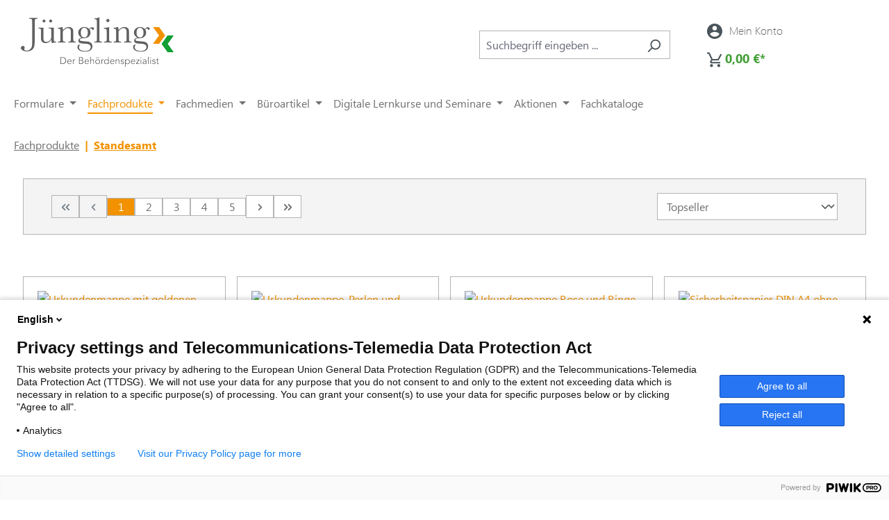

--- FILE ---
content_type: text/html; charset=UTF-8
request_url: https://juenglingshop.de/fachprodukte/standesamt/
body_size: 62201
content:
<!DOCTYPE html>
<html lang="de-DE"
      itemscope="itemscope"
      itemtype="https://schema.org/WebPage">


    
                            
    <head>
                                    <meta charset="utf-8">
            
                            <meta name="viewport"
                      content="width=device-width, initial-scale=1, shrink-to-fit=no">
            
                            <meta name="author"
                      content="">
                <meta name="robots"
                      content="index,follow">
                <meta name="revisit-after"
                      content="15 days">
                <meta name="keywords"
                      content="">
                <meta name="description"
                      content="">
            
                                                <meta property="og:url"
                          content="https://juenglingshop.de/Fachprodukte/Standesamt/">
                    <meta property="og:type"
                          content="website">
                    <meta property="og:site_name"
                          content="Jüngling - Der Behördenspezialist. Alles für die öffentliche Verwaltung | JünglingShop">
                    <meta property="og:title"
                          content="Standesamt">
                    <meta property="og:description"
                          content="">
                    <meta property="og:image"
                          content="https://juenglingshop.de/media/g0/48/07/1690883090/logo_220x71.png?ts=1690883090">

                    <meta name="twitter:card"
                          content="summary">
                    <meta name="twitter:site"
                          content="Jüngling - Der Behördenspezialist. Alles für die öffentliche Verwaltung | JünglingShop">
                    <meta name="twitter:title"
                          content="Standesamt">
                    <meta name="twitter:description"
                          content="">
                    <meta name="twitter:image"
                          content="https://juenglingshop.de/media/g0/48/07/1690883090/logo_220x71.png?ts=1690883090">
                            
                            <meta itemprop="copyrightHolder"
                      content="Jüngling - Der Behördenspezialist. Alles für die öffentliche Verwaltung | JünglingShop">
                <meta itemprop="copyrightYear"
                      content="">
                <meta itemprop="isFamilyFriendly"
                      content="true">
                <meta itemprop="image"
                      content="https://juenglingshop.de/media/g0/48/07/1690883090/logo_220x71.png?ts=1690883090">
            
                                            <meta name="theme-color"
                      content="#fff">
                            
                                                
                    <link rel="shortcut icon"
                  href="https://juenglingshop.de/media/0a/4f/10/1696497141/favicon.ico?ts=1696497141">
        
                            
                                    <link rel="canonical" href="https://juenglingshop.de/Fachprodukte/Standesamt/">
                    
                    <title itemprop="name">
                Standesamt            </title>
        
                                                                        <link rel="stylesheet"
                      href="https://juenglingshop.de/theme/363eb97a939352f3d10951ab6f811e8d/css/all.css?1765368372">
                                    
                    
    <script>
        window.features = {"V6_5_0_0":true,"v6.5.0.0":true,"V6_6_0_0":true,"v6.6.0.0":true,"V6_7_0_0":true,"v6.7.0.0":true,"V6_8_0_0":false,"v6.8.0.0":false,"DISABLE_VUE_COMPAT":true,"disable.vue.compat":true,"ACCESSIBILITY_TWEAKS":true,"accessibility.tweaks":true,"TELEMETRY_METRICS":false,"telemetry.metrics":false,"FLOW_EXECUTION_AFTER_BUSINESS_PROCESS":false,"flow.execution.after.business.process":false,"PERFORMANCE_TWEAKS":false,"performance.tweaks":false,"DEFERRED_CART_ERRORS":false,"deferred.cart.errors":false};
    </script>
        
                                                
                

    <!-- Shopware Analytics -->
    <script>
        window.shopwareAnalytics = {
            trackingId: '',
            merchantConsent: true,
            debug: false,
            storefrontController: 'Navigation',
            storefrontAction: 'index',
            storefrontRoute: 'frontend.navigation.page',
            storefrontCmsPageType:  'product_list' ,
        };
    </script>
    <!-- End Shopware Analytics -->
        
                            
            
                
        
                                        <script>
                window.activeNavigationId = 'f9153d37d46a3a4d2c94f9fc68a374ab';
                window.activeRoute = 'frontend.navigation.page';
                window.activeRouteParameters = '{"_httpCache":true,"navigationId":"f9153d37d46a3a4d2c94f9fc68a374ab"}';
                window.router = {
                    'frontend.cart.offcanvas': '/checkout/offcanvas',
                    'frontend.cookie.offcanvas': '/cookie/offcanvas',
                    'frontend.checkout.finish.page': '/checkout/finish',
                    'frontend.checkout.info': '/widgets/checkout/info',
                    'frontend.menu.offcanvas': '/widgets/menu/offcanvas',
                    'frontend.cms.page': '/widgets/cms',
                    'frontend.cms.navigation.page': '/widgets/cms/navigation',
                    'frontend.country.country-data': '/country/country-state-data',
                    'frontend.app-system.generate-token': '/app-system/Placeholder/generate-token',
                    'frontend.gateway.context': '/gateway/context',
                    };
                window.salesChannelId = 'f480eff6b6a24dfa86c080b8131fbd68';
            </script>
        

        
    <script>
        window.router['widgets.swag.cmsExtensions.quickview'] = '/swag/cms-extensions/quickview';
        window.router['widgets.swag.cmsExtensions.quickview.variant'] = '/swag/cms-extensions/quickview/variant';
    </script>


    <script>
        window.router['frontend.shopware_analytics.customer.data'] = '/storefront/script/shopware-analytics-customer'
    </script>

                                <script>
                
                window.breakpoints = {"xs":0,"sm":576,"md":768,"lg":992,"xl":1200,"xxl":1400};
            </script>
        
                                    <script>
                    window.customerLoggedInState = 0;

                    window.wishlistEnabled = 1;
                </script>
                    
                        
                        
    <script>
        window.validationMessages = {"required":"Die Eingabe darf nicht leer sein.","email":"Ung\u00fcltige E-Mail-Adresse. Die E-Mail ben\u00f6tigt das Format \"nutzer@beispiel.de\".","confirmation":"Ihre Eingaben sind nicht identisch.","minLength":"Die Eingabe ist zu kurz."};
    </script>
        
                                                        <script>
                        window.themeJsPublicPath = 'https://juenglingshop.de/theme/363eb97a939352f3d10951ab6f811e8d/js/';
                    </script>
                                            <script type="text/javascript" src="https://juenglingshop.de/theme/363eb97a939352f3d10951ab6f811e8d/js/storefront/storefront.js?1765368372" defer></script>
                                            <script type="text/javascript" src="https://juenglingshop.de/theme/363eb97a939352f3d10951ab6f811e8d/js/swag-cms-extensions/swag-cms-extensions.js?1765368372" defer></script>
                                            <script type="text/javascript" src="https://juenglingshop.de/theme/363eb97a939352f3d10951ab6f811e8d/js/scha1-video-image-slider/scha1-video-image-slider.js?1765368372" defer></script>
                                            <script type="text/javascript" src="https://juenglingshop.de/theme/363eb97a939352f3d10951ab6f811e8d/js/dan-juengling-plugin/dan-juengling-plugin.js?1765368372" defer></script>
                                            <script type="text/javascript" src="https://juenglingshop.de/theme/363eb97a939352f3d10951ab6f811e8d/js/swag-analytics/swag-analytics.js?1765368372" defer></script>
                                            <script type="text/javascript" src="https://juenglingshop.de/theme/363eb97a939352f3d10951ab6f811e8d/js/dan-juengling-theme/dan-juengling-theme.js?1765368372" defer></script>
                                                            </head>

    <body class="is-ctl-navigation is-act-index">

            
                
    
    
            <div id="page-top" class="skip-to-content bg-primary-subtle text-primary-emphasis overflow-hidden" tabindex="-1">
            <div class="container skip-to-content-container d-flex justify-content-center visually-hidden-focusable">
                                                                                        <a href="#content-main" class="skip-to-content-link d-inline-flex text-decoration-underline m-1 p-2 fw-bold gap-2">
                                Zum Hauptinhalt springen
                            </a>
                                            
                                                                        <a href="#header-main-search-input" class="skip-to-content-link d-inline-flex text-decoration-underline m-1 p-2 fw-bold gap-2 d-none d-sm-block">
                                Zur Suche springen
                            </a>
                                            
                                                                        <a href="#main-navigation-menu" class="skip-to-content-link d-inline-flex text-decoration-underline m-1 p-2 fw-bold gap-2 d-none d-lg-block">
                                Zur Hauptnavigation springen
                            </a>
                                                                        </div>
        </div>
        
    <script>
    window.dataLayer = window.dataLayer || [];
    </script>
<script type="text/javascript">
(function(window, document, dataLayerName, id) {
window[dataLayerName]=window[dataLayerName]||[],window[dataLayerName].push({start:(new Date).getTime(),event:"stg.start"});var scripts=document.getElementsByTagName('script')[0],tags=document.createElement('script');
function stgCreateCookie(a,b,c){var d="";if(c){var e=new Date;e.setTime(e.getTime()+24*c*60*60*1e3),d="; expires="+e.toUTCString()}document.cookie=a+"="+b+d+"; path=/"}
var isStgDebug=(window.location.href.match("stg_debug")||document.cookie.match("stg_debug"))&&!window.location.href.match("stg_disable_debug");stgCreateCookie("stg_debug",isStgDebug?1:"",isStgDebug?14:-1);
var qP=[];dataLayerName!=="dataLayer"&&qP.push("data_layer_name="+dataLayerName),isStgDebug&&qP.push("stg_debug");var qPString=qP.length>0?("?"+qP.join("&")):"";
tags.async=!0,tags.src="//walhalla.containers.piwik.pro/"+id+".js"+qPString,scripts.parentNode.insertBefore(tags,scripts);
!function(a,n,i){a[n]=a[n]||{};for(var c=0;c<i.length;c++)!function(i){a[n][i]=a[n][i]||{},a[n][i].api=a[n][i].api||function(){var a=[].slice.call(arguments,0);"string"==typeof a0&&window[dataLayerName].push({event:n+"."+i+":"+a0,parameters:[].slice.call(arguments,1)})}}(i[c])}(window,"ppms",["tm","cm"]);
})(window, document, 'dataLayer', '6cc3e696-d3bc-4d08-b2b5-666df47d9734');
</script><noscript><iframe src="//walhalla.containers.piwik.pro/6cc3e696-d3bc-4d08-b2b5-666df47d9734/noscript.html" height="0" width="0" style="display:none;visibility:hidden"></iframe></noscript>
                    <noscript class="noscript-main">
                
    <div role="alert"
         aria-live="polite"
         class="alert alert-info d-flex align-items-center">

                                                                        
                                                    <span class="icon icon-info" aria-hidden="true">
                                        <svg xmlns="http://www.w3.org/2000/svg" xmlns:xlink="http://www.w3.org/1999/xlink" width="24" height="24" viewBox="0 0 24 24"><defs><path d="M12 7c.5523 0 1 .4477 1 1s-.4477 1-1 1-1-.4477-1-1 .4477-1 1-1zm1 9c0 .5523-.4477 1-1 1s-1-.4477-1-1v-5c0-.5523.4477-1 1-1s1 .4477 1 1v5zm11-4c0 6.6274-5.3726 12-12 12S0 18.6274 0 12 5.3726 0 12 0s12 5.3726 12 12zM12 2C6.4772 2 2 6.4772 2 12s4.4772 10 10 10 10-4.4772 10-10S17.5228 2 12 2z" id="icons-default-info" /></defs><use xlink:href="#icons-default-info" fill="#758CA3" fill-rule="evenodd" /></svg>
                    </span>                                                    
                                    
                    <div class="alert-content-container">
                                                    
                                                            Um unseren Shop in vollem Umfang nutzen zu können, empfehlen wir Ihnen Javascript in Ihrem Browser zu aktivieren.
                                    
                                                                </div>
            </div>
            </noscript>
        
                                
    
        <header class="header-main">
                            <div class="container">
                                        <div class="top-bar d-none d-lg-block">
        
                        </div>
    
            <div class="row align-items-center header-row">
                            <div class="col-12 col-lg-auto header-logo-col pb-sm-2 my-3 m-lg-0">
                            <div class="header-logo-main text-center">
                    <a class="header-logo-main-link"
               href="/"
               title="Zur Startseite gehen">
                                    <picture class="header-logo-picture d-block m-auto">
                                                                            
                                                                            
                                                                                    <img src="https://juenglingshop.de/media/g0/48/07/1690883090/logo_220x71.png?ts=1690883090"
                                     alt="Zur Startseite gehen"
                                     class="img-fluid header-logo-main-img">
                                                                        </picture>
                            </a>
            </div>

                </div>
            
                            <div class="col-12 order-2 col-sm order-sm-1 header-search-col">
                    <div class="row">
                        <div class="col-sm-auto d-none d-sm-block d-lg-none">
                                                            <div class="nav-main-toggle">
                                                                            <button
                                            class="btn nav-main-toggle-btn header-actions-btn"
                                            type="button"
                                            data-off-canvas-menu="true"
                                            aria-label="Menü"
                                        >
                                                                                            <span class="icon icon-stack" aria-hidden="true">
                                        <svg xmlns="http://www.w3.org/2000/svg" xmlns:xlink="http://www.w3.org/1999/xlink" width="24" height="24" viewBox="0 0 24 24"><defs><path d="M3 13c-.5523 0-1-.4477-1-1s.4477-1 1-1h18c.5523 0 1 .4477 1 1s-.4477 1-1 1H3zm0-7c-.5523 0-1-.4477-1-1s.4477-1 1-1h18c.5523 0 1 .4477 1 1s-.4477 1-1 1H3zm0 14c-.5523 0-1-.4477-1-1s.4477-1 1-1h18c.5523 0 1 .4477 1 1s-.4477 1-1 1H3z" id="icons-default-stack" /></defs><use xlink:href="#icons-default-stack" fill="#758CA3" fill-rule="evenodd" /></svg>
                    </span>                                                                                    </button>
                                                                    </div>
                                                    </div>
                        <div class="col">
                            
    <div class="collapse"
         id="searchCollapse">
        <div class="header-search my-2 m-sm-auto">
                            <form action="/search"
                      method="get"
                      data-search-widget="true"
                      data-search-widget-options="{&quot;searchWidgetMinChars&quot;:2}"
                      data-url="/suggest?search="
                      class="header-search-form js-search-form">
                                            <div class="input-group">
                                                            <input
                                    type="search"
                                    id="header-main-search-input"
                                    name="search"
                                    class="form-control header-search-input"
                                    autocomplete="off"
                                    autocapitalize="off"
                                    placeholder="Suchbegriff eingeben ..."
                                    aria-label="Suchbegriff eingeben ..."
                                    role="combobox"
                                    aria-autocomplete="list"
                                    aria-controls="search-suggest-listbox"
                                    aria-expanded="false"
                                    aria-describedby="search-suggest-result-info"
                                    value="">
                            
                                                            <button type="submit"
                                        class="btn header-search-btn"
                                        aria-label="Suchen">
                                    <span class="header-search-icon">
                                        <span class="icon icon-search" aria-hidden="true">
                                        <svg xmlns="http://www.w3.org/2000/svg" xmlns:xlink="http://www.w3.org/1999/xlink" width="24" height="24" viewBox="0 0 24 24"><defs><path d="M10.0944 16.3199 4.707 21.707c-.3905.3905-1.0237.3905-1.4142 0-.3905-.3905-.3905-1.0237 0-1.4142L8.68 14.9056C7.6271 13.551 7 11.8487 7 10c0-4.4183 3.5817-8 8-8s8 3.5817 8 8-3.5817 8-8 8c-1.8487 0-3.551-.627-4.9056-1.6801zM15 16c3.3137 0 6-2.6863 6-6s-2.6863-6-6-6-6 2.6863-6 6 2.6863 6 6 6z" id="icons-default-search" /></defs><use xlink:href="#icons-default-search" fill="#758CA3" fill-rule="evenodd" /></svg>
                    </span>                                    </span>
                                </button>
                            
                                                            <button class="btn header-close-btn js-search-close-btn d-none"
                                        type="button"
                                        aria-label="Die Dropdown-Suche schließen">
                                    <span class="header-close-icon">
                                        <span class="icon icon-x" aria-hidden="true">
                                        <svg xmlns="http://www.w3.org/2000/svg" xmlns:xlink="http://www.w3.org/1999/xlink" width="24" height="24" viewBox="0 0 24 24"><defs><path d="m10.5858 12-7.293-7.2929c-.3904-.3905-.3904-1.0237 0-1.4142.3906-.3905 1.0238-.3905 1.4143 0L12 10.5858l7.2929-7.293c.3905-.3904 1.0237-.3904 1.4142 0 .3905.3906.3905 1.0238 0 1.4143L13.4142 12l7.293 7.2929c.3904.3905.3904 1.0237 0 1.4142-.3906.3905-1.0238.3905-1.4143 0L12 13.4142l-7.2929 7.293c-.3905.3904-1.0237.3904-1.4142 0-.3905-.3906-.3905-1.0238 0-1.4143L10.5858 12z" id="icons-default-x" /></defs><use xlink:href="#icons-default-x" fill="#758CA3" fill-rule="evenodd" /></svg>
                    </span>                                    </span>
                                </button>
                                                    </div>
                                    </form>
                    </div>
    </div>
                        </div>
                    </div>
                </div>
            
                            <div class="col-12 order-1 col-sm-auto order-sm-2 header-actions-col">
                    <div class="row g-0">
                                                    <div class="col d-sm-none">
                                <div class="menu-button">
                                                                            <button
                                            class="btn nav-main-toggle-btn header-actions-btn"
                                            type="button"
                                            data-off-canvas-menu="true"
                                            aria-label="Menü"
                                        >
                                                                                            <span class="icon icon-stack" aria-hidden="true">
                                        <svg xmlns="http://www.w3.org/2000/svg" xmlns:xlink="http://www.w3.org/1999/xlink" width="24" height="24" viewBox="0 0 24 24"><use xlink:href="#icons-default-stack" fill="#758CA3" fill-rule="evenodd" /></svg>
                    </span>                                                                                    </button>
                                                                    </div>
                            </div>
                        
                                                    <div class="col-auto d-sm-none">
                                <div class="search-toggle">
                                    <button class="btn header-actions-btn search-toggle-btn js-search-toggle-btn collapsed"
                                            type="button"
                                            data-bs-toggle="collapse"
                                            data-bs-target="#searchCollapse"
                                            aria-expanded="false"
                                            aria-controls="searchCollapse"
                                            aria-label="Suchen">
                                        <span class="icon icon-search" aria-hidden="true">
                                        <svg xmlns="http://www.w3.org/2000/svg" xmlns:xlink="http://www.w3.org/1999/xlink" width="24" height="24" viewBox="0 0 24 24"><use xlink:href="#icons-default-search" fill="#758CA3" fill-rule="evenodd" /></svg>
                    </span>                                    </button>
                                </div>
                            </div>
                        
                                                                <div class="col-auto">
            <div class="header-wishlist">
                <a class="btn header-wishlist-btn header-actions-btn"
                   href="/wishlist"
                   title="Merkzettel"
                   aria-label="Merkzettel">
                        
            <span class="header-wishlist-icon">
            <span class="icon icon-heart" aria-hidden="true">
                                        <svg width="24" height="22" viewBox="0 0 24 22" fill="none" xmlns="http://www.w3.org/2000/svg">
<path d="M11.9888 22.0001L10.2508 20.4171C4.07583 14.8191 -0.000171506 11.1261 -0.000171506 6.59407C-0.00872432 5.72576 0.155994 4.86446 0.484345 4.06057C0.812696 3.25669 1.29808 2.52637 1.9121 1.91235C2.52613 1.29833 3.25645 0.81294 4.06033 0.484589C4.86421 0.156238 5.72551 -0.00848018 6.59383 7.26351e-05C7.62078 0.00729362 8.63424 0.234734 9.56579 0.667044C10.4973 1.09935 11.3253 1.72647 11.9938 2.50607C12.6612 1.72774 13.4876 1.10137 14.4173 0.669109C15.347 0.236847 16.3586 0.00871933 17.3838 7.26351e-05C18.2521 -0.00848018 19.1134 0.156238 19.9173 0.484589C20.7212 0.81294 21.4515 1.29833 22.0656 1.91235C22.6796 2.52637 23.165 3.25669 23.4933 4.06057C23.8217 4.86446 23.9864 5.72576 23.9778 6.59407C23.9778 11.1261 19.9018 14.8191 13.7268 20.4291L11.9888 22.0001Z"/>
</svg>

                    </span>        </span>
    
        
    
    <span class="badge -primary header-wishlist-badge"
          id="wishlist-basket"
          data-wishlist-storage="true"
          data-wishlist-widget="true"
    ></span>
                    <span class="header-wishlist-text">Merkzettel</span>
                </a>
            </div>
        </div>
                            
                                    <div class="dropdown">
                            <button class="btn account-menu-btn header-actions-btn"
                        type="button"
                        id="accountWidget"
                        data-offcanvas-account-menu="true"
                ="dropdown"
                data-bs-toggle="dropdown"
                aria-haspopup="true"
                aria-expanded="false"
                aria-label="Ihr Konto"
                title="Ihr Konto">
                <span class="icon icon-avatar" aria-hidden="true">
                                        <svg width="24" height="24" viewBox="0 0 24 24" fill="none" xmlns="http://www.w3.org/2000/svg">
<path id="&#208;&#154;&#208;&#190;&#208;&#189;&#209;&#130;&#209;&#131;&#209;&#128; 2002" d="M12 0C9.62663 0 7.30655 0.703788 5.33316 2.02236C3.35977 3.34094 1.8217 5.21509 0.913451 7.4078C0.00519943 9.60051 -0.232441 12.0133 0.230582 14.3411C0.693605 16.6689 1.83649 18.8071 3.51472 20.4853C5.19295 22.1635 7.33115 23.3064 9.65892 23.7694C11.9867 24.2324 14.3995 23.9948 16.5922 23.0866C18.7849 22.1783 20.6591 20.6402 21.9776 18.6668C23.2962 16.6935 24 14.3734 24 12C24 8.8174 22.7357 5.76516 20.4853 3.51472C18.2349 1.26428 15.1826 0 12 0ZM12 3.6C12.712 3.6 13.408 3.81114 14.0001 4.20671C14.5921 4.60228 15.0535 5.16453 15.326 5.82234C15.5984 6.48015 15.6697 7.20399 15.5308 7.90233C15.3919 8.60066 15.0491 9.24212 14.5456 9.74558C14.0421 10.2491 13.4007 10.5919 12.7023 10.7308C12.004 10.8697 11.2802 10.7984 10.6223 10.526C9.96453 10.2535 9.40229 9.79207 9.00671 9.20005C8.61114 8.60804 8.40001 7.91201 8.40001 7.2C8.40001 6.24522 8.77929 5.32955 9.45442 4.65442C10.1296 3.97928 11.0452 3.6 12 3.6ZM12 20.64C10.5743 20.6399 9.17068 20.287 7.9144 19.6128C6.65813 18.9386 5.5882 17.9641 4.80001 16.776C4.83601 14.388 9.60001 13.076 12 13.076C14.4 13.076 19.164 14.384 19.2 16.776C18.4118 17.9641 17.3419 18.9386 16.0856 19.6128C14.8293 20.287 13.4258 20.6399 12 20.64Z" fill="#646463"/>
</svg>

                    </span>                <span class="header-avatar-text">Mein Konto</span>
                </button>
            
                            <div class="dropdown-menu dropdown-menu-right account-menu-dropdown js-account-menu-dropdown"
                     aria-labelledby="accountWidget">
                    

        
            <div class="offcanvas-header">
                            <button class="btn btn-secondary offcanvas-close js-offcanvas-close">
                                            <span class="icon icon-x icon-sm" aria-hidden="true">
                                        <svg xmlns="http://www.w3.org/2000/svg" xmlns:xlink="http://www.w3.org/1999/xlink" width="24" height="24" viewBox="0 0 24 24"><use xlink:href="#icons-default-x" fill="#758CA3" fill-rule="evenodd" /></svg>
                    </span>                    
                                            Menü schließen
                                    </button>
                    </div>
    
            <div class="offcanvas-body">
                <div class="account-menu">
                                    <div class="dropdown-header account-menu-header">
                    Ihr Konto
                </div>
                    
                                    <div class="account-menu-login">
                                            <a href="/account/login"
                           title="Anmelden"
                           class="btn btn-primary account-menu-login-button">
                            Anmelden
                        </a>
                    
                                            <div class="account-menu-register">
                            oder
                            <a href="/account/login"
                               title="Registrieren">
                                registrieren
                            </a>
                        </div>
                                    </div>
                    
                    <div class="account-menu-links">
                    <div class="header-account-menu">
        <div class="card account-menu-inner">
                                        
                                                <nav class="list-group list-group-flush account-aside-list-group">
                                                                                    <a href="/account"
                                   title="Übersicht"
                                   class="list-group-item list-group-item-action account-aside-item"
                                   >
                                    Übersicht
                                </a>
                            
                                                            <a href="/account/profile"
                                   title="Persönliches Profil"
                                   class="list-group-item list-group-item-action account-aside-item"
                                   >
                                    Persönliches Profil
                                </a>
                            
                                                                                                                            <a href="/account/address"
                                   title="Adressen"
                                   class="list-group-item list-group-item-action account-aside-item"
                                   >
                                    Adressen
                                </a>
                            
                                                            <a href="/account/order"
                                   title="Bestellungen"
                                   class="list-group-item list-group-item-action account-aside-item"
                                   >
                                    Bestellungen
                                </a>
                                                                        </nav>
                            
                                                </div>
    </div>
            </div>
            </div>
        </div>
                    </div>
                    </div>
        
                                                    <div class="col-auto">
                                <div
                                    class="header-cart"
                                    data-off-canvas-cart="true"
                                >
                                    <a
                                        class="btn header-cart-btn header-actions-btn"
                                        href="/checkout/cart"
                                        data-cart-widget="true"
                                        title="Warenkorb"
                                        aria-labelledby="cart-widget-aria-label"
                                        aria-haspopup="true"
                                    >
                                            <span class="header-cart-icon">
        <span class="icon icon-shopping-cart" aria-hidden="true">
                                        <svg width="25" height="24" viewBox="0 0 25 24" fill="none" xmlns="http://www.w3.org/2000/svg">
<path id="&#208;&#154;&#208;&#190;&#208;&#189;&#209;&#130;&#209;&#131;&#209;&#128; 2001" d="M7.27726 19.2C6.80208 19.1976 6.33689 19.3364 5.94064 19.5986C5.54438 19.8609 5.2349 20.2349 5.05141 20.6732C4.86792 21.1115 4.81867 21.5945 4.90992 22.0608C5.00116 22.5272 5.22879 22.9559 5.56395 23.2928C5.89912 23.6296 6.32673 23.8594 6.79261 23.953C7.25849 24.0465 7.74166 23.9997 8.18091 23.8184C8.62015 23.6371 8.99569 23.3295 9.25994 22.9346C9.52419 22.5397 9.66525 22.0752 9.66526 21.6C9.66644 21.2855 9.60557 20.9739 9.48613 20.6829C9.36669 20.392 9.19102 20.1275 8.9692 19.9045C8.74737 19.6816 8.48375 19.5046 8.19342 19.3837C7.90308 19.2628 7.59175 19.2004 7.27726 19.2ZM19.2153 19.2C18.7401 19.1976 18.2749 19.3364 17.8786 19.5986C17.4824 19.8609 17.1729 20.2349 16.9894 20.6732C16.8059 21.1115 16.7567 21.5945 16.8479 22.0608C16.9392 22.5272 17.1668 22.9559 17.502 23.2928C17.8371 23.6296 18.2647 23.8594 18.7306 23.953C19.1965 24.0465 19.6797 23.9997 20.1189 23.8184C20.5581 23.6371 20.9337 23.3295 21.1979 22.9346C21.4622 22.5397 21.6033 22.0752 21.6033 21.6C21.6044 21.2854 21.5435 20.9737 21.424 20.6827C21.3045 20.3917 21.1288 20.1271 20.9068 19.9042C20.6849 19.6812 20.4212 19.5043 20.1307 19.3834C19.8403 19.2626 19.5298 19.2003 19.2153 19.2ZM7.48026 15.3L7.51626 15.156L8.59026 13.2H17.4843C17.9115 13.201 18.331 13.0867 18.6987 12.8692C19.0663 12.6516 19.3685 12.3389 19.5733 11.964L24.1813 3.552L22.1033 2.4H22.0913L20.7783 4.8L17.4833 10.8H9.10326L8.94826 10.476L6.27426 4.8L5.14026 2.4L4.01426 0H0.114258V2.4H2.50226L6.80226 11.508L5.19026 14.448C4.9922 14.7995 4.88882 15.1965 4.89026 15.6C4.89025 16.2343 5.14132 16.8428 5.5886 17.2925C6.03588 17.7422 6.64299 17.9966 7.27726 18H21.6023V15.6H7.77826C7.69904 15.5995 7.62325 15.5676 7.56742 15.5114C7.51159 15.4552 7.48026 15.3792 7.48026 15.3Z" fill="#646463"/>
</svg>

                    </span>    </span>
        <span class="header-cart-total">
        0,00 €*
    </span>
                                    </a>
                                </div>
                            </div>
                                            </div>
                </div>
                    </div>
    
                </div>
                    </header>
    
            <div class="nav-main">
                                <script>
        function show_container(level, id) {
            // hide all containers of this level and up
            let containers = [];
            for (let tmp_level = level; tmp_level < 4; tmp_level++) {
                containers = document.getElementsByClassName("nav-container-level" + tmp_level);
                for (let i = 0; i < containers.length; i++) {
                    containers[i].style.display = 'none';
                }
            }
            document.getElementById("level" + level + "_container_" + id).style.display = 'block';
        }
    </script>

    <div class="container">
        
                    <nav class="navbar navbar-expand-lg main-navigation-menu"
                 id="main-navigation-menu"
                 itemscope="itemscope"
                 itemtype="https://schema.org/SiteNavigationElement"
                 data-navbar="true"
                 data-navbar-options="{&quot;pathIdList&quot;:[&quot;ce2d8c45faa8b0586e620cd802ad6fbc&quot;,&quot;58a4ab7909519fdb90f9ae27c7d9a1e4&quot;]}"
                 aria-label="Hauptnavigation">
                <div class="collapse navbar-collapse" id="main_nav">
                    <ul class="navbar-nav main-navigation-menu-list flex-wrap">
                         
                                                                                                                                                            
                                                                                                            <li class="nav-item nav-item-0cf9b4cdade311ed6402cd5d14790101 dropdown position-static">
                                            <a class="nav-link nav-item-0cf9b4cdade311ed6402cd5d14790101-link root main-navigation-link p-2 dropdown-toggle"
                                               href="https://juenglingshop.de/Formulare/"
                                               data-bs-toggle="dropdown"                                                                                              itemprop="url"
                                               title="Formulare">
                                                <span itemprop="name" class="main-navigation-link-text">Formulare</span>
                                            </a>
                                                                                            <div class="dropdown-menu w-100 p-4">
                                                            
            <div class="row">
                            <div class="col">
                    <div class="navigation-flyout-category-link">
                                                                                    <a href="https://juenglingshop.de/Formulare/"
                                   itemprop="url"
                                   title="Formulare">
                                                                            Zur Kategorie Formulare
                                                                    </a>
                                                                        </div>
                </div>
            
                            <div class="col-auto">
                    <button class="navigation-flyout-close js-close-flyout-menu btn-close" aria-label="Menü schließen">
                                                                                                                            </button>
                </div>
                    </div>
    
            <div class="row navigation-flyout-content">
                            <div class="col">
                    <div class="">
                                                    
    
<div class="row navigation-flyout-categories is-level-0">
    <div class="row">
                <div class="col-4">
                                                                            
                                    <a class="nav-item nav-item-00301b75977e2608d0e5a20da5f22036 nav-link nav-item-00301b75977e2608d0e5a20da5f22036-link navigation-flyout-link is-level-0"
                       href="https://juenglingshop.de/Formulare/Allgemeine-Verwaltung/"
                       itemprop="url"
                                              title="Allgemeine Verwaltung"
                       onmouseenter="show_container(2, '00301b75977e2608d0e5a20da5f22036')"
                    >
                       <span itemprop="name">Allgemeine Verwaltung</span>
                    </a>
                                                                                            
                                    <a class="nav-item nav-item-1d5215d1e716e22ca0d1c15b4c94b232 nav-link nav-item-1d5215d1e716e22ca0d1c15b4c94b232-link navigation-flyout-link is-level-0"
                       href="https://juenglingshop.de/Formulare/Auto-und-Verkehr/"
                       itemprop="url"
                                              title="Auto und Verkehr"
                       onmouseenter="show_container(2, '1d5215d1e716e22ca0d1c15b4c94b232')"
                    >
                       <span itemprop="name">Auto und Verkehr</span>
                    </a>
                                                                                            
                                    <a class="nav-item nav-item-1f452388795ecaa623a6389559722659 nav-link nav-item-1f452388795ecaa623a6389559722659-link navigation-flyout-link is-level-0"
                       href="https://juenglingshop.de/Formulare/Wahlen/"
                       itemprop="url"
                                              title="Wahlen"
                       onmouseenter="show_container(2, '1f452388795ecaa623a6389559722659')"
                    >
                       <span itemprop="name">Wahlen</span>
                    </a>
                                                                                            
                                    <a class="nav-item nav-item-225d16aaddaa476db3b8afd7717449db nav-link nav-item-225d16aaddaa476db3b8afd7717449db-link navigation-flyout-link is-level-0"
                       href="https://juenglingshop.de/Formulare/Umweltschutz-und-Bau/"
                       itemprop="url"
                                              title="Umweltschutz und Bau"
                       onmouseenter="show_container(2, '225d16aaddaa476db3b8afd7717449db')"
                    >
                       <span itemprop="name">Umweltschutz und Bau</span>
                    </a>
                                                                                            
                                    <a class="nav-item nav-item-56240e88152da48f9726c944cefd6397 nav-link nav-item-56240e88152da48f9726c944cefd6397-link navigation-flyout-link is-level-0"
                       href="https://juenglingshop.de/Formulare/Finanzen/"
                       itemprop="url"
                                              title="Finanzen"
                       onmouseenter="show_container(2, '56240e88152da48f9726c944cefd6397')"
                    >
                       <span itemprop="name">Finanzen</span>
                    </a>
                                                                                            
                                    <a class="nav-item nav-item-613e1ac382ff65d7bff1f830f6713c7f nav-link nav-item-613e1ac382ff65d7bff1f830f6713c7f-link navigation-flyout-link is-level-0"
                       href="https://juenglingshop.de/Formulare/Ausbildung-und-Personal/"
                       itemprop="url"
                                              title="Ausbildung und Personal"
                       onmouseenter="show_container(2, '613e1ac382ff65d7bff1f830f6713c7f')"
                    >
                       <span itemprop="name">Ausbildung und Personal</span>
                    </a>
                                                                                            
                                    <a class="nav-item nav-item-98d9ed7ad01581d1283b7f7bf904aa11 nav-link nav-item-98d9ed7ad01581d1283b7f7bf904aa11-link navigation-flyout-link is-level-0"
                       href="https://juenglingshop.de/Formulare/Postzustellung/"
                       itemprop="url"
                                              title="Postzustellung"
                       onmouseenter="show_container(2, '98d9ed7ad01581d1283b7f7bf904aa11')"
                    >
                       <span itemprop="name">Postzustellung</span>
                    </a>
                                                                                            
                                    <a class="nav-item nav-item-a3172f75235b64aa60e052a6c60a19d9 nav-link nav-item-a3172f75235b64aa60e052a6c60a19d9-link navigation-flyout-link is-level-0"
                       href="https://juenglingshop.de/Formulare/Verbraucherschutz/"
                       itemprop="url"
                                              title="Verbraucherschutz"
                       onmouseenter="show_container(2, 'a3172f75235b64aa60e052a6c60a19d9')"
                    >
                       <span itemprop="name">Verbraucherschutz</span>
                    </a>
                                                                                            
                                    <a class="nav-item nav-item-aa5f8b87f572d3b2ebc7248fa85bd8d4 nav-link nav-item-aa5f8b87f572d3b2ebc7248fa85bd8d4-link navigation-flyout-link is-level-0"
                       href="https://juenglingshop.de/Formulare/Soziale-Sicherung/"
                       itemprop="url"
                                              title="Soziale Sicherung"
                       onmouseenter="show_container(2, 'aa5f8b87f572d3b2ebc7248fa85bd8d4')"
                    >
                       <span itemprop="name">Soziale Sicherung</span>
                    </a>
                                                                                            
                                    <a class="nav-item nav-item-c231d5cf25f04d93ec9055e5d6b28c9e nav-link nav-item-c231d5cf25f04d93ec9055e5d6b28c9e-link navigation-flyout-link is-level-0"
                       href="https://juenglingshop.de/Formulare/Ordnungswesen/"
                       itemprop="url"
                                              title="Ordnungswesen"
                       onmouseenter="show_container(2, 'c231d5cf25f04d93ec9055e5d6b28c9e')"
                    >
                       <span itemprop="name">Ordnungswesen</span>
                    </a>
                                                                                            
                                    <a class="nav-item nav-item-e30f25c85b060cc32a78019337a73a16 nav-link nav-item-e30f25c85b060cc32a78019337a73a16-link navigation-flyout-link is-level-0"
                       href="https://juenglingshop.de/Formulare/Gesundheit/"
                       itemprop="url"
                                              title="Gesundheit"
                       onmouseenter="show_container(2, 'e30f25c85b060cc32a78019337a73a16')"
                    >
                       <span itemprop="name">Gesundheit</span>
                    </a>
                                                                                            
                                    <a class="nav-item nav-item-ed73b7c3a6c415de55c589ef94f52e3b nav-link nav-item-ed73b7c3a6c415de55c589ef94f52e3b-link navigation-flyout-link is-level-0"
                       href="https://juenglingshop.de/Formulare/Standesamt/"
                       itemprop="url"
                                              title="Standesamt"
                       onmouseenter="show_container(2, 'ed73b7c3a6c415de55c589ef94f52e3b')"
                    >
                       <span itemprop="name">Standesamt</span>
                    </a>
                                    </div>
                <div class="col-4">
                                                            <div class="nav-container-level2" id="level2_container_00301b75977e2608d0e5a20da5f22036" style="display: none;">
                                                                                                                                                                                                <a class="nav-item nav-item-683b9a43c5692e00da4d83fec6f8dd2b nav-link nav-item-683b9a43c5692e00da4d83fec6f8dd2b-link navigation-flyout-link is-level-1"
                               href="https://juenglingshop.de/Formulare/Allgemeine-Verwaltung/Zubehoer/"
                               itemprop="url"
                                                              title="Zubehör"
                               onmouseenter="show_container(3, '683b9a43c5692e00da4d83fec6f8dd2b')"
                            >
                                <span itemprop="name">Zubehör</span>
                            </a>
                                                                                                                                                                                                                        <a class="nav-item nav-item-e5c7ff2ad44c7876994997afcefcd643 nav-link nav-item-e5c7ff2ad44c7876994997afcefcd643-link navigation-flyout-link is-level-1"
                               href="https://juenglingshop.de/Formulare/Allgemeine-Verwaltung/Allg.-Verwaltung-Innere-Organisation/"
                               itemprop="url"
                                                              title="Allg. Verwaltung, Innere Organisation"
                               onmouseenter="show_container(3, 'e5c7ff2ad44c7876994997afcefcd643')"
                            >
                                <span itemprop="name">Allg. Verwaltung, Innere Organisation</span>
                            </a>
                                                            </div>
                                                            <div class="nav-container-level2" id="level2_container_1d5215d1e716e22ca0d1c15b4c94b232" style="display: none;">
                                                                                                                                                                                                <a class="nav-item nav-item-2016b531c02919dd1cb1d7c1d38841ac nav-link nav-item-2016b531c02919dd1cb1d7c1d38841ac-link navigation-flyout-link is-level-1"
                               href="https://juenglingshop.de/Formulare/Auto-und-Verkehr/Strassenverkehr-Verkehrsrechtliche-AO-Regelplaene-Verkehrszeichen/"
                               itemprop="url"
                                                              title="Straßenverkehr, Verkehrsrechtliche AO, Regelpläne, Verkehrszeichen"
                               onmouseenter="show_container(3, '2016b531c02919dd1cb1d7c1d38841ac')"
                            >
                                <span itemprop="name">Straßenverkehr, Verkehrsrechtliche AO, Regelpläne, Verkehrszeichen</span>
                            </a>
                                                                                                                                                                                                                        <a class="nav-item nav-item-42c25e540ec7a2fd9baa6bcc05344f8d nav-link nav-item-42c25e540ec7a2fd9baa6bcc05344f8d-link navigation-flyout-link is-level-1"
                               href="https://juenglingshop.de/Formulare/Auto-und-Verkehr/Verkehrsueberwachung/"
                               itemprop="url"
                                                              title="Verkehrsüberwachung"
                               onmouseenter="show_container(3, '42c25e540ec7a2fd9baa6bcc05344f8d')"
                            >
                                <span itemprop="name">Verkehrsüberwachung</span>
                            </a>
                                                                                                                                                                                                                        <a class="nav-item nav-item-42ea5b4f80718b12d4d18905797682ad nav-link nav-item-42ea5b4f80718b12d4d18905797682ad-link navigation-flyout-link is-level-1"
                               href="https://juenglingshop.de/Formulare/Auto-und-Verkehr/Fahrschulen-Fahrlehrer/"
                               itemprop="url"
                                                              title="Fahrschulen, Fahrlehrer"
                               onmouseenter="show_container(3, '42ea5b4f80718b12d4d18905797682ad')"
                            >
                                <span itemprop="name">Fahrschulen, Fahrlehrer</span>
                            </a>
                                                                                                                                                                                                                        <a class="nav-item nav-item-a154566d8a5e5a8a2087aed4148f9fd4 nav-link nav-item-a154566d8a5e5a8a2087aed4148f9fd4-link navigation-flyout-link is-level-1"
                               href="https://juenglingshop.de/Formulare/Auto-und-Verkehr/Fahrerlaubniswesen/"
                               itemprop="url"
                                                              title="Fahrerlaubniswesen"
                               onmouseenter="show_container(3, 'a154566d8a5e5a8a2087aed4148f9fd4')"
                            >
                                <span itemprop="name">Fahrerlaubniswesen</span>
                            </a>
                                                                                                                                                                                                                        <a class="nav-item nav-item-be24ec9bfb0d99fcee188be7f4129b4b nav-link nav-item-be24ec9bfb0d99fcee188be7f4129b4b-link navigation-flyout-link is-level-1"
                               href="https://juenglingshop.de/Formulare/Auto-und-Verkehr/Personenbefoerderung-Gueterkraftverkehr/"
                               itemprop="url"
                                                              title="Personenbeförderung, Güterkraftverkehr"
                               onmouseenter="show_container(3, 'be24ec9bfb0d99fcee188be7f4129b4b')"
                            >
                                <span itemprop="name">Personenbeförderung, Güterkraftverkehr</span>
                            </a>
                                                                                                                                                                                                                        <a class="nav-item nav-item-d0ca2748b46581a324c696500760decd nav-link nav-item-d0ca2748b46581a324c696500760decd-link navigation-flyout-link is-level-1"
                               href="https://juenglingshop.de/Formulare/Auto-und-Verkehr/KFZ-Zulassung/"
                               itemprop="url"
                                                              title="KFZ-Zulassung"
                               onmouseenter="show_container(3, 'd0ca2748b46581a324c696500760decd')"
                            >
                                <span itemprop="name">KFZ-Zulassung</span>
                            </a>
                                                            </div>
                                                            <div class="nav-container-level2" id="level2_container_1f452388795ecaa623a6389559722659" style="display: none;">
                                                                                                                                                                                                <a class="nav-item nav-item-3355d5ff05da5d2c2f675e5b3195fb7e nav-link nav-item-3355d5ff05da5d2c2f675e5b3195fb7e-link navigation-flyout-link is-level-1"
                               href="https://juenglingshop.de/Formulare/Wahlen/Kommunalwahl/"
                               itemprop="url"
                                                              title="Kommunalwahl"
                               onmouseenter="show_container(3, '3355d5ff05da5d2c2f675e5b3195fb7e')"
                            >
                                <span itemprop="name">Kommunalwahl</span>
                            </a>
                                                                                                                                                                                                                        <a class="nav-item nav-item-58129e8143950e3f835c5e42de67cce5 nav-link nav-item-58129e8143950e3f835c5e42de67cce5-link navigation-flyout-link is-level-1"
                               href="https://juenglingshop.de/Formulare/Wahlen/Volksbegehren/"
                               itemprop="url"
                                                              title="Volksbegehren"
                               onmouseenter="show_container(3, '58129e8143950e3f835c5e42de67cce5')"
                            >
                                <span itemprop="name">Volksbegehren</span>
                            </a>
                                                                                                                                                                                                                        <a class="nav-item nav-item-6004a0c671e67ba38a53a1bbc75287f7 nav-link nav-item-6004a0c671e67ba38a53a1bbc75287f7-link navigation-flyout-link is-level-1"
                               href="https://juenglingshop.de/Formulare/Wahlen/Buergerentscheid/"
                               itemprop="url"
                                                              title="Bürgerentscheid"
                               onmouseenter="show_container(3, '6004a0c671e67ba38a53a1bbc75287f7')"
                            >
                                <span itemprop="name">Bürgerentscheid</span>
                            </a>
                                                                                                                                                                                                                        <a class="nav-item nav-item-7ed6a284203a822b078c4a0cf3b1cad1 nav-link nav-item-7ed6a284203a822b078c4a0cf3b1cad1-link navigation-flyout-link is-level-1"
                               href="https://juenglingshop.de/Formulare/Wahlen/Buergermeister-Landratswahlen/"
                               itemprop="url"
                                                              title="Bürgermeister-/Landratswahlen"
                               onmouseenter="show_container(3, '7ed6a284203a822b078c4a0cf3b1cad1')"
                            >
                                <span itemprop="name">Bürgermeister-/Landratswahlen</span>
                            </a>
                                                                                                                                                                                                                        <a class="nav-item nav-item-e4f191f58b5d106f4dd37b4039f7b842 nav-link nav-item-e4f191f58b5d106f4dd37b4039f7b842-link navigation-flyout-link is-level-1"
                               href="https://juenglingshop.de/Formulare/Wahlen/Bundestagswahl/"
                               itemprop="url"
                                                              title="Bundestagswahl"
                               onmouseenter="show_container(3, 'e4f191f58b5d106f4dd37b4039f7b842')"
                            >
                                <span itemprop="name">Bundestagswahl</span>
                            </a>
                                                            </div>
                                                            <div class="nav-container-level2" id="level2_container_225d16aaddaa476db3b8afd7717449db" style="display: none;">
                                                                                                                                                                                                <a class="nav-item nav-item-0bc1f353b5f0ebfac7907fbcbbffefe8 nav-link nav-item-0bc1f353b5f0ebfac7907fbcbbffefe8-link navigation-flyout-link is-level-1"
                               href="https://juenglingshop.de/Formulare/Umweltschutz-und-Bau/Abfallbeseitigung-Naturschutz-Landschaftspflege/"
                               itemprop="url"
                                                              title="Abfallbeseitigung, Naturschutz, Landschaftspflege"
                               onmouseenter="show_container(3, '0bc1f353b5f0ebfac7907fbcbbffefe8')"
                            >
                                <span itemprop="name">Abfallbeseitigung, Naturschutz, Landschaftspflege</span>
                            </a>
                                                                                                                                                                                                                        <a class="nav-item nav-item-0dd103742b883b5c7cc95ebb5f42e766 nav-link nav-item-0dd103742b883b5c7cc95ebb5f42e766-link navigation-flyout-link is-level-1"
                               href="https://juenglingshop.de/Formulare/Umweltschutz-und-Bau/VOB-Teil-A/"
                               itemprop="url"
                                                              title="VOB Teil A"
                               onmouseenter="show_container(3, '0dd103742b883b5c7cc95ebb5f42e766')"
                            >
                                <span itemprop="name">VOB Teil A</span>
                            </a>
                                                                                                                                                                                                                        <a class="nav-item nav-item-13b1472266b519b853e8f279b1de8621 nav-link nav-item-13b1472266b519b853e8f279b1de8621-link navigation-flyout-link is-level-1"
                               href="https://juenglingshop.de/Formulare/Umweltschutz-und-Bau/Mietrecht-Fehlbelegung/"
                               itemprop="url"
                                                              title="Mietrecht, Fehlbelegung"
                               onmouseenter="show_container(3, '13b1472266b519b853e8f279b1de8621')"
                            >
                                <span itemprop="name">Mietrecht, Fehlbelegung</span>
                            </a>
                                                                                                                                                                                                                        <a class="nav-item nav-item-5c6ea97d7ddd3b555202bf91f46d535f nav-link nav-item-5c6ea97d7ddd3b555202bf91f46d535f-link navigation-flyout-link is-level-1"
                               href="https://juenglingshop.de/Formulare/Umweltschutz-und-Bau/Autowrack-Abfallbeseitigung/"
                               itemprop="url"
                                                              title="Autowrack / Abfallbeseitigung"
                               onmouseenter="show_container(3, '5c6ea97d7ddd3b555202bf91f46d535f')"
                            >
                                <span itemprop="name">Autowrack / Abfallbeseitigung</span>
                            </a>
                                                                                                                                                                                                                        <a class="nav-item nav-item-6426ee9a0523484722b0c57459a6afd9 nav-link nav-item-6426ee9a0523484722b0c57459a6afd9-link navigation-flyout-link is-level-1"
                               href="https://juenglingshop.de/Formulare/Umweltschutz-und-Bau/Wasserrecht/"
                               itemprop="url"
                                                              title="Wasserrecht"
                               onmouseenter="show_container(3, '6426ee9a0523484722b0c57459a6afd9')"
                            >
                                <span itemprop="name">Wasserrecht</span>
                            </a>
                                                                                                                                                                                                                        <a class="nav-item nav-item-7abadee6149e5f7de57cf884508640c4 nav-link nav-item-7abadee6149e5f7de57cf884508640c4-link navigation-flyout-link is-level-1"
                               href="https://juenglingshop.de/Formulare/Umweltschutz-und-Bau/VOB-Teil-B/"
                               itemprop="url"
                                                              title="VOB Teil B"
                               onmouseenter="show_container(3, '7abadee6149e5f7de57cf884508640c4')"
                            >
                                <span itemprop="name">VOB Teil B</span>
                            </a>
                                                                                                                                                                                                                        <a class="nav-item nav-item-9c7cb62be07b580e45d4000994b12dc9 nav-link nav-item-9c7cb62be07b580e45d4000994b12dc9-link navigation-flyout-link is-level-1"
                               href="https://juenglingshop.de/Formulare/Umweltschutz-und-Bau/Strassen-und-Wegerecht/"
                               itemprop="url"
                                                              title="Straßen- und Wegerecht"
                               onmouseenter="show_container(3, '9c7cb62be07b580e45d4000994b12dc9')"
                            >
                                <span itemprop="name">Straßen- und Wegerecht</span>
                            </a>
                                                                                                                                                                                                                        <a class="nav-item nav-item-ed2994b2a61b9742d7a1e2be1a5f01e8 nav-link nav-item-ed2994b2a61b9742d7a1e2be1a5f01e8-link navigation-flyout-link is-level-1"
                               href="https://juenglingshop.de/Formulare/Umweltschutz-und-Bau/Bauantragsverfahren/"
                               itemprop="url"
                                                              title="Bauantragsverfahren"
                               onmouseenter="show_container(3, 'ed2994b2a61b9742d7a1e2be1a5f01e8')"
                            >
                                <span itemprop="name">Bauantragsverfahren</span>
                            </a>
                                                            </div>
                                                            <div class="nav-container-level2" id="level2_container_56240e88152da48f9726c944cefd6397" style="display: none;">
                                                                                                                                                                                                <a class="nav-item nav-item-2fba5ab601fdb1df93b8f5bcebe4c69c nav-link nav-item-2fba5ab601fdb1df93b8f5bcebe4c69c-link navigation-flyout-link is-level-1"
                               href="https://juenglingshop.de/Formulare/Finanzen/Hundesteuer/"
                               itemprop="url"
                                                              title="Hundesteuer"
                               onmouseenter="show_container(3, '2fba5ab601fdb1df93b8f5bcebe4c69c')"
                            >
                                <span itemprop="name">Hundesteuer</span>
                            </a>
                                                                                                                                                                                                                        <a class="nav-item nav-item-30e946e0a8970ad6420f4d7d3eb166e2 nav-link nav-item-30e946e0a8970ad6420f4d7d3eb166e2-link navigation-flyout-link is-level-1"
                               href="https://juenglingshop.de/Formulare/Finanzen/Eidesstattliche-Versicherung/"
                               itemprop="url"
                                                              title="Eidesstattliche Versicherung"
                               onmouseenter="show_container(3, '30e946e0a8970ad6420f4d7d3eb166e2')"
                            >
                                <span itemprop="name">Eidesstattliche Versicherung</span>
                            </a>
                                                                                                                                                                                                                        <a class="nav-item nav-item-35ec32d0046c8be6ab577788b00af977 nav-link nav-item-35ec32d0046c8be6ab577788b00af977-link navigation-flyout-link is-level-1"
                               href="https://juenglingshop.de/Formulare/Finanzen/Grundsteuer/"
                               itemprop="url"
                                                              title="Grundsteuer"
                               onmouseenter="show_container(3, '35ec32d0046c8be6ab577788b00af977')"
                            >
                                <span itemprop="name">Grundsteuer</span>
                            </a>
                                                                                                                                                                                                                        <a class="nav-item nav-item-629177bf22479355cb6557df63bdd25f nav-link nav-item-629177bf22479355cb6557df63bdd25f-link navigation-flyout-link is-level-1"
                               href="https://juenglingshop.de/Formulare/Finanzen/Kommunales-Kassen-und-Rechnungswesen/"
                               itemprop="url"
                                                              title="Kommunales Kassen- und Rechnungswesen"
                               onmouseenter="show_container(3, '629177bf22479355cb6557df63bdd25f')"
                            >
                                <span itemprop="name">Kommunales Kassen- und Rechnungswesen</span>
                            </a>
                                                                                                                                                                                                                        <a class="nav-item nav-item-d2a6ab8822e4c219176f53b77f40f1da nav-link nav-item-d2a6ab8822e4c219176f53b77f40f1da-link navigation-flyout-link is-level-1"
                               href="https://juenglingshop.de/Formulare/Finanzen/Staatliches-Kassen-und-Rechnungswesen/"
                               itemprop="url"
                                                              title="Staatliches Kassen- und Rechnungswesen"
                               onmouseenter="show_container(3, 'd2a6ab8822e4c219176f53b77f40f1da')"
                            >
                                <span itemprop="name">Staatliches Kassen- und Rechnungswesen</span>
                            </a>
                                                                                                                                                                                                                        <a class="nav-item nav-item-d394027a0f9025758ded0619cd6eb0db nav-link nav-item-d394027a0f9025758ded0619cd6eb0db-link navigation-flyout-link is-level-1"
                               href="https://juenglingshop.de/Formulare/Finanzen/Haushaltssatzung-Haushaltsplan/"
                               itemprop="url"
                                                              title="Haushaltssatzung, Haushaltsplan"
                               onmouseenter="show_container(3, 'd394027a0f9025758ded0619cd6eb0db')"
                            >
                                <span itemprop="name">Haushaltssatzung, Haushaltsplan</span>
                            </a>
                                                                                                                                                                                                                        <a class="nav-item nav-item-f92d82e26f2f911bdbe582a2c8ee7261 nav-link nav-item-f92d82e26f2f911bdbe582a2c8ee7261-link navigation-flyout-link is-level-1"
                               href="https://juenglingshop.de/Formulare/Finanzen/Kasse-Finanzen-Allgemein/"
                               itemprop="url"
                                                              title="Kasse / Finanzen Allgemein"
                               onmouseenter="show_container(3, 'f92d82e26f2f911bdbe582a2c8ee7261')"
                            >
                                <span itemprop="name">Kasse / Finanzen Allgemein</span>
                            </a>
                                                                                                                                                                                                                        <a class="nav-item nav-item-fad30281fe989ab778017df61519526d nav-link nav-item-fad30281fe989ab778017df61519526d-link navigation-flyout-link is-level-1"
                               href="https://juenglingshop.de/Formulare/Finanzen/Vollstreckung/"
                               itemprop="url"
                                                              title="Vollstreckung"
                               onmouseenter="show_container(3, 'fad30281fe989ab778017df61519526d')"
                            >
                                <span itemprop="name">Vollstreckung</span>
                            </a>
                                                            </div>
                                                            <div class="nav-container-level2" id="level2_container_613e1ac382ff65d7bff1f830f6713c7f" style="display: none;">
                                                                                                                                                                                                <a class="nav-item nav-item-45e02171f81cedf27e03d8911b5c1ef8 nav-link nav-item-45e02171f81cedf27e03d8911b5c1ef8-link navigation-flyout-link is-level-1"
                               href="https://juenglingshop.de/Formulare/Ausbildung-und-Personal/Beihilfen/"
                               itemprop="url"
                                                              title="Beihilfen"
                               onmouseenter="show_container(3, '45e02171f81cedf27e03d8911b5c1ef8')"
                            >
                                <span itemprop="name">Beihilfen</span>
                            </a>
                                                                                                                                                                                                                        <a class="nav-item nav-item-54beb54db59d1fabeb2781cefcf5cc37 nav-link nav-item-54beb54db59d1fabeb2781cefcf5cc37-link navigation-flyout-link is-level-1"
                               href="https://juenglingshop.de/Formulare/Ausbildung-und-Personal/Ausbildungsfoerderung/"
                               itemprop="url"
                                                              title="Ausbildungsförderung"
                               onmouseenter="show_container(3, '54beb54db59d1fabeb2781cefcf5cc37')"
                            >
                                <span itemprop="name">Ausbildungsförderung</span>
                            </a>
                                                                                                                                                                                                                        <a class="nav-item nav-item-7703f866c77ec8858c496ba252b3f92b nav-link nav-item-7703f866c77ec8858c496ba252b3f92b-link navigation-flyout-link is-level-1"
                               href="https://juenglingshop.de/Formulare/Ausbildung-und-Personal/Ausbildung/"
                               itemprop="url"
                                                              title="Ausbildung"
                               onmouseenter="show_container(3, '7703f866c77ec8858c496ba252b3f92b')"
                            >
                                <span itemprop="name">Ausbildung</span>
                            </a>
                                                                                                                                                                                                                        <a class="nav-item nav-item-7ee48088fe612eba2d95ac46e8d3415e nav-link nav-item-7ee48088fe612eba2d95ac46e8d3415e-link navigation-flyout-link is-level-1"
                               href="https://juenglingshop.de/Formulare/Ausbildung-und-Personal/Kindertagesstaetten/"
                               itemprop="url"
                                                              title="Kindertagesstätten"
                               onmouseenter="show_container(3, '7ee48088fe612eba2d95ac46e8d3415e')"
                            >
                                <span itemprop="name">Kindertagesstätten</span>
                            </a>
                                                                                                                                                                                                                        <a class="nav-item nav-item-9febd881cc829fc3b4ddf8bbf8905df0 nav-link nav-item-9febd881cc829fc3b4ddf8bbf8905df0-link navigation-flyout-link is-level-1"
                               href="https://juenglingshop.de/Formulare/Ausbildung-und-Personal/Allgem.-Schulverwaltung/"
                               itemprop="url"
                                                              title="Allgem. Schulverwaltung"
                               onmouseenter="show_container(3, '9febd881cc829fc3b4ddf8bbf8905df0')"
                            >
                                <span itemprop="name">Allgem. Schulverwaltung</span>
                            </a>
                                                                                                                                                                                                                        <a class="nav-item nav-item-b4f97b8c91ef5e50fed06154069db261 nav-link nav-item-b4f97b8c91ef5e50fed06154069db261-link navigation-flyout-link is-level-1"
                               href="https://juenglingshop.de/Formulare/Ausbildung-und-Personal/Bezuege-Reisekosten/"
                               itemprop="url"
                                                              title="Bezüge / Reisekosten"
                               onmouseenter="show_container(3, 'b4f97b8c91ef5e50fed06154069db261')"
                            >
                                <span itemprop="name">Bezüge / Reisekosten</span>
                            </a>
                                                                                                                                                                                                                        <a class="nav-item nav-item-c0d33a48503b76075953f03700a9bc57 nav-link nav-item-c0d33a48503b76075953f03700a9bc57-link navigation-flyout-link is-level-1"
                               href="https://juenglingshop.de/Formulare/Ausbildung-und-Personal/Meister-Ausbildungsfoerderung/"
                               itemprop="url"
                                                              title="Meister-Ausbildungsförderung"
                               onmouseenter="show_container(3, 'c0d33a48503b76075953f03700a9bc57')"
                            >
                                <span itemprop="name">Meister-Ausbildungsförderung</span>
                            </a>
                                                                                                                                                                                                                        <a class="nav-item nav-item-f0ad00f6a8b4148a887687d3815f7f35 nav-link nav-item-f0ad00f6a8b4148a887687d3815f7f35-link navigation-flyout-link is-level-1"
                               href="https://juenglingshop.de/Formulare/Ausbildung-und-Personal/Personal-allgemein/"
                               itemprop="url"
                                                              title="Personal allgemein"
                               onmouseenter="show_container(3, 'f0ad00f6a8b4148a887687d3815f7f35')"
                            >
                                <span itemprop="name">Personal allgemein</span>
                            </a>
                                                                                                                                                                                                                        <a class="nav-item nav-item-f166d8521d96f646e33b61c9bc788453 nav-link nav-item-f166d8521d96f646e33b61c9bc788453-link navigation-flyout-link is-level-1"
                               href="https://juenglingshop.de/Formulare/Ausbildung-und-Personal/Mutterschutz-Eltern/"
                               itemprop="url"
                                                              title="Mutterschutz / Eltern"
                               onmouseenter="show_container(3, 'f166d8521d96f646e33b61c9bc788453')"
                            >
                                <span itemprop="name">Mutterschutz / Eltern</span>
                            </a>
                                                                                                                                                                                                                        <a class="nav-item nav-item-fc931cbf56e68d9f2eef69d9f7da3403 nav-link nav-item-fc931cbf56e68d9f2eef69d9f7da3403-link navigation-flyout-link is-level-1"
                               href="https://juenglingshop.de/Formulare/Ausbildung-und-Personal/Unfallanzeigen/"
                               itemprop="url"
                                                              title="Unfallanzeigen"
                               onmouseenter="show_container(3, 'fc931cbf56e68d9f2eef69d9f7da3403')"
                            >
                                <span itemprop="name">Unfallanzeigen</span>
                            </a>
                                                                                                                                                                                                                        <a class="nav-item nav-item-fdc4df1588972bce7f4f188080c23f29 nav-link nav-item-fdc4df1588972bce7f4f188080c23f29-link navigation-flyout-link is-level-1"
                               href="https://juenglingshop.de/Formulare/Ausbildung-und-Personal/Personalakten/"
                               itemprop="url"
                                                              title="Personalakten"
                               onmouseenter="show_container(3, 'fdc4df1588972bce7f4f188080c23f29')"
                            >
                                <span itemprop="name">Personalakten</span>
                            </a>
                                                            </div>
                                                            <div class="nav-container-level2" id="level2_container_98d9ed7ad01581d1283b7f7bf904aa11" style="display: none;">
                                                                                                                                                                                                <a class="nav-item nav-item-3a35085e65bb7c8cc85320d86ccf6121 nav-link nav-item-3a35085e65bb7c8cc85320d86ccf6121-link navigation-flyout-link is-level-1"
                               href="https://juenglingshop.de/Formulare/Postzustellung/ZU-Gerichtsvollzieher/"
                               itemprop="url"
                                                              title="ZU-Gerichtsvollzieher"
                               onmouseenter="show_container(3, '3a35085e65bb7c8cc85320d86ccf6121')"
                            >
                                <span itemprop="name">ZU-Gerichtsvollzieher</span>
                            </a>
                                                            </div>
                                                            <div class="nav-container-level2" id="level2_container_a3172f75235b64aa60e052a6c60a19d9" style="display: none;">
                                                                                                                                                                                                <a class="nav-item nav-item-218f927abd56f63bb5fc0b0ac62fd482 nav-link nav-item-218f927abd56f63bb5fc0b0ac62fd482-link navigation-flyout-link is-level-1"
                               href="https://juenglingshop.de/Formulare/Verbraucherschutz/Tierschutz/"
                               itemprop="url"
                                                              title="Tierschutz"
                               onmouseenter="show_container(3, '218f927abd56f63bb5fc0b0ac62fd482')"
                            >
                                <span itemprop="name">Tierschutz</span>
                            </a>
                                                                                                                                                                                                                        <a class="nav-item nav-item-641ee56d9790cb54eca51f8dfb718a2f nav-link nav-item-641ee56d9790cb54eca51f8dfb718a2f-link navigation-flyout-link is-level-1"
                               href="https://juenglingshop.de/Formulare/Verbraucherschutz/Lebensmittelueberwachung/"
                               itemprop="url"
                                                              title="Lebensmittelüberwachung"
                               onmouseenter="show_container(3, '641ee56d9790cb54eca51f8dfb718a2f')"
                            >
                                <span itemprop="name">Lebensmittelüberwachung</span>
                            </a>
                                                                                                                                                                                                                        <a class="nav-item nav-item-c1f104098df5f38a8e9cbb4851e390be nav-link nav-item-c1f104098df5f38a8e9cbb4851e390be-link navigation-flyout-link is-level-1"
                               href="https://juenglingshop.de/Formulare/Verbraucherschutz/Veterinaerueberwachung/"
                               itemprop="url"
                                                              title="Veterinärüberwachung"
                               onmouseenter="show_container(3, 'c1f104098df5f38a8e9cbb4851e390be')"
                            >
                                <span itemprop="name">Veterinärüberwachung</span>
                            </a>
                                                            </div>
                                                            <div class="nav-container-level2" id="level2_container_aa5f8b87f572d3b2ebc7248fa85bd8d4" style="display: none;">
                                                                                                                                                                                                <a class="nav-item nav-item-1a211418dbb10791d7f7088f318c2a28 nav-link nav-item-1a211418dbb10791d7f7088f318c2a28-link navigation-flyout-link is-level-1"
                               href="https://juenglingshop.de/Formulare/Soziale-Sicherung/Asylrecht/"
                               itemprop="url"
                                                              title="Asylrecht"
                               onmouseenter="show_container(3, '1a211418dbb10791d7f7088f318c2a28')"
                            >
                                <span itemprop="name">Asylrecht</span>
                            </a>
                                                                                                                                                                                                                        <a class="nav-item nav-item-279898b9083d8cbc63a92d2830b143fe nav-link nav-item-279898b9083d8cbc63a92d2830b143fe-link navigation-flyout-link is-level-1"
                               href="https://juenglingshop.de/Formulare/Soziale-Sicherung/Unterhaltsvorschuss/"
                               itemprop="url"
                                                              title="Unterhaltsvorschuss"
                               onmouseenter="show_container(3, '279898b9083d8cbc63a92d2830b143fe')"
                            >
                                <span itemprop="name">Unterhaltsvorschuss</span>
                            </a>
                                                                                                                                                                                                                        <a class="nav-item nav-item-284b60405d22f237b67726c0c46885e1 nav-link nav-item-284b60405d22f237b67726c0c46885e1-link navigation-flyout-link is-level-1"
                               href="https://juenglingshop.de/Formulare/Soziale-Sicherung/Aufenthaltsrecht-EU/"
                               itemprop="url"
                                                              title="Aufenthaltsrecht EU"
                               onmouseenter="show_container(3, '284b60405d22f237b67726c0c46885e1')"
                            >
                                <span itemprop="name">Aufenthaltsrecht EU</span>
                            </a>
                                                                                                                                                                                                                        <a class="nav-item nav-item-30f277dafd0294499eaddcfa1974fec5 nav-link nav-item-30f277dafd0294499eaddcfa1974fec5-link navigation-flyout-link is-level-1"
                               href="https://juenglingshop.de/Formulare/Soziale-Sicherung/Sozialhilfe/"
                               itemprop="url"
                                                              title="Sozialhilfe"
                               onmouseenter="show_container(3, '30f277dafd0294499eaddcfa1974fec5')"
                            >
                                <span itemprop="name">Sozialhilfe</span>
                            </a>
                                                                                                                                                                                                                        <a class="nav-item nav-item-3580f5a784cc76cf933da8d400d7f8c0 nav-link nav-item-3580f5a784cc76cf933da8d400d7f8c0-link navigation-flyout-link is-level-1"
                               href="https://juenglingshop.de/Formulare/Soziale-Sicherung/Grundsicherung-f.-Arbeitsuchende/"
                               itemprop="url"
                                                              title="Grundsicherung f. Arbeitsuchende"
                               onmouseenter="show_container(3, '3580f5a784cc76cf933da8d400d7f8c0')"
                            >
                                <span itemprop="name">Grundsicherung f. Arbeitsuchende</span>
                            </a>
                                                                                                                                                                                                                        <a class="nav-item nav-item-3f27f34d43b6fbaae6d886e8df195eca nav-link nav-item-3f27f34d43b6fbaae6d886e8df195eca-link navigation-flyout-link is-level-1"
                               href="https://juenglingshop.de/Formulare/Soziale-Sicherung/Jugendgerichtshilfe-Jugendarbeit-Pflegekinder-Bundeserziehungsgeld-Kita-Gebuehren/"
                               itemprop="url"
                                                              title="Jugendgerichtshilfe, Jugendarbeit, Pflegekinder, Bundeserziehungsgeld, Kita - Gebühren"
                               onmouseenter="show_container(3, '3f27f34d43b6fbaae6d886e8df195eca')"
                            >
                                <span itemprop="name">Jugendgerichtshilfe, Jugendarbeit, Pflegekinder, Bundeserziehungsgeld, Kita - Gebühren</span>
                            </a>
                                                                                                                                                                                                                        <a class="nav-item nav-item-73c937f1591f254c93f23043828bd1c8 nav-link nav-item-73c937f1591f254c93f23043828bd1c8-link navigation-flyout-link is-level-1"
                               href="https://juenglingshop.de/Formulare/Soziale-Sicherung/Zuwanderung/"
                               itemprop="url"
                                                              title="Zuwanderung"
                               onmouseenter="show_container(3, '73c937f1591f254c93f23043828bd1c8')"
                            >
                                <span itemprop="name">Zuwanderung</span>
                            </a>
                                                                                                                                                                                                                        <a class="nav-item nav-item-7db84c82578cfbc7b48009d718c4c7dd nav-link nav-item-7db84c82578cfbc7b48009d718c4c7dd-link navigation-flyout-link is-level-1"
                               href="https://juenglingshop.de/Formulare/Soziale-Sicherung/Betreuungsbehoerde/"
                               itemprop="url"
                                                              title="Betreuungsbehörde"
                               onmouseenter="show_container(3, '7db84c82578cfbc7b48009d718c4c7dd')"
                            >
                                <span itemprop="name">Betreuungsbehörde</span>
                            </a>
                                                                                                                                                                                                                        <a class="nav-item nav-item-83f8ad3b9ad24e62b1a1b55c45606a77 nav-link nav-item-83f8ad3b9ad24e62b1a1b55c45606a77-link navigation-flyout-link is-level-1"
                               href="https://juenglingshop.de/Formulare/Soziale-Sicherung/Wohnungsbindung/"
                               itemprop="url"
                                                              title="Wohnungsbindung"
                               onmouseenter="show_container(3, '83f8ad3b9ad24e62b1a1b55c45606a77')"
                            >
                                <span itemprop="name">Wohnungsbindung</span>
                            </a>
                                                                                                                                                                                                                        <a class="nav-item nav-item-938f8bd98cb8a74568f9c66e8b2bd937 nav-link nav-item-938f8bd98cb8a74568f9c66e8b2bd937-link navigation-flyout-link is-level-1"
                               href="https://juenglingshop.de/Formulare/Soziale-Sicherung/Wohngeld/"
                               itemprop="url"
                                                              title="Wohngeld"
                               onmouseenter="show_container(3, '938f8bd98cb8a74568f9c66e8b2bd937')"
                            >
                                <span itemprop="name">Wohngeld</span>
                            </a>
                                                                                                                                                                                                                        <a class="nav-item nav-item-9be1c879e3bc735ce29ad9dfde6a5b75 nav-link nav-item-9be1c879e3bc735ce29ad9dfde6a5b75-link navigation-flyout-link is-level-1"
                               href="https://juenglingshop.de/Formulare/Soziale-Sicherung/Wirtschaftliche-Jugendhilfe/"
                               itemprop="url"
                                                              title="Wirtschaftliche Jugendhilfe"
                               onmouseenter="show_container(3, '9be1c879e3bc735ce29ad9dfde6a5b75')"
                            >
                                <span itemprop="name">Wirtschaftliche Jugendhilfe</span>
                            </a>
                                                                                                                                                                                                                        <a class="nav-item nav-item-a4e9984c43fdc5b9e26f98d4d51aa256 nav-link nav-item-a4e9984c43fdc5b9e26f98d4d51aa256-link navigation-flyout-link is-level-1"
                               href="https://juenglingshop.de/Formulare/Soziale-Sicherung/Beistandschaft-Amtsvormundschaft/"
                               itemprop="url"
                                                              title="Beistandschaft / Amtsvormundschaft"
                               onmouseenter="show_container(3, 'a4e9984c43fdc5b9e26f98d4d51aa256')"
                            >
                                <span itemprop="name">Beistandschaft / Amtsvormundschaft</span>
                            </a>
                                                                                                                                                                                                                        <a class="nav-item nav-item-b62391ce9a60f7d707abf33d200c2071 nav-link nav-item-b62391ce9a60f7d707abf33d200c2071-link navigation-flyout-link is-level-1"
                               href="https://juenglingshop.de/Formulare/Soziale-Sicherung/Asylbewerberleistungsgesetz/"
                               itemprop="url"
                                                              title="Asylbewerberleistungsgesetz"
                               onmouseenter="show_container(3, 'b62391ce9a60f7d707abf33d200c2071')"
                            >
                                <span itemprop="name">Asylbewerberleistungsgesetz</span>
                            </a>
                                                                                                                                                                                                                        <a class="nav-item nav-item-c6113796c7873691ab315484a9bd719e nav-link nav-item-c6113796c7873691ab315484a9bd719e-link navigation-flyout-link is-level-1"
                               href="https://juenglingshop.de/Formulare/Soziale-Sicherung/Grundsicherung/"
                               itemprop="url"
                                                              title="Grundsicherung"
                               onmouseenter="show_container(3, 'c6113796c7873691ab315484a9bd719e')"
                            >
                                <span itemprop="name">Grundsicherung</span>
                            </a>
                                                                                                                                                                                                                        <a class="nav-item nav-item-d245ec3a635e3f6c15f5731e844b4cb8 nav-link nav-item-d245ec3a635e3f6c15f5731e844b4cb8-link navigation-flyout-link is-level-1"
                               href="https://juenglingshop.de/Formulare/Soziale-Sicherung/Unterhaltssicherung/"
                               itemprop="url"
                                                              title="Unterhaltssicherung"
                               onmouseenter="show_container(3, 'd245ec3a635e3f6c15f5731e844b4cb8')"
                            >
                                <span itemprop="name">Unterhaltssicherung</span>
                            </a>
                                                            </div>
                                                            <div class="nav-container-level2" id="level2_container_c231d5cf25f04d93ec9055e5d6b28c9e" style="display: none;">
                                                                                                                                                                                                <a class="nav-item nav-item-0ad7bb6125a078e5a73ba00ab5bda596 nav-link nav-item-0ad7bb6125a078e5a73ba00ab5bda596-link navigation-flyout-link is-level-1"
                               href="https://juenglingshop.de/Formulare/Ordnungswesen/Fischerei/"
                               itemprop="url"
                                                              title="Fischerei"
                               onmouseenter="show_container(3, '0ad7bb6125a078e5a73ba00ab5bda596')"
                            >
                                <span itemprop="name">Fischerei</span>
                            </a>
                                                                                                                                                                                                                        <a class="nav-item nav-item-14c5288ac4627f12d019529b2c04aab8 nav-link nav-item-14c5288ac4627f12d019529b2c04aab8-link navigation-flyout-link is-level-1"
                               href="https://juenglingshop.de/Formulare/Ordnungswesen/Staatsangehoerigkeit/"
                               itemprop="url"
                                                              title="Staatsangehörigkeit"
                               onmouseenter="show_container(3, '14c5288ac4627f12d019529b2c04aab8')"
                            >
                                <span itemprop="name">Staatsangehörigkeit</span>
                            </a>
                                                                                                                                                                                                                        <a class="nav-item nav-item-19807adc802f08322ae3920b05f95304 nav-link nav-item-19807adc802f08322ae3920b05f95304-link navigation-flyout-link is-level-1"
                               href="https://juenglingshop.de/Formulare/Ordnungswesen/Jagd/"
                               itemprop="url"
                                                              title="Jagd"
                               onmouseenter="show_container(3, '19807adc802f08322ae3920b05f95304')"
                            >
                                <span itemprop="name">Jagd</span>
                            </a>
                                                                                                                                                                                                                        <a class="nav-item nav-item-22301afdf9bdb73f4ad3c510cb7cb881 nav-link nav-item-22301afdf9bdb73f4ad3c510cb7cb881-link navigation-flyout-link is-level-1"
                               href="https://juenglingshop.de/Formulare/Ordnungswesen/Katastrophenschutz/"
                               itemprop="url"
                                                              title="Katastrophenschutz"
                               onmouseenter="show_container(3, '22301afdf9bdb73f4ad3c510cb7cb881')"
                            >
                                <span itemprop="name">Katastrophenschutz</span>
                            </a>
                                                                                                                                                                                                                        <a class="nav-item nav-item-249fb9c54bb26b6d45127cfef5c5df4b nav-link nav-item-249fb9c54bb26b6d45127cfef5c5df4b-link navigation-flyout-link is-level-1"
                               href="https://juenglingshop.de/Formulare/Ordnungswesen/Sprengstoffrecht/"
                               itemprop="url"
                                                              title="Sprengstoffrecht"
                               onmouseenter="show_container(3, '249fb9c54bb26b6d45127cfef5c5df4b')"
                            >
                                <span itemprop="name">Sprengstoffrecht</span>
                            </a>
                                                                                                                                                                                                                        <a class="nav-item nav-item-3265e8dcaca10f47d0cd6f3af6613fa2 nav-link nav-item-3265e8dcaca10f47d0cd6f3af6613fa2-link navigation-flyout-link is-level-1"
                               href="https://juenglingshop.de/Formulare/Ordnungswesen/Meldewesen/"
                               itemprop="url"
                                                              title="Meldewesen"
                               onmouseenter="show_container(3, '3265e8dcaca10f47d0cd6f3af6613fa2')"
                            >
                                <span itemprop="name">Meldewesen</span>
                            </a>
                                                                                                                                                                                                                        <a class="nav-item nav-item-3b99e2d541153acf7ebe9b536737211d nav-link nav-item-3b99e2d541153acf7ebe9b536737211d-link navigation-flyout-link is-level-1"
                               href="https://juenglingshop.de/Formulare/Ordnungswesen/Brandschutz-Feuerwehr/"
                               itemprop="url"
                                                              title="Brandschutz, Feuerwehr"
                               onmouseenter="show_container(3, '3b99e2d541153acf7ebe9b536737211d')"
                            >
                                <span itemprop="name">Brandschutz, Feuerwehr</span>
                            </a>
                                                                                                                                                                                                                        <a class="nav-item nav-item-407e7e565ee33739e108c4eca4104444 nav-link nav-item-407e7e565ee33739e108c4eca4104444-link navigation-flyout-link is-level-1"
                               href="https://juenglingshop.de/Formulare/Ordnungswesen/Allgemeine-Ordnungswidrigkeiten/"
                               itemprop="url"
                                                              title="Allgemeine Ordnungswidrigkeiten"
                               onmouseenter="show_container(3, '407e7e565ee33739e108c4eca4104444')"
                            >
                                <span itemprop="name">Allgemeine Ordnungswidrigkeiten</span>
                            </a>
                                                                                                                                                                                                                        <a class="nav-item nav-item-8c1e7e81b3993119c6c8b9e5120418e4 nav-link nav-item-8c1e7e81b3993119c6c8b9e5120418e4-link navigation-flyout-link is-level-1"
                               href="https://juenglingshop.de/Formulare/Ordnungswesen/Bundeszentralregister/"
                               itemprop="url"
                                                              title="Bundeszentralregister"
                               onmouseenter="show_container(3, '8c1e7e81b3993119c6c8b9e5120418e4')"
                            >
                                <span itemprop="name">Bundeszentralregister</span>
                            </a>
                                                                                                                                                                                                                        <a class="nav-item nav-item-8fd27033267fd0fd54fe1c2bf3cae27a nav-link nav-item-8fd27033267fd0fd54fe1c2bf3cae27a-link navigation-flyout-link is-level-1"
                               href="https://juenglingshop.de/Formulare/Ordnungswesen/Fund-und-Verlustsachen/"
                               itemprop="url"
                                                              title="Fund- und Verlustsachen"
                               onmouseenter="show_container(3, '8fd27033267fd0fd54fe1c2bf3cae27a')"
                            >
                                <span itemprop="name">Fund- und Verlustsachen</span>
                            </a>
                                                                                                                                                                                                                        <a class="nav-item nav-item-b0d7ffa489ec7e82be6be3fd9b80cfd2 nav-link nav-item-b0d7ffa489ec7e82be6be3fd9b80cfd2-link navigation-flyout-link is-level-1"
                               href="https://juenglingshop.de/Formulare/Ordnungswesen/Gaststaettenrecht/"
                               itemprop="url"
                                                              title="Gaststättenrecht"
                               onmouseenter="show_container(3, 'b0d7ffa489ec7e82be6be3fd9b80cfd2')"
                            >
                                <span itemprop="name">Gaststättenrecht</span>
                            </a>
                                                                                                                                                                                                                        <a class="nav-item nav-item-c3e2756e74754fe171829d83496008cc nav-link nav-item-c3e2756e74754fe171829d83496008cc-link navigation-flyout-link is-level-1"
                               href="https://juenglingshop.de/Formulare/Ordnungswesen/Passwesen-Personalausweise/"
                               itemprop="url"
                                                              title="Passwesen, Personalausweise"
                               onmouseenter="show_container(3, 'c3e2756e74754fe171829d83496008cc')"
                            >
                                <span itemprop="name">Passwesen, Personalausweise</span>
                            </a>
                                                                                                                                                                                                                        <a class="nav-item nav-item-c6127e721940f17e60b182816a26a244 nav-link nav-item-c6127e721940f17e60b182816a26a244-link navigation-flyout-link is-level-1"
                               href="https://juenglingshop.de/Formulare/Ordnungswesen/Waffen/"
                               itemprop="url"
                                                              title="Waffen"
                               onmouseenter="show_container(3, 'c6127e721940f17e60b182816a26a244')"
                            >
                                <span itemprop="name">Waffen</span>
                            </a>
                                                                                                                                                                                                                        <a class="nav-item nav-item-d972ec7a9e7708bf39051c6d5abcef5f nav-link nav-item-d972ec7a9e7708bf39051c6d5abcef5f-link navigation-flyout-link is-level-1"
                               href="https://juenglingshop.de/Formulare/Ordnungswesen/Gewerberecht/"
                               itemprop="url"
                                                              title="Gewerberecht"
                               onmouseenter="show_container(3, 'd972ec7a9e7708bf39051c6d5abcef5f')"
                            >
                                <span itemprop="name">Gewerberecht</span>
                            </a>
                                                                                                                                                                                                                        <a class="nav-item nav-item-dd5a529dcbbba52e7158b9ee8e9849fe nav-link nav-item-dd5a529dcbbba52e7158b9ee8e9849fe-link navigation-flyout-link is-level-1"
                               href="https://juenglingshop.de/Formulare/Ordnungswesen/Friedhofswesen/"
                               itemprop="url"
                                                              title="Friedhofswesen"
                               onmouseenter="show_container(3, 'dd5a529dcbbba52e7158b9ee8e9849fe')"
                            >
                                <span itemprop="name">Friedhofswesen</span>
                            </a>
                                                                                                                                                                                                                        <a class="nav-item nav-item-dffca175da75ab3a5b1189fdda40f6ee nav-link nav-item-dffca175da75ab3a5b1189fdda40f6ee-link navigation-flyout-link is-level-1"
                               href="https://juenglingshop.de/Formulare/Ordnungswesen/Sonstiges-Ordnungsamt/"
                               itemprop="url"
                                                              title="Sonstiges Ordnungsamt"
                               onmouseenter="show_container(3, 'dffca175da75ab3a5b1189fdda40f6ee')"
                            >
                                <span itemprop="name">Sonstiges Ordnungsamt</span>
                            </a>
                                                                                                                                                                                                                        <a class="nav-item nav-item-fb5cc5943c7b826858704a52e080fd81 nav-link nav-item-fb5cc5943c7b826858704a52e080fd81-link navigation-flyout-link is-level-1"
                               href="https://juenglingshop.de/Formulare/Ordnungswesen/Halten-gefaehrlicher-Hunde/"
                               itemprop="url"
                                                              title="Halten gefährlicher Hunde"
                               onmouseenter="show_container(3, 'fb5cc5943c7b826858704a52e080fd81')"
                            >
                                <span itemprop="name">Halten gefährlicher Hunde</span>
                            </a>
                                                            </div>
                                                            <div class="nav-container-level2" id="level2_container_e30f25c85b060cc32a78019337a73a16" style="display: none;">
                                                                                                                                                                                                <a class="nav-item nav-item-440034f621409233a15ec949c4a6a90a nav-link nav-item-440034f621409233a15ec949c4a6a90a-link navigation-flyout-link is-level-1"
                               href="https://juenglingshop.de/Formulare/Gesundheit/Infektionsschutz/"
                               itemprop="url"
                                                              title="Infektionsschutz"
                               onmouseenter="show_container(3, '440034f621409233a15ec949c4a6a90a')"
                            >
                                <span itemprop="name">Infektionsschutz</span>
                            </a>
                                                                                                                                                                                                                        <a class="nav-item nav-item-46d2c7102d4f485523314bbdaafa6d54 nav-link nav-item-46d2c7102d4f485523314bbdaafa6d54-link navigation-flyout-link is-level-1"
                               href="https://juenglingshop.de/Formulare/Gesundheit/AErzte-Zahnaerzte-Humanmedizin/"
                               itemprop="url"
                                                              title="Ärzte, Zahnärzte, Humanmedizin"
                               onmouseenter="show_container(3, '46d2c7102d4f485523314bbdaafa6d54')"
                            >
                                <span itemprop="name">Ärzte, Zahnärzte, Humanmedizin</span>
                            </a>
                                                                                                                                                                                                                        <a class="nav-item nav-item-d3d1ff2904027116d2b863bf618c0502 nav-link nav-item-d3d1ff2904027116d2b863bf618c0502-link navigation-flyout-link is-level-1"
                               href="https://juenglingshop.de/Formulare/Gesundheit/Leichenschau/"
                               itemprop="url"
                                                              title="Leichenschau"
                               onmouseenter="show_container(3, 'd3d1ff2904027116d2b863bf618c0502')"
                            >
                                <span itemprop="name">Leichenschau</span>
                            </a>
                                                                                                                                                                                                                        <a class="nav-item nav-item-f3b12f40d3e8edde97818f8acfd419b8 nav-link nav-item-f3b12f40d3e8edde97818f8acfd419b8-link navigation-flyout-link is-level-1"
                               href="https://juenglingshop.de/Formulare/Gesundheit/Jugendaerztlicher-Dienst-Jugendarbeitsschutz-Sonstiges-Gesundheitsamt/"
                               itemprop="url"
                                                              title="Jugendärztlicher Dienst, Jugendarbeitsschutz, Sonstiges Gesundheitsamt"
                               onmouseenter="show_container(3, 'f3b12f40d3e8edde97818f8acfd419b8')"
                            >
                                <span itemprop="name">Jugendärztlicher Dienst, Jugendarbeitsschutz, Sonstiges Gesundheitsamt</span>
                            </a>
                                                            </div>
                                                            <div class="nav-container-level2" id="level2_container_ed73b7c3a6c415de55c589ef94f52e3b" style="display: none;">
                                                                                                                                                                                                <a class="nav-item nav-item-3b0c6af21fbd01d0965541312b727351 nav-link nav-item-3b0c6af21fbd01d0965541312b727351-link navigation-flyout-link is-level-1"
                               href="https://juenglingshop.de/Formulare/Standesamt/Standesamt-sonstige-Formulare/"
                               itemprop="url"
                                                              title="Standesamt (sonstige Formulare)"
                               onmouseenter="show_container(3, '3b0c6af21fbd01d0965541312b727351')"
                            >
                                <span itemprop="name">Standesamt (sonstige Formulare)</span>
                            </a>
                                                            </div>
                    </div>
                <div class="col-4">
                                                                                                                        <div class="nav-container-level3" id="level3_container_683b9a43c5692e00da4d83fec6f8dd2b" style="display: none;">
                                        </div>
                                                                            <div class="nav-container-level3" id="level3_container_e5c7ff2ad44c7876994997afcefcd643" style="display: none;">
                                        </div>
                                                                                                                                        <div class="nav-container-level3" id="level3_container_2016b531c02919dd1cb1d7c1d38841ac" style="display: none;">
                                        </div>
                                                                            <div class="nav-container-level3" id="level3_container_42c25e540ec7a2fd9baa6bcc05344f8d" style="display: none;">
                                        </div>
                                                                            <div class="nav-container-level3" id="level3_container_42ea5b4f80718b12d4d18905797682ad" style="display: none;">
                                        </div>
                                                                            <div class="nav-container-level3" id="level3_container_a154566d8a5e5a8a2087aed4148f9fd4" style="display: none;">
                                        </div>
                                                                            <div class="nav-container-level3" id="level3_container_be24ec9bfb0d99fcee188be7f4129b4b" style="display: none;">
                                        </div>
                                                                            <div class="nav-container-level3" id="level3_container_d0ca2748b46581a324c696500760decd" style="display: none;">
                                        </div>
                                                                                                                                        <div class="nav-container-level3" id="level3_container_3355d5ff05da5d2c2f675e5b3195fb7e" style="display: none;">
                                        </div>
                                                                            <div class="nav-container-level3" id="level3_container_58129e8143950e3f835c5e42de67cce5" style="display: none;">
                                        </div>
                                                                            <div class="nav-container-level3" id="level3_container_6004a0c671e67ba38a53a1bbc75287f7" style="display: none;">
                                        </div>
                                                                            <div class="nav-container-level3" id="level3_container_7ed6a284203a822b078c4a0cf3b1cad1" style="display: none;">
                                        </div>
                                                                            <div class="nav-container-level3" id="level3_container_e4f191f58b5d106f4dd37b4039f7b842" style="display: none;">
                                        </div>
                                                                                                                                        <div class="nav-container-level3" id="level3_container_0bc1f353b5f0ebfac7907fbcbbffefe8" style="display: none;">
                                        </div>
                                                                            <div class="nav-container-level3" id="level3_container_0dd103742b883b5c7cc95ebb5f42e766" style="display: none;">
                                        </div>
                                                                            <div class="nav-container-level3" id="level3_container_13b1472266b519b853e8f279b1de8621" style="display: none;">
                                        </div>
                                                                            <div class="nav-container-level3" id="level3_container_5c6ea97d7ddd3b555202bf91f46d535f" style="display: none;">
                                        </div>
                                                                            <div class="nav-container-level3" id="level3_container_6426ee9a0523484722b0c57459a6afd9" style="display: none;">
                                        </div>
                                                                            <div class="nav-container-level3" id="level3_container_7abadee6149e5f7de57cf884508640c4" style="display: none;">
                                        </div>
                                                                            <div class="nav-container-level3" id="level3_container_9c7cb62be07b580e45d4000994b12dc9" style="display: none;">
                                        </div>
                                                                            <div class="nav-container-level3" id="level3_container_ed2994b2a61b9742d7a1e2be1a5f01e8" style="display: none;">
                                        </div>
                                                                                                                                        <div class="nav-container-level3" id="level3_container_2fba5ab601fdb1df93b8f5bcebe4c69c" style="display: none;">
                                        </div>
                                                                            <div class="nav-container-level3" id="level3_container_30e946e0a8970ad6420f4d7d3eb166e2" style="display: none;">
                                        </div>
                                                                            <div class="nav-container-level3" id="level3_container_35ec32d0046c8be6ab577788b00af977" style="display: none;">
                                        </div>
                                                                            <div class="nav-container-level3" id="level3_container_629177bf22479355cb6557df63bdd25f" style="display: none;">
                                        </div>
                                                                            <div class="nav-container-level3" id="level3_container_d2a6ab8822e4c219176f53b77f40f1da" style="display: none;">
                                        </div>
                                                                            <div class="nav-container-level3" id="level3_container_d394027a0f9025758ded0619cd6eb0db" style="display: none;">
                                        </div>
                                                                            <div class="nav-container-level3" id="level3_container_f92d82e26f2f911bdbe582a2c8ee7261" style="display: none;">
                                        </div>
                                                                            <div class="nav-container-level3" id="level3_container_fad30281fe989ab778017df61519526d" style="display: none;">
                                        </div>
                                                                                                                                        <div class="nav-container-level3" id="level3_container_45e02171f81cedf27e03d8911b5c1ef8" style="display: none;">
                                        </div>
                                                                            <div class="nav-container-level3" id="level3_container_54beb54db59d1fabeb2781cefcf5cc37" style="display: none;">
                                        </div>
                                                                            <div class="nav-container-level3" id="level3_container_7703f866c77ec8858c496ba252b3f92b" style="display: none;">
                                        </div>
                                                                            <div class="nav-container-level3" id="level3_container_7ee48088fe612eba2d95ac46e8d3415e" style="display: none;">
                                        </div>
                                                                            <div class="nav-container-level3" id="level3_container_9febd881cc829fc3b4ddf8bbf8905df0" style="display: none;">
                                        </div>
                                                                            <div class="nav-container-level3" id="level3_container_b4f97b8c91ef5e50fed06154069db261" style="display: none;">
                                        </div>
                                                                            <div class="nav-container-level3" id="level3_container_c0d33a48503b76075953f03700a9bc57" style="display: none;">
                                        </div>
                                                                            <div class="nav-container-level3" id="level3_container_f0ad00f6a8b4148a887687d3815f7f35" style="display: none;">
                                        </div>
                                                                            <div class="nav-container-level3" id="level3_container_f166d8521d96f646e33b61c9bc788453" style="display: none;">
                                        </div>
                                                                            <div class="nav-container-level3" id="level3_container_fc931cbf56e68d9f2eef69d9f7da3403" style="display: none;">
                                        </div>
                                                                            <div class="nav-container-level3" id="level3_container_fdc4df1588972bce7f4f188080c23f29" style="display: none;">
                                        </div>
                                                                                                                                        <div class="nav-container-level3" id="level3_container_3a35085e65bb7c8cc85320d86ccf6121" style="display: none;">
                                        </div>
                                                                                                                                        <div class="nav-container-level3" id="level3_container_218f927abd56f63bb5fc0b0ac62fd482" style="display: none;">
                                        </div>
                                                                            <div class="nav-container-level3" id="level3_container_641ee56d9790cb54eca51f8dfb718a2f" style="display: none;">
                                        </div>
                                                                            <div class="nav-container-level3" id="level3_container_c1f104098df5f38a8e9cbb4851e390be" style="display: none;">
                                        </div>
                                                                                                                                        <div class="nav-container-level3" id="level3_container_1a211418dbb10791d7f7088f318c2a28" style="display: none;">
                                        </div>
                                                                            <div class="nav-container-level3" id="level3_container_279898b9083d8cbc63a92d2830b143fe" style="display: none;">
                                        </div>
                                                                            <div class="nav-container-level3" id="level3_container_284b60405d22f237b67726c0c46885e1" style="display: none;">
                                        </div>
                                                                            <div class="nav-container-level3" id="level3_container_30f277dafd0294499eaddcfa1974fec5" style="display: none;">
                                        </div>
                                                                            <div class="nav-container-level3" id="level3_container_3580f5a784cc76cf933da8d400d7f8c0" style="display: none;">
                                        </div>
                                                                            <div class="nav-container-level3" id="level3_container_3f27f34d43b6fbaae6d886e8df195eca" style="display: none;">
                                        </div>
                                                                            <div class="nav-container-level3" id="level3_container_73c937f1591f254c93f23043828bd1c8" style="display: none;">
                                        </div>
                                                                            <div class="nav-container-level3" id="level3_container_7db84c82578cfbc7b48009d718c4c7dd" style="display: none;">
                                        </div>
                                                                            <div class="nav-container-level3" id="level3_container_83f8ad3b9ad24e62b1a1b55c45606a77" style="display: none;">
                                        </div>
                                                                            <div class="nav-container-level3" id="level3_container_938f8bd98cb8a74568f9c66e8b2bd937" style="display: none;">
                                        </div>
                                                                            <div class="nav-container-level3" id="level3_container_9be1c879e3bc735ce29ad9dfde6a5b75" style="display: none;">
                                        </div>
                                                                            <div class="nav-container-level3" id="level3_container_a4e9984c43fdc5b9e26f98d4d51aa256" style="display: none;">
                                        </div>
                                                                            <div class="nav-container-level3" id="level3_container_b62391ce9a60f7d707abf33d200c2071" style="display: none;">
                                        </div>
                                                                            <div class="nav-container-level3" id="level3_container_c6113796c7873691ab315484a9bd719e" style="display: none;">
                                        </div>
                                                                            <div class="nav-container-level3" id="level3_container_d245ec3a635e3f6c15f5731e844b4cb8" style="display: none;">
                                        </div>
                                                                                                                                        <div class="nav-container-level3" id="level3_container_0ad7bb6125a078e5a73ba00ab5bda596" style="display: none;">
                                        </div>
                                                                            <div class="nav-container-level3" id="level3_container_14c5288ac4627f12d019529b2c04aab8" style="display: none;">
                                        </div>
                                                                            <div class="nav-container-level3" id="level3_container_19807adc802f08322ae3920b05f95304" style="display: none;">
                                        </div>
                                                                            <div class="nav-container-level3" id="level3_container_22301afdf9bdb73f4ad3c510cb7cb881" style="display: none;">
                                        </div>
                                                                            <div class="nav-container-level3" id="level3_container_249fb9c54bb26b6d45127cfef5c5df4b" style="display: none;">
                                        </div>
                                                                            <div class="nav-container-level3" id="level3_container_3265e8dcaca10f47d0cd6f3af6613fa2" style="display: none;">
                                        </div>
                                                                            <div class="nav-container-level3" id="level3_container_3b99e2d541153acf7ebe9b536737211d" style="display: none;">
                                        </div>
                                                                            <div class="nav-container-level3" id="level3_container_407e7e565ee33739e108c4eca4104444" style="display: none;">
                                        </div>
                                                                            <div class="nav-container-level3" id="level3_container_8c1e7e81b3993119c6c8b9e5120418e4" style="display: none;">
                                        </div>
                                                                            <div class="nav-container-level3" id="level3_container_8fd27033267fd0fd54fe1c2bf3cae27a" style="display: none;">
                                        </div>
                                                                            <div class="nav-container-level3" id="level3_container_b0d7ffa489ec7e82be6be3fd9b80cfd2" style="display: none;">
                                        </div>
                                                                            <div class="nav-container-level3" id="level3_container_c3e2756e74754fe171829d83496008cc" style="display: none;">
                                        </div>
                                                                            <div class="nav-container-level3" id="level3_container_c6127e721940f17e60b182816a26a244" style="display: none;">
                                        </div>
                                                                            <div class="nav-container-level3" id="level3_container_d972ec7a9e7708bf39051c6d5abcef5f" style="display: none;">
                                        </div>
                                                                            <div class="nav-container-level3" id="level3_container_dd5a529dcbbba52e7158b9ee8e9849fe" style="display: none;">
                                        </div>
                                                                            <div class="nav-container-level3" id="level3_container_dffca175da75ab3a5b1189fdda40f6ee" style="display: none;">
                                        </div>
                                                                            <div class="nav-container-level3" id="level3_container_fb5cc5943c7b826858704a52e080fd81" style="display: none;">
                                        </div>
                                                                                                                                        <div class="nav-container-level3" id="level3_container_440034f621409233a15ec949c4a6a90a" style="display: none;">
                                        </div>
                                                                            <div class="nav-container-level3" id="level3_container_46d2c7102d4f485523314bbdaafa6d54" style="display: none;">
                                        </div>
                                                                            <div class="nav-container-level3" id="level3_container_d3d1ff2904027116d2b863bf618c0502" style="display: none;">
                                        </div>
                                                                            <div class="nav-container-level3" id="level3_container_f3b12f40d3e8edde97818f8acfd419b8" style="display: none;">
                                        </div>
                                                                                                                                        <div class="nav-container-level3" id="level3_container_3b0c6af21fbd01d0965541312b727351" style="display: none;">
                                        </div>
                                    </div>
    </div>
</div>
                                            </div>
                </div>
            
                                                </div>
                                                    </div>
                                                                                    </li>
                                                                                                                                                                                                                                
                                                                                                            <li class="nav-item nav-item-ce2d8c45faa8b0586e620cd802ad6fbc dropdown position-static">
                                            <a class="nav-link nav-item-ce2d8c45faa8b0586e620cd802ad6fbc-link root main-navigation-link p-2 dropdown-toggle"
                                               href="https://juenglingshop.de/Fachprodukte/"
                                               data-bs-toggle="dropdown"                                                                                              itemprop="url"
                                               title="Fachprodukte">
                                                <span itemprop="name" class="main-navigation-link-text">Fachprodukte</span>
                                            </a>
                                                                                            <div class="dropdown-menu w-100 p-4">
                                                            
            <div class="row">
                            <div class="col">
                    <div class="navigation-flyout-category-link">
                                                                                    <a href="https://juenglingshop.de/Fachprodukte/"
                                   itemprop="url"
                                   title="Fachprodukte">
                                                                            Zur Kategorie Fachprodukte
                                                                    </a>
                                                                        </div>
                </div>
            
                            <div class="col-auto">
                    <button class="navigation-flyout-close js-close-flyout-menu btn-close" aria-label="Menü schließen">
                                                                                                                            </button>
                </div>
                    </div>
    
            <div class="row navigation-flyout-content">
                            <div class="col">
                    <div class="">
                                                    
    
<div class="row navigation-flyout-categories is-level-0">
    <div class="row">
                <div class="col-4">
                                                                            
                                    <a class="nav-item nav-item-041bcd141e92169a3f9838e2c96c3332 nav-link nav-item-041bcd141e92169a3f9838e2c96c3332-link navigation-flyout-link is-level-0"
                       href="https://juenglingshop.de/Fachprodukte/Passamt/"
                       itemprop="url"
                                              title="Passamt"
                       onmouseenter="show_container(2, '041bcd141e92169a3f9838e2c96c3332')"
                    >
                       <span itemprop="name">Passamt</span>
                    </a>
                                                                                            
                                    <a class="nav-item nav-item-21ff398b88d2712cf3d5363d356d44ec nav-link nav-item-21ff398b88d2712cf3d5363d356d44ec-link navigation-flyout-link is-level-0"
                       href="https://juenglingshop.de/Fachprodukte/Strassenverkehrsamt/"
                       itemprop="url"
                                              title="Straßenverkehrsamt"
                       onmouseenter="show_container(2, '21ff398b88d2712cf3d5363d356d44ec')"
                    >
                       <span itemprop="name">Straßenverkehrsamt</span>
                    </a>
                                                                                            
                                    <a class="nav-item nav-item-530cfe0ee90318d7280612a47e08f8e5 nav-link nav-item-530cfe0ee90318d7280612a47e08f8e5-link navigation-flyout-link is-level-0"
                       href="https://juenglingshop.de/Fachprodukte/Lebensmittelueberwachung/"
                       itemprop="url"
                                              title="Lebensmittelüberwachung"
                       onmouseenter="show_container(2, '530cfe0ee90318d7280612a47e08f8e5')"
                    >
                       <span itemprop="name">Lebensmittelüberwachung</span>
                    </a>
                                                                                            
                                    <a class="nav-item nav-item-53b3860167ee6fc65aa6de936e3fd4ac nav-link nav-item-53b3860167ee6fc65aa6de936e3fd4ac-link navigation-flyout-link is-level-0"
                       href="https://juenglingshop.de/Fachprodukte/Auslaenderamt/"
                       itemprop="url"
                                              title="Ausländeramt"
                       onmouseenter="show_container(2, '53b3860167ee6fc65aa6de936e3fd4ac')"
                    >
                       <span itemprop="name">Ausländeramt</span>
                    </a>
                                                                                            
                                    <a class="nav-item nav-item-a9f8d37a251dce72c4ed588348669af8 nav-link nav-item-a9f8d37a251dce72c4ed588348669af8-link navigation-flyout-link is-level-0"
                       href="https://juenglingshop.de/Fachprodukte/Wahlen/"
                       itemprop="url"
                                              title="Wahlen"
                       onmouseenter="show_container(2, 'a9f8d37a251dce72c4ed588348669af8')"
                    >
                       <span itemprop="name">Wahlen</span>
                    </a>
                                                                                            
                                    <a class="nav-item nav-item-ac5d653604aae1b489a2f9fb77e3ef74 nav-link nav-item-ac5d653604aae1b489a2f9fb77e3ef74-link navigation-flyout-link is-level-0"
                       href="https://juenglingshop.de/Fachprodukte/Ordnungsamt/"
                       itemprop="url"
                                              title="Ordnungsamt"
                       onmouseenter="show_container(2, 'ac5d653604aae1b489a2f9fb77e3ef74')"
                    >
                       <span itemprop="name">Ordnungsamt</span>
                    </a>
                                                                                            
                                    <a class="nav-item nav-item-f9153d37d46a3a4d2c94f9fc68a374ab nav-link nav-item-f9153d37d46a3a4d2c94f9fc68a374ab-link navigation-flyout-link is-level-0"
                       href="https://juenglingshop.de/Fachprodukte/Standesamt/"
                       itemprop="url"
                                              title="Standesamt"
                       onmouseenter="show_container(2, 'f9153d37d46a3a4d2c94f9fc68a374ab')"
                    >
                       <span itemprop="name">Standesamt</span>
                    </a>
                                                                                            
                                    <a class="nav-item nav-item-f20c7e2b071217011ada319578244443 nav-link nav-item-f20c7e2b071217011ada319578244443-link navigation-flyout-link is-level-0"
                       href="https://juenglingshop.de/Fachprodukte/Finanzen/"
                       itemprop="url"
                                              title="Finanzen"
                       onmouseenter="show_container(2, 'f20c7e2b071217011ada319578244443')"
                    >
                       <span itemprop="name">Finanzen</span>
                    </a>
                                                                                            
                                    <a class="nav-item nav-item-58a4ab7909519fdb90f9ae27c7d9a1e4 nav-link nav-item-58a4ab7909519fdb90f9ae27c7d9a1e4-link navigation-flyout-link is-level-0"
                       href="https://juenglingshop.de/Fachprodukte/Polizei/"
                       itemprop="url"
                                              title="Polizei"
                       onmouseenter="show_container(2, '58a4ab7909519fdb90f9ae27c7d9a1e4')"
                    >
                       <span itemprop="name">Polizei</span>
                    </a>
                                                                                            
                                    <a class="nav-item nav-item-018f7626a5797359b4f9846f156fa0c7 nav-link nav-item-018f7626a5797359b4f9846f156fa0c7-link navigation-flyout-link is-level-0"
                       href="https://juenglingshop.de/Fachprodukte/Hinweisgebersystem-Hintbox/"
                       itemprop="url"
                                              title="Hinweisgebersystem Hintbox"
                       onmouseenter="show_container(2, '018f7626a5797359b4f9846f156fa0c7')"
                    >
                       <span itemprop="name">Hinweisgebersystem Hintbox</span>
                    </a>
                                    </div>
                <div class="col-4">
                                                            <div class="nav-container-level2" id="level2_container_041bcd141e92169a3f9838e2c96c3332" style="display: none;">
                                                                                                                                                                                                <a class="nav-item nav-item-02ce88b0722e5cb43858b4866e69e066 nav-link nav-item-02ce88b0722e5cb43858b4866e69e066-link navigation-flyout-link is-level-1"
                               href="https://juenglingshop.de/Fachprodukte/Passamt/DIGANT-Personalausweis-Pass/"
                               itemprop="url"
                                                              title="DIGANT, Personalausweis, Pass"
                               onmouseenter="show_container(3, '02ce88b0722e5cb43858b4866e69e066')"
                            >
                                <span itemprop="name">DIGANT, Personalausweis, Pass</span>
                            </a>
                                                                                                                                                                                                                        <a class="nav-item nav-item-3a2c5cccc36afe440b28f58172db3e60 nav-link nav-item-3a2c5cccc36afe440b28f58172db3e60-link navigation-flyout-link is-level-1"
                               href="https://juenglingshop.de/Fachprodukte/Passamt/Wartebereich/"
                               itemprop="url"
                                                              title="Wartebereich"
                               onmouseenter="show_container(3, '3a2c5cccc36afe440b28f58172db3e60')"
                            >
                                <span itemprop="name">Wartebereich</span>
                            </a>
                                                                                                                                                                                                                        <a class="nav-item nav-item-3fc6daf300d3b2e141c6a98bcc5ab7ff nav-link nav-item-3fc6daf300d3b2e141c6a98bcc5ab7ff-link navigation-flyout-link is-level-1"
                               href="https://juenglingshop.de/Fachprodukte/Passamt/Zahlungsverkehr/"
                               itemprop="url"
                                                              title="Zahlungsverkehr"
                               onmouseenter="show_container(3, '3fc6daf300d3b2e141c6a98bcc5ab7ff')"
                            >
                                <span itemprop="name">Zahlungsverkehr</span>
                            </a>
                                                                                                                                                                                                                        <a class="nav-item nav-item-709c2548a653c470511c43693b251630 nav-link nav-item-709c2548a653c470511c43693b251630-link navigation-flyout-link is-level-1"
                               href="https://juenglingshop.de/Fachprodukte/Passamt/Stempel-und-Zubehoer/"
                               itemprop="url"
                                                              title="Stempel und Zubehör"
                               onmouseenter="show_container(3, '709c2548a653c470511c43693b251630')"
                            >
                                <span itemprop="name">Stempel und Zubehör</span>
                            </a>
                                                                                                                                                                                                                        <a class="nav-item nav-item-c63859293a1d7c02f74b972b73741ad9 nav-link nav-item-c63859293a1d7c02f74b972b73741ad9-link navigation-flyout-link is-level-1"
                               href="https://juenglingshop.de/Fachprodukte/Passamt/Orga-Mittel-Spezialschreibgeraete/"
                               itemprop="url"
                                                              title="Orga-Mittel, Spezialschreibgeräte"
                               onmouseenter="show_container(3, 'c63859293a1d7c02f74b972b73741ad9')"
                            >
                                <span itemprop="name">Orga-Mittel, Spezialschreibgeräte</span>
                            </a>
                                                                                                                                                                                                                        <a class="nav-item nav-item-ccc53113c6b36cbf7b15f81981792244 nav-link nav-item-ccc53113c6b36cbf7b15f81981792244-link navigation-flyout-link is-level-1"
                               href="https://juenglingshop.de/Fachprodukte/Passamt/Aktenvernichter-und-Zubehoer-Reinigungsmittel/"
                               itemprop="url"
                                                              title="Aktenvernichter und Zubehör, Reinigungsmittel"
                               onmouseenter="show_container(3, 'ccc53113c6b36cbf7b15f81981792244')"
                            >
                                <span itemprop="name">Aktenvernichter und Zubehör, Reinigungsmittel</span>
                            </a>
                                                                                                                                                                                                                        <a class="nav-item nav-item-ef2029fea83a69bc68deaf7449719253 nav-link nav-item-ef2029fea83a69bc68deaf7449719253-link navigation-flyout-link is-level-1"
                               href="https://juenglingshop.de/Fachprodukte/Passamt/Drucker-Scanner-Zubehoer/"
                               itemprop="url"
                                                              title="Drucker, Scanner, Zubehör"
                               onmouseenter="show_container(3, 'ef2029fea83a69bc68deaf7449719253')"
                            >
                                <span itemprop="name">Drucker, Scanner, Zubehör</span>
                            </a>
                                                                                                                                                                                                                        <a class="nav-item nav-item-f890aaddd675984ca4dd39f4237b9542 nav-link nav-item-f890aaddd675984ca4dd39f4237b9542-link navigation-flyout-link is-level-1"
                               href="https://juenglingshop.de/Fachprodukte/Passamt/Fotostanzgeraete-Karteikaesten-Huellen/"
                               itemprop="url"
                                                              title="Fotostanzgeräte, Karteikästen, Hüllen"
                               onmouseenter="show_container(3, 'f890aaddd675984ca4dd39f4237b9542')"
                            >
                                <span itemprop="name">Fotostanzgeräte, Karteikästen, Hüllen</span>
                            </a>
                                                            </div>
                                                            <div class="nav-container-level2" id="level2_container_21ff398b88d2712cf3d5363d356d44ec" style="display: none;">
                                                                                                                                                                                                <a class="nav-item nav-item-59ce919b44f588aedcb5bdad519d56a1 nav-link nav-item-59ce919b44f588aedcb5bdad519d56a1-link navigation-flyout-link is-level-1"
                               href="https://juenglingshop.de/Fachprodukte/Strassenverkehrsamt/Fahrerlaubnis/"
                               itemprop="url"
                                                              title="Fahrerlaubnis"
                               onmouseenter="show_container(3, '59ce919b44f588aedcb5bdad519d56a1')"
                            >
                                <span itemprop="name">Fahrerlaubnis</span>
                            </a>
                                                                                                                                                                                                                        <a class="nav-item nav-item-6d8216b50c88bf0d0e2bc5abe7a358aa nav-link nav-item-6d8216b50c88bf0d0e2bc5abe7a358aa-link navigation-flyout-link is-level-1"
                               href="https://juenglingshop.de/Fachprodukte/Strassenverkehrsamt/Kfz-Zulassung/"
                               itemprop="url"
                                                              title="Kfz-Zulassung"
                               onmouseenter="show_container(3, '6d8216b50c88bf0d0e2bc5abe7a358aa')"
                            >
                                <span itemprop="name">Kfz-Zulassung</span>
                            </a>
                                                                                                                                                                                                                        <a class="nav-item nav-item-ad496eac7fe71896de8398f03c6a4d1a nav-link nav-item-ad496eac7fe71896de8398f03c6a4d1a-link navigation-flyout-link is-level-1"
                               href="https://juenglingshop.de/Fachprodukte/Strassenverkehrsamt/Wartebereich/"
                               itemprop="url"
                                                              title="Wartebereich"
                               onmouseenter="show_container(3, 'ad496eac7fe71896de8398f03c6a4d1a')"
                            >
                                <span itemprop="name">Wartebereich</span>
                            </a>
                                                                                                                                                                                                                        <a class="nav-item nav-item-e33250e9f22655026efec6c6754d1259 nav-link nav-item-e33250e9f22655026efec6c6754d1259-link navigation-flyout-link is-level-1"
                               href="https://juenglingshop.de/Fachprodukte/Strassenverkehrsamt/Verkehrsaufsicht/"
                               itemprop="url"
                                                              title="Verkehrsaufsicht"
                               onmouseenter="show_container(3, 'e33250e9f22655026efec6c6754d1259')"
                            >
                                <span itemprop="name">Verkehrsaufsicht</span>
                            </a>
                                                                                                                                                                                                                        <a class="nav-item nav-item-f72557ff77b643febeb22ef42ed3f09b nav-link nav-item-f72557ff77b643febeb22ef42ed3f09b-link navigation-flyout-link is-level-1"
                               href="https://juenglingshop.de/Fachprodukte/Strassenverkehrsamt/Technik/"
                               itemprop="url"
                                                              title="Technik"
                               onmouseenter="show_container(3, 'f72557ff77b643febeb22ef42ed3f09b')"
                            >
                                <span itemprop="name">Technik</span>
                            </a>
                                                                                                                                                                                                                        <a class="nav-item nav-item-018f762577607bce9f7b92f60d7da25d nav-link nav-item-018f762577607bce9f7b92f60d7da25d-link navigation-flyout-link is-level-1"
                               href="https://juenglingshop.de/Fachprodukte/Strassenverkehrsamt/Dienstsiegel-fuer-Praegezangen/"
                               itemprop="url"
                                                              title="Dienstsiegel für Prägezangen"
                               onmouseenter="show_container(3, '018f762577607bce9f7b92f60d7da25d')"
                            >
                                <span itemprop="name">Dienstsiegel für Prägezangen</span>
                            </a>
                                                            </div>
                                                            <div class="nav-container-level2" id="level2_container_530cfe0ee90318d7280612a47e08f8e5" style="display: none;">
                                                                                                                                                                                                <a class="nav-item nav-item-70fd3a2cd03337370f0cb60d13c11064 nav-link nav-item-70fd3a2cd03337370f0cb60d13c11064-link navigation-flyout-link is-level-1"
                               href="https://juenglingshop.de/Fachprodukte/Lebensmittelueberwachung/Temperaturueberwachung/"
                               itemprop="url"
                                                              title="Temperaturüberwachung"
                               onmouseenter="show_container(3, '70fd3a2cd03337370f0cb60d13c11064')"
                            >
                                <span itemprop="name">Temperaturüberwachung</span>
                            </a>
                                                                                                                                                                                                                        <a class="nav-item nav-item-acc9e207599cfdb9ad32ff98eec9cd40 nav-link nav-item-acc9e207599cfdb9ad32ff98eec9cd40-link navigation-flyout-link is-level-1"
                               href="https://juenglingshop.de/Fachprodukte/Lebensmittelueberwachung/Schutzkleidung-Schreibgeraete/"
                               itemprop="url"
                                                              title="Schutzkleidung, Schreibgeräte"
                               onmouseenter="show_container(3, 'acc9e207599cfdb9ad32ff98eec9cd40')"
                            >
                                <span itemprop="name">Schutzkleidung, Schreibgeräte</span>
                            </a>
                                                                                                                                                                                                                        <a class="nav-item nav-item-bc44eb165f4027575fd70ad17a89269e nav-link nav-item-bc44eb165f4027575fd70ad17a89269e-link navigation-flyout-link is-level-1"
                               href="https://juenglingshop.de/Fachprodukte/Lebensmittelueberwachung/Probenentnahme/"
                               itemprop="url"
                                                              title="Probenentnahme"
                               onmouseenter="show_container(3, 'bc44eb165f4027575fd70ad17a89269e')"
                            >
                                <span itemprop="name">Probenentnahme</span>
                            </a>
                                                                                                                                                                                                                        <a class="nav-item nav-item-e51300d4e31432320cea15d575d721b4 nav-link nav-item-e51300d4e31432320cea15d575d721b4-link navigation-flyout-link is-level-1"
                               href="https://juenglingshop.de/Fachprodukte/Lebensmittelueberwachung/Mobiles-Buero/"
                               itemprop="url"
                                                              title="Mobiles Büro"
                               onmouseenter="show_container(3, 'e51300d4e31432320cea15d575d721b4')"
                            >
                                <span itemprop="name">Mobiles Büro</span>
                            </a>
                                                            </div>
                                                            <div class="nav-container-level2" id="level2_container_53b3860167ee6fc65aa6de936e3fd4ac" style="display: none;">
                                                                                                                                                                                                <a class="nav-item nav-item-16ff45e7616fbc6d25ad3d3a88b9c4df nav-link nav-item-16ff45e7616fbc6d25ad3d3a88b9c4df-link navigation-flyout-link is-level-1"
                               href="https://juenglingshop.de/Fachprodukte/Auslaenderamt/Unterlagen-Ausweisschutz/"
                               itemprop="url"
                                                              title="Unterlagen- / Ausweisschutz"
                               onmouseenter="show_container(3, '16ff45e7616fbc6d25ad3d3a88b9c4df')"
                            >
                                <span itemprop="name">Unterlagen- / Ausweisschutz</span>
                            </a>
                                                                                                                                                                                                                        <a class="nav-item nav-item-62d56b136a1ba6339c2e7301f7c532d2 nav-link nav-item-62d56b136a1ba6339c2e7301f7c532d2-link navigation-flyout-link is-level-1"
                               href="https://juenglingshop.de/Fachprodukte/Auslaenderamt/DIGANT-Ausweisbearbeitung/"
                               itemprop="url"
                                                              title="DIGANT / Ausweisbearbeitung"
                               onmouseenter="show_container(3, '62d56b136a1ba6339c2e7301f7c532d2')"
                            >
                                <span itemprop="name">DIGANT / Ausweisbearbeitung</span>
                            </a>
                                                                                                                                                                                                                        <a class="nav-item nav-item-6adff5afb85e072d2d79f7dd833ea98e nav-link nav-item-6adff5afb85e072d2d79f7dd833ea98e-link navigation-flyout-link is-level-1"
                               href="https://juenglingshop.de/Fachprodukte/Auslaenderamt/Zahlungsverkehr/"
                               itemprop="url"
                                                              title="Zahlungsverkehr"
                               onmouseenter="show_container(3, '6adff5afb85e072d2d79f7dd833ea98e')"
                            >
                                <span itemprop="name">Zahlungsverkehr</span>
                            </a>
                                                                                                                                                                                                                        <a class="nav-item nav-item-afe97f506c92a26749c004d9590f1413 nav-link nav-item-afe97f506c92a26749c004d9590f1413-link navigation-flyout-link is-level-1"
                               href="https://juenglingshop.de/Fachprodukte/Auslaenderamt/Stempel/"
                               itemprop="url"
                                                              title="Stempel"
                               onmouseenter="show_container(3, 'afe97f506c92a26749c004d9590f1413')"
                            >
                                <span itemprop="name">Stempel</span>
                            </a>
                                                                                                                                                                                                                        <a class="nav-item nav-item-b90afac72a33f29958488213b3ee7af5 nav-link nav-item-b90afac72a33f29958488213b3ee7af5-link navigation-flyout-link is-level-1"
                               href="https://juenglingshop.de/Fachprodukte/Auslaenderamt/Drucker-Scanner-Feinstaubfilter-Aktenvernichter/"
                               itemprop="url"
                                                              title="Drucker, Scanner, Feinstaubfilter, Aktenvernichter"
                               onmouseenter="show_container(3, 'b90afac72a33f29958488213b3ee7af5')"
                            >
                                <span itemprop="name">Drucker, Scanner, Feinstaubfilter, Aktenvernichter</span>
                            </a>
                                                                                                                                                                                                                        <a class="nav-item nav-item-e4f7a78843b6f10bc57e001e8a58dd92 nav-link nav-item-e4f7a78843b6f10bc57e001e8a58dd92-link navigation-flyout-link is-level-1"
                               href="https://juenglingshop.de/Fachprodukte/Auslaenderamt/Wartebereich/"
                               itemprop="url"
                                                              title="Wartebereich"
                               onmouseenter="show_container(3, 'e4f7a78843b6f10bc57e001e8a58dd92')"
                            >
                                <span itemprop="name">Wartebereich</span>
                            </a>
                                                            </div>
                                                            <div class="nav-container-level2" id="level2_container_a9f8d37a251dce72c4ed588348669af8" style="display: none;">
                                                                                                                                                                                                <a class="nav-item nav-item-2a1e033b7037a270e1aba512077343e2 nav-link nav-item-2a1e033b7037a270e1aba512077343e2-link navigation-flyout-link is-level-1"
                               href="https://juenglingshop.de/Fachprodukte/Wahlen/Wahlsoftware/"
                               itemprop="url"
                                                              title="Wahlsoftware"
                               onmouseenter="show_container(3, '2a1e033b7037a270e1aba512077343e2')"
                            >
                                <span itemprop="name">Wahlsoftware</span>
                            </a>
                                                                                                                                                                                                                        <a class="nav-item nav-item-2d7974ff491f6fbffab7bbea9b82ec5e nav-link nav-item-2d7974ff491f6fbffab7bbea9b82ec5e-link navigation-flyout-link is-level-1"
                               href="https://juenglingshop.de/Fachprodukte/Wahlen/Infektionsschutz-Wahllokal/"
                               itemprop="url"
                                                              title="Infektionsschutz Wahllokal"
                               onmouseenter="show_container(3, '2d7974ff491f6fbffab7bbea9b82ec5e')"
                            >
                                <span itemprop="name">Infektionsschutz Wahllokal</span>
                            </a>
                                                                                                                                                                                                                        <a class="nav-item nav-item-3e95bae45474409e52cb05d7f0cba4a3 nav-link nav-item-3e95bae45474409e52cb05d7f0cba4a3-link navigation-flyout-link is-level-1"
                               href="https://juenglingshop.de/Fachprodukte/Wahlen/Wahlzubehoer/"
                               itemprop="url"
                                                              title="Wahlzubehör"
                               onmouseenter="show_container(3, '3e95bae45474409e52cb05d7f0cba4a3')"
                            >
                                <span itemprop="name">Wahlzubehör</span>
                            </a>
                                                                                                                                                                                                                        <a class="nav-item nav-item-41bfd246be1ebc9fb00a59f33bbd043d nav-link nav-item-41bfd246be1ebc9fb00a59f33bbd043d-link navigation-flyout-link is-level-1"
                               href="https://juenglingshop.de/Fachprodukte/Wahlen/Wahlkabinen/"
                               itemprop="url"
                                                              title="Wahlkabinen"
                               onmouseenter="show_container(3, '41bfd246be1ebc9fb00a59f33bbd043d')"
                            >
                                <span itemprop="name">Wahlkabinen</span>
                            </a>
                                                                                                                                                                                                                        <a class="nav-item nav-item-d33fb6dd38dda58daed5748f3cdd2bb5 nav-link nav-item-d33fb6dd38dda58daed5748f3cdd2bb5-link navigation-flyout-link is-level-1"
                               href="https://juenglingshop.de/Fachprodukte/Wahlen/Wahlurnen/"
                               itemprop="url"
                                                              title="Wahlurnen"
                               onmouseenter="show_container(3, 'd33fb6dd38dda58daed5748f3cdd2bb5')"
                            >
                                <span itemprop="name">Wahlurnen</span>
                            </a>
                                                            </div>
                                                            <div class="nav-container-level2" id="level2_container_ac5d653604aae1b489a2f9fb77e3ef74" style="display: none;">
                                                                                                                                                                                                <a class="nav-item nav-item-0c9d9b94016c7d4d97f23b5bc30f0689 nav-link nav-item-0c9d9b94016c7d4d97f23b5bc30f0689-link navigation-flyout-link is-level-1"
                               href="https://juenglingshop.de/Fachprodukte/Ordnungsamt/Technik/"
                               itemprop="url"
                                                              title="Technik"
                               onmouseenter="show_container(3, '0c9d9b94016c7d4d97f23b5bc30f0689')"
                            >
                                <span itemprop="name">Technik</span>
                            </a>
                                                                                                                                                                                                                        <a class="nav-item nav-item-13a25ec27684756df5c0a747babbdec0 nav-link nav-item-13a25ec27684756df5c0a747babbdec0-link navigation-flyout-link is-level-1"
                               href="https://juenglingshop.de/Fachprodukte/Ordnungsamt/Verkehrsueberwachung/"
                               itemprop="url"
                                                              title="Verkehrsüberwachung"
                               onmouseenter="show_container(3, '13a25ec27684756df5c0a747babbdec0')"
                            >
                                <span itemprop="name">Verkehrsüberwachung</span>
                            </a>
                                                                                                                                                                                                                        <a class="nav-item nav-item-2c8691673edef25f1fd2fba99e754031 nav-link nav-item-2c8691673edef25f1fd2fba99e754031-link navigation-flyout-link is-level-1"
                               href="https://juenglingshop.de/Fachprodukte/Ordnungsamt/Mobiles-Buero/"
                               itemprop="url"
                                                              title="Mobiles Büro"
                               onmouseenter="show_container(3, '2c8691673edef25f1fd2fba99e754031')"
                            >
                                <span itemprop="name">Mobiles Büro</span>
                            </a>
                                                                                                                                                                                                                        <a class="nav-item nav-item-32a590eebde02cbc8fe533b07d32c345 nav-link nav-item-32a590eebde02cbc8fe533b07d32c345-link navigation-flyout-link is-level-1"
                               href="https://juenglingshop.de/Fachprodukte/Ordnungsamt/Hundetoiletten/"
                               itemprop="url"
                                                              title="Hundetoiletten"
                               onmouseenter="show_container(3, '32a590eebde02cbc8fe533b07d32c345')"
                            >
                                <span itemprop="name">Hundetoiletten</span>
                            </a>
                                                                                                                                                                                                                        <a class="nav-item nav-item-339064103b02477699f0d254a98c5e96 nav-link nav-item-339064103b02477699f0d254a98c5e96-link navigation-flyout-link is-level-1"
                               href="https://juenglingshop.de/Fachprodukte/Ordnungsamt/Persoenliche-Schutzausruestung/"
                               itemprop="url"
                                                              title="Persönliche Schutzausrüstung"
                               onmouseenter="show_container(3, '339064103b02477699f0d254a98c5e96')"
                            >
                                <span itemprop="name">Persönliche Schutzausrüstung</span>
                            </a>
                                                                                                                                                                                                                        <a class="nav-item nav-item-3c39ccdbe971452dc28ea8e289ac8ee6 nav-link nav-item-3c39ccdbe971452dc28ea8e289ac8ee6-link navigation-flyout-link is-level-1"
                               href="https://juenglingshop.de/Fachprodukte/Ordnungsamt/Veranstaltungen-und-Ausseneinsaetze/"
                               itemprop="url"
                                                              title="Veranstaltungen und Außeneinsätze"
                               onmouseenter="show_container(3, '3c39ccdbe971452dc28ea8e289ac8ee6')"
                            >
                                <span itemprop="name">Veranstaltungen und Außeneinsätze</span>
                            </a>
                                                                                                                                                                                                                        <a class="nav-item nav-item-41305d846d8c64b83e99468556108d5c nav-link nav-item-41305d846d8c64b83e99468556108d5c-link navigation-flyout-link is-level-1"
                               href="https://juenglingshop.de/Fachprodukte/Ordnungsamt/Feuerwehr/"
                               itemprop="url"
                                                              title="Feuerwehr"
                               onmouseenter="show_container(3, '41305d846d8c64b83e99468556108d5c')"
                            >
                                <span itemprop="name">Feuerwehr</span>
                            </a>
                                                                                                                                                                                                                        <a class="nav-item nav-item-af87c88f3b49f617f6a0dba2d66252a1 nav-link nav-item-af87c88f3b49f617f6a0dba2d66252a1-link navigation-flyout-link is-level-1"
                               href="https://juenglingshop.de/Fachprodukte/Ordnungsamt/Waffen-Jagd-und-Fischerei/"
                               itemprop="url"
                                                              title="Waffen, Jagd und Fischerei"
                               onmouseenter="show_container(3, 'af87c88f3b49f617f6a0dba2d66252a1')"
                            >
                                <span itemprop="name">Waffen, Jagd und Fischerei</span>
                            </a>
                                                                                                                                                                                                                        <a class="nav-item nav-item-baf098134c6faa8b2e36e52632e928d6 nav-link nav-item-baf098134c6faa8b2e36e52632e928d6-link navigation-flyout-link is-level-1"
                               href="https://juenglingshop.de/Fachprodukte/Ordnungsamt/Sicherheit-und-Ordnung/"
                               itemprop="url"
                                                              title="Sicherheit und Ordnung"
                               onmouseenter="show_container(3, 'baf098134c6faa8b2e36e52632e928d6')"
                            >
                                <span itemprop="name">Sicherheit und Ordnung</span>
                            </a>
                                                                                                                                                                                                                        <a class="nav-item nav-item-da40ae9aa54ce2dd9b6772efc57353c8 nav-link nav-item-da40ae9aa54ce2dd9b6772efc57353c8-link navigation-flyout-link is-level-1"
                               href="https://juenglingshop.de/Fachprodukte/Ordnungsamt/Kinder-und-Spielplaetze/"
                               itemprop="url"
                                                              title="Kinder und Spielplätze"
                               onmouseenter="show_container(3, 'da40ae9aa54ce2dd9b6772efc57353c8')"
                            >
                                <span itemprop="name">Kinder und Spielplätze</span>
                            </a>
                                                                                                                                                                                                                        <a class="nav-item nav-item-ec94cc75850e7e9064534cc43a061266 nav-link nav-item-ec94cc75850e7e9064534cc43a061266-link navigation-flyout-link is-level-1"
                               href="https://juenglingshop.de/Fachprodukte/Ordnungsamt/Gewerbe-und-Gaststaetten/"
                               itemprop="url"
                                                              title="Gewerbe und Gaststätten"
                               onmouseenter="show_container(3, 'ec94cc75850e7e9064534cc43a061266')"
                            >
                                <span itemprop="name">Gewerbe und Gaststätten</span>
                            </a>
                                                                                                                                                                                                                        <a class="nav-item nav-item-ed78e9c82c980e2349fc781e92412ef8 nav-link nav-item-ed78e9c82c980e2349fc781e92412ef8-link navigation-flyout-link is-level-1"
                               href="https://juenglingshop.de/Fachprodukte/Ordnungsamt/Fundbuero/"
                               itemprop="url"
                                                              title="Fundbüro"
                               onmouseenter="show_container(3, 'ed78e9c82c980e2349fc781e92412ef8')"
                            >
                                <span itemprop="name">Fundbüro</span>
                            </a>
                                                            </div>
                                                            <div class="nav-container-level2" id="level2_container_f9153d37d46a3a4d2c94f9fc68a374ab" style="display: none;">
                                                                                                                                                                                                <a class="nav-item nav-item-5307b6aec38069735f6c1c76d5a64a92 nav-link nav-item-5307b6aec38069735f6c1c76d5a64a92-link navigation-flyout-link is-level-1"
                               href="https://juenglingshop.de/Fachprodukte/Standesamt/Zeremonie-Einrichtung/"
                               itemprop="url"
                                                              title="Zeremonie, Einrichtung"
                               onmouseenter="show_container(3, '5307b6aec38069735f6c1c76d5a64a92')"
                            >
                                <span itemprop="name">Zeremonie, Einrichtung</span>
                            </a>
                                                                                                                                                                                                                        <a class="nav-item nav-item-58016ff29aebe55022b0b13e2ae7e464 nav-link nav-item-58016ff29aebe55022b0b13e2ae7e464-link navigation-flyout-link is-level-1"
                               href="https://juenglingshop.de/Fachprodukte/Standesamt/Stammbuecher/"
                               itemprop="url"
                                                              title="Stammbücher"
                               onmouseenter="show_container(3, '58016ff29aebe55022b0b13e2ae7e464')"
                            >
                                <span itemprop="name">Stammbücher</span>
                            </a>
                                                                                                                                                                                                                        <a class="nav-item nav-item-7520a88855b243804036b95c2a294632 nav-link nav-item-7520a88855b243804036b95c2a294632-link navigation-flyout-link is-level-1"
                               href="https://juenglingshop.de/Fachprodukte/Standesamt/Aktenablage-Registratur/"
                               itemprop="url"
                                                              title="Aktenablage, Registratur"
                               onmouseenter="show_container(3, '7520a88855b243804036b95c2a294632')"
                            >
                                <span itemprop="name">Aktenablage, Registratur</span>
                            </a>
                                                                                                                                                                                                                        <a class="nav-item nav-item-a5fbd8ce4639098ef53032004b05c605 nav-link nav-item-a5fbd8ce4639098ef53032004b05c605-link navigation-flyout-link is-level-1"
                               href="https://juenglingshop.de/Fachprodukte/Standesamt/Hochzeitsalben-Traumappe-Zubehoer/"
                               itemprop="url"
                                                              title="Hochzeitsalben, Traumappe, Zubehör"
                               onmouseenter="show_container(3, 'a5fbd8ce4639098ef53032004b05c605')"
                            >
                                <span itemprop="name">Hochzeitsalben, Traumappe, Zubehör</span>
                            </a>
                                                                                                                                                                                                                        <a class="nav-item nav-item-b25ce03569735b7e739a8d1473d1ff31 nav-link nav-item-b25ce03569735b7e739a8d1473d1ff31-link navigation-flyout-link is-level-1"
                               href="https://juenglingshop.de/Fachprodukte/Standesamt/Spezialpapiere/"
                               itemprop="url"
                                                              title="Spezialpapiere"
                               onmouseenter="show_container(3, 'b25ce03569735b7e739a8d1473d1ff31')"
                            >
                                <span itemprop="name">Spezialpapiere</span>
                            </a>
                                                                                                                                                                                                                        <a class="nav-item nav-item-bf0a0fcab27928301e2a8e22878f0437 nav-link nav-item-bf0a0fcab27928301e2a8e22878f0437-link navigation-flyout-link is-level-1"
                               href="https://juenglingshop.de/Fachprodukte/Standesamt/Organisationsmittel/"
                               itemprop="url"
                                                              title="Organisationsmittel"
                               onmouseenter="show_container(3, 'bf0a0fcab27928301e2a8e22878f0437')"
                            >
                                <span itemprop="name">Organisationsmittel</span>
                            </a>
                                                                                                                                                                                                                        <a class="nav-item nav-item-c1b82a71bbd1008bdac3aa8c29401552 nav-link nav-item-c1b82a71bbd1008bdac3aa8c29401552-link navigation-flyout-link is-level-1"
                               href="https://juenglingshop.de/Fachprodukte/Standesamt/Stempel-Standesamt/"
                               itemprop="url"
                                                              title="Stempel Standesamt"
                               onmouseenter="show_container(3, 'c1b82a71bbd1008bdac3aa8c29401552')"
                            >
                                <span itemprop="name">Stempel Standesamt</span>
                            </a>
                                                                                                                                                                                                                        <a class="nav-item nav-item-d28ac215f10735df23bb09ea0450ac2d nav-link nav-item-d28ac215f10735df23bb09ea0450ac2d-link navigation-flyout-link is-level-1"
                               href="https://juenglingshop.de/Fachprodukte/Standesamt/Technik/"
                               itemprop="url"
                                                              title="Technik"
                               onmouseenter="show_container(3, 'd28ac215f10735df23bb09ea0450ac2d')"
                            >
                                <span itemprop="name">Technik</span>
                            </a>
                                                            </div>
                                                            <div class="nav-container-level2" id="level2_container_f20c7e2b071217011ada319578244443" style="display: none;">
                                                                                                                                                                                                <a class="nav-item nav-item-351a06e82cc7a253dc00fb431b947867 nav-link nav-item-351a06e82cc7a253dc00fb431b947867-link navigation-flyout-link is-level-1"
                               href="https://juenglingshop.de/Fachprodukte/Finanzen/Technik-Orga-Mittel-Spezialschreibgeraete/"
                               itemprop="url"
                                                              title="Technik, Orga-Mittel, Spezialschreibgeräte"
                               onmouseenter="show_container(3, '351a06e82cc7a253dc00fb431b947867')"
                            >
                                <span itemprop="name">Technik, Orga-Mittel, Spezialschreibgeräte</span>
                            </a>
                                                                                                                                                                                                                        <a class="nav-item nav-item-3ab349456b609bc6645504af56dbf026 nav-link nav-item-3ab349456b609bc6645504af56dbf026-link navigation-flyout-link is-level-1"
                               href="https://juenglingshop.de/Fachprodukte/Finanzen/Vollstreckung/"
                               itemprop="url"
                                                              title="Vollstreckung"
                               onmouseenter="show_container(3, '3ab349456b609bc6645504af56dbf026')"
                            >
                                <span itemprop="name">Vollstreckung</span>
                            </a>
                                                                                                                                                                                                                        <a class="nav-item nav-item-5aafa33b264b88bd62d79445fbc20c1c nav-link nav-item-5aafa33b264b88bd62d79445fbc20c1c-link navigation-flyout-link is-level-1"
                               href="https://juenglingshop.de/Fachprodukte/Finanzen/Register-und-Etikettierung/"
                               itemprop="url"
                                                              title="Register und Etikettierung"
                               onmouseenter="show_container(3, '5aafa33b264b88bd62d79445fbc20c1c')"
                            >
                                <span itemprop="name">Register und Etikettierung</span>
                            </a>
                                                                                                                                                                                                                        <a class="nav-item nav-item-703adf15a234c779395cef8016ce89c3 nav-link nav-item-703adf15a234c779395cef8016ce89c3-link navigation-flyout-link is-level-1"
                               href="https://juenglingshop.de/Fachprodukte/Finanzen/Zahlungsverkehr/"
                               itemprop="url"
                                                              title="Zahlungsverkehr"
                               onmouseenter="show_container(3, '703adf15a234c779395cef8016ce89c3')"
                            >
                                <span itemprop="name">Zahlungsverkehr</span>
                            </a>
                                                            </div>
                                                            <div class="nav-container-level2" id="level2_container_58a4ab7909519fdb90f9ae27c7d9a1e4" style="display: none;">
                                                                                                                                                                                                <a class="nav-item nav-item-0601fd9e06f14873a819429c6165e9b2 nav-link nav-item-0601fd9e06f14873a819429c6165e9b2-link navigation-flyout-link is-level-1"
                               href="https://juenglingshop.de/Fachprodukte/Polizei/Buerobedarf/"
                               itemprop="url"
                                                              title="Bürobedarf"
                               onmouseenter="show_container(3, '0601fd9e06f14873a819429c6165e9b2')"
                            >
                                <span itemprop="name">Bürobedarf</span>
                            </a>
                                                                                                                                                                                                                        <a class="nav-item nav-item-12a877613be810632e08cac27f278c65 nav-link nav-item-12a877613be810632e08cac27f278c65-link navigation-flyout-link is-level-1"
                               href="https://juenglingshop.de/Fachprodukte/Polizei/Mobiles-Buero/"
                               itemprop="url"
                                                              title="Mobiles Büro"
                               onmouseenter="show_container(3, '12a877613be810632e08cac27f278c65')"
                            >
                                <span itemprop="name">Mobiles Büro</span>
                            </a>
                                                                                                                                                                                                                        <a class="nav-item nav-item-12df43c9674ac2776a44f664dcc79d28 nav-link nav-item-12df43c9674ac2776a44f664dcc79d28-link navigation-flyout-link is-level-1"
                               href="https://juenglingshop.de/Fachprodukte/Polizei/Drucker-Scanner-Zubehoer/"
                               itemprop="url"
                                                              title="Drucker, Scanner, Zubehör"
                               onmouseenter="show_container(3, '12df43c9674ac2776a44f664dcc79d28')"
                            >
                                <span itemprop="name">Drucker, Scanner, Zubehör</span>
                            </a>
                                                                                                                                                                                                                        <a class="nav-item nav-item-2f03bd3d1868eaa59d2024f9033ff541 nav-link nav-item-2f03bd3d1868eaa59d2024f9033ff541-link navigation-flyout-link is-level-1"
                               href="https://juenglingshop.de/Fachprodukte/Polizei/Foermliche-Postzustellung/"
                               itemprop="url"
                                                              title="Förmliche Postzustellung"
                               onmouseenter="show_container(3, '2f03bd3d1868eaa59d2024f9033ff541')"
                            >
                                <span itemprop="name">Förmliche Postzustellung</span>
                            </a>
                                                                                                                                                                                                                        <a class="nav-item nav-item-31b0dc5beb1d537a101d03862d53f7c3 nav-link nav-item-31b0dc5beb1d537a101d03862d53f7c3-link navigation-flyout-link is-level-1"
                               href="https://juenglingshop.de/Fachprodukte/Polizei/Aktenvernichtung/"
                               itemprop="url"
                                                              title="Aktenvernichtung"
                               onmouseenter="show_container(3, '31b0dc5beb1d537a101d03862d53f7c3')"
                            >
                                <span itemprop="name">Aktenvernichtung</span>
                            </a>
                                                                                                                                                                                                                        <a class="nav-item nav-item-5cb156389940fd006140e89bb6be9c74 nav-link nav-item-5cb156389940fd006140e89bb6be9c74-link navigation-flyout-link is-level-1"
                               href="https://juenglingshop.de/Fachprodukte/Polizei/Wahlen/"
                               itemprop="url"
                                                              title="Wahlen"
                               onmouseenter="show_container(3, '5cb156389940fd006140e89bb6be9c74')"
                            >
                                <span itemprop="name">Wahlen</span>
                            </a>
                                                                                                                                                                                                                        <a class="nav-item nav-item-64fb508b210a88825bf8ffa84abc8ca1 nav-link nav-item-64fb508b210a88825bf8ffa84abc8ca1-link navigation-flyout-link is-level-1"
                               href="https://juenglingshop.de/Fachprodukte/Polizei/Stempel-Siegel/"
                               itemprop="url"
                                                              title="Stempel, Siegel"
                               onmouseenter="show_container(3, '64fb508b210a88825bf8ffa84abc8ca1')"
                            >
                                <span itemprop="name">Stempel, Siegel</span>
                            </a>
                                                                                                                                                                                                                        <a class="nav-item nav-item-b138980aeaae8683eb0d6ff8ab8ff8a9 nav-link nav-item-b138980aeaae8683eb0d6ff8ab8ff8a9-link navigation-flyout-link is-level-1"
                               href="https://juenglingshop.de/Fachprodukte/Polizei/Dokumentenpruefung/"
                               itemprop="url"
                                                              title="Dokumentenprüfung"
                               onmouseenter="show_container(3, 'b138980aeaae8683eb0d6ff8ab8ff8a9')"
                            >
                                <span itemprop="name">Dokumentenprüfung</span>
                            </a>
                                                                                                                                                                                                                        <a class="nav-item nav-item-c71482777f22ebffc4593d79f58a0e08 nav-link nav-item-c71482777f22ebffc4593d79f58a0e08-link navigation-flyout-link is-level-1"
                               href="https://juenglingshop.de/Fachprodukte/Polizei/Erkennungsdienstliche-Behandlung/"
                               itemprop="url"
                                                              title="Erkennungsdienstliche Behandlung"
                               onmouseenter="show_container(3, 'c71482777f22ebffc4593d79f58a0e08')"
                            >
                                <span itemprop="name">Erkennungsdienstliche Behandlung</span>
                            </a>
                                                                                                                                                                                                                        <a class="nav-item nav-item-d1b429bf589d3ba5d7710dd6c97007f8 nav-link nav-item-d1b429bf589d3ba5d7710dd6c97007f8-link navigation-flyout-link is-level-1"
                               href="https://juenglingshop.de/Fachprodukte/Polizei/Formulare-Polizei/"
                               itemprop="url"
                                                              title="Formulare Polizei"
                               onmouseenter="show_container(3, 'd1b429bf589d3ba5d7710dd6c97007f8')"
                            >
                                <span itemprop="name">Formulare Polizei</span>
                            </a>
                                                                                                                                                                                                                        <a class="nav-item nav-item-d84d38393c359fc53ad4b655fac6af56 nav-link nav-item-d84d38393c359fc53ad4b655fac6af56-link navigation-flyout-link is-level-1"
                               href="https://juenglingshop.de/Fachprodukte/Polizei/Fahrzeugzulassung/"
                               itemprop="url"
                                                              title="Fahrzeugzulassung"
                               onmouseenter="show_container(3, 'd84d38393c359fc53ad4b655fac6af56')"
                            >
                                <span itemprop="name">Fahrzeugzulassung</span>
                            </a>
                                                                                                                                                                                                                        <a class="nav-item nav-item-feb7fca9d171492500efc18eb3207b50 nav-link nav-item-feb7fca9d171492500efc18eb3207b50-link navigation-flyout-link is-level-1"
                               href="https://juenglingshop.de/Fachprodukte/Polizei/Fundsachen/"
                               itemprop="url"
                                                              title="Fundsachen"
                               onmouseenter="show_container(3, 'feb7fca9d171492500efc18eb3207b50')"
                            >
                                <span itemprop="name">Fundsachen</span>
                            </a>
                                                            </div>
                                                            <div class="nav-container-level2" id="level2_container_018f7626a5797359b4f9846f156fa0c7" style="display: none;">
                                    </div>
                    </div>
                <div class="col-4">
                                                                                                                        <div class="nav-container-level3" id="level3_container_02ce88b0722e5cb43858b4866e69e066" style="display: none;">
                                        </div>
                                                                            <div class="nav-container-level3" id="level3_container_3a2c5cccc36afe440b28f58172db3e60" style="display: none;">
                                        </div>
                                                                            <div class="nav-container-level3" id="level3_container_3fc6daf300d3b2e141c6a98bcc5ab7ff" style="display: none;">
                                        </div>
                                                                            <div class="nav-container-level3" id="level3_container_709c2548a653c470511c43693b251630" style="display: none;">
                                        </div>
                                                                            <div class="nav-container-level3" id="level3_container_c63859293a1d7c02f74b972b73741ad9" style="display: none;">
                                        </div>
                                                                            <div class="nav-container-level3" id="level3_container_ccc53113c6b36cbf7b15f81981792244" style="display: none;">
                                        </div>
                                                                            <div class="nav-container-level3" id="level3_container_ef2029fea83a69bc68deaf7449719253" style="display: none;">
                                        </div>
                                                                            <div class="nav-container-level3" id="level3_container_f890aaddd675984ca4dd39f4237b9542" style="display: none;">
                                        </div>
                                                                                                                                        <div class="nav-container-level3" id="level3_container_59ce919b44f588aedcb5bdad519d56a1" style="display: none;">
                                        </div>
                                                                            <div class="nav-container-level3" id="level3_container_6d8216b50c88bf0d0e2bc5abe7a358aa" style="display: none;">
                                        </div>
                                                                            <div class="nav-container-level3" id="level3_container_ad496eac7fe71896de8398f03c6a4d1a" style="display: none;">
                                        </div>
                                                                            <div class="nav-container-level3" id="level3_container_e33250e9f22655026efec6c6754d1259" style="display: none;">
                                        </div>
                                                                            <div class="nav-container-level3" id="level3_container_f72557ff77b643febeb22ef42ed3f09b" style="display: none;">
                                        </div>
                                                                            <div class="nav-container-level3" id="level3_container_018f762577607bce9f7b92f60d7da25d" style="display: none;">
                                        </div>
                                                                                                                                        <div class="nav-container-level3" id="level3_container_70fd3a2cd03337370f0cb60d13c11064" style="display: none;">
                                        </div>
                                                                            <div class="nav-container-level3" id="level3_container_acc9e207599cfdb9ad32ff98eec9cd40" style="display: none;">
                                        </div>
                                                                            <div class="nav-container-level3" id="level3_container_bc44eb165f4027575fd70ad17a89269e" style="display: none;">
                                        </div>
                                                                            <div class="nav-container-level3" id="level3_container_e51300d4e31432320cea15d575d721b4" style="display: none;">
                                        </div>
                                                                                                                                        <div class="nav-container-level3" id="level3_container_16ff45e7616fbc6d25ad3d3a88b9c4df" style="display: none;">
                                        </div>
                                                                            <div class="nav-container-level3" id="level3_container_62d56b136a1ba6339c2e7301f7c532d2" style="display: none;">
                                        </div>
                                                                            <div class="nav-container-level3" id="level3_container_6adff5afb85e072d2d79f7dd833ea98e" style="display: none;">
                                        </div>
                                                                            <div class="nav-container-level3" id="level3_container_afe97f506c92a26749c004d9590f1413" style="display: none;">
                                        </div>
                                                                            <div class="nav-container-level3" id="level3_container_b90afac72a33f29958488213b3ee7af5" style="display: none;">
                                        </div>
                                                                            <div class="nav-container-level3" id="level3_container_e4f7a78843b6f10bc57e001e8a58dd92" style="display: none;">
                                        </div>
                                                                                                                                        <div class="nav-container-level3" id="level3_container_2a1e033b7037a270e1aba512077343e2" style="display: none;">
                                        </div>
                                                                            <div class="nav-container-level3" id="level3_container_2d7974ff491f6fbffab7bbea9b82ec5e" style="display: none;">
                                        </div>
                                                                            <div class="nav-container-level3" id="level3_container_3e95bae45474409e52cb05d7f0cba4a3" style="display: none;">
                                        </div>
                                                                            <div class="nav-container-level3" id="level3_container_41bfd246be1ebc9fb00a59f33bbd043d" style="display: none;">
                                        </div>
                                                                            <div class="nav-container-level3" id="level3_container_d33fb6dd38dda58daed5748f3cdd2bb5" style="display: none;">
                                        </div>
                                                                                                                                        <div class="nav-container-level3" id="level3_container_0c9d9b94016c7d4d97f23b5bc30f0689" style="display: none;">
                                        </div>
                                                                            <div class="nav-container-level3" id="level3_container_13a25ec27684756df5c0a747babbdec0" style="display: none;">
                                                                                                                                                                                                <a class="nav-item nav-item-b07b797a389e7f012be6dd304cd9ddb0 nav-link nav-item-b07b797a389e7f012be6dd304cd9ddb0-link navigation-flyout-link is-level-1"
                               href="https://juenglingshop.de/Fachprodukte/Ordnungsamt/Verkehrsueberwachung/Regen-und-Wetterschutz/"
                               itemprop="url"
                                                              title="Regen- und Wetterschutz"
                            >
                                <span itemprop="name">Regen- und Wetterschutz</span>
                            </a>
                                                                                                                                                                                                                                                    <a class="nav-item nav-item-f0b50c23a82458851469f5bfa7641e86 nav-link nav-item-f0b50c23a82458851469f5bfa7641e86-link navigation-flyout-link is-level-1"
                               href="https://juenglingshop.de/Fachprodukte/Ordnungsamt/Verkehrsueberwachung/Tragetaschen-Mappen-Arbeitsmittel/"
                               itemprop="url"
                                                              title="Tragetaschen, Mappen, Arbeitsmittel"
                            >
                                <span itemprop="name">Tragetaschen, Mappen, Arbeitsmittel</span>
                            </a>
                                                                                                                                                                                                                                                    <a class="nav-item nav-item-f775ceae842a33e5f561d98256004705 nav-link nav-item-f775ceae842a33e5f561d98256004705-link navigation-flyout-link is-level-1"
                               href="https://juenglingshop.de/Fachprodukte/Ordnungsamt/Verkehrsueberwachung/Mobile-Datenerfassung/"
                               itemprop="url"
                                                              title="Mobile Datenerfassung"
                            >
                                <span itemprop="name">Mobile Datenerfassung</span>
                            </a>
                                                                                            </div>
                                                                            <div class="nav-container-level3" id="level3_container_2c8691673edef25f1fd2fba99e754031" style="display: none;">
                                        </div>
                                                                            <div class="nav-container-level3" id="level3_container_32a590eebde02cbc8fe533b07d32c345" style="display: none;">
                                        </div>
                                                                            <div class="nav-container-level3" id="level3_container_339064103b02477699f0d254a98c5e96" style="display: none;">
                                        </div>
                                                                            <div class="nav-container-level3" id="level3_container_3c39ccdbe971452dc28ea8e289ac8ee6" style="display: none;">
                                        </div>
                                                                            <div class="nav-container-level3" id="level3_container_41305d846d8c64b83e99468556108d5c" style="display: none;">
                                        </div>
                                                                            <div class="nav-container-level3" id="level3_container_af87c88f3b49f617f6a0dba2d66252a1" style="display: none;">
                                        </div>
                                                                            <div class="nav-container-level3" id="level3_container_baf098134c6faa8b2e36e52632e928d6" style="display: none;">
                                        </div>
                                                                            <div class="nav-container-level3" id="level3_container_da40ae9aa54ce2dd9b6772efc57353c8" style="display: none;">
                                        </div>
                                                                            <div class="nav-container-level3" id="level3_container_ec94cc75850e7e9064534cc43a061266" style="display: none;">
                                        </div>
                                                                            <div class="nav-container-level3" id="level3_container_ed78e9c82c980e2349fc781e92412ef8" style="display: none;">
                                        </div>
                                                                                                                                        <div class="nav-container-level3" id="level3_container_5307b6aec38069735f6c1c76d5a64a92" style="display: none;">
                                        </div>
                                                                            <div class="nav-container-level3" id="level3_container_58016ff29aebe55022b0b13e2ae7e464" style="display: none;">
                                                                                                                                                                                                <a class="nav-item nav-item-f78fa0a40d8db7f3d95a8545caa27b2c nav-link nav-item-f78fa0a40d8db7f3d95a8545caa27b2c-link navigation-flyout-link is-level-1"
                               href="https://juenglingshop.de/Fachprodukte/Standesamt/Stammbuecher/Neue-Stammbuecher/"
                               itemprop="url"
                                                              title="Neue Stammbücher"
                            >
                                <span itemprop="name">Neue Stammbücher</span>
                            </a>
                                                                                                                                                                                                                                                    <a class="nav-item nav-item-018f7623324a7126ae120902a949062d nav-link nav-item-018f7623324a7126ae120902a949062d-link navigation-flyout-link is-level-1"
                               href="https://juenglingshop.de/Fachprodukte/Standesamt/Stammbuecher/Stammbuch-Praegung/"
                               itemprop="url"
                                                              title="Stammbuch-Prägung"
                            >
                                <span itemprop="name">Stammbuch-Prägung</span>
                            </a>
                                                                                            </div>
                                                                            <div class="nav-container-level3" id="level3_container_7520a88855b243804036b95c2a294632" style="display: none;">
                                        </div>
                                                                            <div class="nav-container-level3" id="level3_container_a5fbd8ce4639098ef53032004b05c605" style="display: none;">
                                        </div>
                                                                            <div class="nav-container-level3" id="level3_container_b25ce03569735b7e739a8d1473d1ff31" style="display: none;">
                                        </div>
                                                                            <div class="nav-container-level3" id="level3_container_bf0a0fcab27928301e2a8e22878f0437" style="display: none;">
                                        </div>
                                                                            <div class="nav-container-level3" id="level3_container_c1b82a71bbd1008bdac3aa8c29401552" style="display: none;">
                                        </div>
                                                                            <div class="nav-container-level3" id="level3_container_d28ac215f10735df23bb09ea0450ac2d" style="display: none;">
                                        </div>
                                                                                                                                        <div class="nav-container-level3" id="level3_container_351a06e82cc7a253dc00fb431b947867" style="display: none;">
                                        </div>
                                                                            <div class="nav-container-level3" id="level3_container_3ab349456b609bc6645504af56dbf026" style="display: none;">
                                                                                                                                                                                                <a class="nav-item nav-item-961e12e73937dabf63fdec8671dfe366 nav-link nav-item-961e12e73937dabf63fdec8671dfe366-link navigation-flyout-link is-level-1"
                               href="https://juenglingshop.de/Fachprodukte/Finanzen/Vollstreckung/Ausruestung-im-Ausseneinsatz/"
                               itemprop="url"
                                                              title="Ausrüstung im Außeneinsatz"
                            >
                                <span itemprop="name">Ausrüstung im Außeneinsatz</span>
                            </a>
                                                                                                                                                                                                                                                    <a class="nav-item nav-item-b8ac989800f9be535a64f9f6fde089e6 nav-link nav-item-b8ac989800f9be535a64f9f6fde089e6-link navigation-flyout-link is-level-1"
                               href="https://juenglingshop.de/Fachprodukte/Finanzen/Vollstreckung/Mobiles-Buero/"
                               itemprop="url"
                                                              title="Mobiles Büro"
                            >
                                <span itemprop="name">Mobiles Büro</span>
                            </a>
                                                                                                                                                                                                                                                    <a class="nav-item nav-item-f017bbd1d1a2ac0b1e46b0ddbd366b8a nav-link nav-item-f017bbd1d1a2ac0b1e46b0ddbd366b8a-link navigation-flyout-link is-level-1"
                               href="https://juenglingshop.de/Fachprodukte/Finanzen/Vollstreckung/Arbeitsmittel/"
                               itemprop="url"
                                                              title="Arbeitsmittel"
                            >
                                <span itemprop="name">Arbeitsmittel</span>
                            </a>
                                                                                            </div>
                                                                            <div class="nav-container-level3" id="level3_container_5aafa33b264b88bd62d79445fbc20c1c" style="display: none;">
                                        </div>
                                                                            <div class="nav-container-level3" id="level3_container_703adf15a234c779395cef8016ce89c3" style="display: none;">
                                        </div>
                                                                                                                                        <div class="nav-container-level3" id="level3_container_0601fd9e06f14873a819429c6165e9b2" style="display: none;">
                                        </div>
                                                                            <div class="nav-container-level3" id="level3_container_12a877613be810632e08cac27f278c65" style="display: none;">
                                        </div>
                                                                            <div class="nav-container-level3" id="level3_container_12df43c9674ac2776a44f664dcc79d28" style="display: none;">
                                        </div>
                                                                            <div class="nav-container-level3" id="level3_container_2f03bd3d1868eaa59d2024f9033ff541" style="display: none;">
                                        </div>
                                                                            <div class="nav-container-level3" id="level3_container_31b0dc5beb1d537a101d03862d53f7c3" style="display: none;">
                                        </div>
                                                                            <div class="nav-container-level3" id="level3_container_5cb156389940fd006140e89bb6be9c74" style="display: none;">
                                        </div>
                                                                            <div class="nav-container-level3" id="level3_container_64fb508b210a88825bf8ffa84abc8ca1" style="display: none;">
                                        </div>
                                                                            <div class="nav-container-level3" id="level3_container_b138980aeaae8683eb0d6ff8ab8ff8a9" style="display: none;">
                                        </div>
                                                                            <div class="nav-container-level3" id="level3_container_c71482777f22ebffc4593d79f58a0e08" style="display: none;">
                                        </div>
                                                                            <div class="nav-container-level3" id="level3_container_d1b429bf589d3ba5d7710dd6c97007f8" style="display: none;">
                                        </div>
                                                                            <div class="nav-container-level3" id="level3_container_d84d38393c359fc53ad4b655fac6af56" style="display: none;">
                                        </div>
                                                                            <div class="nav-container-level3" id="level3_container_feb7fca9d171492500efc18eb3207b50" style="display: none;">
                                        </div>
                                                                                                </div>
    </div>
</div>
                                            </div>
                </div>
            
                                                </div>
                                                    </div>
                                                                                    </li>
                                                                                                                                                                                                                                
                                                                                                            <li class="nav-item nav-item-6ff8d286597493a84efece104c85011e dropdown position-static">
                                            <a class="nav-link nav-item-6ff8d286597493a84efece104c85011e-link root main-navigation-link p-2 dropdown-toggle"
                                               href="https://juenglingshop.de/Fachmedien/"
                                               data-bs-toggle="dropdown"                                                                                              itemprop="url"
                                               title="Fachmedien">
                                                <span itemprop="name" class="main-navigation-link-text">Fachmedien</span>
                                            </a>
                                                                                            <div class="dropdown-menu w-100 p-4">
                                                            
            <div class="row">
                            <div class="col">
                    <div class="navigation-flyout-category-link">
                                                                                    <a href="https://juenglingshop.de/Fachmedien/"
                                   itemprop="url"
                                   title="Fachmedien">
                                                                            Zur Kategorie Fachmedien
                                                                    </a>
                                                                        </div>
                </div>
            
                            <div class="col-auto">
                    <button class="navigation-flyout-close js-close-flyout-menu btn-close" aria-label="Menü schließen">
                                                                                                                            </button>
                </div>
                    </div>
    
            <div class="row navigation-flyout-content">
                            <div class="col">
                    <div class="">
                                                    
    
<div class="row navigation-flyout-categories is-level-0">
    <div class="row">
                <div class="col-4">
                                                                            
                                    <a class="nav-item nav-item-00bacfbeec6b989f8fa3c4bf361d3e6a nav-link nav-item-00bacfbeec6b989f8fa3c4bf361d3e6a-link navigation-flyout-link is-level-0"
                       href="https://juenglingshop.de/Fachmedien/Ausbildung-und-Personal/"
                       itemprop="url"
                                              title="Ausbildung und Personal"
                       onmouseenter="show_container(2, '00bacfbeec6b989f8fa3c4bf361d3e6a')"
                    >
                       <span itemprop="name">Ausbildung und Personal</span>
                    </a>
                                                                                            
                                    <a class="nav-item nav-item-0995b8e9a3b1c3b817dd71b66b605b17 nav-link nav-item-0995b8e9a3b1c3b817dd71b66b605b17-link navigation-flyout-link is-level-0"
                       href="https://juenglingshop.de/Fachmedien/Zivil-und-Strafrecht/"
                       itemprop="url"
                                              title="Zivil- und Strafrecht"
                       onmouseenter="show_container(2, '0995b8e9a3b1c3b817dd71b66b605b17')"
                    >
                       <span itemprop="name">Zivil- und Strafrecht</span>
                    </a>
                                                                                            
                                    <a class="nav-item nav-item-1667288ff6a75b8c13b45f3cc51fd21f nav-link nav-item-1667288ff6a75b8c13b45f3cc51fd21f-link navigation-flyout-link is-level-0"
                       href="https://juenglingshop.de/Fachmedien/Wahlen/"
                       itemprop="url"
                                              title="Wahlen"
                       onmouseenter="show_container(2, '1667288ff6a75b8c13b45f3cc51fd21f')"
                    >
                       <span itemprop="name">Wahlen</span>
                    </a>
                                                                                            
                                    <a class="nav-item nav-item-1e6afbcf72f66aa601988fe7a4c0c7b1 nav-link nav-item-1e6afbcf72f66aa601988fe7a4c0c7b1-link navigation-flyout-link is-level-0"
                       href="https://juenglingshop.de/Fachmedien/Verwaltungsstudium-ausbildung/"
                       itemprop="url"
                                              title="Verwaltungsstudium, -ausbildung"
                       onmouseenter="show_container(2, '1e6afbcf72f66aa601988fe7a4c0c7b1')"
                    >
                       <span itemprop="name">Verwaltungsstudium, -ausbildung</span>
                    </a>
                                                                                            
                                    <a class="nav-item nav-item-39b4ff6cc5b779845044e6ea98735750 nav-link nav-item-39b4ff6cc5b779845044e6ea98735750-link navigation-flyout-link is-level-0"
                       href="https://juenglingshop.de/Fachmedien/Wirtschaftsrecht/"
                       itemprop="url"
                                              title="Wirtschaftsrecht"
                       onmouseenter="show_container(2, '39b4ff6cc5b779845044e6ea98735750')"
                    >
                       <span itemprop="name">Wirtschaftsrecht</span>
                    </a>
                                                                                            
                                    <a class="nav-item nav-item-4c1489868b65ccd6e2afd0c01446978a nav-link nav-item-4c1489868b65ccd6e2afd0c01446978a-link navigation-flyout-link is-level-0"
                       href="https://juenglingshop.de/Fachmedien/Staats-Verfassungs-Kommunal-Verwaltungsrecht/"
                       itemprop="url"
                                              title="Staats-, Verfassungs-, Kommunal-, Verwaltungsrecht"
                       onmouseenter="show_container(2, '4c1489868b65ccd6e2afd0c01446978a')"
                    >
                       <span itemprop="name">Staats-, Verfassungs-, Kommunal-, Verwaltungsrecht</span>
                    </a>
                                                                                            
                                    <a class="nav-item nav-item-545cf145dcb310ceb9942ad5c5bd0243 nav-link nav-item-545cf145dcb310ceb9942ad5c5bd0243-link navigation-flyout-link is-level-0"
                       href="https://juenglingshop.de/Fachmedien/Soziale-Sicherung/"
                       itemprop="url"
                                              title="Soziale Sicherung"
                       onmouseenter="show_container(2, '545cf145dcb310ceb9942ad5c5bd0243')"
                    >
                       <span itemprop="name">Soziale Sicherung</span>
                    </a>
                                                                                            
                                    <a class="nav-item nav-item-61a50844b552de43392a085bc15fdd8f nav-link nav-item-61a50844b552de43392a085bc15fdd8f-link navigation-flyout-link is-level-0"
                       href="https://juenglingshop.de/Fachmedien/Ordnungswesen/"
                       itemprop="url"
                                              title="Ordnungswesen"
                       onmouseenter="show_container(2, '61a50844b552de43392a085bc15fdd8f')"
                    >
                       <span itemprop="name">Ordnungswesen</span>
                    </a>
                                                                                            
                                    <a class="nav-item nav-item-6ad8a91abc99c073203910d2bfc30f8e nav-link nav-item-6ad8a91abc99c073203910d2bfc30f8e-link navigation-flyout-link is-level-0"
                       href="https://juenglingshop.de/Fachmedien/Gesundheit/"
                       itemprop="url"
                                              title="Gesundheit"
                       onmouseenter="show_container(2, '6ad8a91abc99c073203910d2bfc30f8e')"
                    >
                       <span itemprop="name">Gesundheit</span>
                    </a>
                                                                                            
                                    <a class="nav-item nav-item-6de0c0b05d8ecb2a6bbedc9d4fee0859 nav-link nav-item-6de0c0b05d8ecb2a6bbedc9d4fee0859-link navigation-flyout-link is-level-0"
                       href="https://juenglingshop.de/Fachmedien/Finanzen/"
                       itemprop="url"
                                              title="Finanzen"
                       onmouseenter="show_container(2, '6de0c0b05d8ecb2a6bbedc9d4fee0859')"
                    >
                       <span itemprop="name">Finanzen</span>
                    </a>
                                                                                            
                                    <a class="nav-item nav-item-c89da075a645a6f11ccbdb8d05b78b39 nav-link nav-item-c89da075a645a6f11ccbdb8d05b78b39-link navigation-flyout-link is-level-0"
                       href="https://juenglingshop.de/Fachmedien/Auto-und-Verkehr/"
                       itemprop="url"
                                              title="Auto und Verkehr"
                       onmouseenter="show_container(2, 'c89da075a645a6f11ccbdb8d05b78b39')"
                    >
                       <span itemprop="name">Auto und Verkehr</span>
                    </a>
                                                                                            
                                    <a class="nav-item nav-item-cd5fa85275e9450d4630529b5ac8a818 nav-link nav-item-cd5fa85275e9450d4630529b5ac8a818-link navigation-flyout-link is-level-0"
                       href="https://juenglingshop.de/Fachmedien/Umweltschutz-und-Bau/"
                       itemprop="url"
                                              title="Umweltschutz und Bau"
                       onmouseenter="show_container(2, 'cd5fa85275e9450d4630529b5ac8a818')"
                    >
                       <span itemprop="name">Umweltschutz und Bau</span>
                    </a>
                                                                                            
                                    <a class="nav-item nav-item-f8b929a3d21e5e83b92ab58c1111cb4c nav-link nav-item-f8b929a3d21e5e83b92ab58c1111cb4c-link navigation-flyout-link is-level-0"
                       href="https://juenglingshop.de/Fachmedien/Software/"
                       itemprop="url"
                                              title="Software"
                       onmouseenter="show_container(2, 'f8b929a3d21e5e83b92ab58c1111cb4c')"
                    >
                       <span itemprop="name">Software</span>
                    </a>
                                                                                            
                                    <a class="nav-item nav-item-fb745e575ae832c68205dd4905067c29 nav-link nav-item-fb745e575ae832c68205dd4905067c29-link navigation-flyout-link is-level-0"
                       href="https://juenglingshop.de/Fachmedien/Allgemeine-Verwaltung/"
                       itemprop="url"
                                              title="Allgemeine Verwaltung"
                       onmouseenter="show_container(2, 'fb745e575ae832c68205dd4905067c29')"
                    >
                       <span itemprop="name">Allgemeine Verwaltung</span>
                    </a>
                                                                                            
                                    <a class="nav-item nav-item-fc503821dcbe3a432dfe1de14cbc904e nav-link nav-item-fc503821dcbe3a432dfe1de14cbc904e-link navigation-flyout-link is-level-0"
                       href="https://juenglingshop.de/Fachmedien/Verbraucherschutz/"
                       itemprop="url"
                                              title="Verbraucherschutz"
                       onmouseenter="show_container(2, 'fc503821dcbe3a432dfe1de14cbc904e')"
                    >
                       <span itemprop="name">Verbraucherschutz</span>
                    </a>
                                                                                            
                                    <a class="nav-item nav-item-018f761da2b5768cb5b24fb1c9c92bf8 nav-link nav-item-018f761da2b5768cb5b24fb1c9c92bf8-link navigation-flyout-link is-level-0"
                       href="https://juenglingshop.de/Fachmedien/Fachmediencheck/"
                       itemprop="url"
                                              title="Fachmediencheck"
                       onmouseenter="show_container(2, '018f761da2b5768cb5b24fb1c9c92bf8')"
                    >
                       <span itemprop="name">Fachmediencheck</span>
                    </a>
                                                                                            
                                    <a class="nav-item nav-item-018f761df34b7f4fa101fd11b8e6aa7d nav-link nav-item-018f761df34b7f4fa101fd11b8e6aa7d-link navigation-flyout-link is-level-0"
                       href="https://juenglingshop.de/Fachmedien/Buchbindeservice/"
                       itemprop="url"
                                              title="Buchbindeservice"
                       onmouseenter="show_container(2, '018f761df34b7f4fa101fd11b8e6aa7d')"
                    >
                       <span itemprop="name">Buchbindeservice</span>
                    </a>
                                    </div>
                <div class="col-4">
                                                            <div class="nav-container-level2" id="level2_container_00bacfbeec6b989f8fa3c4bf361d3e6a" style="display: none;">
                                                                                                                                                                                                <a class="nav-item nav-item-000b5e5a6e9b4d9f7388635781ab6366 nav-link nav-item-000b5e5a6e9b4d9f7388635781ab6366-link navigation-flyout-link is-level-1"
                               href="https://juenglingshop.de/Fachmedien/Ausbildung-und-Personal/Ausbildung-und-Personal-allgemein/"
                               itemprop="url"
                                                              title="Ausbildung und Personal allgemein"
                               onmouseenter="show_container(3, '000b5e5a6e9b4d9f7388635781ab6366')"
                            >
                                <span itemprop="name">Ausbildung und Personal allgemein</span>
                            </a>
                                                                                                                                                                                                                        <a class="nav-item nav-item-0cac03bbf9870a3626907c053799db70 nav-link nav-item-0cac03bbf9870a3626907c053799db70-link navigation-flyout-link is-level-1"
                               href="https://juenglingshop.de/Fachmedien/Ausbildung-und-Personal/Bezuege-Reisekosten/"
                               itemprop="url"
                                                              title="Bezüge/Reisekosten"
                               onmouseenter="show_container(3, '0cac03bbf9870a3626907c053799db70')"
                            >
                                <span itemprop="name">Bezüge/Reisekosten</span>
                            </a>
                                                                                                                                                                                                                        <a class="nav-item nav-item-64735f3070609be5a41371f6a1b034b2 nav-link nav-item-64735f3070609be5a41371f6a1b034b2-link navigation-flyout-link is-level-1"
                               href="https://juenglingshop.de/Fachmedien/Ausbildung-und-Personal/Kindergeld-Mutterschutz-Elterngeld/"
                               itemprop="url"
                                                              title="Kindergeld, Mutterschutz, Elterngeld"
                               onmouseenter="show_container(3, '64735f3070609be5a41371f6a1b034b2')"
                            >
                                <span itemprop="name">Kindergeld, Mutterschutz, Elterngeld</span>
                            </a>
                                                                                                                                                                                                                        <a class="nav-item nav-item-72cb231471139902d9ee0718500b016c nav-link nav-item-72cb231471139902d9ee0718500b016c-link navigation-flyout-link is-level-1"
                               href="https://juenglingshop.de/Fachmedien/Ausbildung-und-Personal/Ausbildung-Ausbildungsfoerderung/"
                               itemprop="url"
                                                              title="Ausbildung, Ausbildungsförderung"
                               onmouseenter="show_container(3, '72cb231471139902d9ee0718500b016c')"
                            >
                                <span itemprop="name">Ausbildung, Ausbildungsförderung</span>
                            </a>
                                                                                                                                                                                                                        <a class="nav-item nav-item-a9b355e2c3dd7c0afe33a6df592ae76d nav-link nav-item-a9b355e2c3dd7c0afe33a6df592ae76d-link navigation-flyout-link is-level-1"
                               href="https://juenglingshop.de/Fachmedien/Ausbildung-und-Personal/Personalvertretung-und-Tarifrecht/"
                               itemprop="url"
                                                              title="Personalvertretung und Tarifrecht"
                               onmouseenter="show_container(3, 'a9b355e2c3dd7c0afe33a6df592ae76d')"
                            >
                                <span itemprop="name">Personalvertretung und Tarifrecht</span>
                            </a>
                                                                                                                                                                                                                        <a class="nav-item nav-item-bfb3d601df6350ada3a797ed5b2a3f32 nav-link nav-item-bfb3d601df6350ada3a797ed5b2a3f32-link navigation-flyout-link is-level-1"
                               href="https://juenglingshop.de/Fachmedien/Ausbildung-und-Personal/Beihilfen/"
                               itemprop="url"
                                                              title="Beihilfen"
                               onmouseenter="show_container(3, 'bfb3d601df6350ada3a797ed5b2a3f32')"
                            >
                                <span itemprop="name">Beihilfen</span>
                            </a>
                                                                                                                                                                                                                        <a class="nav-item nav-item-e91f9ca5f4e59d51b3e40323fc95d9c0 nav-link nav-item-e91f9ca5f4e59d51b3e40323fc95d9c0-link navigation-flyout-link is-level-1"
                               href="https://juenglingshop.de/Fachmedien/Ausbildung-und-Personal/Kindertagesstaetten/"
                               itemprop="url"
                                                              title="Kindertagesstätten"
                               onmouseenter="show_container(3, 'e91f9ca5f4e59d51b3e40323fc95d9c0')"
                            >
                                <span itemprop="name">Kindertagesstätten</span>
                            </a>
                                                                                                                                                                                                                        <a class="nav-item nav-item-e9232b5e063b1265e1e01b0f8680dce4 nav-link nav-item-e9232b5e063b1265e1e01b0f8680dce4-link navigation-flyout-link is-level-1"
                               href="https://juenglingshop.de/Fachmedien/Ausbildung-und-Personal/Personal-allgemein/"
                               itemprop="url"
                                                              title="Personal allgemein"
                               onmouseenter="show_container(3, 'e9232b5e063b1265e1e01b0f8680dce4')"
                            >
                                <span itemprop="name">Personal allgemein</span>
                            </a>
                                                                                                                                                                                                                        <a class="nav-item nav-item-edad557d4e1819d5a16b68336a59a9b9 nav-link nav-item-edad557d4e1819d5a16b68336a59a9b9-link navigation-flyout-link is-level-1"
                               href="https://juenglingshop.de/Fachmedien/Ausbildung-und-Personal/Schule-Hochschule-Bildung-Erziehung/"
                               itemprop="url"
                                                              title="Schule, Hochschule, Bildung, Erziehung"
                               onmouseenter="show_container(3, 'edad557d4e1819d5a16b68336a59a9b9')"
                            >
                                <span itemprop="name">Schule, Hochschule, Bildung, Erziehung</span>
                            </a>
                                                            </div>
                                                            <div class="nav-container-level2" id="level2_container_0995b8e9a3b1c3b817dd71b66b605b17" style="display: none;">
                                    </div>
                                                            <div class="nav-container-level2" id="level2_container_1667288ff6a75b8c13b45f3cc51fd21f" style="display: none;">
                                                                                                                                                                                                <a class="nav-item nav-item-2e02e0008ed0db9fc35b23037a6c4952 nav-link nav-item-2e02e0008ed0db9fc35b23037a6c4952-link navigation-flyout-link is-level-1"
                               href="https://juenglingshop.de/Fachmedien/Wahlen/Landtags-Bezirkswahl/"
                               itemprop="url"
                                                              title="Landtags-, Bezirkswahl"
                               onmouseenter="show_container(3, '2e02e0008ed0db9fc35b23037a6c4952')"
                            >
                                <span itemprop="name">Landtags-, Bezirkswahl</span>
                            </a>
                                                                                                                                                                                                                        <a class="nav-item nav-item-60d298471c3895c88f95c4ddbf14970a nav-link nav-item-60d298471c3895c88f95c4ddbf14970a-link navigation-flyout-link is-level-1"
                               href="https://juenglingshop.de/Fachmedien/Wahlen/Bundestagswahl/"
                               itemprop="url"
                                                              title="Bundestagswahl"
                               onmouseenter="show_container(3, '60d298471c3895c88f95c4ddbf14970a')"
                            >
                                <span itemprop="name">Bundestagswahl</span>
                            </a>
                                                                                                                                                                                                                        <a class="nav-item nav-item-7361fc16ff1f93d732d741d28d45e925 nav-link nav-item-7361fc16ff1f93d732d741d28d45e925-link navigation-flyout-link is-level-1"
                               href="https://juenglingshop.de/Fachmedien/Wahlen/Allgemeine-Kommunalwahlen/"
                               itemprop="url"
                                                              title="Allgemeine Kommunalwahlen"
                               onmouseenter="show_container(3, '7361fc16ff1f93d732d741d28d45e925')"
                            >
                                <span itemprop="name">Allgemeine Kommunalwahlen</span>
                            </a>
                                                                                                                                                                                                                        <a class="nav-item nav-item-8bc66e8ba6b897583f1fe80f32616862 nav-link nav-item-8bc66e8ba6b897583f1fe80f32616862-link navigation-flyout-link is-level-1"
                               href="https://juenglingshop.de/Fachmedien/Wahlen/Personalratswahlen/"
                               itemprop="url"
                                                              title="Personalratswahlen"
                               onmouseenter="show_container(3, '8bc66e8ba6b897583f1fe80f32616862')"
                            >
                                <span itemprop="name">Personalratswahlen</span>
                            </a>
                                                                                                                                                                                                                        <a class="nav-item nav-item-8de26f24ab0beb3ff1572e088a24d5cd nav-link nav-item-8de26f24ab0beb3ff1572e088a24d5cd-link navigation-flyout-link is-level-1"
                               href="https://juenglingshop.de/Fachmedien/Wahlen/Buergerbegehren/"
                               itemprop="url"
                                                              title="Bürgerbegehren"
                               onmouseenter="show_container(3, '8de26f24ab0beb3ff1572e088a24d5cd')"
                            >
                                <span itemprop="name">Bürgerbegehren</span>
                            </a>
                                                                                                                                                                                                                        <a class="nav-item nav-item-a32d4d507db53804101a446206b4a032 nav-link nav-item-a32d4d507db53804101a446206b4a032-link navigation-flyout-link is-level-1"
                               href="https://juenglingshop.de/Fachmedien/Wahlen/Europawahl/"
                               itemprop="url"
                                                              title="Europawahl"
                               onmouseenter="show_container(3, 'a32d4d507db53804101a446206b4a032')"
                            >
                                <span itemprop="name">Europawahl</span>
                            </a>
                                                            </div>
                                                            <div class="nav-container-level2" id="level2_container_1e6afbcf72f66aa601988fe7a4c0c7b1" style="display: none;">
                                    </div>
                                                            <div class="nav-container-level2" id="level2_container_39b4ff6cc5b779845044e6ea98735750" style="display: none;">
                                    </div>
                                                            <div class="nav-container-level2" id="level2_container_4c1489868b65ccd6e2afd0c01446978a" style="display: none;">
                                                                                                                                                                                                <a class="nav-item nav-item-1aa231c4b377090877fe8672d0f9f4a8 nav-link nav-item-1aa231c4b377090877fe8672d0f9f4a8-link navigation-flyout-link is-level-1"
                               href="https://juenglingshop.de/Fachmedien/Staats-Verfassungs-Kommunal-Verwaltungsrecht/Datenschutzrecht/"
                               itemprop="url"
                                                              title="Datenschutzrecht"
                               onmouseenter="show_container(3, '1aa231c4b377090877fe8672d0f9f4a8')"
                            >
                                <span itemprop="name">Datenschutzrecht</span>
                            </a>
                                                            </div>
                                                            <div class="nav-container-level2" id="level2_container_545cf145dcb310ceb9942ad5c5bd0243" style="display: none;">
                                                                                                                                                                                                <a class="nav-item nav-item-1a6e77b75af167282c3fbde9161db637 nav-link nav-item-1a6e77b75af167282c3fbde9161db637-link navigation-flyout-link is-level-1"
                               href="https://juenglingshop.de/Fachmedien/Soziale-Sicherung/Jugendgerichtshilfe-Jugendarbeit-Pflegekinder-Bundeserziehungsgeld-Kita/"
                               itemprop="url"
                                                              title="Jugendgerichtshilfe, Jugendarbeit, Pflegekinder, Bundeserziehungsgeld, Kita"
                               onmouseenter="show_container(3, '1a6e77b75af167282c3fbde9161db637')"
                            >
                                <span itemprop="name">Jugendgerichtshilfe, Jugendarbeit, Pflegekinder, Bundeserziehungsgeld, Kita</span>
                            </a>
                                                                                                                                                                                                                        <a class="nav-item nav-item-271a1c3bfd10b42efa169c1d4e4baa5a nav-link nav-item-271a1c3bfd10b42efa169c1d4e4baa5a-link navigation-flyout-link is-level-1"
                               href="https://juenglingshop.de/Fachmedien/Soziale-Sicherung/Asylrecht/"
                               itemprop="url"
                                                              title="Asylrecht"
                               onmouseenter="show_container(3, '271a1c3bfd10b42efa169c1d4e4baa5a')"
                            >
                                <span itemprop="name">Asylrecht</span>
                            </a>
                                                                                                                                                                                                                        <a class="nav-item nav-item-3b3c1cb2a36dddab48a2d7a7ab0b65a1 nav-link nav-item-3b3c1cb2a36dddab48a2d7a7ab0b65a1-link navigation-flyout-link is-level-1"
                               href="https://juenglingshop.de/Fachmedien/Soziale-Sicherung/Sozialhilfe/"
                               itemprop="url"
                                                              title="Sozialhilfe"
                               onmouseenter="show_container(3, '3b3c1cb2a36dddab48a2d7a7ab0b65a1')"
                            >
                                <span itemprop="name">Sozialhilfe</span>
                            </a>
                                                                                                                                                                                                                        <a class="nav-item nav-item-55777abbf4dd834252e47db19b2ec7a2 nav-link nav-item-55777abbf4dd834252e47db19b2ec7a2-link navigation-flyout-link is-level-1"
                               href="https://juenglingshop.de/Fachmedien/Soziale-Sicherung/Lastenausgleich/"
                               itemprop="url"
                                                              title="Lastenausgleich"
                               onmouseenter="show_container(3, '55777abbf4dd834252e47db19b2ec7a2')"
                            >
                                <span itemprop="name">Lastenausgleich</span>
                            </a>
                                                                                                                                                                                                                        <a class="nav-item nav-item-6df043fa5ee81398b7d704bc4511aecf nav-link nav-item-6df043fa5ee81398b7d704bc4511aecf-link navigation-flyout-link is-level-1"
                               href="https://juenglingshop.de/Fachmedien/Soziale-Sicherung/Wirtschaftliche-Jugendhilfe/"
                               itemprop="url"
                                                              title="Wirtschaftliche Jugendhilfe"
                               onmouseenter="show_container(3, '6df043fa5ee81398b7d704bc4511aecf')"
                            >
                                <span itemprop="name">Wirtschaftliche Jugendhilfe</span>
                            </a>
                                                                                                                                                                                                                        <a class="nav-item nav-item-879720e4013e15c2af89a518265522fa nav-link nav-item-879720e4013e15c2af89a518265522fa-link navigation-flyout-link is-level-1"
                               href="https://juenglingshop.de/Fachmedien/Soziale-Sicherung/Betreuungsbehoerde/"
                               itemprop="url"
                                                              title="Betreuungsbehörde"
                               onmouseenter="show_container(3, '879720e4013e15c2af89a518265522fa')"
                            >
                                <span itemprop="name">Betreuungsbehörde</span>
                            </a>
                                                                                                                                                                                                                        <a class="nav-item nav-item-87c35f2798d09ef340fcf93139cb5c19 nav-link nav-item-87c35f2798d09ef340fcf93139cb5c19-link navigation-flyout-link is-level-1"
                               href="https://juenglingshop.de/Fachmedien/Soziale-Sicherung/Grundsicherung-fuer-Arbeitssuchende/"
                               itemprop="url"
                                                              title="Grundsicherung für Arbeitssuchende"
                               onmouseenter="show_container(3, '87c35f2798d09ef340fcf93139cb5c19')"
                            >
                                <span itemprop="name">Grundsicherung für Arbeitssuchende</span>
                            </a>
                                                                                                                                                                                                                        <a class="nav-item nav-item-beac1edc03c223306333c93dc9c8727d nav-link nav-item-beac1edc03c223306333c93dc9c8727d-link navigation-flyout-link is-level-1"
                               href="https://juenglingshop.de/Fachmedien/Soziale-Sicherung/Auslaenderrecht/"
                               itemprop="url"
                                                              title="Ausländerrecht"
                               onmouseenter="show_container(3, 'beac1edc03c223306333c93dc9c8727d')"
                            >
                                <span itemprop="name">Ausländerrecht</span>
                            </a>
                                                                                                                                                                                                                        <a class="nav-item nav-item-da5a508f4162c7fd8f27dcd2272b0140 nav-link nav-item-da5a508f4162c7fd8f27dcd2272b0140-link navigation-flyout-link is-level-1"
                               href="https://juenglingshop.de/Fachmedien/Soziale-Sicherung/Zuwanderung/"
                               itemprop="url"
                                                              title="Zuwanderung"
                               onmouseenter="show_container(3, 'da5a508f4162c7fd8f27dcd2272b0140')"
                            >
                                <span itemprop="name">Zuwanderung</span>
                            </a>
                                                                                                                                                                                                                        <a class="nav-item nav-item-eae7db6e0539dd7108a2e412a4eba42f nav-link nav-item-eae7db6e0539dd7108a2e412a4eba42f-link navigation-flyout-link is-level-1"
                               href="https://juenglingshop.de/Fachmedien/Soziale-Sicherung/Wohnungsbindung/"
                               itemprop="url"
                                                              title="Wohnungsbindung"
                               onmouseenter="show_container(3, 'eae7db6e0539dd7108a2e412a4eba42f')"
                            >
                                <span itemprop="name">Wohnungsbindung</span>
                            </a>
                                                                                                                                                                                                                        <a class="nav-item nav-item-fdc963a78f008c6495993e9c60980e12 nav-link nav-item-fdc963a78f008c6495993e9c60980e12-link navigation-flyout-link is-level-1"
                               href="https://juenglingshop.de/Fachmedien/Soziale-Sicherung/Einweisung-Obdachloser/"
                               itemprop="url"
                                                              title="Einweisung Obdachloser"
                               onmouseenter="show_container(3, 'fdc963a78f008c6495993e9c60980e12')"
                            >
                                <span itemprop="name">Einweisung Obdachloser</span>
                            </a>
                                                            </div>
                                                            <div class="nav-container-level2" id="level2_container_61a50844b552de43392a085bc15fdd8f" style="display: none;">
                                                                                                                                                                                                <a class="nav-item nav-item-0427f3db7139b10cf2c27f8750da8310 nav-link nav-item-0427f3db7139b10cf2c27f8750da8310-link navigation-flyout-link is-level-1"
                               href="https://juenglingshop.de/Fachmedien/Ordnungswesen/Gewerberecht/"
                               itemprop="url"
                                                              title="Gewerberecht"
                               onmouseenter="show_container(3, '0427f3db7139b10cf2c27f8750da8310')"
                            >
                                <span itemprop="name">Gewerberecht</span>
                            </a>
                                                                                                                                                                                                                        <a class="nav-item nav-item-0633faa39629f6a0ca7d25707a20756f nav-link nav-item-0633faa39629f6a0ca7d25707a20756f-link navigation-flyout-link is-level-1"
                               href="https://juenglingshop.de/Fachmedien/Ordnungswesen/Waffen/"
                               itemprop="url"
                                                              title="Waffen"
                               onmouseenter="show_container(3, '0633faa39629f6a0ca7d25707a20756f')"
                            >
                                <span itemprop="name">Waffen</span>
                            </a>
                                                                                                                                                                                                                        <a class="nav-item nav-item-22ef8fef03c921fa43627ca1c7676abe nav-link nav-item-22ef8fef03c921fa43627ca1c7676abe-link navigation-flyout-link is-level-1"
                               href="https://juenglingshop.de/Fachmedien/Ordnungswesen/Fischerei/"
                               itemprop="url"
                                                              title="Fischerei"
                               onmouseenter="show_container(3, '22ef8fef03c921fa43627ca1c7676abe')"
                            >
                                <span itemprop="name">Fischerei</span>
                            </a>
                                                                                                                                                                                                                        <a class="nav-item nav-item-2e7dbd95e291a38b65a6784bdc9aa68a nav-link nav-item-2e7dbd95e291a38b65a6784bdc9aa68a-link navigation-flyout-link is-level-1"
                               href="https://juenglingshop.de/Fachmedien/Ordnungswesen/Sonstiges-Ordnungsamt/"
                               itemprop="url"
                                                              title="Sonstiges Ordnungsamt"
                               onmouseenter="show_container(3, '2e7dbd95e291a38b65a6784bdc9aa68a')"
                            >
                                <span itemprop="name">Sonstiges Ordnungsamt</span>
                            </a>
                                                                                                                                                                                                                        <a class="nav-item nav-item-48e269aff28b8349bb21d1b6e969d701 nav-link nav-item-48e269aff28b8349bb21d1b6e969d701-link navigation-flyout-link is-level-1"
                               href="https://juenglingshop.de/Fachmedien/Ordnungswesen/Halten-gefaehrlicher-Hunde/"
                               itemprop="url"
                                                              title="Halten gefährlicher Hunde"
                               onmouseenter="show_container(3, '48e269aff28b8349bb21d1b6e969d701')"
                            >
                                <span itemprop="name">Halten gefährlicher Hunde</span>
                            </a>
                                                                                                                                                                                                                        <a class="nav-item nav-item-4adbfda206f3e63cf5915d53920f0957 nav-link nav-item-4adbfda206f3e63cf5915d53920f0957-link navigation-flyout-link is-level-1"
                               href="https://juenglingshop.de/Fachmedien/Ordnungswesen/Gaststaettenrecht/"
                               itemprop="url"
                                                              title="Gaststättenrecht"
                               onmouseenter="show_container(3, '4adbfda206f3e63cf5915d53920f0957')"
                            >
                                <span itemprop="name">Gaststättenrecht</span>
                            </a>
                                                                                                                                                                                                                        <a class="nav-item nav-item-535aff29d4177182850aa8d3e90fb662 nav-link nav-item-535aff29d4177182850aa8d3e90fb662-link navigation-flyout-link is-level-1"
                               href="https://juenglingshop.de/Fachmedien/Ordnungswesen/Friedhofswesen/"
                               itemprop="url"
                                                              title="Friedhofswesen"
                               onmouseenter="show_container(3, '535aff29d4177182850aa8d3e90fb662')"
                            >
                                <span itemprop="name">Friedhofswesen</span>
                            </a>
                                                                                                                                                                                                                        <a class="nav-item nav-item-5a2dd922a3b5d2b8874554375a5fd364 nav-link nav-item-5a2dd922a3b5d2b8874554375a5fd364-link navigation-flyout-link is-level-1"
                               href="https://juenglingshop.de/Fachmedien/Ordnungswesen/Standesamt/"
                               itemprop="url"
                                                              title="Standesamt"
                               onmouseenter="show_container(3, '5a2dd922a3b5d2b8874554375a5fd364')"
                            >
                                <span itemprop="name">Standesamt</span>
                            </a>
                                                                                                                                                                                                                        <a class="nav-item nav-item-778bf674b6954e3a309e14eb840c3026 nav-link nav-item-778bf674b6954e3a309e14eb840c3026-link navigation-flyout-link is-level-1"
                               href="https://juenglingshop.de/Fachmedien/Ordnungswesen/Passwesen-Personalausweise/"
                               itemprop="url"
                                                              title="Passwesen, Personalausweise"
                               onmouseenter="show_container(3, '778bf674b6954e3a309e14eb840c3026')"
                            >
                                <span itemprop="name">Passwesen, Personalausweise</span>
                            </a>
                                                                                                                                                                                                                        <a class="nav-item nav-item-ce5531ff7e34c85bfd9eadf5e569ef7b nav-link nav-item-ce5531ff7e34c85bfd9eadf5e569ef7b-link navigation-flyout-link is-level-1"
                               href="https://juenglingshop.de/Fachmedien/Ordnungswesen/Sonstiges-Ordnungswesen/"
                               itemprop="url"
                                                              title="Sonstiges Ordnungswesen"
                               onmouseenter="show_container(3, 'ce5531ff7e34c85bfd9eadf5e569ef7b')"
                            >
                                <span itemprop="name">Sonstiges Ordnungswesen</span>
                            </a>
                                                                                                                                                                                                                        <a class="nav-item nav-item-d171bc8c212e35d3efaff083a3cac982 nav-link nav-item-d171bc8c212e35d3efaff083a3cac982-link navigation-flyout-link is-level-1"
                               href="https://juenglingshop.de/Fachmedien/Ordnungswesen/Brandschutz-Feuerwehr/"
                               itemprop="url"
                                                              title="Brandschutz, Feuerwehr"
                               onmouseenter="show_container(3, 'd171bc8c212e35d3efaff083a3cac982')"
                            >
                                <span itemprop="name">Brandschutz, Feuerwehr</span>
                            </a>
                                                                                                                                                                                                                        <a class="nav-item nav-item-d3d67365462b83582aee2efcba6fcf0a nav-link nav-item-d3d67365462b83582aee2efcba6fcf0a-link navigation-flyout-link is-level-1"
                               href="https://juenglingshop.de/Fachmedien/Ordnungswesen/Staatsangehoerigkeit/"
                               itemprop="url"
                                                              title="Staatsangehörigkeit"
                               onmouseenter="show_container(3, 'd3d67365462b83582aee2efcba6fcf0a')"
                            >
                                <span itemprop="name">Staatsangehörigkeit</span>
                            </a>
                                                                                                                                                                                                                        <a class="nav-item nav-item-d5e3ad099195a23c46fc802ea11277d5 nav-link nav-item-d5e3ad099195a23c46fc802ea11277d5-link navigation-flyout-link is-level-1"
                               href="https://juenglingshop.de/Fachmedien/Ordnungswesen/Jagd/"
                               itemprop="url"
                                                              title="Jagd"
                               onmouseenter="show_container(3, 'd5e3ad099195a23c46fc802ea11277d5')"
                            >
                                <span itemprop="name">Jagd</span>
                            </a>
                                                                                                                                                                                                                        <a class="nav-item nav-item-edc1e9136aeda64acf0a60ae0cac36d7 nav-link nav-item-edc1e9136aeda64acf0a60ae0cac36d7-link navigation-flyout-link is-level-1"
                               href="https://juenglingshop.de/Fachmedien/Ordnungswesen/Meldewesen/"
                               itemprop="url"
                                                              title="Meldewesen"
                               onmouseenter="show_container(3, 'edc1e9136aeda64acf0a60ae0cac36d7')"
                            >
                                <span itemprop="name">Meldewesen</span>
                            </a>
                                                                                                                                                                                                                        <a class="nav-item nav-item-f2677c47922a1f1a47f6d2e79b176d7c nav-link nav-item-f2677c47922a1f1a47f6d2e79b176d7c-link navigation-flyout-link is-level-1"
                               href="https://juenglingshop.de/Fachmedien/Ordnungswesen/Katastrophenschutz/"
                               itemprop="url"
                                                              title="Katastrophenschutz"
                               onmouseenter="show_container(3, 'f2677c47922a1f1a47f6d2e79b176d7c')"
                            >
                                <span itemprop="name">Katastrophenschutz</span>
                            </a>
                                                            </div>
                                                            <div class="nav-container-level2" id="level2_container_6ad8a91abc99c073203910d2bfc30f8e" style="display: none;">
                                                                                                                                                                                                <a class="nav-item nav-item-2ab22a90f851676fd3d3909d20495a9b nav-link nav-item-2ab22a90f851676fd3d3909d20495a9b-link navigation-flyout-link is-level-1"
                               href="https://juenglingshop.de/Fachmedien/Gesundheit/AErzte-Zahnaerzte-Humanmedizin/"
                               itemprop="url"
                                                              title="Ärzte, Zahnärzte, Humanmedizin"
                               onmouseenter="show_container(3, '2ab22a90f851676fd3d3909d20495a9b')"
                            >
                                <span itemprop="name">Ärzte, Zahnärzte, Humanmedizin</span>
                            </a>
                                                                                                                                                                                                                        <a class="nav-item nav-item-3906b5205305fbae7a04c376680fa203 nav-link nav-item-3906b5205305fbae7a04c376680fa203-link navigation-flyout-link is-level-1"
                               href="https://juenglingshop.de/Fachmedien/Gesundheit/Krankenhaus-Krankenheilanstalten-Pflege/"
                               itemprop="url"
                                                              title="Krankenhaus, Krankenheilanstalten, Pflege"
                               onmouseenter="show_container(3, '3906b5205305fbae7a04c376680fa203')"
                            >
                                <span itemprop="name">Krankenhaus, Krankenheilanstalten, Pflege</span>
                            </a>
                                                                                                                                                                                                                        <a class="nav-item nav-item-9506d7538d153b0973f1111c2599ba3c nav-link nav-item-9506d7538d153b0973f1111c2599ba3c-link navigation-flyout-link is-level-1"
                               href="https://juenglingshop.de/Fachmedien/Gesundheit/Infektionsschutz/"
                               itemprop="url"
                                                              title="Infektionsschutz"
                               onmouseenter="show_container(3, '9506d7538d153b0973f1111c2599ba3c')"
                            >
                                <span itemprop="name">Infektionsschutz</span>
                            </a>
                                                            </div>
                                                            <div class="nav-container-level2" id="level2_container_6de0c0b05d8ecb2a6bbedc9d4fee0859" style="display: none;">
                                                                                                                                                                                                <a class="nav-item nav-item-040df8c8b60592acd73c3686fd8d3289 nav-link nav-item-040df8c8b60592acd73c3686fd8d3289-link navigation-flyout-link is-level-1"
                               href="https://juenglingshop.de/Fachmedien/Finanzen/Kommunales-Kassen-und-Rechnungswesen/"
                               itemprop="url"
                                                              title="Kommunales Kassen- und Rechnungswesen"
                               onmouseenter="show_container(3, '040df8c8b60592acd73c3686fd8d3289')"
                            >
                                <span itemprop="name">Kommunales Kassen- und Rechnungswesen</span>
                            </a>
                                                                                                                                                                                                                        <a class="nav-item nav-item-0b9ab16ebfc091108cd6b1c7dc36ffe6 nav-link nav-item-0b9ab16ebfc091108cd6b1c7dc36ffe6-link navigation-flyout-link is-level-1"
                               href="https://juenglingshop.de/Fachmedien/Finanzen/Kasse-Finanzen-allgemein/"
                               itemprop="url"
                                                              title="Kasse/Finanzen allgemein"
                               onmouseenter="show_container(3, '0b9ab16ebfc091108cd6b1c7dc36ffe6')"
                            >
                                <span itemprop="name">Kasse/Finanzen allgemein</span>
                            </a>
                                                                                                                                                                                                                        <a class="nav-item nav-item-803f0132c3a88b7d0ef57105f4dd8f31 nav-link nav-item-803f0132c3a88b7d0ef57105f4dd8f31-link navigation-flyout-link is-level-1"
                               href="https://juenglingshop.de/Fachmedien/Finanzen/Haushaltssatzung-Haushaltsplan/"
                               itemprop="url"
                                                              title="Haushaltssatzung, Haushaltsplan"
                               onmouseenter="show_container(3, '803f0132c3a88b7d0ef57105f4dd8f31')"
                            >
                                <span itemprop="name">Haushaltssatzung, Haushaltsplan</span>
                            </a>
                                                                                                                                                                                                                        <a class="nav-item nav-item-9966dc4bc203402e6ab33a6beaa100e1 nav-link nav-item-9966dc4bc203402e6ab33a6beaa100e1-link navigation-flyout-link is-level-1"
                               href="https://juenglingshop.de/Fachmedien/Finanzen/Gemeindesteuern-abgaben-allgemein/"
                               itemprop="url"
                                                              title="Gemeindesteuern/-abgaben allgemein"
                               onmouseenter="show_container(3, '9966dc4bc203402e6ab33a6beaa100e1')"
                            >
                                <span itemprop="name">Gemeindesteuern/-abgaben allgemein</span>
                            </a>
                                                                                                                                                                                                                        <a class="nav-item nav-item-bf19cb2f1900ee3a34e9db2185d09257 nav-link nav-item-bf19cb2f1900ee3a34e9db2185d09257-link navigation-flyout-link is-level-1"
                               href="https://juenglingshop.de/Fachmedien/Finanzen/Staatliches-Kassen-und-Rechnungswesen/"
                               itemprop="url"
                                                              title="Staatliches Kassen- und Rechnungswesen"
                               onmouseenter="show_container(3, 'bf19cb2f1900ee3a34e9db2185d09257')"
                            >
                                <span itemprop="name">Staatliches Kassen- und Rechnungswesen</span>
                            </a>
                                                                                                                                                                                                                        <a class="nav-item nav-item-c1ddb6a8470de875bf90e9df0ca03066 nav-link nav-item-c1ddb6a8470de875bf90e9df0ca03066-link navigation-flyout-link is-level-1"
                               href="https://juenglingshop.de/Fachmedien/Finanzen/Gerichtliches-Mahn-und-Vollstreckungswesen/"
                               itemprop="url"
                                                              title="Gerichtliches Mahn- und Vollstreckungswesen"
                               onmouseenter="show_container(3, 'c1ddb6a8470de875bf90e9df0ca03066')"
                            >
                                <span itemprop="name">Gerichtliches Mahn- und Vollstreckungswesen</span>
                            </a>
                                                            </div>
                                                            <div class="nav-container-level2" id="level2_container_c89da075a645a6f11ccbdb8d05b78b39" style="display: none;">
                                                                                                                                                                                                <a class="nav-item nav-item-2a7c13f5eac7985bc755f8b587bdcfba nav-link nav-item-2a7c13f5eac7985bc755f8b587bdcfba-link navigation-flyout-link is-level-1"
                               href="https://juenglingshop.de/Fachmedien/Auto-und-Verkehr/Strassenverkehr/"
                               itemprop="url"
                                                              title="Straßenverkehr"
                               onmouseenter="show_container(3, '2a7c13f5eac7985bc755f8b587bdcfba')"
                            >
                                <span itemprop="name">Straßenverkehr</span>
                            </a>
                                                                                                                                                                                                                        <a class="nav-item nav-item-3c77fb2097b36c09a52f528cc27afef0 nav-link nav-item-3c77fb2097b36c09a52f528cc27afef0-link navigation-flyout-link is-level-1"
                               href="https://juenglingshop.de/Fachmedien/Auto-und-Verkehr/Fahrerlaubnis-Fahrschule-Fahrlehrer/"
                               itemprop="url"
                                                              title="Fahrerlaubnis, Fahrschule, Fahrlehrer"
                               onmouseenter="show_container(3, '3c77fb2097b36c09a52f528cc27afef0')"
                            >
                                <span itemprop="name">Fahrerlaubnis, Fahrschule, Fahrlehrer</span>
                            </a>
                                                                                                                                                                                                                        <a class="nav-item nav-item-c082356740e6cc77fb07adb462348b9e nav-link nav-item-c082356740e6cc77fb07adb462348b9e-link navigation-flyout-link is-level-1"
                               href="https://juenglingshop.de/Fachmedien/Auto-und-Verkehr/Personenbefoerderung-Gueterkraftverkehr/"
                               itemprop="url"
                                                              title="Personenbeförderung, Güterkraftverkehr"
                               onmouseenter="show_container(3, 'c082356740e6cc77fb07adb462348b9e')"
                            >
                                <span itemprop="name">Personenbeförderung, Güterkraftverkehr</span>
                            </a>
                                                                                                                                                                                                                        <a class="nav-item nav-item-c841b910873d920940df28dfb4eb2ae5 nav-link nav-item-c841b910873d920940df28dfb4eb2ae5-link navigation-flyout-link is-level-1"
                               href="https://juenglingshop.de/Fachmedien/Auto-und-Verkehr/Verkehrsueberwachung/"
                               itemprop="url"
                                                              title="Verkehrsüberwachung"
                               onmouseenter="show_container(3, 'c841b910873d920940df28dfb4eb2ae5')"
                            >
                                <span itemprop="name">Verkehrsüberwachung</span>
                            </a>
                                                                                                                                                                                                                        <a class="nav-item nav-item-d7326604c7d96d71d0c80c4b0f514f17 nav-link nav-item-d7326604c7d96d71d0c80c4b0f514f17-link navigation-flyout-link is-level-1"
                               href="https://juenglingshop.de/Fachmedien/Auto-und-Verkehr/Kfz-Zulassung-Fahrzeugtechnik/"
                               itemprop="url"
                                                              title="Kfz-Zulassung, Fahrzeugtechnik"
                               onmouseenter="show_container(3, 'd7326604c7d96d71d0c80c4b0f514f17')"
                            >
                                <span itemprop="name">Kfz-Zulassung, Fahrzeugtechnik</span>
                            </a>
                                                            </div>
                                                            <div class="nav-container-level2" id="level2_container_cd5fa85275e9450d4630529b5ac8a818" style="display: none;">
                                                                                                                                                                                                <a class="nav-item nav-item-47399115abedf505bff7d6a88594272f nav-link nav-item-47399115abedf505bff7d6a88594272f-link navigation-flyout-link is-level-1"
                               href="https://juenglingshop.de/Fachmedien/Umweltschutz-und-Bau/Baurecht/"
                               itemprop="url"
                                                              title="Baurecht"
                               onmouseenter="show_container(3, '47399115abedf505bff7d6a88594272f')"
                            >
                                <span itemprop="name">Baurecht</span>
                            </a>
                                                                                                                                                                                                                        <a class="nav-item nav-item-4ff7ee7672793ccc42e8b28bec154d4b nav-link nav-item-4ff7ee7672793ccc42e8b28bec154d4b-link navigation-flyout-link is-level-1"
                               href="https://juenglingshop.de/Fachmedien/Umweltschutz-und-Bau/Wasserrecht/"
                               itemprop="url"
                                                              title="Wasserrecht"
                               onmouseenter="show_container(3, '4ff7ee7672793ccc42e8b28bec154d4b')"
                            >
                                <span itemprop="name">Wasserrecht</span>
                            </a>
                                                                                                                                                                                                                        <a class="nav-item nav-item-7416b91ffa0067f775c79b1c7cdbe81f nav-link nav-item-7416b91ffa0067f775c79b1c7cdbe81f-link navigation-flyout-link is-level-1"
                               href="https://juenglingshop.de/Fachmedien/Umweltschutz-und-Bau/Mietrecht-Fehlbelegung/"
                               itemprop="url"
                                                              title="Mietrecht, Fehlbelegung"
                               onmouseenter="show_container(3, '7416b91ffa0067f775c79b1c7cdbe81f')"
                            >
                                <span itemprop="name">Mietrecht, Fehlbelegung</span>
                            </a>
                                                                                                                                                                                                                        <a class="nav-item nav-item-9dcc261786c2dbd63c55b557d563241b nav-link nav-item-9dcc261786c2dbd63c55b557d563241b-link navigation-flyout-link is-level-1"
                               href="https://juenglingshop.de/Fachmedien/Umweltschutz-und-Bau/Wohnungsbau/"
                               itemprop="url"
                                                              title="Wohnungsbau"
                               onmouseenter="show_container(3, '9dcc261786c2dbd63c55b557d563241b')"
                            >
                                <span itemprop="name">Wohnungsbau</span>
                            </a>
                                                                                                                                                                                                                        <a class="nav-item nav-item-ad29c151a17fcbc4dcb1a086d5595448 nav-link nav-item-ad29c151a17fcbc4dcb1a086d5595448-link navigation-flyout-link is-level-1"
                               href="https://juenglingshop.de/Fachmedien/Umweltschutz-und-Bau/Strassen-und-Wegerecht/"
                               itemprop="url"
                                                              title="Straßen- und Wegerecht"
                               onmouseenter="show_container(3, 'ad29c151a17fcbc4dcb1a086d5595448')"
                            >
                                <span itemprop="name">Straßen- und Wegerecht</span>
                            </a>
                                                                                                                                                                                                                        <a class="nav-item nav-item-b5c6ecb32a5cae8741096c4b598720aa nav-link nav-item-b5c6ecb32a5cae8741096c4b598720aa-link navigation-flyout-link is-level-1"
                               href="https://juenglingshop.de/Fachmedien/Umweltschutz-und-Bau/Abfallbeseitigung/"
                               itemprop="url"
                                                              title="Abfallbeseitigung"
                               onmouseenter="show_container(3, 'b5c6ecb32a5cae8741096c4b598720aa')"
                            >
                                <span itemprop="name">Abfallbeseitigung</span>
                            </a>
                                                            </div>
                                                            <div class="nav-container-level2" id="level2_container_f8b929a3d21e5e83b92ab58c1111cb4c" style="display: none;">
                                    </div>
                                                            <div class="nav-container-level2" id="level2_container_fb745e575ae832c68205dd4905067c29" style="display: none;">
                                                                                                                                                                                                <a class="nav-item nav-item-07f52381736191d42e94a15c668617c1 nav-link nav-item-07f52381736191d42e94a15c668617c1-link navigation-flyout-link is-level-1"
                               href="https://juenglingshop.de/Fachmedien/Allgemeine-Verwaltung/Verwaltungsrecht-allgemein/"
                               itemprop="url"
                                                              title="Verwaltungsrecht allgemein"
                               onmouseenter="show_container(3, '07f52381736191d42e94a15c668617c1')"
                            >
                                <span itemprop="name">Verwaltungsrecht allgemein</span>
                            </a>
                                                                                                                                                                                                                        <a class="nav-item nav-item-a36cc70bdcea20e3bc21aec07ee4f372 nav-link nav-item-a36cc70bdcea20e3bc21aec07ee4f372-link navigation-flyout-link is-level-1"
                               href="https://juenglingshop.de/Fachmedien/Allgemeine-Verwaltung/Verwaltungsverfahren-Verwaltungsprozess-Verwaltungsvollstreckung/"
                               itemprop="url"
                                                              title="Verwaltungsverfahren, Verwaltungsprozess, Verwaltungsvollstreckung"
                               onmouseenter="show_container(3, 'a36cc70bdcea20e3bc21aec07ee4f372')"
                            >
                                <span itemprop="name">Verwaltungsverfahren, Verwaltungsprozess, Verwaltungsvollstreckung</span>
                            </a>
                                                                                                                                                                                                                        <a class="nav-item nav-item-d567210dd13b380eb3541b68c2933229 nav-link nav-item-d567210dd13b380eb3541b68c2933229-link navigation-flyout-link is-level-1"
                               href="https://juenglingshop.de/Fachmedien/Allgemeine-Verwaltung/Kommunalrecht-allgemein/"
                               itemprop="url"
                                                              title="Kommunalrecht allgemein"
                               onmouseenter="show_container(3, 'd567210dd13b380eb3541b68c2933229')"
                            >
                                <span itemprop="name">Kommunalrecht allgemein</span>
                            </a>
                                                            </div>
                                                            <div class="nav-container-level2" id="level2_container_fc503821dcbe3a432dfe1de14cbc904e" style="display: none;">
                                                                                                                                                                                                <a class="nav-item nav-item-003d01395fe77621dd12c2b7ab33b7b6 nav-link nav-item-003d01395fe77621dd12c2b7ab33b7b6-link navigation-flyout-link is-level-1"
                               href="https://juenglingshop.de/Fachmedien/Verbraucherschutz/Veterinaerueberwachung/"
                               itemprop="url"
                                                              title="Veterinärüberwachung"
                               onmouseenter="show_container(3, '003d01395fe77621dd12c2b7ab33b7b6')"
                            >
                                <span itemprop="name">Veterinärüberwachung</span>
                            </a>
                                                                                                                                                                                                                        <a class="nav-item nav-item-1c42e27564b7bfae5b916fa583aa0b22 nav-link nav-item-1c42e27564b7bfae5b916fa583aa0b22-link navigation-flyout-link is-level-1"
                               href="https://juenglingshop.de/Fachmedien/Verbraucherschutz/Lebensmittelueberwachung/"
                               itemprop="url"
                                                              title="Lebensmittelüberwachung"
                               onmouseenter="show_container(3, '1c42e27564b7bfae5b916fa583aa0b22')"
                            >
                                <span itemprop="name">Lebensmittelüberwachung</span>
                            </a>
                                                            </div>
                                                            <div class="nav-container-level2" id="level2_container_018f761da2b5768cb5b24fb1c9c92bf8" style="display: none;">
                                    </div>
                                                            <div class="nav-container-level2" id="level2_container_018f761df34b7f4fa101fd11b8e6aa7d" style="display: none;">
                                    </div>
                    </div>
                <div class="col-4">
                                                                                                                        <div class="nav-container-level3" id="level3_container_000b5e5a6e9b4d9f7388635781ab6366" style="display: none;">
                                        </div>
                                                                            <div class="nav-container-level3" id="level3_container_0cac03bbf9870a3626907c053799db70" style="display: none;">
                                        </div>
                                                                            <div class="nav-container-level3" id="level3_container_64735f3070609be5a41371f6a1b034b2" style="display: none;">
                                        </div>
                                                                            <div class="nav-container-level3" id="level3_container_72cb231471139902d9ee0718500b016c" style="display: none;">
                                        </div>
                                                                            <div class="nav-container-level3" id="level3_container_a9b355e2c3dd7c0afe33a6df592ae76d" style="display: none;">
                                        </div>
                                                                            <div class="nav-container-level3" id="level3_container_bfb3d601df6350ada3a797ed5b2a3f32" style="display: none;">
                                        </div>
                                                                            <div class="nav-container-level3" id="level3_container_e91f9ca5f4e59d51b3e40323fc95d9c0" style="display: none;">
                                        </div>
                                                                            <div class="nav-container-level3" id="level3_container_e9232b5e063b1265e1e01b0f8680dce4" style="display: none;">
                                        </div>
                                                                            <div class="nav-container-level3" id="level3_container_edad557d4e1819d5a16b68336a59a9b9" style="display: none;">
                                        </div>
                                                                                                                                                                                                    <div class="nav-container-level3" id="level3_container_2e02e0008ed0db9fc35b23037a6c4952" style="display: none;">
                                        </div>
                                                                            <div class="nav-container-level3" id="level3_container_60d298471c3895c88f95c4ddbf14970a" style="display: none;">
                                        </div>
                                                                            <div class="nav-container-level3" id="level3_container_7361fc16ff1f93d732d741d28d45e925" style="display: none;">
                                        </div>
                                                                            <div class="nav-container-level3" id="level3_container_8bc66e8ba6b897583f1fe80f32616862" style="display: none;">
                                        </div>
                                                                            <div class="nav-container-level3" id="level3_container_8de26f24ab0beb3ff1572e088a24d5cd" style="display: none;">
                                        </div>
                                                                            <div class="nav-container-level3" id="level3_container_a32d4d507db53804101a446206b4a032" style="display: none;">
                                        </div>
                                                                                                                                                                                                                                                                <div class="nav-container-level3" id="level3_container_1aa231c4b377090877fe8672d0f9f4a8" style="display: none;">
                                        </div>
                                                                                                                                        <div class="nav-container-level3" id="level3_container_1a6e77b75af167282c3fbde9161db637" style="display: none;">
                                        </div>
                                                                            <div class="nav-container-level3" id="level3_container_271a1c3bfd10b42efa169c1d4e4baa5a" style="display: none;">
                                        </div>
                                                                            <div class="nav-container-level3" id="level3_container_3b3c1cb2a36dddab48a2d7a7ab0b65a1" style="display: none;">
                                        </div>
                                                                            <div class="nav-container-level3" id="level3_container_55777abbf4dd834252e47db19b2ec7a2" style="display: none;">
                                        </div>
                                                                            <div class="nav-container-level3" id="level3_container_6df043fa5ee81398b7d704bc4511aecf" style="display: none;">
                                        </div>
                                                                            <div class="nav-container-level3" id="level3_container_879720e4013e15c2af89a518265522fa" style="display: none;">
                                        </div>
                                                                            <div class="nav-container-level3" id="level3_container_87c35f2798d09ef340fcf93139cb5c19" style="display: none;">
                                        </div>
                                                                            <div class="nav-container-level3" id="level3_container_beac1edc03c223306333c93dc9c8727d" style="display: none;">
                                        </div>
                                                                            <div class="nav-container-level3" id="level3_container_da5a508f4162c7fd8f27dcd2272b0140" style="display: none;">
                                        </div>
                                                                            <div class="nav-container-level3" id="level3_container_eae7db6e0539dd7108a2e412a4eba42f" style="display: none;">
                                        </div>
                                                                            <div class="nav-container-level3" id="level3_container_fdc963a78f008c6495993e9c60980e12" style="display: none;">
                                        </div>
                                                                                                                                        <div class="nav-container-level3" id="level3_container_0427f3db7139b10cf2c27f8750da8310" style="display: none;">
                                        </div>
                                                                            <div class="nav-container-level3" id="level3_container_0633faa39629f6a0ca7d25707a20756f" style="display: none;">
                                        </div>
                                                                            <div class="nav-container-level3" id="level3_container_22ef8fef03c921fa43627ca1c7676abe" style="display: none;">
                                        </div>
                                                                            <div class="nav-container-level3" id="level3_container_2e7dbd95e291a38b65a6784bdc9aa68a" style="display: none;">
                                        </div>
                                                                            <div class="nav-container-level3" id="level3_container_48e269aff28b8349bb21d1b6e969d701" style="display: none;">
                                        </div>
                                                                            <div class="nav-container-level3" id="level3_container_4adbfda206f3e63cf5915d53920f0957" style="display: none;">
                                        </div>
                                                                            <div class="nav-container-level3" id="level3_container_535aff29d4177182850aa8d3e90fb662" style="display: none;">
                                        </div>
                                                                            <div class="nav-container-level3" id="level3_container_5a2dd922a3b5d2b8874554375a5fd364" style="display: none;">
                                        </div>
                                                                            <div class="nav-container-level3" id="level3_container_778bf674b6954e3a309e14eb840c3026" style="display: none;">
                                        </div>
                                                                            <div class="nav-container-level3" id="level3_container_ce5531ff7e34c85bfd9eadf5e569ef7b" style="display: none;">
                                        </div>
                                                                            <div class="nav-container-level3" id="level3_container_d171bc8c212e35d3efaff083a3cac982" style="display: none;">
                                        </div>
                                                                            <div class="nav-container-level3" id="level3_container_d3d67365462b83582aee2efcba6fcf0a" style="display: none;">
                                        </div>
                                                                            <div class="nav-container-level3" id="level3_container_d5e3ad099195a23c46fc802ea11277d5" style="display: none;">
                                        </div>
                                                                            <div class="nav-container-level3" id="level3_container_edc1e9136aeda64acf0a60ae0cac36d7" style="display: none;">
                                        </div>
                                                                            <div class="nav-container-level3" id="level3_container_f2677c47922a1f1a47f6d2e79b176d7c" style="display: none;">
                                        </div>
                                                                                                                                        <div class="nav-container-level3" id="level3_container_2ab22a90f851676fd3d3909d20495a9b" style="display: none;">
                                        </div>
                                                                            <div class="nav-container-level3" id="level3_container_3906b5205305fbae7a04c376680fa203" style="display: none;">
                                        </div>
                                                                            <div class="nav-container-level3" id="level3_container_9506d7538d153b0973f1111c2599ba3c" style="display: none;">
                                        </div>
                                                                                                                                        <div class="nav-container-level3" id="level3_container_040df8c8b60592acd73c3686fd8d3289" style="display: none;">
                                        </div>
                                                                            <div class="nav-container-level3" id="level3_container_0b9ab16ebfc091108cd6b1c7dc36ffe6" style="display: none;">
                                        </div>
                                                                            <div class="nav-container-level3" id="level3_container_803f0132c3a88b7d0ef57105f4dd8f31" style="display: none;">
                                        </div>
                                                                            <div class="nav-container-level3" id="level3_container_9966dc4bc203402e6ab33a6beaa100e1" style="display: none;">
                                        </div>
                                                                            <div class="nav-container-level3" id="level3_container_bf19cb2f1900ee3a34e9db2185d09257" style="display: none;">
                                        </div>
                                                                            <div class="nav-container-level3" id="level3_container_c1ddb6a8470de875bf90e9df0ca03066" style="display: none;">
                                        </div>
                                                                                                                                        <div class="nav-container-level3" id="level3_container_2a7c13f5eac7985bc755f8b587bdcfba" style="display: none;">
                                        </div>
                                                                            <div class="nav-container-level3" id="level3_container_3c77fb2097b36c09a52f528cc27afef0" style="display: none;">
                                        </div>
                                                                            <div class="nav-container-level3" id="level3_container_c082356740e6cc77fb07adb462348b9e" style="display: none;">
                                        </div>
                                                                            <div class="nav-container-level3" id="level3_container_c841b910873d920940df28dfb4eb2ae5" style="display: none;">
                                        </div>
                                                                            <div class="nav-container-level3" id="level3_container_d7326604c7d96d71d0c80c4b0f514f17" style="display: none;">
                                        </div>
                                                                                                                                        <div class="nav-container-level3" id="level3_container_47399115abedf505bff7d6a88594272f" style="display: none;">
                                        </div>
                                                                            <div class="nav-container-level3" id="level3_container_4ff7ee7672793ccc42e8b28bec154d4b" style="display: none;">
                                        </div>
                                                                            <div class="nav-container-level3" id="level3_container_7416b91ffa0067f775c79b1c7cdbe81f" style="display: none;">
                                        </div>
                                                                            <div class="nav-container-level3" id="level3_container_9dcc261786c2dbd63c55b557d563241b" style="display: none;">
                                        </div>
                                                                            <div class="nav-container-level3" id="level3_container_ad29c151a17fcbc4dcb1a086d5595448" style="display: none;">
                                        </div>
                                                                            <div class="nav-container-level3" id="level3_container_b5c6ecb32a5cae8741096c4b598720aa" style="display: none;">
                                        </div>
                                                                                                                                                                                                    <div class="nav-container-level3" id="level3_container_07f52381736191d42e94a15c668617c1" style="display: none;">
                                        </div>
                                                                            <div class="nav-container-level3" id="level3_container_a36cc70bdcea20e3bc21aec07ee4f372" style="display: none;">
                                        </div>
                                                                            <div class="nav-container-level3" id="level3_container_d567210dd13b380eb3541b68c2933229" style="display: none;">
                                        </div>
                                                                                                                                        <div class="nav-container-level3" id="level3_container_003d01395fe77621dd12c2b7ab33b7b6" style="display: none;">
                                        </div>
                                                                            <div class="nav-container-level3" id="level3_container_1c42e27564b7bfae5b916fa583aa0b22" style="display: none;">
                                        </div>
                                                                                                                                                            </div>
    </div>
</div>
                                            </div>
                </div>
            
                                                </div>
                                                    </div>
                                                                                    </li>
                                                                                                                                                                                                                                
                                                                                                            <li class="nav-item nav-item-67e8a9e5725bb940ad787233f3306edf dropdown position-static">
                                            <a class="nav-link nav-item-67e8a9e5725bb940ad787233f3306edf-link root main-navigation-link p-2 dropdown-toggle"
                                               href="https://juenglingshop.de/Bueroartikel/"
                                               data-bs-toggle="dropdown"                                                                                              itemprop="url"
                                               title="Büroartikel">
                                                <span itemprop="name" class="main-navigation-link-text">Büroartikel</span>
                                            </a>
                                                                                            <div class="dropdown-menu w-100 p-4">
                                                            
            <div class="row">
                            <div class="col">
                    <div class="navigation-flyout-category-link">
                                                                                    <a href="https://juenglingshop.de/Bueroartikel/"
                                   itemprop="url"
                                   title="Büroartikel">
                                                                            Zur Kategorie Büroartikel
                                                                    </a>
                                                                        </div>
                </div>
            
                            <div class="col-auto">
                    <button class="navigation-flyout-close js-close-flyout-menu btn-close" aria-label="Menü schließen">
                                                                                                                            </button>
                </div>
                    </div>
    
            <div class="row navigation-flyout-content">
                            <div class="col">
                    <div class="">
                                                    
    
<div class="row navigation-flyout-categories is-level-0">
    <div class="row">
                <div class="col-4">
                                                                            
                                    <a class="nav-item nav-item-30ac61e1ddfe718a93f4af3be574dcd3 nav-link nav-item-30ac61e1ddfe718a93f4af3be574dcd3-link navigation-flyout-link is-level-0"
                       href="https://juenglingshop.de/Bueroartikel/Praesentation/"
                       itemprop="url"
                                              title="Präsentation"
                       onmouseenter="show_container(2, '30ac61e1ddfe718a93f4af3be574dcd3')"
                    >
                       <span itemprop="name">Präsentation</span>
                    </a>
                                                                                            
                                    <a class="nav-item nav-item-4309dd9aabdfaafc6c68f858935d3996 nav-link nav-item-4309dd9aabdfaafc6c68f858935d3996-link navigation-flyout-link is-level-0"
                       href="https://juenglingshop.de/Bueroartikel/Versand/"
                       itemprop="url"
                                              title="Versand"
                       onmouseenter="show_container(2, '4309dd9aabdfaafc6c68f858935d3996')"
                    >
                       <span itemprop="name">Versand</span>
                    </a>
                                                                                            
                                    <a class="nav-item nav-item-4a672e7406a676f5f7af1509ddba80bd nav-link nav-item-4a672e7406a676f5f7af1509ddba80bd-link navigation-flyout-link is-level-0"
                       href="https://juenglingshop.de/Bueroartikel/Papier/"
                       itemprop="url"
                                              title="Papier"
                       onmouseenter="show_container(2, '4a672e7406a676f5f7af1509ddba80bd')"
                    >
                       <span itemprop="name">Papier</span>
                    </a>
                                                                                            
                                    <a class="nav-item nav-item-57485e5443173022eb919ce637508840 nav-link nav-item-57485e5443173022eb919ce637508840-link navigation-flyout-link is-level-0"
                       href="https://juenglingshop.de/Bueroartikel/Ablage-Registratur/"
                       itemprop="url"
                                              title="Ablage &amp; Registratur"
                       onmouseenter="show_container(2, '57485e5443173022eb919ce637508840')"
                    >
                       <span itemprop="name">Ablage &amp; Registratur</span>
                    </a>
                                                                                            
                                    <a class="nav-item nav-item-596440773c1e19224b50951a2249c2d8 nav-link nav-item-596440773c1e19224b50951a2249c2d8-link navigation-flyout-link is-level-0"
                       href="https://juenglingshop.de/Bueroartikel/Bewirtung/"
                       itemprop="url"
                                              title="Bewirtung"
                       onmouseenter="show_container(2, '596440773c1e19224b50951a2249c2d8')"
                    >
                       <span itemprop="name">Bewirtung</span>
                    </a>
                                                                                            
                                    <a class="nav-item nav-item-5a18d85243f03ad68b4f2eaacf3c3ef3 nav-link nav-item-5a18d85243f03ad68b4f2eaacf3c3ef3-link navigation-flyout-link is-level-0"
                       href="https://juenglingshop.de/Bueroartikel/Binde-Archivsysteme/"
                       itemprop="url"
                                              title="Binde-, Archivsysteme"
                       onmouseenter="show_container(2, '5a18d85243f03ad68b4f2eaacf3c3ef3')"
                    >
                       <span itemprop="name">Binde-, Archivsysteme</span>
                    </a>
                                                                                            
                                    <a class="nav-item nav-item-5a3aba6eb7af236ef7b90c97d3efabc0 nav-link nav-item-5a3aba6eb7af236ef7b90c97d3efabc0-link navigation-flyout-link is-level-0"
                       href="https://juenglingshop.de/Bueroartikel/Buerotechnik/"
                       itemprop="url"
                                              title="Bürotechnik"
                       onmouseenter="show_container(2, '5a3aba6eb7af236ef7b90c97d3efabc0')"
                    >
                       <span itemprop="name">Bürotechnik</span>
                    </a>
                                                                                            
                                    <a class="nav-item nav-item-76e9e30f2a83797d39abb6a2888da97c nav-link nav-item-76e9e30f2a83797d39abb6a2888da97c-link navigation-flyout-link is-level-0"
                       href="https://juenglingshop.de/Bueroartikel/Computerzubehoer/"
                       itemprop="url"
                                              title="Computerzubehör"
                       onmouseenter="show_container(2, '76e9e30f2a83797d39abb6a2888da97c')"
                    >
                       <span itemprop="name">Computerzubehör</span>
                    </a>
                                                                                            
                                    <a class="nav-item nav-item-7e1ef26c45523e6db6854c8baca0be12 nav-link nav-item-7e1ef26c45523e6db6854c8baca0be12-link navigation-flyout-link is-level-0"
                       href="https://juenglingshop.de/Bueroartikel/Stempel-Schilder/"
                       itemprop="url"
                                              title="Stempel, Schilder"
                       onmouseenter="show_container(2, '7e1ef26c45523e6db6854c8baca0be12')"
                    >
                       <span itemprop="name">Stempel, Schilder</span>
                    </a>
                                                                                            
                                    <a class="nav-item nav-item-855fa0f23ba5a5cba3c4418f85e17370 nav-link nav-item-855fa0f23ba5a5cba3c4418f85e17370-link navigation-flyout-link is-level-0"
                       href="https://juenglingshop.de/Bueroartikel/Hygiene-Reinigung/"
                       itemprop="url"
                                              title="Hygiene &amp; Reinigung"
                       onmouseenter="show_container(2, '855fa0f23ba5a5cba3c4418f85e17370')"
                    >
                       <span itemprop="name">Hygiene &amp; Reinigung</span>
                    </a>
                                                                                            
                                    <a class="nav-item nav-item-91017912fec3d30b3cae155e3b3c25d9 nav-link nav-item-91017912fec3d30b3cae155e3b3c25d9-link navigation-flyout-link is-level-0"
                       href="https://juenglingshop.de/Bueroartikel/Toner-Tinte/"
                       itemprop="url"
                                              title="Toner &amp; Tinte"
                       onmouseenter="show_container(2, '91017912fec3d30b3cae155e3b3c25d9')"
                    >
                       <span itemprop="name">Toner &amp; Tinte</span>
                    </a>
                                                                                            
                                    <a class="nav-item nav-item-afb12d46eeb8eb3d8fd9dbb48370fa12 nav-link nav-item-afb12d46eeb8eb3d8fd9dbb48370fa12-link navigation-flyout-link is-level-0"
                       href="https://juenglingshop.de/Bueroartikel/Buerobedarf/"
                       itemprop="url"
                                              title="Bürobedarf"
                       onmouseenter="show_container(2, 'afb12d46eeb8eb3d8fd9dbb48370fa12')"
                    >
                       <span itemprop="name">Bürobedarf</span>
                    </a>
                                                                                            
                                    <a class="nav-item nav-item-d4c38cbda78abde359f545ad75f4d6e7 nav-link nav-item-d4c38cbda78abde359f545ad75f4d6e7-link navigation-flyout-link is-level-0"
                       href="https://juenglingshop.de/Bueroartikel/Bueromoebel/"
                       itemprop="url"
                                              title="Büromöbel"
                       onmouseenter="show_container(2, 'd4c38cbda78abde359f545ad75f4d6e7')"
                    >
                       <span itemprop="name">Büromöbel</span>
                    </a>
                                                                                            
                                    <a class="nav-item nav-item-f42b12468eead71a00b6cedaa0515380 nav-link nav-item-f42b12468eead71a00b6cedaa0515380-link navigation-flyout-link is-level-0"
                       href="https://juenglingshop.de/Bueroartikel/Diktiersysteme/"
                       itemprop="url"
                                              title="Diktiersysteme"
                       onmouseenter="show_container(2, 'f42b12468eead71a00b6cedaa0515380')"
                    >
                       <span itemprop="name">Diktiersysteme</span>
                    </a>
                                    </div>
                <div class="col-4">
                                                            <div class="nav-container-level2" id="level2_container_30ac61e1ddfe718a93f4af3be574dcd3" style="display: none;">
                                                                                                                                                                                                <a class="nav-item nav-item-67e6986ae52f2e411af4dbbf3deb05c3 nav-link nav-item-67e6986ae52f2e411af4dbbf3deb05c3-link navigation-flyout-link is-level-1"
                               href="https://juenglingshop.de/Bueroartikel/Praesentation/Moderieren/"
                               itemprop="url"
                                                              title="Moderieren"
                               onmouseenter="show_container(3, '67e6986ae52f2e411af4dbbf3deb05c3')"
                            >
                                <span itemprop="name">Moderieren</span>
                            </a>
                                                                                                                                                                                                                        <a class="nav-item nav-item-8ceac3c32275e9e4bc2a9eb05a803e30 nav-link nav-item-8ceac3c32275e9e4bc2a9eb05a803e30-link navigation-flyout-link is-level-1"
                               href="https://juenglingshop.de/Bueroartikel/Praesentation/Tafeln-Flipcharts/"
                               itemprop="url"
                                                              title="Tafeln &amp; Flipcharts"
                               onmouseenter="show_container(3, '8ceac3c32275e9e4bc2a9eb05a803e30')"
                            >
                                <span itemprop="name">Tafeln &amp; Flipcharts</span>
                            </a>
                                                                                                                                                                                                                        <a class="nav-item nav-item-c7350e440240fb2f3f43965b1190d60f nav-link nav-item-c7350e440240fb2f3f43965b1190d60f-link navigation-flyout-link is-level-1"
                               href="https://juenglingshop.de/Bueroartikel/Praesentation/Beschriftung/"
                               itemprop="url"
                                                              title="Beschriftung"
                               onmouseenter="show_container(3, 'c7350e440240fb2f3f43965b1190d60f')"
                            >
                                <span itemprop="name">Beschriftung</span>
                            </a>
                                                            </div>
                                                            <div class="nav-container-level2" id="level2_container_4309dd9aabdfaafc6c68f858935d3996" style="display: none;">
                                                                                                                                                                                                <a class="nav-item nav-item-1de02a6748b32f2e5227e10a25bca757 nav-link nav-item-1de02a6748b32f2e5227e10a25bca757-link navigation-flyout-link is-level-1"
                               href="https://juenglingshop.de/Bueroartikel/Versand/Briefumschlaege/"
                               itemprop="url"
                                                              title="Briefumschläge"
                               onmouseenter="show_container(3, '1de02a6748b32f2e5227e10a25bca757')"
                            >
                                <span itemprop="name">Briefumschläge</span>
                            </a>
                                                                                                                                                                                                                        <a class="nav-item nav-item-2871933197139ae95622438880d6e1ea nav-link nav-item-2871933197139ae95622438880d6e1ea-link navigation-flyout-link is-level-1"
                               href="https://juenglingshop.de/Bueroartikel/Versand/Versandtaschen/"
                               itemprop="url"
                                                              title="Versandtaschen"
                               onmouseenter="show_container(3, '2871933197139ae95622438880d6e1ea')"
                            >
                                <span itemprop="name">Versandtaschen</span>
                            </a>
                                                                                                                                                                                                                        <a class="nav-item nav-item-35c36958a9d7d914b11a883ece4c3392 nav-link nav-item-35c36958a9d7d914b11a883ece4c3392-link navigation-flyout-link is-level-1"
                               href="https://juenglingshop.de/Bueroartikel/Versand/Verpackung/"
                               itemprop="url"
                                                              title="Verpackung"
                               onmouseenter="show_container(3, '35c36958a9d7d914b11a883ece4c3392')"
                            >
                                <span itemprop="name">Verpackung</span>
                            </a>
                                                                                                                                                                                                                        <a class="nav-item nav-item-d0af61c85644e4a7daffff3a039eaccb nav-link nav-item-d0af61c85644e4a7daffff3a039eaccb-link navigation-flyout-link is-level-1"
                               href="https://juenglingshop.de/Bueroartikel/Versand/Frankieren-Wiegen/"
                               itemprop="url"
                                                              title="Frankieren &amp; Wiegen"
                               onmouseenter="show_container(3, 'd0af61c85644e4a7daffff3a039eaccb')"
                            >
                                <span itemprop="name">Frankieren &amp; Wiegen</span>
                            </a>
                                                            </div>
                                                            <div class="nav-container-level2" id="level2_container_4a672e7406a676f5f7af1509ddba80bd" style="display: none;">
                                                                                                                                                                                                <a class="nav-item nav-item-10b1d9ff88bf6721c2aaa3a6280a2497 nav-link nav-item-10b1d9ff88bf6721c2aaa3a6280a2497-link navigation-flyout-link is-level-1"
                               href="https://juenglingshop.de/Bueroartikel/Papier/Farbiges-Papier/"
                               itemprop="url"
                                                              title="Farbiges Papier"
                               onmouseenter="show_container(3, '10b1d9ff88bf6721c2aaa3a6280a2497')"
                            >
                                <span itemprop="name">Farbiges Papier</span>
                            </a>
                                                                                                                                                                                                                        <a class="nav-item nav-item-6a447bcbf54d27cb4e21e069c1be96b6 nav-link nav-item-6a447bcbf54d27cb4e21e069c1be96b6-link navigation-flyout-link is-level-1"
                               href="https://juenglingshop.de/Bueroartikel/Papier/Briefpapier/"
                               itemprop="url"
                                                              title="Briefpapier"
                               onmouseenter="show_container(3, '6a447bcbf54d27cb4e21e069c1be96b6')"
                            >
                                <span itemprop="name">Briefpapier</span>
                            </a>
                                                                                                                                                                                                                        <a class="nav-item nav-item-732f250108539b9dadab942b51a2e353 nav-link nav-item-732f250108539b9dadab942b51a2e353-link navigation-flyout-link is-level-1"
                               href="https://juenglingshop.de/Bueroartikel/Papier/Laserpapier/"
                               itemprop="url"
                                                              title="Laserpapier"
                               onmouseenter="show_container(3, '732f250108539b9dadab942b51a2e353')"
                            >
                                <span itemprop="name">Laserpapier</span>
                            </a>
                                                                                                                                                                                                                        <a class="nav-item nav-item-c6228694c23b43494013f5b3f53f8cd6 nav-link nav-item-c6228694c23b43494013f5b3f53f8cd6-link navigation-flyout-link is-level-1"
                               href="https://juenglingshop.de/Bueroartikel/Papier/Kopier-Multifunktionspapier/"
                               itemprop="url"
                                                              title="Kopier &amp; Multifunktionspapier"
                               onmouseenter="show_container(3, 'c6228694c23b43494013f5b3f53f8cd6')"
                            >
                                <span itemprop="name">Kopier &amp; Multifunktionspapier</span>
                            </a>
                                                                                                                                                                                                                        <a class="nav-item nav-item-dca12c149999877030ab5ee3f6e7ed9a nav-link nav-item-dca12c149999877030ab5ee3f6e7ed9a-link navigation-flyout-link is-level-1"
                               href="https://juenglingshop.de/Bueroartikel/Papier/Etiketten/"
                               itemprop="url"
                                                              title="Etiketten"
                               onmouseenter="show_container(3, 'dca12c149999877030ab5ee3f6e7ed9a')"
                            >
                                <span itemprop="name">Etiketten</span>
                            </a>
                                                            </div>
                                                            <div class="nav-container-level2" id="level2_container_57485e5443173022eb919ce637508840" style="display: none;">
                                                                                                                                                                                                <a class="nav-item nav-item-059247f89ee0dc9a58dc14d5996451e3 nav-link nav-item-059247f89ee0dc9a58dc14d5996451e3-link navigation-flyout-link is-level-1"
                               href="https://juenglingshop.de/Bueroartikel/Ablage-Registratur/Pendelregistratur/"
                               itemprop="url"
                                                              title="Pendelregistratur"
                               onmouseenter="show_container(3, '059247f89ee0dc9a58dc14d5996451e3')"
                            >
                                <span itemprop="name">Pendelregistratur</span>
                            </a>
                                                                                                                                                                                                                        <a class="nav-item nav-item-15d730ac4d9380fbf32837e07289a1c3 nav-link nav-item-15d730ac4d9380fbf32837e07289a1c3-link navigation-flyout-link is-level-1"
                               href="https://juenglingshop.de/Bueroartikel/Ablage-Registratur/Hefter-Aktendeckel/"
                               itemprop="url"
                                                              title="Hefter &amp; Aktendeckel"
                               onmouseenter="show_container(3, '15d730ac4d9380fbf32837e07289a1c3')"
                            >
                                <span itemprop="name">Hefter &amp; Aktendeckel</span>
                            </a>
                                                                                                                                                                                                                        <a class="nav-item nav-item-2e7fa19be79ed9ea2d3c5db3f11a4a92 nav-link nav-item-2e7fa19be79ed9ea2d3c5db3f11a4a92-link navigation-flyout-link is-level-1"
                               href="https://juenglingshop.de/Bueroartikel/Ablage-Registratur/Haengeregistratur/"
                               itemprop="url"
                                                              title="Hängeregistratur"
                               onmouseenter="show_container(3, '2e7fa19be79ed9ea2d3c5db3f11a4a92')"
                            >
                                <span itemprop="name">Hängeregistratur</span>
                            </a>
                                                                                                                                                                                                                        <a class="nav-item nav-item-49ac0145ad99c26316f8f569c011aefa nav-link nav-item-49ac0145ad99c26316f8f569c011aefa-link navigation-flyout-link is-level-1"
                               href="https://juenglingshop.de/Bueroartikel/Ablage-Registratur/Mappen/"
                               itemprop="url"
                                                              title="Mappen"
                               onmouseenter="show_container(3, '49ac0145ad99c26316f8f569c011aefa')"
                            >
                                <span itemprop="name">Mappen</span>
                            </a>
                                                                                                                                                                                                                        <a class="nav-item nav-item-5c1fb53127e2e5e36963556f1418467c nav-link nav-item-5c1fb53127e2e5e36963556f1418467c-link navigation-flyout-link is-level-1"
                               href="https://juenglingshop.de/Bueroartikel/Ablage-Registratur/Sichthuellen-Prospekthuellen/"
                               itemprop="url"
                                                              title="Sichthüllen &amp; Prospekthüllen"
                               onmouseenter="show_container(3, '5c1fb53127e2e5e36963556f1418467c')"
                            >
                                <span itemprop="name">Sichthüllen &amp; Prospekthüllen</span>
                            </a>
                                                                                                                                                                                                                        <a class="nav-item nav-item-a500f14fa37c18dd0caef3ab466f9121 nav-link nav-item-a500f14fa37c18dd0caef3ab466f9121-link navigation-flyout-link is-level-1"
                               href="https://juenglingshop.de/Bueroartikel/Ablage-Registratur/Ordner/"
                               itemprop="url"
                                                              title="Ordner"
                               onmouseenter="show_container(3, 'a500f14fa37c18dd0caef3ab466f9121')"
                            >
                                <span itemprop="name">Ordner</span>
                            </a>
                                                                                                                                                                                                                        <a class="nav-item nav-item-dfcb4f74d1883d7d604adbb94449971e nav-link nav-item-dfcb4f74d1883d7d604adbb94449971e-link navigation-flyout-link is-level-1"
                               href="https://juenglingshop.de/Bueroartikel/Ablage-Registratur/Register-Trennblaetter/"
                               itemprop="url"
                                                              title="Register &amp; Trennblätter"
                               onmouseenter="show_container(3, 'dfcb4f74d1883d7d604adbb94449971e')"
                            >
                                <span itemprop="name">Register &amp; Trennblätter</span>
                            </a>
                                                                                                                                                                                                                        <a class="nav-item nav-item-fab8e2c80f8eb3571b542e91d9b39271 nav-link nav-item-fab8e2c80f8eb3571b542e91d9b39271-link navigation-flyout-link is-level-1"
                               href="https://juenglingshop.de/Bueroartikel/Ablage-Registratur/Altablage-Archivierung/"
                               itemprop="url"
                                                              title="Altablage &amp; Archivierung"
                               onmouseenter="show_container(3, 'fab8e2c80f8eb3571b542e91d9b39271')"
                            >
                                <span itemprop="name">Altablage &amp; Archivierung</span>
                            </a>
                                                            </div>
                                                            <div class="nav-container-level2" id="level2_container_596440773c1e19224b50951a2249c2d8" style="display: none;">
                                                                                                                                                                                                <a class="nav-item nav-item-1a916c28db40d9c5b2edcc471722e398 nav-link nav-item-1a916c28db40d9c5b2edcc471722e398-link navigation-flyout-link is-level-1"
                               href="https://juenglingshop.de/Bueroartikel/Bewirtung/Kaffeemaschinen/"
                               itemprop="url"
                                                              title="Kaffeemaschinen"
                               onmouseenter="show_container(3, '1a916c28db40d9c5b2edcc471722e398')"
                            >
                                <span itemprop="name">Kaffeemaschinen</span>
                            </a>
                                                                                                                                                                                                                        <a class="nav-item nav-item-2eac18be9798fa9dc61d5c43959964db nav-link nav-item-2eac18be9798fa9dc61d5c43959964db-link navigation-flyout-link is-level-1"
                               href="https://juenglingshop.de/Bueroartikel/Bewirtung/Gebaeck-Snacks/"
                               itemprop="url"
                                                              title="Gebäck &amp; Snacks"
                               onmouseenter="show_container(3, '2eac18be9798fa9dc61d5c43959964db')"
                            >
                                <span itemprop="name">Gebäck &amp; Snacks</span>
                            </a>
                                                                                                                                                                                                                        <a class="nav-item nav-item-c25c788564c3924b30220580e08152c5 nav-link nav-item-c25c788564c3924b30220580e08152c5-link navigation-flyout-link is-level-1"
                               href="https://juenglingshop.de/Bueroartikel/Bewirtung/Geschirr/"
                               itemprop="url"
                                                              title="Geschirr"
                               onmouseenter="show_container(3, 'c25c788564c3924b30220580e08152c5')"
                            >
                                <span itemprop="name">Geschirr</span>
                            </a>
                                                                                                                                                                                                                        <a class="nav-item nav-item-d68ccb8889fc03e1436fd034cf6f84b4 nav-link nav-item-d68ccb8889fc03e1436fd034cf6f84b4-link navigation-flyout-link is-level-1"
                               href="https://juenglingshop.de/Bueroartikel/Bewirtung/Kaffee-Tee/"
                               itemprop="url"
                                                              title="Kaffee &amp; Tee"
                               onmouseenter="show_container(3, 'd68ccb8889fc03e1436fd034cf6f84b4')"
                            >
                                <span itemprop="name">Kaffee &amp; Tee</span>
                            </a>
                                                            </div>
                                                            <div class="nav-container-level2" id="level2_container_5a18d85243f03ad68b4f2eaacf3c3ef3" style="display: none;">
                                                                                                                                                                                                <a class="nav-item nav-item-b9770faa73a73916986f1427e1e002a0 nav-link nav-item-b9770faa73a73916986f1427e1e002a0-link navigation-flyout-link is-level-1"
                               href="https://juenglingshop.de/Bueroartikel/Binde-Archivsysteme/Urkundenarchive/"
                               itemprop="url"
                                                              title="Urkundenarchive"
                               onmouseenter="show_container(3, 'b9770faa73a73916986f1427e1e002a0')"
                            >
                                <span itemprop="name">Urkundenarchive</span>
                            </a>
                                                                                                                                                                                                                        <a class="nav-item nav-item-f20c8c0e7c58cb53d9baadf687325446 nav-link nav-item-f20c8c0e7c58cb53d9baadf687325446-link navigation-flyout-link is-level-1"
                               href="https://juenglingshop.de/Bueroartikel/Binde-Archivsysteme/Binden-Laminieren-und-OEsen/"
                               itemprop="url"
                                                              title="Binden,Laminieren und Ösen"
                               onmouseenter="show_container(3, 'f20c8c0e7c58cb53d9baadf687325446')"
                            >
                                <span itemprop="name">Binden,Laminieren und Ösen</span>
                            </a>
                                                            </div>
                                                            <div class="nav-container-level2" id="level2_container_5a3aba6eb7af236ef7b90c97d3efabc0" style="display: none;">
                                                                                                                                                                                                <a class="nav-item nav-item-06af91f1904f52fba7817678701a0085 nav-link nav-item-06af91f1904f52fba7817678701a0085-link navigation-flyout-link is-level-1"
                               href="https://juenglingshop.de/Bueroartikel/Buerotechnik/Tisch-Taschenrechner/"
                               itemprop="url"
                                                              title="Tisch- &amp; Taschenrechner"
                               onmouseenter="show_container(3, '06af91f1904f52fba7817678701a0085')"
                            >
                                <span itemprop="name">Tisch- &amp; Taschenrechner</span>
                            </a>
                                                                                                                                                                                                                        <a class="nav-item nav-item-0910631ec7ec3ccd5e97dd5425558dda nav-link nav-item-0910631ec7ec3ccd5e97dd5425558dda-link navigation-flyout-link is-level-1"
                               href="https://juenglingshop.de/Bueroartikel/Buerotechnik/Kartenlesegeraete/"
                               itemprop="url"
                                                              title="Kartenlesegeräte"
                               onmouseenter="show_container(3, '0910631ec7ec3ccd5e97dd5425558dda')"
                            >
                                <span itemprop="name">Kartenlesegeräte</span>
                            </a>
                                                                                                                                                                                                                        <a class="nav-item nav-item-299bfa9477f028df427af628022af45d nav-link nav-item-299bfa9477f028df427af628022af45d-link navigation-flyout-link is-level-1"
                               href="https://juenglingshop.de/Bueroartikel/Buerotechnik/Aktenvernichter/"
                               itemprop="url"
                                                              title="Aktenvernichter"
                               onmouseenter="show_container(3, '299bfa9477f028df427af628022af45d')"
                            >
                                <span itemprop="name">Aktenvernichter</span>
                            </a>
                                                                                                                                                                                                                        <a class="nav-item nav-item-6f00d138159a01d29d92372554f274f2 nav-link nav-item-6f00d138159a01d29d92372554f274f2-link navigation-flyout-link is-level-1"
                               href="https://juenglingshop.de/Bueroartikel/Buerotechnik/Notebook-PC/"
                               itemprop="url"
                                                              title="Notebook &amp; PC"
                               onmouseenter="show_container(3, '6f00d138159a01d29d92372554f274f2')"
                            >
                                <span itemprop="name">Notebook &amp; PC</span>
                            </a>
                                                                                                                                                                                                                        <a class="nav-item nav-item-93c4c431143d24818c22c8a0b38090ad nav-link nav-item-93c4c431143d24818c22c8a0b38090ad-link navigation-flyout-link is-level-1"
                               href="https://juenglingshop.de/Bueroartikel/Buerotechnik/Monitore-PCs/"
                               itemprop="url"
                                                              title="Monitore &amp; PCs"
                               onmouseenter="show_container(3, '93c4c431143d24818c22c8a0b38090ad')"
                            >
                                <span itemprop="name">Monitore &amp; PCs</span>
                            </a>
                                                                                                                                                                                                                        <a class="nav-item nav-item-95896262fbe9dbb5a9c5eb737098a4b4 nav-link nav-item-95896262fbe9dbb5a9c5eb737098a4b4-link navigation-flyout-link is-level-1"
                               href="https://juenglingshop.de/Bueroartikel/Buerotechnik/Telekommunikation/"
                               itemprop="url"
                                                              title="Telekommunikation"
                               onmouseenter="show_container(3, '95896262fbe9dbb5a9c5eb737098a4b4')"
                            >
                                <span itemprop="name">Telekommunikation</span>
                            </a>
                                                                                                                                                                                                                        <a class="nav-item nav-item-b908dd052a07d5e8a47f214a214b306a nav-link nav-item-b908dd052a07d5e8a47f214a214b306a-link navigation-flyout-link is-level-1"
                               href="https://juenglingshop.de/Bueroartikel/Buerotechnik/Schreibmaschinen/"
                               itemprop="url"
                                                              title="Schreibmaschinen"
                               onmouseenter="show_container(3, 'b908dd052a07d5e8a47f214a214b306a')"
                            >
                                <span itemprop="name">Schreibmaschinen</span>
                            </a>
                                                                                                                                                                                                                        <a class="nav-item nav-item-be568111c9cec39daad9a8ffea2c1538 nav-link nav-item-be568111c9cec39daad9a8ffea2c1538-link navigation-flyout-link is-level-1"
                               href="https://juenglingshop.de/Bueroartikel/Buerotechnik/Drucken-Faxen-Kopieren/"
                               itemprop="url"
                                                              title="Drucken, Faxen &amp; Kopieren"
                               onmouseenter="show_container(3, 'be568111c9cec39daad9a8ffea2c1538')"
                            >
                                <span itemprop="name">Drucken, Faxen &amp; Kopieren</span>
                            </a>
                                                                                                                                                                                                                        <a class="nav-item nav-item-cb6141c6f54816bab24e207c5e252ec6 nav-link nav-item-cb6141c6f54816bab24e207c5e252ec6-link navigation-flyout-link is-level-1"
                               href="https://juenglingshop.de/Bueroartikel/Buerotechnik/Signaturkarten/"
                               itemprop="url"
                                                              title="Signaturkarten"
                               onmouseenter="show_container(3, 'cb6141c6f54816bab24e207c5e252ec6')"
                            >
                                <span itemprop="name">Signaturkarten</span>
                            </a>
                                                            </div>
                                                            <div class="nav-container-level2" id="level2_container_76e9e30f2a83797d39abb6a2888da97c" style="display: none;">
                                                                                                                                                                                                <a class="nav-item nav-item-0dc79ae444a69fb2ef58a0910a116db3 nav-link nav-item-0dc79ae444a69fb2ef58a0910a116db3-link navigation-flyout-link is-level-1"
                               href="https://juenglingshop.de/Bueroartikel/Computerzubehoer/Software/"
                               itemprop="url"
                                                              title="Software"
                               onmouseenter="show_container(3, '0dc79ae444a69fb2ef58a0910a116db3')"
                            >
                                <span itemprop="name">Software</span>
                            </a>
                                                                                                                                                                                                                        <a class="nav-item nav-item-51c9dee082c9ce3be5cc1d85ba104f1a nav-link nav-item-51c9dee082c9ce3be5cc1d85ba104f1a-link navigation-flyout-link is-level-1"
                               href="https://juenglingshop.de/Bueroartikel/Computerzubehoer/Sonstiges-Zubehoer/"
                               itemprop="url"
                                                              title="Sonstiges Zubehör"
                               onmouseenter="show_container(3, '51c9dee082c9ce3be5cc1d85ba104f1a')"
                            >
                                <span itemprop="name">Sonstiges Zubehör</span>
                            </a>
                                                                                                                                                                                                                        <a class="nav-item nav-item-5a22596cbdf990c9f12a4a1d47ec1cd2 nav-link nav-item-5a22596cbdf990c9f12a4a1d47ec1cd2-link navigation-flyout-link is-level-1"
                               href="https://juenglingshop.de/Bueroartikel/Computerzubehoer/Speichern-Brennen/"
                               itemprop="url"
                                                              title="Speichern &amp; Brennen"
                               onmouseenter="show_container(3, '5a22596cbdf990c9f12a4a1d47ec1cd2')"
                            >
                                <span itemprop="name">Speichern &amp; Brennen</span>
                            </a>
                                                                                                                                                                                                                        <a class="nav-item nav-item-5fb7e9e3ecfe460e46993cdfca3f270d nav-link nav-item-5fb7e9e3ecfe460e46993cdfca3f270d-link navigation-flyout-link is-level-1"
                               href="https://juenglingshop.de/Bueroartikel/Computerzubehoer/Filter-Reiniger/"
                               itemprop="url"
                                                              title="Filter &amp; Reiniger"
                               onmouseenter="show_container(3, '5fb7e9e3ecfe460e46993cdfca3f270d')"
                            >
                                <span itemprop="name">Filter &amp; Reiniger</span>
                            </a>
                                                                                                                                                                                                                        <a class="nav-item nav-item-b026be8a0154e070a2fda817142e5d8f nav-link nav-item-b026be8a0154e070a2fda817142e5d8f-link navigation-flyout-link is-level-1"
                               href="https://juenglingshop.de/Bueroartikel/Computerzubehoer/Energieversorgung/"
                               itemprop="url"
                                                              title="Energieversorgung"
                               onmouseenter="show_container(3, 'b026be8a0154e070a2fda817142e5d8f')"
                            >
                                <span itemprop="name">Energieversorgung</span>
                            </a>
                                                                                                                                                                                                                        <a class="nav-item nav-item-e99c7c9f7668234703b55b04a58ff273 nav-link nav-item-e99c7c9f7668234703b55b04a58ff273-link navigation-flyout-link is-level-1"
                               href="https://juenglingshop.de/Bueroartikel/Computerzubehoer/Ergonomie/"
                               itemprop="url"
                                                              title="Ergonomie"
                               onmouseenter="show_container(3, 'e99c7c9f7668234703b55b04a58ff273')"
                            >
                                <span itemprop="name">Ergonomie</span>
                            </a>
                                                                                                                                                                                                                        <a class="nav-item nav-item-fb47e4a5815a0433f9211bcdb49fb0c9 nav-link nav-item-fb47e4a5815a0433f9211bcdb49fb0c9-link navigation-flyout-link is-level-1"
                               href="https://juenglingshop.de/Bueroartikel/Computerzubehoer/Maeuse-Tastaturen/"
                               itemprop="url"
                                                              title="Mäuse &amp; Tastaturen"
                               onmouseenter="show_container(3, 'fb47e4a5815a0433f9211bcdb49fb0c9')"
                            >
                                <span itemprop="name">Mäuse &amp; Tastaturen</span>
                            </a>
                                                            </div>
                                                            <div class="nav-container-level2" id="level2_container_7e1ef26c45523e6db6854c8baca0be12" style="display: none;">
                                                                                                                                                                                                <a class="nav-item nav-item-0a5910e2b1920cd7f797f78927ae3b22 nav-link nav-item-0a5910e2b1920cd7f797f78927ae3b22-link navigation-flyout-link is-level-1"
                               href="https://juenglingshop.de/Bueroartikel/Stempel-Schilder/Schilder/"
                               itemprop="url"
                                                              title="Schilder"
                               onmouseenter="show_container(3, '0a5910e2b1920cd7f797f78927ae3b22')"
                            >
                                <span itemprop="name">Schilder</span>
                            </a>
                                                                                                                                                                                                                        <a class="nav-item nav-item-5b82a841690d4e65812c7c57d87084df nav-link nav-item-5b82a841690d4e65812c7c57d87084df-link navigation-flyout-link is-level-1"
                               href="https://juenglingshop.de/Bueroartikel/Stempel-Schilder/Stempel/"
                               itemprop="url"
                                                              title="Stempel"
                               onmouseenter="show_container(3, '5b82a841690d4e65812c7c57d87084df')"
                            >
                                <span itemprop="name">Stempel</span>
                            </a>
                                                            </div>
                                                            <div class="nav-container-level2" id="level2_container_855fa0f23ba5a5cba3c4418f85e17370" style="display: none;">
                                                                                                                                                                                                <a class="nav-item nav-item-4eb13f31f304fb7f28c11939b35fa742 nav-link nav-item-4eb13f31f304fb7f28c11939b35fa742-link navigation-flyout-link is-level-1"
                               href="https://juenglingshop.de/Bueroartikel/Hygiene-Reinigung/Erste-Hilfe/"
                               itemprop="url"
                                                              title="Erste Hilfe"
                               onmouseenter="show_container(3, '4eb13f31f304fb7f28c11939b35fa742')"
                            >
                                <span itemprop="name">Erste Hilfe</span>
                            </a>
                                                                                                                                                                                                                        <a class="nav-item nav-item-c4e7cb46642e8dece1a798e541cd5642 nav-link nav-item-c4e7cb46642e8dece1a798e541cd5642-link navigation-flyout-link is-level-1"
                               href="https://juenglingshop.de/Bueroartikel/Hygiene-Reinigung/Falthandtuecher/"
                               itemprop="url"
                                                              title="Falthandtücher"
                               onmouseenter="show_container(3, 'c4e7cb46642e8dece1a798e541cd5642')"
                            >
                                <span itemprop="name">Falthandtücher</span>
                            </a>
                                                                                                                                                                                                                        <a class="nav-item nav-item-e50ec572fee88a95ad38d97241933a25 nav-link nav-item-e50ec572fee88a95ad38d97241933a25-link navigation-flyout-link is-level-1"
                               href="https://juenglingshop.de/Bueroartikel/Hygiene-Reinigung/Waschraumausstattung/"
                               itemprop="url"
                                                              title="Waschraumausstattung"
                               onmouseenter="show_container(3, 'e50ec572fee88a95ad38d97241933a25')"
                            >
                                <span itemprop="name">Waschraumausstattung</span>
                            </a>
                                                                                                                                                                                                                        <a class="nav-item nav-item-f070239ff92c2ddc069243ac09de9955 nav-link nav-item-f070239ff92c2ddc069243ac09de9955-link navigation-flyout-link is-level-1"
                               href="https://juenglingshop.de/Bueroartikel/Hygiene-Reinigung/Reinigungsmittel/"
                               itemprop="url"
                                                              title="Reinigungsmittel"
                               onmouseenter="show_container(3, 'f070239ff92c2ddc069243ac09de9955')"
                            >
                                <span itemprop="name">Reinigungsmittel</span>
                            </a>
                                                            </div>
                                                            <div class="nav-container-level2" id="level2_container_91017912fec3d30b3cae155e3b3c25d9" style="display: none;">
                                                                                                                                                                                                <a class="nav-item nav-item-0506cdf6af09a0610140e8786b031c22 nav-link nav-item-0506cdf6af09a0610140e8786b031c22-link navigation-flyout-link is-level-1"
                               href="https://juenglingshop.de/Bueroartikel/Toner-Tinte/Farb-Korrekturbaender/"
                               itemprop="url"
                                                              title="Farb- &amp; Korrekturbänder"
                               onmouseenter="show_container(3, '0506cdf6af09a0610140e8786b031c22')"
                            >
                                <span itemprop="name">Farb- &amp; Korrekturbänder</span>
                            </a>
                                                                                                                                                                                                                        <a class="nav-item nav-item-1565015bee7c1323b234be12c1b52afd nav-link nav-item-1565015bee7c1323b234be12c1b52afd-link navigation-flyout-link is-level-1"
                               href="https://juenglingshop.de/Bueroartikel/Toner-Tinte/Bildtrommeln/"
                               itemprop="url"
                                                              title="Bildtrommeln"
                               onmouseenter="show_container(3, '1565015bee7c1323b234be12c1b52afd')"
                            >
                                <span itemprop="name">Bildtrommeln</span>
                            </a>
                                                                                                                                                                                                                        <a class="nav-item nav-item-41cb05e5394e9d1a77cfb549f1a93322 nav-link nav-item-41cb05e5394e9d1a77cfb549f1a93322-link navigation-flyout-link is-level-1"
                               href="https://juenglingshop.de/Bueroartikel/Toner-Tinte/Tintenpatronen/"
                               itemprop="url"
                                                              title="Tintenpatronen"
                               onmouseenter="show_container(3, '41cb05e5394e9d1a77cfb549f1a93322')"
                            >
                                <span itemprop="name">Tintenpatronen</span>
                            </a>
                                                                                                                                                                                                                        <a class="nav-item nav-item-866798bdf4eca1312863a4771290b101 nav-link nav-item-866798bdf4eca1312863a4771290b101-link navigation-flyout-link is-level-1"
                               href="https://juenglingshop.de/Bueroartikel/Toner-Tinte/Lasertoner/"
                               itemprop="url"
                                                              title="Lasertoner"
                               onmouseenter="show_container(3, '866798bdf4eca1312863a4771290b101')"
                            >
                                <span itemprop="name">Lasertoner</span>
                            </a>
                                                                                                                                                                                                                        <a class="nav-item nav-item-d5c89ebd94ad11be68c069799749c42f nav-link nav-item-d5c89ebd94ad11be68c069799749c42f-link navigation-flyout-link is-level-1"
                               href="https://juenglingshop.de/Bueroartikel/Toner-Tinte/Thermo-Faxrollen/"
                               itemprop="url"
                                                              title="Thermo- &amp; Faxrollen"
                               onmouseenter="show_container(3, 'd5c89ebd94ad11be68c069799749c42f')"
                            >
                                <span itemprop="name">Thermo- &amp; Faxrollen</span>
                            </a>
                                                            </div>
                                                            <div class="nav-container-level2" id="level2_container_afb12d46eeb8eb3d8fd9dbb48370fa12" style="display: none;">
                                                                                                                                                                                                <a class="nav-item nav-item-1a0186118145018e6a287411fd506370 nav-link nav-item-1a0186118145018e6a287411fd506370-link navigation-flyout-link is-level-1"
                               href="https://juenglingshop.de/Bueroartikel/Buerobedarf/Aktentaschen-Koffer/"
                               itemprop="url"
                                                              title="Aktentaschen &amp; Koffer"
                               onmouseenter="show_container(3, '1a0186118145018e6a287411fd506370')"
                            >
                                <span itemprop="name">Aktentaschen &amp; Koffer</span>
                            </a>
                                                                                                                                                                                                                        <a class="nav-item nav-item-2e535f40e4fc0279db60ff3b3d59d98a nav-link nav-item-2e535f40e4fc0279db60ff3b3d59d98a-link navigation-flyout-link is-level-1"
                               href="https://juenglingshop.de/Bueroartikel/Buerobedarf/Schreib-Notizbloecke/"
                               itemprop="url"
                                                              title="Schreib- &amp; Notizblöcke"
                               onmouseenter="show_container(3, '2e535f40e4fc0279db60ff3b3d59d98a')"
                            >
                                <span itemprop="name">Schreib- &amp; Notizblöcke</span>
                            </a>
                                                                                                                                                                                                                        <a class="nav-item nav-item-73725dd1204cf2abee1a351d6d7e605f nav-link nav-item-73725dd1204cf2abee1a351d6d7e605f-link navigation-flyout-link is-level-1"
                               href="https://juenglingshop.de/Bueroartikel/Buerobedarf/Schreibgeraete/"
                               itemprop="url"
                                                              title="Schreibgeräte"
                               onmouseenter="show_container(3, '73725dd1204cf2abee1a351d6d7e605f')"
                            >
                                <span itemprop="name">Schreibgeräte</span>
                            </a>
                                                                                                                                                                                                                        <a class="nav-item nav-item-88ea1db30df14ab635faf248d31ea762 nav-link nav-item-88ea1db30df14ab635faf248d31ea762-link navigation-flyout-link is-level-1"
                               href="https://juenglingshop.de/Bueroartikel/Buerobedarf/Kalender/"
                               itemprop="url"
                                                              title="Kalender"
                               onmouseenter="show_container(3, '88ea1db30df14ab635faf248d31ea762')"
                            >
                                <span itemprop="name">Kalender</span>
                            </a>
                                                                                                                                                                                                                        <a class="nav-item nav-item-c2735a70306ab33ddecde8db26094613 nav-link nav-item-c2735a70306ab33ddecde8db26094613-link navigation-flyout-link is-level-1"
                               href="https://juenglingshop.de/Bueroartikel/Buerobedarf/Haftnotizen/"
                               itemprop="url"
                                                              title="Haftnotizen"
                               onmouseenter="show_container(3, 'c2735a70306ab33ddecde8db26094613')"
                            >
                                <span itemprop="name">Haftnotizen</span>
                            </a>
                                                                                                                                                                                                                        <a class="nav-item nav-item-e6fa7d4208db0e662164c1d063a3e26a nav-link nav-item-e6fa7d4208db0e662164c1d063a3e26a-link navigation-flyout-link is-level-1"
                               href="https://juenglingshop.de/Bueroartikel/Buerobedarf/Lochen-Heften/"
                               itemprop="url"
                                                              title="Lochen &amp; Heften"
                               onmouseenter="show_container(3, 'e6fa7d4208db0e662164c1d063a3e26a')"
                            >
                                <span itemprop="name">Lochen &amp; Heften</span>
                            </a>
                                                                                                                                                                                                                        <a class="nav-item nav-item-ec5c8cbb903ba23ac28fd0ed7c2c5dc2 nav-link nav-item-ec5c8cbb903ba23ac28fd0ed7c2c5dc2-link navigation-flyout-link is-level-1"
                               href="https://juenglingshop.de/Bueroartikel/Buerobedarf/Accessoires/"
                               itemprop="url"
                                                              title="Accessoires"
                               onmouseenter="show_container(3, 'ec5c8cbb903ba23ac28fd0ed7c2c5dc2')"
                            >
                                <span itemprop="name">Accessoires</span>
                            </a>
                                                                                                                                                                                                                        <a class="nav-item nav-item-f6a81f8eb79d675b6868a1bbc8b7fd7e nav-link nav-item-f6a81f8eb79d675b6868a1bbc8b7fd7e-link navigation-flyout-link is-level-1"
                               href="https://juenglingshop.de/Bueroartikel/Buerobedarf/Korrigieren-Kleben/"
                               itemprop="url"
                                                              title="Korrigieren &amp; Kleben"
                               onmouseenter="show_container(3, 'f6a81f8eb79d675b6868a1bbc8b7fd7e')"
                            >
                                <span itemprop="name">Korrigieren &amp; Kleben</span>
                            </a>
                                                            </div>
                                                            <div class="nav-container-level2" id="level2_container_d4c38cbda78abde359f545ad75f4d6e7" style="display: none;">
                                                                                                                                                                                                <a class="nav-item nav-item-0b706790a6bf326ae7de7b1e54856946 nav-link nav-item-0b706790a6bf326ae7de7b1e54856946-link navigation-flyout-link is-level-1"
                               href="https://juenglingshop.de/Bueroartikel/Bueromoebel/Regale-Schrankwaende/"
                               itemprop="url"
                                                              title="Regale &amp; Schrankwände"
                               onmouseenter="show_container(3, '0b706790a6bf326ae7de7b1e54856946')"
                            >
                                <span itemprop="name">Regale &amp; Schrankwände</span>
                            </a>
                                                                                                                                                                                                                        <a class="nav-item nav-item-10012762b3c955fa1c4d7d591308ff83 nav-link nav-item-10012762b3c955fa1c4d7d591308ff83-link navigation-flyout-link is-level-1"
                               href="https://juenglingshop.de/Bueroartikel/Bueromoebel/Leuchten/"
                               itemprop="url"
                                                              title="Leuchten"
                               onmouseenter="show_container(3, '10012762b3c955fa1c4d7d591308ff83')"
                            >
                                <span itemprop="name">Leuchten</span>
                            </a>
                                                                                                                                                                                                                        <a class="nav-item nav-item-11fdf94c6e93d5d4f166f1f7700586e8 nav-link nav-item-11fdf94c6e93d5d4f166f1f7700586e8-link navigation-flyout-link is-level-1"
                               href="https://juenglingshop.de/Bueroartikel/Bueromoebel/Garderoben-Kleinmoebel/"
                               itemprop="url"
                                                              title="Garderoben, Kleinmöbel"
                               onmouseenter="show_container(3, '11fdf94c6e93d5d4f166f1f7700586e8')"
                            >
                                <span itemprop="name">Garderoben, Kleinmöbel</span>
                            </a>
                                                                                                                                                                                                                        <a class="nav-item nav-item-1b4851457d51dca142a492664c5a11a3 nav-link nav-item-1b4851457d51dca142a492664c5a11a3-link navigation-flyout-link is-level-1"
                               href="https://juenglingshop.de/Bueroartikel/Bueromoebel/Moebelprogramme/"
                               itemprop="url"
                                                              title="Möbelprogramme"
                               onmouseenter="show_container(3, '1b4851457d51dca142a492664c5a11a3')"
                            >
                                <span itemprop="name">Möbelprogramme</span>
                            </a>
                                                                                                                                                                                                                        <a class="nav-item nav-item-3d496e6500fef8e0fbe54a4922979d4c nav-link nav-item-3d496e6500fef8e0fbe54a4922979d4c-link navigation-flyout-link is-level-1"
                               href="https://juenglingshop.de/Bueroartikel/Bueromoebel/Bodenschutz-Fussmatten/"
                               itemprop="url"
                                                              title="Bodenschutz- &amp; Fußmatten"
                               onmouseenter="show_container(3, '3d496e6500fef8e0fbe54a4922979d4c')"
                            >
                                <span itemprop="name">Bodenschutz- &amp; Fußmatten</span>
                            </a>
                                                                                                                                                                                                                        <a class="nav-item nav-item-55ecd8f6e0f2c7d769e9f01e20809f31 nav-link nav-item-55ecd8f6e0f2c7d769e9f01e20809f31-link navigation-flyout-link is-level-1"
                               href="https://juenglingshop.de/Bueroartikel/Bueromoebel/Stahlfunktionsmoebel/"
                               itemprop="url"
                                                              title="Stahlfunktionsmöbel"
                               onmouseenter="show_container(3, '55ecd8f6e0f2c7d769e9f01e20809f31')"
                            >
                                <span itemprop="name">Stahlfunktionsmöbel</span>
                            </a>
                                                                                                                                                                                                                        <a class="nav-item nav-item-a10e4dc0682bd5b497edf05761d6b717 nav-link nav-item-a10e4dc0682bd5b497edf05761d6b717-link navigation-flyout-link is-level-1"
                               href="https://juenglingshop.de/Bueroartikel/Bueromoebel/Empfangsmoebel/"
                               itemprop="url"
                                                              title="Empfangsmöbel"
                               onmouseenter="show_container(3, 'a10e4dc0682bd5b497edf05761d6b717')"
                            >
                                <span itemprop="name">Empfangsmöbel</span>
                            </a>
                                                                                                                                                                                                                        <a class="nav-item nav-item-d826ef6bdb0f0a85eb739c3a7223ccfb nav-link nav-item-d826ef6bdb0f0a85eb739c3a7223ccfb-link navigation-flyout-link is-level-1"
                               href="https://juenglingshop.de/Bueroartikel/Bueromoebel/Sitzmoebel/"
                               itemprop="url"
                                                              title="Sitzmöbel"
                               onmouseenter="show_container(3, 'd826ef6bdb0f0a85eb739c3a7223ccfb')"
                            >
                                <span itemprop="name">Sitzmöbel</span>
                            </a>
                                                                                                                                                                                                                        <a class="nav-item nav-item-e2820f84b17643b48eed8d539c5bbed0 nav-link nav-item-e2820f84b17643b48eed8d539c5bbed0-link navigation-flyout-link is-level-1"
                               href="https://juenglingshop.de/Bueroartikel/Bueromoebel/Besprechungsmoebel/"
                               itemprop="url"
                                                              title="Besprechungsmöbel"
                               onmouseenter="show_container(3, 'e2820f84b17643b48eed8d539c5bbed0')"
                            >
                                <span itemprop="name">Besprechungsmöbel</span>
                            </a>
                                                            </div>
                                                            <div class="nav-container-level2" id="level2_container_f42b12468eead71a00b6cedaa0515380" style="display: none;">
                                                                                                                                                                                                <a class="nav-item nav-item-fae961798573d8fbae41a95de7e85c27 nav-link nav-item-fae961798573d8fbae41a95de7e85c27-link navigation-flyout-link is-level-1"
                               href="https://juenglingshop.de/Bueroartikel/Diktiersysteme/Diktieren/"
                               itemprop="url"
                                                              title="Diktieren"
                               onmouseenter="show_container(3, 'fae961798573d8fbae41a95de7e85c27')"
                            >
                                <span itemprop="name">Diktieren</span>
                            </a>
                                                            </div>
                    </div>
                <div class="col-4">
                                                                                                                        <div class="nav-container-level3" id="level3_container_67e6986ae52f2e411af4dbbf3deb05c3" style="display: none;">
                                        </div>
                                                                            <div class="nav-container-level3" id="level3_container_8ceac3c32275e9e4bc2a9eb05a803e30" style="display: none;">
                                        </div>
                                                                            <div class="nav-container-level3" id="level3_container_c7350e440240fb2f3f43965b1190d60f" style="display: none;">
                                                                                                                                                                                                <a class="nav-item nav-item-9b466cc38e9c9d150b3978db19a560c1 nav-link nav-item-9b466cc38e9c9d150b3978db19a560c1-link navigation-flyout-link is-level-1"
                               href="https://juenglingshop.de/Bueroartikel/Praesentation/Beschriftung/Beschriftungsbaender/"
                               itemprop="url"
                                                              title="Beschriftungsbänder"
                            >
                                <span itemprop="name">Beschriftungsbänder</span>
                            </a>
                                                                                                                                                                                                                                                    <a class="nav-item nav-item-eaae01c1f98c17486e1b14f73a4a3b44 nav-link nav-item-eaae01c1f98c17486e1b14f73a4a3b44-link navigation-flyout-link is-level-1"
                               href="https://juenglingshop.de/Bueroartikel/Praesentation/Beschriftung/Beschriftungsgeraete/"
                               itemprop="url"
                                                              title="Beschriftungsgeräte"
                            >
                                <span itemprop="name">Beschriftungsgeräte</span>
                            </a>
                                                                                            </div>
                                                                                                                                        <div class="nav-container-level3" id="level3_container_1de02a6748b32f2e5227e10a25bca757" style="display: none;">
                                                                                                                                                                                                <a class="nav-item nav-item-076df827c4462c894c1ca8532b75abb2 nav-link nav-item-076df827c4462c894c1ca8532b75abb2-link navigation-flyout-link is-level-1"
                               href="https://juenglingshop.de/Bueroartikel/Versand/Briefumschlaege/DIN-C5/"
                               itemprop="url"
                                                              title="DIN C5"
                            >
                                <span itemprop="name">DIN C5</span>
                            </a>
                                                                                                                                                                                                                                                    <a class="nav-item nav-item-1c2977ee120cecfdbc2b8d69770e2136 nav-link nav-item-1c2977ee120cecfdbc2b8d69770e2136-link navigation-flyout-link is-level-1"
                               href="https://juenglingshop.de/Bueroartikel/Versand/Briefumschlaege/DIN-lang/"
                               itemprop="url"
                                                              title="DIN lang"
                            >
                                <span itemprop="name">DIN lang</span>
                            </a>
                                                                                                                                                                                                                                                    <a class="nav-item nav-item-6c92c92fb3e2ae2375c75dc65d8526fa nav-link nav-item-6c92c92fb3e2ae2375c75dc65d8526fa-link navigation-flyout-link is-level-1"
                               href="https://juenglingshop.de/Bueroartikel/Versand/Briefumschlaege/Kompaktbriefumschlag/"
                               itemprop="url"
                                                              title="Kompaktbriefumschlag"
                            >
                                <span itemprop="name">Kompaktbriefumschlag</span>
                            </a>
                                                                                                                                                                                                                                                    <a class="nav-item nav-item-72d43ab3abf18c35987dcd057bfe7436 nav-link nav-item-72d43ab3abf18c35987dcd057bfe7436-link navigation-flyout-link is-level-1"
                               href="https://juenglingshop.de/Bueroartikel/Versand/Briefumschlaege/DIN-C4/"
                               itemprop="url"
                                                              title="DIN C4"
                            >
                                <span itemprop="name">DIN C4</span>
                            </a>
                                                                                                                                                                                                                                                    <a class="nav-item nav-item-737ad110e40e2a183119cd77d5ddef6d nav-link nav-item-737ad110e40e2a183119cd77d5ddef6d-link navigation-flyout-link is-level-1"
                               href="https://juenglingshop.de/Bueroartikel/Versand/Briefumschlaege/DIN-C6/"
                               itemprop="url"
                                                              title="DIN C6"
                            >
                                <span itemprop="name">DIN C6</span>
                            </a>
                                                                                            </div>
                                                                            <div class="nav-container-level3" id="level3_container_2871933197139ae95622438880d6e1ea" style="display: none;">
                                                                                                                                                                                                <a class="nav-item nav-item-0fb4fce5ba43d823cce03106fa912408 nav-link nav-item-0fb4fce5ba43d823cce03106fa912408-link navigation-flyout-link is-level-1"
                               href="https://juenglingshop.de/Bueroartikel/Versand/Versandtaschen/DIN-C4/"
                               itemprop="url"
                                                              title="DIN C4"
                            >
                                <span itemprop="name">DIN C4</span>
                            </a>
                                                                                                                                                                                                                                                    <a class="nav-item nav-item-58fbd0df4041b1c8cfc727a292b916b7 nav-link nav-item-58fbd0df4041b1c8cfc727a292b916b7-link navigation-flyout-link is-level-1"
                               href="https://juenglingshop.de/Bueroartikel/Versand/Versandtaschen/DIN-B4/"
                               itemprop="url"
                                                              title="DIN B4"
                            >
                                <span itemprop="name">DIN B4</span>
                            </a>
                                                                                                                                                                                                                                                    <a class="nav-item nav-item-8b84516c78a0172d51644005cfd8d746 nav-link nav-item-8b84516c78a0172d51644005cfd8d746-link navigation-flyout-link is-level-1"
                               href="https://juenglingshop.de/Bueroartikel/Versand/Versandtaschen/DIN-E4/"
                               itemprop="url"
                                                              title="DIN E4"
                            >
                                <span itemprop="name">DIN E4</span>
                            </a>
                                                                                                                                                                                                                                                    <a class="nav-item nav-item-ea41e3168e07f163cf1fe6613cc4c449 nav-link nav-item-ea41e3168e07f163cf1fe6613cc4c449-link navigation-flyout-link is-level-1"
                               href="https://juenglingshop.de/Bueroartikel/Versand/Versandtaschen/DIN-C5/"
                               itemprop="url"
                                                              title="DIN C5"
                            >
                                <span itemprop="name">DIN C5</span>
                            </a>
                                                                                            </div>
                                                                            <div class="nav-container-level3" id="level3_container_35c36958a9d7d914b11a883ece4c3392" style="display: none;">
                                        </div>
                                                                            <div class="nav-container-level3" id="level3_container_d0af61c85644e4a7daffff3a039eaccb" style="display: none;">
                                                                                                                                                                                                <a class="nav-item nav-item-7f57593362e89e591e63e27a30ba2c9c nav-link nav-item-7f57593362e89e591e63e27a30ba2c9c-link navigation-flyout-link is-level-1"
                               href="https://juenglingshop.de/Bueroartikel/Versand/Frankieren-Wiegen/Briefwaagen/"
                               itemprop="url"
                                                              title="Briefwaagen"
                            >
                                <span itemprop="name">Briefwaagen</span>
                            </a>
                                                                                            </div>
                                                                                                                                        <div class="nav-container-level3" id="level3_container_10b1d9ff88bf6721c2aaa3a6280a2497" style="display: none;">
                                        </div>
                                                                            <div class="nav-container-level3" id="level3_container_6a447bcbf54d27cb4e21e069c1be96b6" style="display: none;">
                                                                                                                                                                                                <a class="nav-item nav-item-cc2818b2e3e8bba16c724051afc6df8f nav-link nav-item-cc2818b2e3e8bba16c724051afc6df8f-link navigation-flyout-link is-level-1"
                               href="https://juenglingshop.de/Bueroartikel/Papier/Briefpapier/Ohne-Wasserzeichen/"
                               itemprop="url"
                                                              title="Ohne Wasserzeichen"
                            >
                                <span itemprop="name">Ohne Wasserzeichen</span>
                            </a>
                                                                                                                                                                                                                                                    <a class="nav-item nav-item-e2aa6ef6f12601fefe9ff11b0db36a28 nav-link nav-item-e2aa6ef6f12601fefe9ff11b0db36a28-link navigation-flyout-link is-level-1"
                               href="https://juenglingshop.de/Bueroartikel/Papier/Briefpapier/Mit-Wasserzeichen/"
                               itemprop="url"
                                                              title="Mit Wasserzeichen"
                            >
                                <span itemprop="name">Mit Wasserzeichen</span>
                            </a>
                                                                                            </div>
                                                                            <div class="nav-container-level3" id="level3_container_732f250108539b9dadab942b51a2e353" style="display: none;">
                                                                                                                                                                                                <a class="nav-item nav-item-057847e192dd43e75d66f8c75219bb2b nav-link nav-item-057847e192dd43e75d66f8c75219bb2b-link navigation-flyout-link is-level-1"
                               href="https://juenglingshop.de/Bueroartikel/Papier/Laserpapier/Premium/"
                               itemprop="url"
                                                              title="Premium"
                            >
                                <span itemprop="name">Premium</span>
                            </a>
                                                                                                                                                                                                                                                    <a class="nav-item nav-item-32d1fe357b55020d5a815803ebcf2cda nav-link nav-item-32d1fe357b55020d5a815803ebcf2cda-link navigation-flyout-link is-level-1"
                               href="https://juenglingshop.de/Bueroartikel/Papier/Laserpapier/Top/"
                               itemprop="url"
                                                              title="Top"
                            >
                                <span itemprop="name">Top</span>
                            </a>
                                                                                            </div>
                                                                            <div class="nav-container-level3" id="level3_container_c6228694c23b43494013f5b3f53f8cd6" style="display: none;">
                                                                                                                                                                                                <a class="nav-item nav-item-3e06dddfcd99ebec4f8005c39473511d nav-link nav-item-3e06dddfcd99ebec4f8005c39473511d-link navigation-flyout-link is-level-1"
                               href="https://juenglingshop.de/Bueroartikel/Papier/Kopier-Multifunktionspapier/Top/"
                               itemprop="url"
                                                              title="Top"
                            >
                                <span itemprop="name">Top</span>
                            </a>
                                                                                                                                                                                                                                                    <a class="nav-item nav-item-d38bdea6d1343c6bd3dd508bce1e6b6f nav-link nav-item-d38bdea6d1343c6bd3dd508bce1e6b6f-link navigation-flyout-link is-level-1"
                               href="https://juenglingshop.de/Bueroartikel/Papier/Kopier-Multifunktionspapier/Premium/"
                               itemprop="url"
                                                              title="Premium"
                            >
                                <span itemprop="name">Premium</span>
                            </a>
                                                                                            </div>
                                                                            <div class="nav-container-level3" id="level3_container_dca12c149999877030ab5ee3f6e7ed9a" style="display: none;">
                                        </div>
                                                                                                                                        <div class="nav-container-level3" id="level3_container_059247f89ee0dc9a58dc14d5996451e3" style="display: none;">
                                                                                                                                                                                                <a class="nav-item nav-item-daa2a06aa76a36a57f5d1a299d882d42 nav-link nav-item-daa2a06aa76a36a57f5d1a299d882d42-link navigation-flyout-link is-level-1"
                               href="https://juenglingshop.de/Bueroartikel/Ablage-Registratur/Pendelregistratur/Pendelmappen-ordner/"
                               itemprop="url"
                                                              title="Pendelmappen, -ordner"
                            >
                                <span itemprop="name">Pendelmappen, -ordner</span>
                            </a>
                                                                                                                                                                                                                                                    <a class="nav-item nav-item-fee39b00a1ffdbdd173fb27e13b13be9 nav-link nav-item-fee39b00a1ffdbdd173fb27e13b13be9-link navigation-flyout-link is-level-1"
                               href="https://juenglingshop.de/Bueroartikel/Ablage-Registratur/Pendelregistratur/Pendelhefter/"
                               itemprop="url"
                                                              title="Pendelhefter"
                            >
                                <span itemprop="name">Pendelhefter</span>
                            </a>
                                                                                            </div>
                                                                            <div class="nav-container-level3" id="level3_container_15d730ac4d9380fbf32837e07289a1c3" style="display: none;">
                                                                                                                                                                                                <a class="nav-item nav-item-534e9db9b05174215c972e5a875e593d nav-link nav-item-534e9db9b05174215c972e5a875e593d-link navigation-flyout-link is-level-1"
                               href="https://juenglingshop.de/Bueroartikel/Ablage-Registratur/Hefter-Aktendeckel/OEsenhefter-Einhakhefter/"
                               itemprop="url"
                                                              title="Ösenhefter/ Einhakhefter"
                            >
                                <span itemprop="name">Ösenhefter/ Einhakhefter</span>
                            </a>
                                                                                                                                                                                                                                                    <a class="nav-item nav-item-8c362d16f14bbab4b31ad917123a6427 nav-link nav-item-8c362d16f14bbab4b31ad917123a6427-link navigation-flyout-link is-level-1"
                               href="https://juenglingshop.de/Bueroartikel/Ablage-Registratur/Hefter-Aktendeckel/Aktendeckel/"
                               itemprop="url"
                                                              title="Aktendeckel"
                            >
                                <span itemprop="name">Aktendeckel</span>
                            </a>
                                                                                                                                                                                                                                                    <a class="nav-item nav-item-ac14701a96ccdaf588188498a94039e6 nav-link nav-item-ac14701a96ccdaf588188498a94039e6-link navigation-flyout-link is-level-1"
                               href="https://juenglingshop.de/Bueroartikel/Ablage-Registratur/Hefter-Aktendeckel/Klemmhefter/"
                               itemprop="url"
                                                              title="Klemmhefter"
                            >
                                <span itemprop="name">Klemmhefter</span>
                            </a>
                                                                                                                                                                                                                                                    <a class="nav-item nav-item-f407c39f02a01044fa2699b83b4943ac nav-link nav-item-f407c39f02a01044fa2699b83b4943ac-link navigation-flyout-link is-level-1"
                               href="https://juenglingshop.de/Bueroartikel/Ablage-Registratur/Hefter-Aktendeckel/Schnellhefter/"
                               itemprop="url"
                                                              title="Schnellhefter"
                            >
                                <span itemprop="name">Schnellhefter</span>
                            </a>
                                                                                            </div>
                                                                            <div class="nav-container-level3" id="level3_container_2e7fa19be79ed9ea2d3c5db3f11a4a92" style="display: none;">
                                                                                                                                                                                                <a class="nav-item nav-item-33981e61834b82dcd0841712d9eb0561 nav-link nav-item-33981e61834b82dcd0841712d9eb0561-link navigation-flyout-link is-level-1"
                               href="https://juenglingshop.de/Bueroartikel/Ablage-Registratur/Haengeregistratur/Haengemappen/"
                               itemprop="url"
                                                              title="Hängemappen"
                            >
                                <span itemprop="name">Hängemappen</span>
                            </a>
                                                                                                                                                                                                                                                    <a class="nav-item nav-item-417ba43250d60048e988a85dc0c9e51f nav-link nav-item-417ba43250d60048e988a85dc0c9e51f-link navigation-flyout-link is-level-1"
                               href="https://juenglingshop.de/Bueroartikel/Ablage-Registratur/Haengeregistratur/Haengehefter/"
                               itemprop="url"
                                                              title="Hängehefter"
                            >
                                <span itemprop="name">Hängehefter</span>
                            </a>
                                                                                                                                                                                                                                                    <a class="nav-item nav-item-abf2619b1d2579a761acdde241b5e3a0 nav-link nav-item-abf2619b1d2579a761acdde241b5e3a0-link navigation-flyout-link is-level-1"
                               href="https://juenglingshop.de/Bueroartikel/Ablage-Registratur/Haengeregistratur/Haengeordner/"
                               itemprop="url"
                                                              title="Hängeordner"
                            >
                                <span itemprop="name">Hängeordner</span>
                            </a>
                                                                                                                                                                                                                                                    <a class="nav-item nav-item-f1e972403efe4793eda4bd75554715e7 nav-link nav-item-f1e972403efe4793eda4bd75554715e7-link navigation-flyout-link is-level-1"
                               href="https://juenglingshop.de/Bueroartikel/Ablage-Registratur/Haengeregistratur/Zubehoer-fuer-Haengeregistratur/"
                               itemprop="url"
                                                              title="Zubehör für Hängeregistratur"
                            >
                                <span itemprop="name">Zubehör für Hängeregistratur</span>
                            </a>
                                                                                            </div>
                                                                            <div class="nav-container-level3" id="level3_container_49ac0145ad99c26316f8f569c011aefa" style="display: none;">
                                                                                                                                                                                                <a class="nav-item nav-item-1e2a3a1b3dd0169e58f2e2aebb6cf094 nav-link nav-item-1e2a3a1b3dd0169e58f2e2aebb6cf094-link navigation-flyout-link is-level-1"
                               href="https://juenglingshop.de/Bueroartikel/Ablage-Registratur/Mappen/Ordnungsmappen/"
                               itemprop="url"
                                                              title="Ordnungsmappen"
                            >
                                <span itemprop="name">Ordnungsmappen</span>
                            </a>
                                                                                                                                                                                                                                                    <a class="nav-item nav-item-65a1e8c4ce019cbe617b69ea6ad4614a nav-link nav-item-65a1e8c4ce019cbe617b69ea6ad4614a-link navigation-flyout-link is-level-1"
                               href="https://juenglingshop.de/Bueroartikel/Ablage-Registratur/Mappen/Unterschriftenmappen/"
                               itemprop="url"
                                                              title="Unterschriftenmappen"
                            >
                                <span itemprop="name">Unterschriftenmappen</span>
                            </a>
                                                                                            </div>
                                                                            <div class="nav-container-level3" id="level3_container_5c1fb53127e2e5e36963556f1418467c" style="display: none;">
                                                                                                                                                                                                <a class="nav-item nav-item-988658d4c1498540c3b18ca45cc55d36 nav-link nav-item-988658d4c1498540c3b18ca45cc55d36-link navigation-flyout-link is-level-1"
                               href="https://juenglingshop.de/Bueroartikel/Ablage-Registratur/Sichthuellen-Prospekthuellen/Sichthuellen/"
                               itemprop="url"
                                                              title="Sichthüllen"
                            >
                                <span itemprop="name">Sichthüllen</span>
                            </a>
                                                                                                                                                                                                                                                    <a class="nav-item nav-item-bfe334e5bc5ae4482f1ca1d5cdf08c27 nav-link nav-item-bfe334e5bc5ae4482f1ca1d5cdf08c27-link navigation-flyout-link is-level-1"
                               href="https://juenglingshop.de/Bueroartikel/Ablage-Registratur/Sichthuellen-Prospekthuellen/Prospekthuellen/"
                               itemprop="url"
                                                              title="Prospekthüllen"
                            >
                                <span itemprop="name">Prospekthüllen</span>
                            </a>
                                                                                                                                                                                                                                                    <a class="nav-item nav-item-d09dafb9b7ce1afe8813e9c947de3bcf nav-link nav-item-d09dafb9b7ce1afe8813e9c947de3bcf-link navigation-flyout-link is-level-1"
                               href="https://juenglingshop.de/Bueroartikel/Ablage-Registratur/Sichthuellen-Prospekthuellen/Sonstige-Huellen/"
                               itemprop="url"
                                                              title="Sonstige Hüllen"
                            >
                                <span itemprop="name">Sonstige Hüllen</span>
                            </a>
                                                                                            </div>
                                                                            <div class="nav-container-level3" id="level3_container_a500f14fa37c18dd0caef3ab466f9121" style="display: none;">
                                                                                                                                                                                                <a class="nav-item nav-item-0d58e81f3de082c00196680fc0514e7a nav-link nav-item-0d58e81f3de082c00196680fc0514e7a-link navigation-flyout-link is-level-1"
                               href="https://juenglingshop.de/Bueroartikel/Ablage-Registratur/Ordner/Hartpappe-Ordner/"
                               itemprop="url"
                                                              title="Hartpappe-Ordner"
                            >
                                <span itemprop="name">Hartpappe-Ordner</span>
                            </a>
                                                                                                                                                                                                                                                    <a class="nav-item nav-item-a307f25984c237235750dbff4626f0b3 nav-link nav-item-a307f25984c237235750dbff4626f0b3-link navigation-flyout-link is-level-1"
                               href="https://juenglingshop.de/Bueroartikel/Ablage-Registratur/Ordner/Spezial-Ordner/"
                               itemprop="url"
                                                              title="Spezial-Ordner"
                            >
                                <span itemprop="name">Spezial-Ordner</span>
                            </a>
                                                                                                                                                                                                                                                    <a class="nav-item nav-item-b36859c5c69aaa9e5c1872b2ff768ee3 nav-link nav-item-b36859c5c69aaa9e5c1872b2ff768ee3-link navigation-flyout-link is-level-1"
                               href="https://juenglingshop.de/Bueroartikel/Ablage-Registratur/Ordner/Kunststoff-Ordner/"
                               itemprop="url"
                                                              title="Kunststoff-Ordner"
                            >
                                <span itemprop="name">Kunststoff-Ordner</span>
                            </a>
                                                                                                                                                                                                                                                    <a class="nav-item nav-item-c69e78decfc07b376ffc2c102930cca1 nav-link nav-item-c69e78decfc07b376ffc2c102930cca1-link navigation-flyout-link is-level-1"
                               href="https://juenglingshop.de/Bueroartikel/Ablage-Registratur/Ordner/Zubehoer-fuer-Ordner/"
                               itemprop="url"
                                                              title="Zubehör für Ordner"
                            >
                                <span itemprop="name">Zubehör für Ordner</span>
                            </a>
                                                                                            </div>
                                                                            <div class="nav-container-level3" id="level3_container_dfcb4f74d1883d7d604adbb94449971e" style="display: none;">
                                                                                                                                                                                                <a class="nav-item nav-item-141dc4da47a5fcb1f3bd09fd9ff0d648 nav-link nav-item-141dc4da47a5fcb1f3bd09fd9ff0d648-link navigation-flyout-link is-level-1"
                               href="https://juenglingshop.de/Bueroartikel/Ablage-Registratur/Register-Trennblaetter/Heftstreifen/"
                               itemprop="url"
                                                              title="Heftstreifen"
                            >
                                <span itemprop="name">Heftstreifen</span>
                            </a>
                                                                                                                                                                                                                                                    <a class="nav-item nav-item-3db92e9002571d07915ac940800b12ef nav-link nav-item-3db92e9002571d07915ac940800b12ef-link navigation-flyout-link is-level-1"
                               href="https://juenglingshop.de/Bueroartikel/Ablage-Registratur/Register-Trennblaetter/Trennstreifen/"
                               itemprop="url"
                                                              title="Trennstreifen"
                            >
                                <span itemprop="name">Trennstreifen</span>
                            </a>
                                                                                                                                                                                                                                                    <a class="nav-item nav-item-7f56fb59a5786358a711fd95e0d52167 nav-link nav-item-7f56fb59a5786358a711fd95e0d52167-link navigation-flyout-link is-level-1"
                               href="https://juenglingshop.de/Bueroartikel/Ablage-Registratur/Register-Trennblaetter/Trennblaetter/"
                               itemprop="url"
                                                              title="Trennblätter"
                            >
                                <span itemprop="name">Trennblätter</span>
                            </a>
                                                                                                                                                                                                                                                    <a class="nav-item nav-item-f61a0b1c5cad19be53bc6839cd22e438 nav-link nav-item-f61a0b1c5cad19be53bc6839cd22e438-link navigation-flyout-link is-level-1"
                               href="https://juenglingshop.de/Bueroartikel/Ablage-Registratur/Register-Trennblaetter/Register/"
                               itemprop="url"
                                                              title="Register"
                            >
                                <span itemprop="name">Register</span>
                            </a>
                                                                                            </div>
                                                                            <div class="nav-container-level3" id="level3_container_fab8e2c80f8eb3571b542e91d9b39271" style="display: none;">
                                                                                                                                                                                                <a class="nav-item nav-item-087ecc0b739138f4b88f74b3e698e9fb nav-link nav-item-087ecc0b739138f4b88f74b3e698e9fb-link navigation-flyout-link is-level-1"
                               href="https://juenglingshop.de/Bueroartikel/Ablage-Registratur/Altablage-Archivierung/Urkundenkaesten/"
                               itemprop="url"
                                                              title="Urkundenkästen"
                            >
                                <span itemprop="name">Urkundenkästen</span>
                            </a>
                                                                                                                                                                                                                                                    <a class="nav-item nav-item-0b9e32bb0d2df06975ee82ea6474c889 nav-link nav-item-0b9e32bb0d2df06975ee82ea6474c889-link navigation-flyout-link is-level-1"
                               href="https://juenglingshop.de/Bueroartikel/Ablage-Registratur/Altablage-Archivierung/Aufbewahrungsboxen/"
                               itemprop="url"
                                                              title="Aufbewahrungsboxen"
                            >
                                <span itemprop="name">Aufbewahrungsboxen</span>
                            </a>
                                                                                                                                                                                                                                                    <a class="nav-item nav-item-18f7881d785086cde7ba031da79e9549 nav-link nav-item-18f7881d785086cde7ba031da79e9549-link navigation-flyout-link is-level-1"
                               href="https://juenglingshop.de/Bueroartikel/Ablage-Registratur/Altablage-Archivierung/Zubehoer-fuer-Altablage-Archivierung/"
                               itemprop="url"
                                                              title="Zubehör für Altablage &amp; Archivierung"
                            >
                                <span itemprop="name">Zubehör für Altablage &amp; Archivierung</span>
                            </a>
                                                                                                                                                                                                                                                    <a class="nav-item nav-item-2b5ec62de6bc2a31918825cb568babfc nav-link nav-item-2b5ec62de6bc2a31918825cb568babfc-link navigation-flyout-link is-level-1"
                               href="https://juenglingshop.de/Bueroartikel/Ablage-Registratur/Altablage-Archivierung/Stehsammler/"
                               itemprop="url"
                                                              title="Stehsammler"
                            >
                                <span itemprop="name">Stehsammler</span>
                            </a>
                                                                                                                                                                                                                                                    <a class="nav-item nav-item-45177e14eefd7662ae16d9ff96103755 nav-link nav-item-45177e14eefd7662ae16d9ff96103755-link navigation-flyout-link is-level-1"
                               href="https://juenglingshop.de/Bueroartikel/Ablage-Registratur/Altablage-Archivierung/Aktenboxen/"
                               itemprop="url"
                                                              title="Aktenboxen"
                            >
                                <span itemprop="name">Aktenboxen</span>
                            </a>
                                                                                                                                                                                                                                                    <a class="nav-item nav-item-56b888f005b1218cdb77955822ae5220 nav-link nav-item-56b888f005b1218cdb77955822ae5220-link navigation-flyout-link is-level-1"
                               href="https://juenglingshop.de/Bueroartikel/Ablage-Registratur/Altablage-Archivierung/Archivordner/"
                               itemprop="url"
                                                              title="Archivordner"
                            >
                                <span itemprop="name">Archivordner</span>
                            </a>
                                                                                                                                                                                                                                                    <a class="nav-item nav-item-7fe57b2835cee42b6264fa1a466dd08c nav-link nav-item-7fe57b2835cee42b6264fa1a466dd08c-link navigation-flyout-link is-level-1"
                               href="https://juenglingshop.de/Bueroartikel/Ablage-Registratur/Altablage-Archivierung/Formularkaesten/"
                               itemprop="url"
                                                              title="Formularkästen"
                            >
                                <span itemprop="name">Formularkästen</span>
                            </a>
                                                                                                                                                                                                                                                    <a class="nav-item nav-item-f3b54c7766de1dc34a8232744238afa3 nav-link nav-item-f3b54c7766de1dc34a8232744238afa3-link navigation-flyout-link is-level-1"
                               href="https://juenglingshop.de/Bueroartikel/Ablage-Registratur/Altablage-Archivierung/Altablage/"
                               itemprop="url"
                                                              title="Altablage"
                            >
                                <span itemprop="name">Altablage</span>
                            </a>
                                                                                            </div>
                                                                                                                                        <div class="nav-container-level3" id="level3_container_1a916c28db40d9c5b2edcc471722e398" style="display: none;">
                                        </div>
                                                                            <div class="nav-container-level3" id="level3_container_2eac18be9798fa9dc61d5c43959964db" style="display: none;">
                                        </div>
                                                                            <div class="nav-container-level3" id="level3_container_c25c788564c3924b30220580e08152c5" style="display: none;">
                                        </div>
                                                                            <div class="nav-container-level3" id="level3_container_d68ccb8889fc03e1436fd034cf6f84b4" style="display: none;">
                                        </div>
                                                                                                                                        <div class="nav-container-level3" id="level3_container_b9770faa73a73916986f1427e1e002a0" style="display: none;">
                                        </div>
                                                                            <div class="nav-container-level3" id="level3_container_f20c8c0e7c58cb53d9baadf687325446" style="display: none;">
                                                                                                                                                                                                <a class="nav-item nav-item-334017079d6aca03a046a5d4b2f5370f nav-link nav-item-334017079d6aca03a046a5d4b2f5370f-link navigation-flyout-link is-level-1"
                               href="https://juenglingshop.de/Bueroartikel/Binde-Archivsysteme/Binden-Laminieren-und-OEsen/OEsapparate-OEszangen/"
                               itemprop="url"
                                                              title="Ösapparate, Öszangen"
                            >
                                <span itemprop="name">Ösapparate, Öszangen</span>
                            </a>
                                                                                                                                                                                                                                                    <a class="nav-item nav-item-3a104a3b0f4fe652745deec9336db408 nav-link nav-item-3a104a3b0f4fe652745deec9336db408-link navigation-flyout-link is-level-1"
                               href="https://juenglingshop.de/Bueroartikel/Binde-Archivsysteme/Binden-Laminieren-und-OEsen/Binde-Laminierzubehoer/"
                               itemprop="url"
                                                              title="Binde-, Laminierzubehör"
                            >
                                <span itemprop="name">Binde-, Laminierzubehör</span>
                            </a>
                                                                                                                                                                                                                                                    <a class="nav-item nav-item-4f19ca60d129772b31525d5d9824d8b6 nav-link nav-item-4f19ca60d129772b31525d5d9824d8b6-link navigation-flyout-link is-level-1"
                               href="https://juenglingshop.de/Bueroartikel/Binde-Archivsysteme/Binden-Laminieren-und-OEsen/OEsen-OEsmappen/"
                               itemprop="url"
                                                              title="Ösen, Ösmappen"
                            >
                                <span itemprop="name">Ösen, Ösmappen</span>
                            </a>
                                                                                                                                                                                                                                                    <a class="nav-item nav-item-df0c9971f068ce2dfba7b88589c7bc8d nav-link nav-item-df0c9971f068ce2dfba7b88589c7bc8d-link navigation-flyout-link is-level-1"
                               href="https://juenglingshop.de/Bueroartikel/Binde-Archivsysteme/Binden-Laminieren-und-OEsen/Bindemappen/"
                               itemprop="url"
                                                              title="Bindemappen"
                            >
                                <span itemprop="name">Bindemappen</span>
                            </a>
                                                                                                                                                                                                                                                    <a class="nav-item nav-item-fb6cdfe7235fdc7bcdf91d9c1a9ded6b nav-link nav-item-fb6cdfe7235fdc7bcdf91d9c1a9ded6b-link navigation-flyout-link is-level-1"
                               href="https://juenglingshop.de/Bueroartikel/Binde-Archivsysteme/Binden-Laminieren-und-OEsen/Binde-und-Laminiergeraete/"
                               itemprop="url"
                                                              title="Binde- und Laminiergeräte"
                            >
                                <span itemprop="name">Binde- und Laminiergeräte</span>
                            </a>
                                                                                            </div>
                                                                                                                                        <div class="nav-container-level3" id="level3_container_06af91f1904f52fba7817678701a0085" style="display: none;">
                                                                                                                                                                                                <a class="nav-item nav-item-b511f2508b8524a107ff894c1acdf614 nav-link nav-item-b511f2508b8524a107ff894c1acdf614-link navigation-flyout-link is-level-1"
                               href="https://juenglingshop.de/Bueroartikel/Buerotechnik/Tisch-Taschenrechner/Tischrechner/"
                               itemprop="url"
                                                              title="Tischrechner"
                            >
                                <span itemprop="name">Tischrechner</span>
                            </a>
                                                                                                                                                                                                                                                    <a class="nav-item nav-item-bdc1b696203cc3f97236f10a49ee9093 nav-link nav-item-bdc1b696203cc3f97236f10a49ee9093-link navigation-flyout-link is-level-1"
                               href="https://juenglingshop.de/Bueroartikel/Buerotechnik/Tisch-Taschenrechner/Taschenrechner/"
                               itemprop="url"
                                                              title="Taschenrechner"
                            >
                                <span itemprop="name">Taschenrechner</span>
                            </a>
                                                                                            </div>
                                                                            <div class="nav-container-level3" id="level3_container_0910631ec7ec3ccd5e97dd5425558dda" style="display: none;">
                                        </div>
                                                                            <div class="nav-container-level3" id="level3_container_299bfa9477f028df427af628022af45d" style="display: none;">
                                                                                                                                                                                                <a class="nav-item nav-item-1167dc765c58ad6670a8e72feccd230b nav-link nav-item-1167dc765c58ad6670a8e72feccd230b-link navigation-flyout-link is-level-1"
                               href="https://juenglingshop.de/Bueroartikel/Buerotechnik/Aktenvernichter/Sicherheitsstufe-P-2/"
                               itemprop="url"
                                                              title="Sicherheitsstufe P-2"
                            >
                                <span itemprop="name">Sicherheitsstufe P-2</span>
                            </a>
                                                                                                                                                                                                                                                    <a class="nav-item nav-item-63304c761cc2ec0f5af2ae9d4aa1456b nav-link nav-item-63304c761cc2ec0f5af2ae9d4aa1456b-link navigation-flyout-link is-level-1"
                               href="https://juenglingshop.de/Bueroartikel/Buerotechnik/Aktenvernichter/Sicherheitsstufe-P-3/"
                               itemprop="url"
                                                              title="Sicherheitsstufe P-3"
                            >
                                <span itemprop="name">Sicherheitsstufe P-3</span>
                            </a>
                                                                                                                                                                                                                                                    <a class="nav-item nav-item-6cfed8541c0d3d7d0de0173000b990c2 nav-link nav-item-6cfed8541c0d3d7d0de0173000b990c2-link navigation-flyout-link is-level-1"
                               href="https://juenglingshop.de/Bueroartikel/Buerotechnik/Aktenvernichter/Zubehoer-Aktenvernichter/"
                               itemprop="url"
                                                              title="Zubehör Aktenvernichter"
                            >
                                <span itemprop="name">Zubehör Aktenvernichter</span>
                            </a>
                                                                                                                                                                                                                                                    <a class="nav-item nav-item-b6194875789322f290e21cd588f95a4e nav-link nav-item-b6194875789322f290e21cd588f95a4e-link navigation-flyout-link is-level-1"
                               href="https://juenglingshop.de/Bueroartikel/Buerotechnik/Aktenvernichter/Sicherheitsstufe-P-4/"
                               itemprop="url"
                                                              title="Sicherheitsstufe P-4"
                            >
                                <span itemprop="name">Sicherheitsstufe P-4</span>
                            </a>
                                                                                                                                                                                                                                                    <a class="nav-item nav-item-f19cb537fdf274e80850f74c6a9ea273 nav-link nav-item-f19cb537fdf274e80850f74c6a9ea273-link navigation-flyout-link is-level-1"
                               href="https://juenglingshop.de/Bueroartikel/Buerotechnik/Aktenvernichter/Sicherheitsstufe-P-5/"
                               itemprop="url"
                                                              title="Sicherheitsstufe P-5"
                            >
                                <span itemprop="name">Sicherheitsstufe P-5</span>
                            </a>
                                                                                            </div>
                                                                            <div class="nav-container-level3" id="level3_container_6f00d138159a01d29d92372554f274f2" style="display: none;">
                                        </div>
                                                                            <div class="nav-container-level3" id="level3_container_93c4c431143d24818c22c8a0b38090ad" style="display: none;">
                                                                                                                                                                                                <a class="nav-item nav-item-3264a8fd8c399f6a7beabaddf9f7f83c nav-link nav-item-3264a8fd8c399f6a7beabaddf9f7f83c-link navigation-flyout-link is-level-1"
                               href="https://juenglingshop.de/Bueroartikel/Buerotechnik/Monitore-PCs/PCs/"
                               itemprop="url"
                                                              title="PCs"
                            >
                                <span itemprop="name">PCs</span>
                            </a>
                                                                                                                                                                                                                                                    <a class="nav-item nav-item-f9d30dac50e1995c0084c26bac18a4db nav-link nav-item-f9d30dac50e1995c0084c26bac18a4db-link navigation-flyout-link is-level-1"
                               href="https://juenglingshop.de/Bueroartikel/Buerotechnik/Monitore-PCs/Monitore/"
                               itemprop="url"
                                                              title="Monitore"
                            >
                                <span itemprop="name">Monitore</span>
                            </a>
                                                                                            </div>
                                                                            <div class="nav-container-level3" id="level3_container_95896262fbe9dbb5a9c5eb737098a4b4" style="display: none;">
                                        </div>
                                                                            <div class="nav-container-level3" id="level3_container_b908dd052a07d5e8a47f214a214b306a" style="display: none;">
                                        </div>
                                                                            <div class="nav-container-level3" id="level3_container_be568111c9cec39daad9a8ffea2c1538" style="display: none;">
                                                                                                                                                                                                <a class="nav-item nav-item-426b4ad98ffb6f3c9f31e42869aaa3da nav-link nav-item-426b4ad98ffb6f3c9f31e42869aaa3da-link navigation-flyout-link is-level-1"
                               href="https://juenglingshop.de/Bueroartikel/Buerotechnik/Drucken-Faxen-Kopieren/Multifunktionsgeraete/"
                               itemprop="url"
                                                              title="Multifunktionsgeräte"
                            >
                                <span itemprop="name">Multifunktionsgeräte</span>
                            </a>
                                                                                                                                                                                                                                                    <a class="nav-item nav-item-43b2fe1f3436207407c5d2655423f875 nav-link nav-item-43b2fe1f3436207407c5d2655423f875-link navigation-flyout-link is-level-1"
                               href="https://juenglingshop.de/Bueroartikel/Buerotechnik/Drucken-Faxen-Kopieren/Faxgeraete/"
                               itemprop="url"
                                                              title="Faxgeräte"
                            >
                                <span itemprop="name">Faxgeräte</span>
                            </a>
                                                                                                                                                                                                                                                    <a class="nav-item nav-item-90709486676eb81ecca21f4d5aed0478 nav-link nav-item-90709486676eb81ecca21f4d5aed0478-link navigation-flyout-link is-level-1"
                               href="https://juenglingshop.de/Bueroartikel/Buerotechnik/Drucken-Faxen-Kopieren/Tintenstrahldrucker/"
                               itemprop="url"
                                                              title="Tintenstrahldrucker"
                            >
                                <span itemprop="name">Tintenstrahldrucker</span>
                            </a>
                                                                                                                                                                                                                                                    <a class="nav-item nav-item-d0b2b816721408858a7c47d023bf98a2 nav-link nav-item-d0b2b816721408858a7c47d023bf98a2-link navigation-flyout-link is-level-1"
                               href="https://juenglingshop.de/Bueroartikel/Buerotechnik/Drucken-Faxen-Kopieren/Laserdrucker/"
                               itemprop="url"
                                                              title="Laserdrucker"
                            >
                                <span itemprop="name">Laserdrucker</span>
                            </a>
                                                                                                                                                                                                                                                    <a class="nav-item nav-item-fde316f6f1c3648ae5ffd6264d2dbaa3 nav-link nav-item-fde316f6f1c3648ae5ffd6264d2dbaa3-link navigation-flyout-link is-level-1"
                               href="https://juenglingshop.de/Bueroartikel/Buerotechnik/Drucken-Faxen-Kopieren/Scanner/"
                               itemprop="url"
                                                              title="Scanner"
                            >
                                <span itemprop="name">Scanner</span>
                            </a>
                                                                                            </div>
                                                                            <div class="nav-container-level3" id="level3_container_cb6141c6f54816bab24e207c5e252ec6" style="display: none;">
                                        </div>
                                                                                                                                        <div class="nav-container-level3" id="level3_container_0dc79ae444a69fb2ef58a0910a116db3" style="display: none;">
                                        </div>
                                                                            <div class="nav-container-level3" id="level3_container_51c9dee082c9ce3be5cc1d85ba104f1a" style="display: none;">
                                        </div>
                                                                            <div class="nav-container-level3" id="level3_container_5a22596cbdf990c9f12a4a1d47ec1cd2" style="display: none;">
                                                                                                                                                                                                <a class="nav-item nav-item-1778bbfc40e3ca47121b5c0e462ccb49 nav-link nav-item-1778bbfc40e3ca47121b5c0e462ccb49-link navigation-flyout-link is-level-1"
                               href="https://juenglingshop.de/Bueroartikel/Computerzubehoer/Speichern-Brennen/CD-DVD-Aufbewahrung/"
                               itemprop="url"
                                                              title="CD &amp; DVD-Aufbewahrung"
                            >
                                <span itemprop="name">CD &amp; DVD-Aufbewahrung</span>
                            </a>
                                                                                                                                                                                                                                                    <a class="nav-item nav-item-49e88329f6fa3fe1b9cfb0a8d1e7af93 nav-link nav-item-49e88329f6fa3fe1b9cfb0a8d1e7af93-link navigation-flyout-link is-level-1"
                               href="https://juenglingshop.de/Bueroartikel/Computerzubehoer/Speichern-Brennen/CDs-DVDs/"
                               itemprop="url"
                                                              title="CDs &amp; DVDs"
                            >
                                <span itemprop="name">CDs &amp; DVDs</span>
                            </a>
                                                                                                                                                                                                                                                    <a class="nav-item nav-item-c5784128a6683aa64007da7b9db0f925 nav-link nav-item-c5784128a6683aa64007da7b9db0f925-link navigation-flyout-link is-level-1"
                               href="https://juenglingshop.de/Bueroartikel/Computerzubehoer/Speichern-Brennen/USB-Speicher/"
                               itemprop="url"
                                                              title="USB-Speicher"
                            >
                                <span itemprop="name">USB-Speicher</span>
                            </a>
                                                                                                                                                                                                                                                    <a class="nav-item nav-item-f1c4288b5b7ba83d5d734f71e8e27ad9 nav-link nav-item-f1c4288b5b7ba83d5d734f71e8e27ad9-link navigation-flyout-link is-level-1"
                               href="https://juenglingshop.de/Bueroartikel/Computerzubehoer/Speichern-Brennen/Speicherkarten-Festplatten/"
                               itemprop="url"
                                                              title="Speicherkarten &amp; Festplatten"
                            >
                                <span itemprop="name">Speicherkarten &amp; Festplatten</span>
                            </a>
                                                                                            </div>
                                                                            <div class="nav-container-level3" id="level3_container_5fb7e9e3ecfe460e46993cdfca3f270d" style="display: none;">
                                        </div>
                                                                            <div class="nav-container-level3" id="level3_container_b026be8a0154e070a2fda817142e5d8f" style="display: none;">
                                                                                                                                                                                                <a class="nav-item nav-item-730a29880b15fc2a647599f72c3ad664 nav-link nav-item-730a29880b15fc2a647599f72c3ad664-link navigation-flyout-link is-level-1"
                               href="https://juenglingshop.de/Bueroartikel/Computerzubehoer/Energieversorgung/Zubehoer/"
                               itemprop="url"
                                                              title="Zubehör"
                            >
                                <span itemprop="name">Zubehör</span>
                            </a>
                                                                                                                                                                                                                                                    <a class="nav-item nav-item-aa5edabf2d812e2e394544dfd81cf6ac nav-link nav-item-aa5edabf2d812e2e394544dfd81cf6ac-link navigation-flyout-link is-level-1"
                               href="https://juenglingshop.de/Bueroartikel/Computerzubehoer/Energieversorgung/Mehrfachsteckdosen/"
                               itemprop="url"
                                                              title="Mehrfachsteckdosen"
                            >
                                <span itemprop="name">Mehrfachsteckdosen</span>
                            </a>
                                                                                                                                                                                                                                                    <a class="nav-item nav-item-da9af745a2afb3b844a89cdd9324e435 nav-link nav-item-da9af745a2afb3b844a89cdd9324e435-link navigation-flyout-link is-level-1"
                               href="https://juenglingshop.de/Bueroartikel/Computerzubehoer/Energieversorgung/Akkus-Batterien/"
                               itemprop="url"
                                                              title="Akkus &amp; Batterien"
                            >
                                <span itemprop="name">Akkus &amp; Batterien</span>
                            </a>
                                                                                            </div>
                                                                            <div class="nav-container-level3" id="level3_container_e99c7c9f7668234703b55b04a58ff273" style="display: none;">
                                        </div>
                                                                            <div class="nav-container-level3" id="level3_container_fb47e4a5815a0433f9211bcdb49fb0c9" style="display: none;">
                                                                                                                                                                                                <a class="nav-item nav-item-e93abc452db7d944afc83ae622f103af nav-link nav-item-e93abc452db7d944afc83ae622f103af-link navigation-flyout-link is-level-1"
                               href="https://juenglingshop.de/Bueroartikel/Computerzubehoer/Maeuse-Tastaturen/Maeuse/"
                               itemprop="url"
                                                              title="Mäuse"
                            >
                                <span itemprop="name">Mäuse</span>
                            </a>
                                                                                                                                                                                                                                                    <a class="nav-item nav-item-ee5b039c5118060bd8edcec835b49268 nav-link nav-item-ee5b039c5118060bd8edcec835b49268-link navigation-flyout-link is-level-1"
                               href="https://juenglingshop.de/Bueroartikel/Computerzubehoer/Maeuse-Tastaturen/Tastaturen/"
                               itemprop="url"
                                                              title="Tastaturen"
                            >
                                <span itemprop="name">Tastaturen</span>
                            </a>
                                                                                            </div>
                                                                                                                                        <div class="nav-container-level3" id="level3_container_0a5910e2b1920cd7f797f78927ae3b22" style="display: none;">
                                        </div>
                                                                            <div class="nav-container-level3" id="level3_container_5b82a841690d4e65812c7c57d87084df" style="display: none;">
                                                                                                                                                                                                <a class="nav-item nav-item-8e7896ba674be670d5d5cfddbc8b3882 nav-link nav-item-8e7896ba674be670d5d5cfddbc8b3882-link navigation-flyout-link is-level-1"
                               href="https://juenglingshop.de/Bueroartikel/Stempel-Schilder/Stempel/Standard-Textstempel/"
                               itemprop="url"
                                                              title="Standard Textstempel"
                            >
                                <span itemprop="name">Standard Textstempel</span>
                            </a>
                                                                                                                                                                                                                                                    <a class="nav-item nav-item-93f3caac1162cae28cbc47651298abac nav-link nav-item-93f3caac1162cae28cbc47651298abac-link navigation-flyout-link is-level-1"
                               href="https://juenglingshop.de/Bueroartikel/Stempel-Schilder/Stempel/Individuelle-Textstempel/"
                               itemprop="url"
                                                              title="Individuelle Textstempel"
                            >
                                <span itemprop="name">Individuelle Textstempel</span>
                            </a>
                                                                                                                                                                                                                                                    <a class="nav-item nav-item-eea390bd496c360600a5aa3b0ea673ba nav-link nav-item-eea390bd496c360600a5aa3b0ea673ba-link navigation-flyout-link is-level-1"
                               href="https://juenglingshop.de/Bueroartikel/Stempel-Schilder/Stempel/Stempelzubehoer/"
                               itemprop="url"
                                                              title="Stempelzubehör"
                            >
                                <span itemprop="name">Stempelzubehör</span>
                            </a>
                                                                                            </div>
                                                                                                                                        <div class="nav-container-level3" id="level3_container_4eb13f31f304fb7f28c11939b35fa742" style="display: none;">
                                        </div>
                                                                            <div class="nav-container-level3" id="level3_container_c4e7cb46642e8dece1a798e541cd5642" style="display: none;">
                                        </div>
                                                                            <div class="nav-container-level3" id="level3_container_e50ec572fee88a95ad38d97241933a25" style="display: none;">
                                        </div>
                                                                            <div class="nav-container-level3" id="level3_container_f070239ff92c2ddc069243ac09de9955" style="display: none;">
                                        </div>
                                                                                                                                        <div class="nav-container-level3" id="level3_container_0506cdf6af09a0610140e8786b031c22" style="display: none;">
                                                                                                                                                                                                <a class="nav-item nav-item-4d02589ca07940d008e2be59f5db1e67 nav-link nav-item-4d02589ca07940d008e2be59f5db1e67-link navigation-flyout-link is-level-1"
                               href="https://juenglingshop.de/Bueroartikel/Toner-Tinte/Farb-Korrekturbaender/Farbbaender/"
                               itemprop="url"
                                                              title="Farbbänder"
                            >
                                <span itemprop="name">Farbbänder</span>
                            </a>
                                                                                                                                                                                                                                                    <a class="nav-item nav-item-7a86d962010f955866f85ad1c569d044 nav-link nav-item-7a86d962010f955866f85ad1c569d044-link navigation-flyout-link is-level-1"
                               href="https://juenglingshop.de/Bueroartikel/Toner-Tinte/Farb-Korrekturbaender/Korrekturbaender/"
                               itemprop="url"
                                                              title="Korrekturbänder"
                            >
                                <span itemprop="name">Korrekturbänder</span>
                            </a>
                                                                                            </div>
                                                                            <div class="nav-container-level3" id="level3_container_1565015bee7c1323b234be12c1b52afd" style="display: none;">
                                                                                                                                                                                                <a class="nav-item nav-item-51626016ae3205c15ab2b6ca6320f62f nav-link nav-item-51626016ae3205c15ab2b6ca6320f62f-link navigation-flyout-link is-level-1"
                               href="https://juenglingshop.de/Bueroartikel/Toner-Tinte/Bildtrommeln/OKI-Bildtrommeln/"
                               itemprop="url"
                                                              title="OKI Bildtrommeln"
                            >
                                <span itemprop="name">OKI Bildtrommeln</span>
                            </a>
                                                                                                                                                                                                                                                    <a class="nav-item nav-item-71e98ec33175ba20a234325d04523e3c nav-link nav-item-71e98ec33175ba20a234325d04523e3c-link navigation-flyout-link is-level-1"
                               href="https://juenglingshop.de/Bueroartikel/Toner-Tinte/Bildtrommeln/Weitere-Bildtrommeln/"
                               itemprop="url"
                                                              title="Weitere Bildtrommeln"
                            >
                                <span itemprop="name">Weitere Bildtrommeln</span>
                            </a>
                                                                                                                                                                                                                                                    <a class="nav-item nav-item-751b34b74f581b75aca3ef7c5bc51030 nav-link nav-item-751b34b74f581b75aca3ef7c5bc51030-link navigation-flyout-link is-level-1"
                               href="https://juenglingshop.de/Bueroartikel/Toner-Tinte/Bildtrommeln/Samsung-Bildtrommeln/"
                               itemprop="url"
                                                              title="Samsung Bildtrommeln"
                            >
                                <span itemprop="name">Samsung Bildtrommeln</span>
                            </a>
                                                                                                                                                                                                                                                    <a class="nav-item nav-item-9c00242e77484b7197c18bdcb358377c nav-link nav-item-9c00242e77484b7197c18bdcb358377c-link navigation-flyout-link is-level-1"
                               href="https://juenglingshop.de/Bueroartikel/Toner-Tinte/Bildtrommeln/HP-Bildtrommeln/"
                               itemprop="url"
                                                              title="HP Bildtrommeln"
                            >
                                <span itemprop="name">HP Bildtrommeln</span>
                            </a>
                                                                                                                                                                                                                                                    <a class="nav-item nav-item-e62009c2e4940d7e7df6c27c9665fb95 nav-link nav-item-e62009c2e4940d7e7df6c27c9665fb95-link navigation-flyout-link is-level-1"
                               href="https://juenglingshop.de/Bueroartikel/Toner-Tinte/Bildtrommeln/Sharp-Bildtrommeln/"
                               itemprop="url"
                                                              title="Sharp Bildtrommeln"
                            >
                                <span itemprop="name">Sharp Bildtrommeln</span>
                            </a>
                                                                                                                                                                                                                                                    <a class="nav-item nav-item-f6ea984961ef3dac26022ca8b842d151 nav-link nav-item-f6ea984961ef3dac26022ca8b842d151-link navigation-flyout-link is-level-1"
                               href="https://juenglingshop.de/Bueroartikel/Toner-Tinte/Bildtrommeln/Brother-Bildtrommeln/"
                               itemprop="url"
                                                              title="Brother Bildtrommeln"
                            >
                                <span itemprop="name">Brother Bildtrommeln</span>
                            </a>
                                                                                            </div>
                                                                            <div class="nav-container-level3" id="level3_container_41cb05e5394e9d1a77cfb549f1a93322" style="display: none;">
                                                                                                                                                                                                <a class="nav-item nav-item-2afb9f8020d226f992fe76f859f8ac8a nav-link nav-item-2afb9f8020d226f992fe76f859f8ac8a-link navigation-flyout-link is-level-1"
                               href="https://juenglingshop.de/Bueroartikel/Toner-Tinte/Tintenpatronen/Epson-Tintenpatronen/"
                               itemprop="url"
                                                              title="Epson Tintenpatronen"
                            >
                                <span itemprop="name">Epson Tintenpatronen</span>
                            </a>
                                                                                                                                                                                                                                                    <a class="nav-item nav-item-a43ccf40e87148db72d11bc429e26018 nav-link nav-item-a43ccf40e87148db72d11bc429e26018-link navigation-flyout-link is-level-1"
                               href="https://juenglingshop.de/Bueroartikel/Toner-Tinte/Tintenpatronen/Canon-Tintenpatronen/"
                               itemprop="url"
                                                              title="Canon Tintenpatronen"
                            >
                                <span itemprop="name">Canon Tintenpatronen</span>
                            </a>
                                                                                                                                                                                                                                                    <a class="nav-item nav-item-ca9bde6248a53f2df8cf0225d2fb6d14 nav-link nav-item-ca9bde6248a53f2df8cf0225d2fb6d14-link navigation-flyout-link is-level-1"
                               href="https://juenglingshop.de/Bueroartikel/Toner-Tinte/Tintenpatronen/Lexmark-Tintenpatronen/"
                               itemprop="url"
                                                              title="Lexmark Tintenpatronen"
                            >
                                <span itemprop="name">Lexmark Tintenpatronen</span>
                            </a>
                                                                                                                                                                                                                                                    <a class="nav-item nav-item-d54c1fb7d09c57b9b0a672a5a9f2401c nav-link nav-item-d54c1fb7d09c57b9b0a672a5a9f2401c-link navigation-flyout-link is-level-1"
                               href="https://juenglingshop.de/Bueroartikel/Toner-Tinte/Tintenpatronen/HP-Tintenpatronen/"
                               itemprop="url"
                                                              title="HP Tintenpatronen"
                            >
                                <span itemprop="name">HP Tintenpatronen</span>
                            </a>
                                                                                                                                                                                                                                                    <a class="nav-item nav-item-e8c4d59eb7fa17549669594780988154 nav-link nav-item-e8c4d59eb7fa17549669594780988154-link navigation-flyout-link is-level-1"
                               href="https://juenglingshop.de/Bueroartikel/Toner-Tinte/Tintenpatronen/Brother-Tintenpatronen/"
                               itemprop="url"
                                                              title="Brother Tintenpatronen"
                            >
                                <span itemprop="name">Brother Tintenpatronen</span>
                            </a>
                                                                                            </div>
                                                                            <div class="nav-container-level3" id="level3_container_866798bdf4eca1312863a4771290b101" style="display: none;">
                                                                                                                                                                                                <a class="nav-item nav-item-14f04fbefefcdb841cbed5b791c6d7e7 nav-link nav-item-14f04fbefefcdb841cbed5b791c6d7e7-link navigation-flyout-link is-level-1"
                               href="https://juenglingshop.de/Bueroartikel/Toner-Tinte/Lasertoner/Brother-Toner/"
                               itemprop="url"
                                                              title="Brother Toner"
                            >
                                <span itemprop="name">Brother Toner</span>
                            </a>
                                                                                                                                                                                                                                                    <a class="nav-item nav-item-16d8d13851aff38033cf078377f51cec nav-link nav-item-16d8d13851aff38033cf078377f51cec-link navigation-flyout-link is-level-1"
                               href="https://juenglingshop.de/Bueroartikel/Toner-Tinte/Lasertoner/Sharp-Toner/"
                               itemprop="url"
                                                              title="Sharp Toner"
                            >
                                <span itemprop="name">Sharp Toner</span>
                            </a>
                                                                                                                                                                                                                                                    <a class="nav-item nav-item-272b8f59ecb44c8fb5ab91c21948f7ce nav-link nav-item-272b8f59ecb44c8fb5ab91c21948f7ce-link navigation-flyout-link is-level-1"
                               href="https://juenglingshop.de/Bueroartikel/Toner-Tinte/Lasertoner/OKI-Toner/"
                               itemprop="url"
                                                              title="OKI Toner"
                            >
                                <span itemprop="name">OKI Toner</span>
                            </a>
                                                                                                                                                                                                                                                    <a class="nav-item nav-item-312a0aecd6d65143b209337ea13be1f6 nav-link nav-item-312a0aecd6d65143b209337ea13be1f6-link navigation-flyout-link is-level-1"
                               href="https://juenglingshop.de/Bueroartikel/Toner-Tinte/Lasertoner/Samsung-Toner/"
                               itemprop="url"
                                                              title="Samsung Toner"
                            >
                                <span itemprop="name">Samsung Toner</span>
                            </a>
                                                                                                                                                                                                                                                    <a class="nav-item nav-item-44605680f9961c7e09722720f9e09ea5 nav-link nav-item-44605680f9961c7e09722720f9e09ea5-link navigation-flyout-link is-level-1"
                               href="https://juenglingshop.de/Bueroartikel/Toner-Tinte/Lasertoner/Kyocera-Toner/"
                               itemprop="url"
                                                              title="Kyocera Toner"
                            >
                                <span itemprop="name">Kyocera Toner</span>
                            </a>
                                                                                                                                                                                                                                                    <a class="nav-item nav-item-5aca046427231054326c88cf3a4d789a nav-link nav-item-5aca046427231054326c88cf3a4d789a-link navigation-flyout-link is-level-1"
                               href="https://juenglingshop.de/Bueroartikel/Toner-Tinte/Lasertoner/Weitere-Toner/"
                               itemprop="url"
                                                              title="Weitere Toner"
                            >
                                <span itemprop="name">Weitere Toner</span>
                            </a>
                                                                                                                                                                                                                                                    <a class="nav-item nav-item-66b2cd8173c150b890d5537819348461 nav-link nav-item-66b2cd8173c150b890d5537819348461-link navigation-flyout-link is-level-1"
                               href="https://juenglingshop.de/Bueroartikel/Toner-Tinte/Lasertoner/Lexmark-Toner/"
                               itemprop="url"
                                                              title="Lexmark Toner"
                            >
                                <span itemprop="name">Lexmark Toner</span>
                            </a>
                                                                                                                                                                                                                                                    <a class="nav-item nav-item-a5871030fd093f62679032b2c88af3df nav-link nav-item-a5871030fd093f62679032b2c88af3df-link navigation-flyout-link is-level-1"
                               href="https://juenglingshop.de/Bueroartikel/Toner-Tinte/Lasertoner/HP-Toner/"
                               itemprop="url"
                                                              title="HP Toner"
                            >
                                <span itemprop="name">HP Toner</span>
                            </a>
                                                                                                                                                                                                                                                    <a class="nav-item nav-item-b3c5a8514462af5058ecfb33d45d6dad nav-link nav-item-b3c5a8514462af5058ecfb33d45d6dad-link navigation-flyout-link is-level-1"
                               href="https://juenglingshop.de/Bueroartikel/Toner-Tinte/Lasertoner/Epson-Toner/"
                               itemprop="url"
                                                              title="Epson Toner"
                            >
                                <span itemprop="name">Epson Toner</span>
                            </a>
                                                                                                                                                                                                                                                    <a class="nav-item nav-item-b42ad58c3c56004570ffe86e63fae9ec nav-link nav-item-b42ad58c3c56004570ffe86e63fae9ec-link navigation-flyout-link is-level-1"
                               href="https://juenglingshop.de/Bueroartikel/Toner-Tinte/Lasertoner/Rocoh-Toner/"
                               itemprop="url"
                                                              title="Rocoh Toner"
                            >
                                <span itemprop="name">Rocoh Toner</span>
                            </a>
                                                                                                                                                                                                                                                    <a class="nav-item nav-item-b7b7f8030260d6bc52ae0d34844b5dc2 nav-link nav-item-b7b7f8030260d6bc52ae0d34844b5dc2-link navigation-flyout-link is-level-1"
                               href="https://juenglingshop.de/Bueroartikel/Toner-Tinte/Lasertoner/Canon-Toner/"
                               itemprop="url"
                                                              title="Canon Toner"
                            >
                                <span itemprop="name">Canon Toner</span>
                            </a>
                                                                                            </div>
                                                                            <div class="nav-container-level3" id="level3_container_d5c89ebd94ad11be68c069799749c42f" style="display: none;">
                                                                                                                                                                                                <a class="nav-item nav-item-626335aaa158057f7988af278ac5fe57 nav-link nav-item-626335aaa158057f7988af278ac5fe57-link navigation-flyout-link is-level-1"
                               href="https://juenglingshop.de/Bueroartikel/Toner-Tinte/Thermo-Faxrollen/Thermotransferrollen/"
                               itemprop="url"
                                                              title="Thermotransferrollen"
                            >
                                <span itemprop="name">Thermotransferrollen</span>
                            </a>
                                                                                            </div>
                                                                                                                                        <div class="nav-container-level3" id="level3_container_1a0186118145018e6a287411fd506370" style="display: none;">
                                        </div>
                                                                            <div class="nav-container-level3" id="level3_container_2e535f40e4fc0279db60ff3b3d59d98a" style="display: none;">
                                                                                                                                                                                                <a class="nav-item nav-item-215ccbce49dfa28b19d5805249b176db nav-link nav-item-215ccbce49dfa28b19d5805249b176db-link navigation-flyout-link is-level-1"
                               href="https://juenglingshop.de/Bueroartikel/Buerobedarf/Schreib-Notizbloecke/Stenobloecke/"
                               itemprop="url"
                                                              title="Stenoblöcke"
                            >
                                <span itemprop="name">Stenoblöcke</span>
                            </a>
                                                                                                                                                                                                                                                    <a class="nav-item nav-item-b058620303bfd1d0538fe140ea420aaf nav-link nav-item-b058620303bfd1d0538fe140ea420aaf-link navigation-flyout-link is-level-1"
                               href="https://juenglingshop.de/Bueroartikel/Buerobedarf/Schreib-Notizbloecke/Zettelkloetze/"
                               itemprop="url"
                                                              title="Zettelklötze"
                            >
                                <span itemprop="name">Zettelklötze</span>
                            </a>
                                                                                                                                                                                                                                                    <a class="nav-item nav-item-c95fee119d9a22053d2ea8f1b1a25bc8 nav-link nav-item-c95fee119d9a22053d2ea8f1b1a25bc8-link navigation-flyout-link is-level-1"
                               href="https://juenglingshop.de/Bueroartikel/Buerobedarf/Schreib-Notizbloecke/Notizbuecher/"
                               itemprop="url"
                                                              title="Notizbücher"
                            >
                                <span itemprop="name">Notizbücher</span>
                            </a>
                                                                                                                                                                                                                                                    <a class="nav-item nav-item-cac1418f6e6aeea9101b8d00b4c83f09 nav-link nav-item-cac1418f6e6aeea9101b8d00b4c83f09-link navigation-flyout-link is-level-1"
                               href="https://juenglingshop.de/Bueroartikel/Buerobedarf/Schreib-Notizbloecke/Schreibbloecke/"
                               itemprop="url"
                                                              title="Schreibblöcke"
                            >
                                <span itemprop="name">Schreibblöcke</span>
                            </a>
                                                                                                                                                                                                                                                    <a class="nav-item nav-item-e22f523e9e9f3d5eeb3dc23481818454 nav-link nav-item-e22f523e9e9f3d5eeb3dc23481818454-link navigation-flyout-link is-level-1"
                               href="https://juenglingshop.de/Bueroartikel/Buerobedarf/Schreib-Notizbloecke/Collegebloecke/"
                               itemprop="url"
                                                              title="Collegeblöcke"
                            >
                                <span itemprop="name">Collegeblöcke</span>
                            </a>
                                                                                            </div>
                                                                            <div class="nav-container-level3" id="level3_container_73725dd1204cf2abee1a351d6d7e605f" style="display: none;">
                                                                                                                                                                                                <a class="nav-item nav-item-1a9c03249c3d898c2a139c3726eaf712 nav-link nav-item-1a9c03249c3d898c2a139c3726eaf712-link navigation-flyout-link is-level-1"
                               href="https://juenglingshop.de/Bueroartikel/Buerobedarf/Schreibgeraete/Blei-Buntstifte/"
                               itemprop="url"
                                                              title="Blei- &amp; Buntstifte"
                            >
                                <span itemprop="name">Blei- &amp; Buntstifte</span>
                            </a>
                                                                                                                                                                                                                                                    <a class="nav-item nav-item-32a41559ad34ce8153433823fa82fd13 nav-link nav-item-32a41559ad34ce8153433823fa82fd13-link navigation-flyout-link is-level-1"
                               href="https://juenglingshop.de/Bueroartikel/Buerobedarf/Schreibgeraete/Schreibgeraetezubehoer/"
                               itemprop="url"
                                                              title="Schreibgerätezubehör"
                            >
                                <span itemprop="name">Schreibgerätezubehör</span>
                            </a>
                                                                                                                                                                                                                                                    <a class="nav-item nav-item-4670d35496937479d130b25e2e4a3876 nav-link nav-item-4670d35496937479d130b25e2e4a3876-link navigation-flyout-link is-level-1"
                               href="https://juenglingshop.de/Bueroartikel/Buerobedarf/Schreibgeraete/Textmarker/"
                               itemprop="url"
                                                              title="Textmarker"
                            >
                                <span itemprop="name">Textmarker</span>
                            </a>
                                                                                                                                                                                                                                                    <a class="nav-item nav-item-bf4f2c5e69a1b3bb60169f595b372d26 nav-link nav-item-bf4f2c5e69a1b3bb60169f595b372d26-link navigation-flyout-link is-level-1"
                               href="https://juenglingshop.de/Bueroartikel/Buerobedarf/Schreibgeraete/Kugelschreiber/"
                               itemprop="url"
                                                              title="Kugelschreiber"
                            >
                                <span itemprop="name">Kugelschreiber</span>
                            </a>
                                                                                                                                                                                                                                                    <a class="nav-item nav-item-ca594f8fbb85ba9df271a94e009b1484 nav-link nav-item-ca594f8fbb85ba9df271a94e009b1484-link navigation-flyout-link is-level-1"
                               href="https://juenglingshop.de/Bueroartikel/Buerobedarf/Schreibgeraete/Faser-Feinschreiber/"
                               itemprop="url"
                                                              title="Faser- &amp; Feinschreiber"
                            >
                                <span itemprop="name">Faser- &amp; Feinschreiber</span>
                            </a>
                                                                                                                                                                                                                                                    <a class="nav-item nav-item-cd07166fbe6c24837d7a51ffe58be3cb nav-link nav-item-cd07166fbe6c24837d7a51ffe58be3cb-link navigation-flyout-link is-level-1"
                               href="https://juenglingshop.de/Bueroartikel/Buerobedarf/Schreibgeraete/Marker/"
                               itemprop="url"
                                                              title="Marker"
                            >
                                <span itemprop="name">Marker</span>
                            </a>
                                                                                                                                                                                                                                                    <a class="nav-item nav-item-e782eb2c4705b50128d52c22e148149d nav-link nav-item-e782eb2c4705b50128d52c22e148149d-link navigation-flyout-link is-level-1"
                               href="https://juenglingshop.de/Bueroartikel/Buerobedarf/Schreibgeraete/Fuellfederhalter/"
                               itemprop="url"
                                                              title="Füllfederhalter"
                            >
                                <span itemprop="name">Füllfederhalter</span>
                            </a>
                                                                                                                                                                                                                                                    <a class="nav-item nav-item-f9a8ec6f715b26ddcc967ffaa59988ba nav-link nav-item-f9a8ec6f715b26ddcc967ffaa59988ba-link navigation-flyout-link is-level-1"
                               href="https://juenglingshop.de/Bueroartikel/Buerobedarf/Schreibgeraete/Tinten-Gelroller/"
                               itemprop="url"
                                                              title="Tinten- &amp; Gelroller"
                            >
                                <span itemprop="name">Tinten- &amp; Gelroller</span>
                            </a>
                                                                                            </div>
                                                                            <div class="nav-container-level3" id="level3_container_88ea1db30df14ab635faf248d31ea762" style="display: none;">
                                        </div>
                                                                            <div class="nav-container-level3" id="level3_container_c2735a70306ab33ddecde8db26094613" style="display: none;">
                                                                                                                                                                                                <a class="nav-item nav-item-40a7a3465cef235f1d84bec8ebbf8a1d nav-link nav-item-40a7a3465cef235f1d84bec8ebbf8a1d-link navigation-flyout-link is-level-1"
                               href="https://juenglingshop.de/Bueroartikel/Buerobedarf/Haftnotizen/Haftnotizen-ohne-Aufdruck/"
                               itemprop="url"
                                                              title="Haftnotizen ohne Aufdruck"
                            >
                                <span itemprop="name">Haftnotizen ohne Aufdruck</span>
                            </a>
                                                                                                                                                                                                                                                    <a class="nav-item nav-item-9b53fd382b825da7df2e5a3a0ba39974 nav-link nav-item-9b53fd382b825da7df2e5a3a0ba39974-link navigation-flyout-link is-level-1"
                               href="https://juenglingshop.de/Bueroartikel/Buerobedarf/Haftnotizen/Index-Streifen/"
                               itemprop="url"
                                                              title="Index-Streifen"
                            >
                                <span itemprop="name">Index-Streifen</span>
                            </a>
                                                                                                                                                                                                                                                    <a class="nav-item nav-item-b65945b4c31f2528c35200e45d22713b nav-link nav-item-b65945b4c31f2528c35200e45d22713b-link navigation-flyout-link is-level-1"
                               href="https://juenglingshop.de/Bueroartikel/Buerobedarf/Haftnotizen/Haftnotizen-mit-Aufdruck/"
                               itemprop="url"
                                                              title="Haftnotizen mit Aufdruck"
                            >
                                <span itemprop="name">Haftnotizen mit Aufdruck</span>
                            </a>
                                                                                            </div>
                                                                            <div class="nav-container-level3" id="level3_container_e6fa7d4208db0e662164c1d063a3e26a" style="display: none;">
                                                                                                                                                                                                <a class="nav-item nav-item-1312b3ec0e2905a3a1ffd13c2632aa29 nav-link nav-item-1312b3ec0e2905a3a1ffd13c2632aa29-link navigation-flyout-link is-level-1"
                               href="https://juenglingshop.de/Bueroartikel/Buerobedarf/Lochen-Heften/Registraturheftgeraete/"
                               itemprop="url"
                                                              title="Registraturheftgeräte"
                            >
                                <span itemprop="name">Registraturheftgeräte</span>
                            </a>
                                                                                                                                                                                                                                                    <a class="nav-item nav-item-360e19b628cda26ccc67cd0402c7a75f nav-link nav-item-360e19b628cda26ccc67cd0402c7a75f-link navigation-flyout-link is-level-1"
                               href="https://juenglingshop.de/Bueroartikel/Buerobedarf/Lochen-Heften/Heftgeraetezubehoer/"
                               itemprop="url"
                                                              title="Heftgerätezubehör"
                            >
                                <span itemprop="name">Heftgerätezubehör</span>
                            </a>
                                                                                                                                                                                                                                                    <a class="nav-item nav-item-5757cf7c9a557ccd6287ce565e2d553c nav-link nav-item-5757cf7c9a557ccd6287ce565e2d553c-link navigation-flyout-link is-level-1"
                               href="https://juenglingshop.de/Bueroartikel/Buerobedarf/Lochen-Heften/Buerolocher/"
                               itemprop="url"
                                                              title="Bürolocher"
                            >
                                <span itemprop="name">Bürolocher</span>
                            </a>
                                                                                                                                                                                                                                                    <a class="nav-item nav-item-5a7928a7e4e9eaf323fb0e2955928607 nav-link nav-item-5a7928a7e4e9eaf323fb0e2955928607-link navigation-flyout-link is-level-1"
                               href="https://juenglingshop.de/Bueroartikel/Buerobedarf/Lochen-Heften/Bueroheftgeraete/"
                               itemprop="url"
                                                              title="Büroheftgeräte"
                            >
                                <span itemprop="name">Büroheftgeräte</span>
                            </a>
                                                                                                                                                                                                                                                    <a class="nav-item nav-item-600dbb34cebd79cd5aff2cf1beb6f710 nav-link nav-item-600dbb34cebd79cd5aff2cf1beb6f710-link navigation-flyout-link is-level-1"
                               href="https://juenglingshop.de/Bueroartikel/Buerobedarf/Lochen-Heften/Registraturlocher/"
                               itemprop="url"
                                                              title="Registraturlocher"
                            >
                                <span itemprop="name">Registraturlocher</span>
                            </a>
                                                                                                                                                                                                                                                    <a class="nav-item nav-item-a8abdb8205017581b1e8c9d3b3ab9e52 nav-link nav-item-a8abdb8205017581b1e8c9d3b3ab9e52-link navigation-flyout-link is-level-1"
                               href="https://juenglingshop.de/Bueroartikel/Buerobedarf/Lochen-Heften/Elektroheftgeraete/"
                               itemprop="url"
                                                              title="Elektroheftgeräte"
                            >
                                <span itemprop="name">Elektroheftgeräte</span>
                            </a>
                                                                                            </div>
                                                                            <div class="nav-container-level3" id="level3_container_ec5c8cbb903ba23ac28fd0ed7c2c5dc2" style="display: none;">
                                                                                                                                                                                                <a class="nav-item nav-item-3e4e16441bb86306d7f5c788982b4e0d nav-link nav-item-3e4e16441bb86306d7f5c788982b4e0d-link navigation-flyout-link is-level-1"
                               href="https://juenglingshop.de/Bueroartikel/Buerobedarf/Accessoires/Buero-Aktenklammern/"
                               itemprop="url"
                                                              title="Büro- &amp; Aktenklammern"
                            >
                                <span itemprop="name">Büro- &amp; Aktenklammern</span>
                            </a>
                                                                                                                                                                                                                                                    <a class="nav-item nav-item-459b9b362934355e639823ffd3c096bb nav-link nav-item-459b9b362934355e639823ffd3c096bb-link navigation-flyout-link is-level-1"
                               href="https://juenglingshop.de/Bueroartikel/Buerobedarf/Accessoires/Sonstiges-Bueromaterial/"
                               itemprop="url"
                                                              title="Sonstiges Büromaterial"
                            >
                                <span itemprop="name">Sonstiges Büromaterial</span>
                            </a>
                                                                                                                                                                                                                                                    <a class="nav-item nav-item-4d19e2caa7d257d648542d47d1a1148c nav-link nav-item-4d19e2caa7d257d648542d47d1a1148c-link navigation-flyout-link is-level-1"
                               href="https://juenglingshop.de/Bueroartikel/Buerobedarf/Accessoires/Schreibtischzubehoer/"
                               itemprop="url"
                                                              title="Schreibtischzubehör"
                            >
                                <span itemprop="name">Schreibtischzubehör</span>
                            </a>
                                                                                                                                                                                                                                                    <a class="nav-item nav-item-87cf5a50923ad439d68dc898b2300bff nav-link nav-item-87cf5a50923ad439d68dc898b2300bff-link navigation-flyout-link is-level-1"
                               href="https://juenglingshop.de/Bueroartikel/Buerobedarf/Accessoires/Schneidegeraete/"
                               itemprop="url"
                                                              title="Schneidegeräte"
                            >
                                <span itemprop="name">Schneidegeräte</span>
                            </a>
                                                                                                                                                                                                                                                    <a class="nav-item nav-item-9be26f128d078adb4c475315d942e0ae nav-link nav-item-9be26f128d078adb4c475315d942e0ae-link navigation-flyout-link is-level-1"
                               href="https://juenglingshop.de/Bueroartikel/Buerobedarf/Accessoires/Geschenk-Designartikel/"
                               itemprop="url"
                                                              title="Geschenk &amp; Designartikel"
                            >
                                <span itemprop="name">Geschenk &amp; Designartikel</span>
                            </a>
                                                                                            </div>
                                                                            <div class="nav-container-level3" id="level3_container_f6a81f8eb79d675b6868a1bbc8b7fd7e" style="display: none;">
                                                                                                                                                                                                <a class="nav-item nav-item-27f7ba548abd00296bf3db84924ae63e nav-link nav-item-27f7ba548abd00296bf3db84924ae63e-link navigation-flyout-link is-level-1"
                               href="https://juenglingshop.de/Bueroartikel/Buerobedarf/Korrigieren-Kleben/Kleberoller/"
                               itemprop="url"
                                                              title="Kleberoller"
                            >
                                <span itemprop="name">Kleberoller</span>
                            </a>
                                                                                                                                                                                                                                                    <a class="nav-item nav-item-363579f56e0c00c8f692df5195e22dfb nav-link nav-item-363579f56e0c00c8f692df5195e22dfb-link navigation-flyout-link is-level-1"
                               href="https://juenglingshop.de/Bueroartikel/Buerobedarf/Korrigieren-Kleben/Klebestifte/"
                               itemprop="url"
                                                              title="Klebestifte"
                            >
                                <span itemprop="name">Klebestifte</span>
                            </a>
                                                                                                                                                                                                                                                    <a class="nav-item nav-item-5f25500b504de5b6dc39619ad31dbb44 nav-link nav-item-5f25500b504de5b6dc39619ad31dbb44-link navigation-flyout-link is-level-1"
                               href="https://juenglingshop.de/Bueroartikel/Buerobedarf/Korrigieren-Kleben/Korrekturroller/"
                               itemprop="url"
                                                              title="Korrekturroller"
                            >
                                <span itemprop="name">Korrekturroller</span>
                            </a>
                                                                                                                                                                                                                                                    <a class="nav-item nav-item-6bf76c5490f937350fc86aa6f27e71c1 nav-link nav-item-6bf76c5490f937350fc86aa6f27e71c1-link navigation-flyout-link is-level-1"
                               href="https://juenglingshop.de/Bueroartikel/Buerobedarf/Korrigieren-Kleben/Klebeband/"
                               itemprop="url"
                                                              title="Klebeband"
                            >
                                <span itemprop="name">Klebeband</span>
                            </a>
                                                                                                                                                                                                                                                    <a class="nav-item nav-item-8f422cc31cab16ac5a46b9cf4f2d353f nav-link nav-item-8f422cc31cab16ac5a46b9cf4f2d353f-link navigation-flyout-link is-level-1"
                               href="https://juenglingshop.de/Bueroartikel/Buerobedarf/Korrigieren-Kleben/Fluessigkleber/"
                               itemprop="url"
                                                              title="Flüssigkleber"
                            >
                                <span itemprop="name">Flüssigkleber</span>
                            </a>
                                                                                            </div>
                                                                                                                                        <div class="nav-container-level3" id="level3_container_0b706790a6bf326ae7de7b1e54856946" style="display: none;">
                                                                                                                                                                                                <a class="nav-item nav-item-c55d5276087c055d0bc2125bf3cf2b0b nav-link nav-item-c55d5276087c055d0bc2125bf3cf2b0b-link navigation-flyout-link is-level-1"
                               href="https://juenglingshop.de/Bueroartikel/Bueromoebel/Regale-Schrankwaende/Einzelregale-Schrankwaende/"
                               itemprop="url"
                                                              title="Einzelregale &amp; Schrankwände"
                            >
                                <span itemprop="name">Einzelregale &amp; Schrankwände</span>
                            </a>
                                                                                            </div>
                                                                            <div class="nav-container-level3" id="level3_container_10012762b3c955fa1c4d7d591308ff83" style="display: none;">
                                        </div>
                                                                            <div class="nav-container-level3" id="level3_container_11fdf94c6e93d5d4f166f1f7700586e8" style="display: none;">
                                                                                                                                                                                                <a class="nav-item nav-item-59765de783305358c5d5b07056bb85d2 nav-link nav-item-59765de783305358c5d5b07056bb85d2-link navigation-flyout-link is-level-1"
                               href="https://juenglingshop.de/Bueroartikel/Bueromoebel/Garderoben-Kleinmoebel/Aktenwagen/"
                               itemprop="url"
                                                              title="Aktenwagen"
                            >
                                <span itemprop="name">Aktenwagen</span>
                            </a>
                                                                                                                                                                                                                                                    <a class="nav-item nav-item-82a2517b394cd8d81ab40e0e81ae4084 nav-link nav-item-82a2517b394cd8d81ab40e0e81ae4084-link navigation-flyout-link is-level-1"
                               href="https://juenglingshop.de/Bueroartikel/Bueromoebel/Garderoben-Kleinmoebel/Beistellwagen/"
                               itemprop="url"
                                                              title="Beistellwagen"
                            >
                                <span itemprop="name">Beistellwagen</span>
                            </a>
                                                                                                                                                                                                                                                    <a class="nav-item nav-item-c33d18829bd5f14972de668305e3df79 nav-link nav-item-c33d18829bd5f14972de668305e3df79-link navigation-flyout-link is-level-1"
                               href="https://juenglingshop.de/Bueroartikel/Bueromoebel/Garderoben-Kleinmoebel/Sonstige-Kleinmoebel/"
                               itemprop="url"
                                                              title="Sonstige Kleinmöbel"
                            >
                                <span itemprop="name">Sonstige Kleinmöbel</span>
                            </a>
                                                                                            </div>
                                                                            <div class="nav-container-level3" id="level3_container_1b4851457d51dca142a492664c5a11a3" style="display: none;">
                                                                                                                                                                                                <a class="nav-item nav-item-1148072f85e89888bdf097af04ac3154 nav-link nav-item-1148072f85e89888bdf097af04ac3154-link navigation-flyout-link is-level-1"
                               href="https://juenglingshop.de/Bueroartikel/Bueromoebel/Moebelprogramme/Moebelprogramm-PRAKTIKA/"
                               itemprop="url"
                                                              title="Möbelprogramm PRAKTIKA"
                            >
                                <span itemprop="name">Möbelprogramm PRAKTIKA</span>
                            </a>
                                                                                                                                                                                                                                                    <a class="nav-item nav-item-4dcbbf0a12a6bdd8d9e6ac6c96219166 nav-link nav-item-4dcbbf0a12a6bdd8d9e6ac6c96219166-link navigation-flyout-link is-level-1"
                               href="https://juenglingshop.de/Bueroartikel/Bueromoebel/Moebelprogramme/Weitere-Moebelprogramme/"
                               itemprop="url"
                                                              title="Weitere Möbelprogramme"
                            >
                                <span itemprop="name">Weitere Möbelprogramme</span>
                            </a>
                                                                                                                                                                                                                                                    <a class="nav-item nav-item-9181a2bdae646b0f0bd6285ecdc2502f nav-link nav-item-9181a2bdae646b0f0bd6285ecdc2502f-link navigation-flyout-link is-level-1"
                               href="https://juenglingshop.de/Bueroartikel/Bueromoebel/Moebelprogramme/Tischsystem-Ergonomic/"
                               itemprop="url"
                                                              title="Tischsystem Ergonomic"
                            >
                                <span itemprop="name">Tischsystem Ergonomic</span>
                            </a>
                                                                                                                                                                                                                                                    <a class="nav-item nav-item-a49c380637717d230e05800fac2b719b nav-link nav-item-a49c380637717d230e05800fac2b719b-link navigation-flyout-link is-level-1"
                               href="https://juenglingshop.de/Bueroartikel/Bueromoebel/Moebelprogramme/Schrankprogramm-PROFI/"
                               itemprop="url"
                                                              title="Schrankprogramm PROFI"
                            >
                                <span itemprop="name">Schrankprogramm PROFI</span>
                            </a>
                                                                                                                                                                                                                                                    <a class="nav-item nav-item-d36d82371f19d27ea5eaa85461064464 nav-link nav-item-d36d82371f19d27ea5eaa85461064464-link navigation-flyout-link is-level-1"
                               href="https://juenglingshop.de/Bueroartikel/Bueromoebel/Moebelprogramme/Besprechungstische-MEETING/"
                               itemprop="url"
                                                              title="Besprechungstische MEETING"
                            >
                                <span itemprop="name">Besprechungstische MEETING</span>
                            </a>
                                                                                                                                                                                                                                                    <a class="nav-item nav-item-e3deda0cfbecc30f39219fb62bd13778 nav-link nav-item-e3deda0cfbecc30f39219fb62bd13778-link navigation-flyout-link is-level-1"
                               href="https://juenglingshop.de/Bueroartikel/Bueromoebel/Moebelprogramme/Moebelprogramm-ARTLINE/"
                               itemprop="url"
                                                              title="Möbelprogramm ARTLINE"
                            >
                                <span itemprop="name">Möbelprogramm ARTLINE</span>
                            </a>
                                                                                            </div>
                                                                            <div class="nav-container-level3" id="level3_container_3d496e6500fef8e0fbe54a4922979d4c" style="display: none;">
                                        </div>
                                                                            <div class="nav-container-level3" id="level3_container_55ecd8f6e0f2c7d769e9f01e20809f31" style="display: none;">
                                                                                                                                                                                                <a class="nav-item nav-item-11599c8fd5b14aebf222a6107f331492 nav-link nav-item-11599c8fd5b14aebf222a6107f331492-link navigation-flyout-link is-level-1"
                               href="https://juenglingshop.de/Bueroartikel/Bueromoebel/Stahlfunktionsmoebel/Haengeregistraturschrank/"
                               itemprop="url"
                                                              title="Hängeregistraturschrank"
                            >
                                <span itemprop="name">Hängeregistraturschrank</span>
                            </a>
                                                                                                                                                                                                                                                    <a class="nav-item nav-item-68516d732a6db550e83eb288add9ee62 nav-link nav-item-68516d732a6db550e83eb288add9ee62-link navigation-flyout-link is-level-1"
                               href="https://juenglingshop.de/Bueroartikel/Bueromoebel/Stahlfunktionsmoebel/Sonstige-Stahlfunktionsmoebel/"
                               itemprop="url"
                                                              title="Sonstige Stahlfunktionsmöbel"
                            >
                                <span itemprop="name">Sonstige Stahlfunktionsmöbel</span>
                            </a>
                                                                                                                                                                                                                                                    <a class="nav-item nav-item-a38d43f189c191193365c66c19399a96 nav-link nav-item-a38d43f189c191193365c66c19399a96-link navigation-flyout-link is-level-1"
                               href="https://juenglingshop.de/Bueroartikel/Bueromoebel/Stahlfunktionsmoebel/Fluegeltuerenschraenke/"
                               itemprop="url"
                                                              title="Flügeltürenschränke"
                            >
                                <span itemprop="name">Flügeltürenschränke</span>
                            </a>
                                                                                                                                                                                                                                                    <a class="nav-item nav-item-b16a3722d76c870332302cf173ec8bdc nav-link nav-item-b16a3722d76c870332302cf173ec8bdc-link navigation-flyout-link is-level-1"
                               href="https://juenglingshop.de/Bueroartikel/Bueromoebel/Stahlfunktionsmoebel/Tresore-Wertschutzschraenke/"
                               itemprop="url"
                                                              title="Tresore &amp; Wertschutzschränke"
                            >
                                <span itemprop="name">Tresore &amp; Wertschutzschränke</span>
                            </a>
                                                                                                                                                                                                                                                    <a class="nav-item nav-item-e319e4c1ac05c3f9e6c983521f747fed nav-link nav-item-e319e4c1ac05c3f9e6c983521f747fed-link navigation-flyout-link is-level-1"
                               href="https://juenglingshop.de/Bueroartikel/Bueromoebel/Stahlfunktionsmoebel/Ordnerdrehsaeulen/"
                               itemprop="url"
                                                              title="Ordnerdrehsäulen"
                            >
                                <span itemprop="name">Ordnerdrehsäulen</span>
                            </a>
                                                                                            </div>
                                                                            <div class="nav-container-level3" id="level3_container_a10e4dc0682bd5b497edf05761d6b717" style="display: none;">
                                        </div>
                                                                            <div class="nav-container-level3" id="level3_container_d826ef6bdb0f0a85eb739c3a7223ccfb" style="display: none;">
                                                                                                                                                                                                <a class="nav-item nav-item-023fc7572e83dfb58031b66e18cf1860 nav-link nav-item-023fc7572e83dfb58031b66e18cf1860-link navigation-flyout-link is-level-1"
                               href="https://juenglingshop.de/Bueroartikel/Bueromoebel/Sitzmoebel/Buerodrehstuehle/"
                               itemprop="url"
                                                              title="Bürodrehstühle"
                            >
                                <span itemprop="name">Bürodrehstühle</span>
                            </a>
                                                                                                                                                                                                                                                    <a class="nav-item nav-item-459f11a5c52d666fa8338ab6b4cbdec4 nav-link nav-item-459f11a5c52d666fa8338ab6b4cbdec4-link navigation-flyout-link is-level-1"
                               href="https://juenglingshop.de/Bueroartikel/Bueromoebel/Sitzmoebel/Sitzmoebel-Zubehoer/"
                               itemprop="url"
                                                              title="Sitzmöbel- Zubehör"
                            >
                                <span itemprop="name">Sitzmöbel- Zubehör</span>
                            </a>
                                                                                                                                                                                                                                                    <a class="nav-item nav-item-c6e3741153f851fd90c0522e13695b79 nav-link nav-item-c6e3741153f851fd90c0522e13695b79-link navigation-flyout-link is-level-1"
                               href="https://juenglingshop.de/Bueroartikel/Bueromoebel/Sitzmoebel/Besucherstuehle/"
                               itemprop="url"
                                                              title="Besucherstühle"
                            >
                                <span itemprop="name">Besucherstühle</span>
                            </a>
                                                                                                                                                                                                                                                    <a class="nav-item nav-item-ef55b8cfb22bbbff5da9f21dbc8096ef nav-link nav-item-ef55b8cfb22bbbff5da9f21dbc8096ef-link navigation-flyout-link is-level-1"
                               href="https://juenglingshop.de/Bueroartikel/Bueromoebel/Sitzmoebel/Chefsessel/"
                               itemprop="url"
                                                              title="Chefsessel"
                            >
                                <span itemprop="name">Chefsessel</span>
                            </a>
                                                                                            </div>
                                                                            <div class="nav-container-level3" id="level3_container_e2820f84b17643b48eed8d539c5bbed0" style="display: none;">
                                        </div>
                                                                                                                                        <div class="nav-container-level3" id="level3_container_fae961798573d8fbae41a95de7e85c27" style="display: none;">
                                                                                                                                                                                                <a class="nav-item nav-item-7c85236ebf9ea6d7dfa150f40bcffa75 nav-link nav-item-7c85236ebf9ea6d7dfa150f40bcffa75-link navigation-flyout-link is-level-1"
                               href="https://juenglingshop.de/Bueroartikel/Diktiersysteme/Diktieren/Spracherkennung/"
                               itemprop="url"
                                                              title="Spracherkennung"
                            >
                                <span itemprop="name">Spracherkennung</span>
                            </a>
                                                                                                                                                                                                                                                    <a class="nav-item nav-item-af19c63193cb8605033f7d266dff0b48 nav-link nav-item-af19c63193cb8605033f7d266dff0b48-link navigation-flyout-link is-level-1"
                               href="https://juenglingshop.de/Bueroartikel/Diktiersysteme/Diktieren/Analoges-Diktieren/"
                               itemprop="url"
                                                              title="Analoges Diktieren"
                            >
                                <span itemprop="name">Analoges Diktieren</span>
                            </a>
                                                                                                                                                                                                                                                    <a class="nav-item nav-item-c1b31d0f22fdd1d2ba65481f0a19e4cb nav-link nav-item-c1b31d0f22fdd1d2ba65481f0a19e4cb-link navigation-flyout-link is-level-1"
                               href="https://juenglingshop.de/Bueroartikel/Diktiersysteme/Diktieren/Digitales-Diktieren/"
                               itemprop="url"
                                                              title="Digitales Diktieren"
                            >
                                <span itemprop="name">Digitales Diktieren</span>
                            </a>
                                                                                                                                                                                                                                                    <a class="nav-item nav-item-c34f5836ea2d6158a6a24b11c4f41631 nav-link nav-item-c34f5836ea2d6158a6a24b11c4f41631-link navigation-flyout-link is-level-1"
                               href="https://juenglingshop.de/Bueroartikel/Diktiersysteme/Diktieren/Zubehoer/"
                               itemprop="url"
                                                              title="Zubehör"
                            >
                                <span itemprop="name">Zubehör</span>
                            </a>
                                                                                            </div>
                                    </div>
    </div>
</div>
                                            </div>
                </div>
            
                                                </div>
                                                    </div>
                                                                                    </li>
                                                                                                                                                                                                                                
                                                                                                            <li class="nav-item nav-item-019223baff80751593dea01602737589 dropdown position-static">
                                            <a class="nav-link nav-item-019223baff80751593dea01602737589-link root main-navigation-link p-2 dropdown-toggle"
                                               href="https://juenglingshop.de/Digitale-Lernkurse-und-Seminare/"
                                               data-bs-toggle="dropdown"                                                                                              itemprop="url"
                                               title="Digitale Lernkurse und Seminare">
                                                <span itemprop="name" class="main-navigation-link-text">Digitale Lernkurse und Seminare</span>
                                            </a>
                                                                                            <div class="dropdown-menu w-100 p-4">
                                                            
            <div class="row">
                            <div class="col">
                    <div class="navigation-flyout-category-link">
                                                                                    <a href="https://juenglingshop.de/Digitale-Lernkurse-und-Seminare/"
                                   itemprop="url"
                                   title="Digitale Lernkurse und Seminare">
                                                                            Zur Kategorie Digitale Lernkurse und Seminare
                                                                    </a>
                                                                        </div>
                </div>
            
                            <div class="col-auto">
                    <button class="navigation-flyout-close js-close-flyout-menu btn-close" aria-label="Menü schließen">
                                                                                                                            </button>
                </div>
                    </div>
    
            <div class="row navigation-flyout-content">
                            <div class="col">
                    <div class="">
                                                    
    
<div class="row navigation-flyout-categories is-level-0">
    <div class="row">
                <div class="col-4">
                                                                            
                                    <a class="nav-item nav-item-019223bbd780744491f41483ac36c467 nav-link nav-item-019223bbd780744491f41483ac36c467-link navigation-flyout-link is-level-0"
                       href="https://juenglingshop.de/Digitale-Lernkurse-und-Seminare/Digitale-Lernkurse/"
                       itemprop="url"
                                              title="Digitale Lernkurse"
                       onmouseenter="show_container(2, '019223bbd780744491f41483ac36c467')"
                    >
                       <span itemprop="name">Digitale Lernkurse</span>
                    </a>
                                                                                            
                                    <a class="nav-item nav-item-019223be2ce873c08b43003328196b2e nav-link nav-item-019223be2ce873c08b43003328196b2e-link navigation-flyout-link is-level-0"
                       href="https://juenglingshop.de/Digitale-Lernkurse-und-Seminare/Seminare-und-Onlineseminare/"
                       itemprop="url"
                                              title="Seminare und Onlineseminare"
                       onmouseenter="show_container(2, '019223be2ce873c08b43003328196b2e')"
                    >
                       <span itemprop="name">Seminare und Onlineseminare</span>
                    </a>
                                    </div>
                <div class="col-4">
                                                            <div class="nav-container-level2" id="level2_container_019223bbd780744491f41483ac36c467" style="display: none;">
                                                                                                                                                                                                <a class="nav-item nav-item-019782576849710883dd472cb0e8b8dc nav-link nav-item-019782576849710883dd472cb0e8b8dc-link navigation-flyout-link is-level-1"
                               href="https://juenglingshop.de/Digitale-Lernkurse-und-Seminare/Digitale-Lernkurse/Allgemeine-Verwaltung/"
                               itemprop="url"
                                                              title="Allgemeine Verwaltung"
                               onmouseenter="show_container(3, '019782576849710883dd472cb0e8b8dc')"
                            >
                                <span itemprop="name">Allgemeine Verwaltung</span>
                            </a>
                                                                                                                                                                                                                        <a class="nav-item nav-item-019223d91c7f7a94a73f1ee23b6d4905 nav-link nav-item-019223d91c7f7a94a73f1ee23b6d4905-link navigation-flyout-link is-level-1"
                               href="https://juenglingshop.de/Digitale-Lernkurse-und-Seminare/Digitale-Lernkurse/Wahlen/"
                               itemprop="url"
                                                              title="Wahlen"
                               onmouseenter="show_container(3, '019223d91c7f7a94a73f1ee23b6d4905')"
                            >
                                <span itemprop="name">Wahlen</span>
                            </a>
                                                                                                                                                                                                                        <a class="nav-item nav-item-019223d944b97155a41f404854bcabe1 nav-link nav-item-019223d944b97155a41f404854bcabe1-link navigation-flyout-link is-level-1"
                               href="https://juenglingshop.de/Digitale-Lernkurse-und-Seminare/Digitale-Lernkurse/Ordnungswesen/"
                               itemprop="url"
                                                              title="Ordnungswesen"
                               onmouseenter="show_container(3, '019223d944b97155a41f404854bcabe1')"
                            >
                                <span itemprop="name">Ordnungswesen</span>
                            </a>
                                                                                                                                                                                                                        <a class="nav-item nav-item-019223dc6d8f71d799bbb57c53bf0840 nav-link nav-item-019223dc6d8f71d799bbb57c53bf0840-link navigation-flyout-link is-level-1"
                               href="https://juenglingshop.de/Digitale-Lernkurse-und-Seminare/Digitale-Lernkurse/Kfz-Zulassung/"
                               itemprop="url"
                                                              title="Kfz-Zulassung"
                               onmouseenter="show_container(3, '019223dc6d8f71d799bbb57c53bf0840')"
                            >
                                <span itemprop="name">Kfz-Zulassung</span>
                            </a>
                                                            </div>
                                                            <div class="nav-container-level2" id="level2_container_019223be2ce873c08b43003328196b2e" style="display: none;">
                                    </div>
                    </div>
                <div class="col-4">
                                                                                                                        <div class="nav-container-level3" id="level3_container_019782576849710883dd472cb0e8b8dc" style="display: none;">
                                        </div>
                                                                            <div class="nav-container-level3" id="level3_container_019223d91c7f7a94a73f1ee23b6d4905" style="display: none;">
                                        </div>
                                                                            <div class="nav-container-level3" id="level3_container_019223d944b97155a41f404854bcabe1" style="display: none;">
                                        </div>
                                                                            <div class="nav-container-level3" id="level3_container_019223dc6d8f71d799bbb57c53bf0840" style="display: none;">
                                        </div>
                                                                                                </div>
    </div>
</div>
                                            </div>
                </div>
            
                                                </div>
                                                    </div>
                                                                                    </li>
                                                                                                                                                                                                                                
                                                                                                            <li class="nav-item nav-item-2e3ef3d3432d4f3286209f5d87f415b0 dropdown position-static">
                                            <a class="nav-link nav-item-2e3ef3d3432d4f3286209f5d87f415b0-link root main-navigation-link p-2 dropdown-toggle"
                                               href="https://juenglingshop.de/Aktionen/"
                                               data-bs-toggle="dropdown"                                                                                              itemprop="url"
                                               title="Aktionen">
                                                <span itemprop="name" class="main-navigation-link-text">Aktionen</span>
                                            </a>
                                                                                            <div class="dropdown-menu w-100 p-4">
                                                            
            <div class="row">
                            <div class="col">
                    <div class="navigation-flyout-category-link">
                                                                                    <a href="https://juenglingshop.de/Aktionen/"
                                   itemprop="url"
                                   title="Aktionen">
                                                                            Zur Kategorie Aktionen
                                                                    </a>
                                                                        </div>
                </div>
            
                            <div class="col-auto">
                    <button class="navigation-flyout-close js-close-flyout-menu btn-close" aria-label="Menü schließen">
                                                                                                                            </button>
                </div>
                    </div>
    
            <div class="row navigation-flyout-content">
                            <div class="col">
                    <div class="">
                                                    
    
<div class="row navigation-flyout-categories is-level-0">
    <div class="row">
                <div class="col-4">
                                                                            
                                    <a class="nav-item nav-item-019bb1cd4f617cc7aabd1fc2362fb750 nav-link nav-item-019bb1cd4f617cc7aabd1fc2362fb750-link navigation-flyout-link is-level-0"
                       href="https://juenglingshop.de/Aktionen/Winterdienst/"
                       itemprop="url"
                                              title="Winterdienst"
                       onmouseenter="show_container(2, '019bb1cd4f617cc7aabd1fc2362fb750')"
                    >
                       <span itemprop="name">Winterdienst</span>
                    </a>
                                                                                            
                                    <a class="nav-item nav-item-0197cacc35f77e7e963ea8ea5a88c20d nav-link nav-item-0197cacc35f77e7e963ea8ea5a88c20d-link navigation-flyout-link is-level-0"
                       href="https://juenglingshop.de/Aktionen/Oilette/"
                       itemprop="url"
                                              title="Oilette"
                       onmouseenter="show_container(2, '0197cacc35f77e7e963ea8ea5a88c20d')"
                    >
                       <span itemprop="name">Oilette</span>
                    </a>
                                                                                            
                                    <a class="nav-item nav-item-0195038640ab78c790a4b5cd93ee8962 nav-link nav-item-0195038640ab78c790a4b5cd93ee8962-link navigation-flyout-link is-level-0"
                       href="https://juenglingshop.de/Aktionen/Todesbescheinigung-Bayern/"
                       itemprop="url"
                                              title="Todesbescheinigung Bayern"
                       onmouseenter="show_container(2, '0195038640ab78c790a4b5cd93ee8962')"
                    >
                       <span itemprop="name">Todesbescheinigung Bayern</span>
                    </a>
                                                                                            
                                    <a class="nav-item nav-item-01939b4543ad76e0889af9c8251093cb nav-link nav-item-01939b4543ad76e0889af9c8251093cb-link navigation-flyout-link is-level-0"
                       href="https://juenglingshop.de/Aktionen/Wahlurnen-Wahlkabinen/"
                       itemprop="url"
                                              title="Wahlurnen &amp; Wahlkabinen"
                       onmouseenter="show_container(2, '01939b4543ad76e0889af9c8251093cb')"
                    >
                       <span itemprop="name">Wahlurnen &amp; Wahlkabinen</span>
                    </a>
                                                                                            
                                    <a class="nav-item nav-item-0195422a9eb37c5d8490fde314c134a6 nav-link nav-item-0195422a9eb37c5d8490fde314c134a6-link navigation-flyout-link is-level-0"
                       href="https://juenglingshop.de/Aktionen/Handscanner/"
                       itemprop="url"
                                              title="Handscanner"
                       onmouseenter="show_container(2, '0195422a9eb37c5d8490fde314c134a6')"
                    >
                       <span itemprop="name">Handscanner</span>
                    </a>
                                                                                            
                                    <a class="nav-item nav-item-01956532defc7207a36a8c86d91b1ebe nav-link nav-item-01956532defc7207a36a8c86d91b1ebe-link navigation-flyout-link is-level-0"
                       href="https://juenglingshop.de/Aktionen/Kommunalwahl-Bayern/"
                       itemprop="url"
                                              title="Kommunalwahl Bayern"
                       onmouseenter="show_container(2, '01956532defc7207a36a8c86d91b1ebe')"
                    >
                       <span itemprop="name">Kommunalwahl Bayern</span>
                    </a>
                                    </div>
                <div class="col-4">
                                                            <div class="nav-container-level2" id="level2_container_019bb1cd4f617cc7aabd1fc2362fb750" style="display: none;">
                                    </div>
                                                            <div class="nav-container-level2" id="level2_container_0197cacc35f77e7e963ea8ea5a88c20d" style="display: none;">
                                    </div>
                                                            <div class="nav-container-level2" id="level2_container_0195038640ab78c790a4b5cd93ee8962" style="display: none;">
                                    </div>
                                                            <div class="nav-container-level2" id="level2_container_01939b4543ad76e0889af9c8251093cb" style="display: none;">
                                    </div>
                                                            <div class="nav-container-level2" id="level2_container_0195422a9eb37c5d8490fde314c134a6" style="display: none;">
                                    </div>
                                                            <div class="nav-container-level2" id="level2_container_01956532defc7207a36a8c86d91b1ebe" style="display: none;">
                                    </div>
                    </div>
                <div class="col-4">
                                                                                                                                                                                                                                                                                                                                                                                            </div>
    </div>
</div>
                                            </div>
                </div>
            
                                                </div>
                                                    </div>
                                                                                    </li>
                                                                                                                                                                                                                                
                                                                                                            <li class="nav-item nav-item-01922436aa1378b4951cc2078c02aabf ">
                                            <a class="nav-link nav-item-01922436aa1378b4951cc2078c02aabf-link root main-navigation-link p-2"
                                               href="https://juenglingshop.de/Fachkataloge/"
                                                                                                                                             itemprop="url"
                                               title="Fachkataloge">
                                                <span itemprop="name" class="main-navigation-link-text">Fachkataloge</span>
                                            </a>
                                                                                    </li>
                                                                                                                                            </ul>
                </div>
            </nav>
            </div>
                    </div>
    
                        <div class="d-none js-navigation-offcanvas-initial-content">
                                    

        
            <div class="offcanvas-header">
                            <button class="btn btn-secondary offcanvas-close js-offcanvas-close">
                                            <span class="icon icon-x icon-sm" aria-hidden="true">
                                        <svg xmlns="http://www.w3.org/2000/svg" xmlns:xlink="http://www.w3.org/1999/xlink" width="24" height="24" viewBox="0 0 24 24"><use xlink:href="#icons-default-x" fill="#758CA3" fill-rule="evenodd" /></svg>
                    </span>                    
                                            Menü schließen
                                    </button>
                    </div>
    
            <div class="offcanvas-body">
                        <nav class="nav navigation-offcanvas-actions">
                                
                
                                
                        </nav>
    
                <div class="navigation-offcanvas-container"></div>
            </div>
                                </div>
            
        
                                        


                
                    <main class="content-main" id="content-main">
                                    <div class="flashbags container">
                                            </div>
                
                    <div class="container-main">
                                    <div class="cms-breadcrumb container">
                    
                
            
        <nav aria-label="breadcrumb">
                            <ol class="breadcrumb"
                    itemscope
                    itemtype="https://schema.org/BreadcrumbList">
                                                                                            
                                                    <li class="breadcrumb-item"
                                                                itemprop="itemListElement"
                                itemscope
                                itemtype="https://schema.org/ListItem">
                                                                    <a href="https://juenglingshop.de/Fachprodukte/"
                                       class="breadcrumb-link "
                                       title="Fachprodukte"
                                                                              itemprop="item">
                                        <link itemprop="url"
                                              href="https://juenglingshop.de/Fachprodukte/">
                                        <span class="breadcrumb-title" itemprop="name">Fachprodukte</span>
                                    </a>
                                                                <meta itemprop="position" content="1">
                            </li>
                        
                                    <div class="breadcrumb-placeholder  is-active">|</div>
                                                                                                
                                                    <li class="breadcrumb-item"
                                aria-current="page"                                itemprop="itemListElement"
                                itemscope
                                itemtype="https://schema.org/ListItem">
                                                                    <a href="https://juenglingshop.de/Fachprodukte/Standesamt/"
                                       class="breadcrumb-link  is-active"
                                       title="Standesamt"
                                                                              itemprop="item">
                                        <link itemprop="url"
                                              href="https://juenglingshop.de/Fachprodukte/Standesamt/">
                                        <span class="breadcrumb-title" itemprop="name">Standesamt</span>
                                    </a>
                                                                <meta itemprop="position" content="2">
                            </li>
                        
                                                                </ol>
                    </nav>
                    </div>
            
                                                                            <div class="cms-page">
                                            
        <div class="cms-sections">
                                            
            
            
            
                                        
                                    
                    
                            <div class="cms-section  pos-0 cms-section-default"
                     style="">

                            
    
            

                            
    
                
                <section class="cms-section-default boxed">
                                    
                
                
    
    
    
    
            
    
                
            
    <div
        class="cms-block  pos-0 cms-block-product-listing position-relative"
            >
                            
                    <div class="cms-block-container"
                 style="padding: 20px 20px 20px 20px;">
                                    <div class="cms-block-container-row row cms-row ">
                                
    <div class="col-12" data-cms-element-id="25278e2e557a4021a432ad5a003153c7">
                                            
    
    
        
                        
        
            
    

    <div class="cms-element-product-listing-wrapper"
         data-listing-pagination="true"
         data-listing-pagination-options="{&quot;page&quot;:1}"
         data-listing="true"
         data-listing-options="{&quot;sidebar&quot;:false,&quot;params&quot;:{&quot;slots&quot;:&quot;25278e2e557a4021a432ad5a003153c7&quot;,&quot;no-aggregations&quot;:1},&quot;dataUrl&quot;:&quot;\/widgets\/cms\/navigation\/f9153d37d46a3a4d2c94f9fc68a374ab&quot;,&quot;filterUrl&quot;:&quot;\/widgets\/cms\/navigation\/f9153d37d46a3a4d2c94f9fc68a374ab\/filter&quot;,&quot;disableEmptyFilter&quot;:true,&quot;ariaLiveUpdates&quot;:true,&quot;snippets&quot;:{&quot;resetAllButtonText&quot;:&quot;Alle zur\u00fccksetzen&quot;,&quot;resetAllFiltersAriaLabel&quot;:&quot;Alle Filter zur\u00fccksetzen&quot;,&quot;removeFilterAriaLabel&quot;:&quot;Filter entfernen&quot;}}">
                    <div class="cms-element-product-listing">
                                                            <div class="cms-element-product-listing-actions row justify-content-between">
                            <div class="col-md-auto">
                                                                    
    
    
                    
                
                
        
            <nav aria-label="Paginierung" class="pagination-nav listing-pagination-top" data-pagination-location="top">
                            <ul class="pagination">
                                    <li class="page-item page-first disabled">
                                                    <a href="?p=1" class="page-link" data-page="1" aria-label="Erste Seite" data-focus-id="first" tabindex="-1" aria-disabled="true">
                                                                    <span class="icon icon-arrow-medium-double-left icon-fluid" aria-hidden="true">
                                        <svg xmlns="http://www.w3.org/2000/svg" xmlns:xlink="http://www.w3.org/1999/xlink" width="16" height="16" viewBox="0 0 16 16"><defs><path id="icons-solid-arrow-medium-double-left" d="M13.7071 11.2929 10.4142 8l3.293-3.2929c.3904-.3905.3904-1.0237 0-1.4142-.3906-.3905-1.0238-.3905-1.4143 0l-4 4c-.3905.3905-.3905 1.0237 0 1.4142l4 4c.3905.3905 1.0237.3905 1.4142 0 .3905-.3905.3905-1.0237 0-1.4142zm-6 0L4.4142 8l3.293-3.2929c.3904-.3905.3904-1.0237 0-1.4142-.3906-.3905-1.0238-.3905-1.4143 0l-4 4c-.3905.3905-.3905 1.0237 0 1.4142l4 4c.3905.3905 1.0237.3905 1.4142 0 .3905-.3905.3905-1.0237 0-1.4142z" /></defs><use xlink:href="#icons-solid-arrow-medium-double-left" fill="#758CA3" fill-rule="evenodd" /></svg>
                    </span>                                                            </a>
                                            </li>
                
                                    <li class="page-item page-prev disabled">
                                                    <a href="?p=0" class="page-link" data-page="0" aria-label="Vorherige Seite" data-focus-id="prev" tabindex="-1" aria-disabled="true">
                                                                    <span class="icon icon-arrow-medium-left icon-fluid" aria-hidden="true">
                                        <svg xmlns="http://www.w3.org/2000/svg" xmlns:xlink="http://www.w3.org/1999/xlink" width="16" height="16" viewBox="0 0 16 16"><defs><path id="icons-solid-arrow-medium-left" d="M4.7071 5.2929c-.3905-.3905-1.0237-.3905-1.4142 0-.3905.3905-.3905 1.0237 0 1.4142l4 4c.3905.3905 1.0237.3905 1.4142 0l4-4c.3905-.3905.3905-1.0237 0-1.4142-.3905-.3905-1.0237-.3905-1.4142 0L8 8.5858l-3.2929-3.293z" /></defs><use transform="matrix(0 -1 -1 0 16 16)" xlink:href="#icons-solid-arrow-medium-left" fill="#758CA3" fill-rule="evenodd" /></svg>
                    </span>                                                            </a>
                                            </li>
                
                                                                                                                                                                                
                    
                    
                    
                        
                                                    <li class="page-item active" aria-current="page">
                                                                            <a href="?p=1" class="page-link" data-page="1" data-focus-id="1">
                                                                                            <span class="visually-hidden">Seite</span> 1
                                                                                    </a>
                                                                </li>
                                            
                        
                                                    <li class="page-item">
                                                                            <a href="?p=2" class="page-link" data-page="2" data-focus-id="2">
                                                                                            <span class="visually-hidden">Seite</span> 2
                                                                                    </a>
                                                                </li>
                                            
                        
                                                    <li class="page-item">
                                                                            <a href="?p=3" class="page-link" data-page="3" data-focus-id="3">
                                                                                            <span class="visually-hidden">Seite</span> 3
                                                                                    </a>
                                                                </li>
                                            
                        
                                                    <li class="page-item">
                                                                            <a href="?p=4" class="page-link" data-page="4" data-focus-id="4">
                                                                                            <span class="visually-hidden">Seite</span> 4
                                                                                    </a>
                                                                </li>
                                            
                        
                                                    <li class="page-item">
                                                                            <a href="?p=5" class="page-link" data-page="5" data-focus-id="5">
                                                                                            <span class="visually-hidden">Seite</span> 5
                                                                                    </a>
                                                                </li>
                                                            
                                    <li class="page-item page-next">
                                                    <a href="?p=2" class="page-link" data-page="2" aria-label="Nächste Seite" data-focus-id="next">
                                                                    <span class="icon icon-arrow-medium-right icon-fluid" aria-hidden="true">
                                        <svg xmlns="http://www.w3.org/2000/svg" xmlns:xlink="http://www.w3.org/1999/xlink" width="16" height="16" viewBox="0 0 16 16"><defs><path id="icons-solid-arrow-medium-right" d="M4.7071 5.2929c-.3905-.3905-1.0237-.3905-1.4142 0-.3905.3905-.3905 1.0237 0 1.4142l4 4c.3905.3905 1.0237.3905 1.4142 0l4-4c.3905-.3905.3905-1.0237 0-1.4142-.3905-.3905-1.0237-.3905-1.4142 0L8 8.5858l-3.2929-3.293z" /></defs><use transform="rotate(-90 8 8)" xlink:href="#icons-solid-arrow-medium-right" fill="#758CA3" fill-rule="evenodd" /></svg>
                    </span>                                                            </a>
                                            </li>
                
                                    <li class="page-item page-last">
                                                    <a href="?p=28" class="page-link" data-page="28" aria-label="Letzte Seite" data-focus-id="last">
                                                                    <span class="icon icon-arrow-medium-double-right icon-fluid" aria-hidden="true">
                                        <svg xmlns="http://www.w3.org/2000/svg" xmlns:xlink="http://www.w3.org/1999/xlink" width="16" height="16" viewBox="0 0 16 16"><defs><path id="icons-solid-arrow-medium-double-right" d="M2.2929 11.2929 5.5858 8l-3.293-3.2929c-.3904-.3905-.3904-1.0237 0-1.4142.3906-.3905 1.0238-.3905 1.4143 0l4 4c.3905.3905.3905 1.0237 0 1.4142l-4 4c-.3905.3905-1.0237.3905-1.4142 0-.3905-.3905-.3905-1.0237 0-1.4142zm6 0L11.5858 8l-3.293-3.2929c-.3904-.3905-.3904-1.0237 0-1.4142.3906-.3905 1.0238-.3905 1.4143 0l4 4c.3905.3905.3905 1.0237 0 1.4142l-4 4c-.3905.3905-1.0237.3905-1.4142 0-.3905-.3905-.3905-1.0237 0-1.4142z" /></defs><use xlink:href="#icons-solid-arrow-medium-double-right" fill="#758CA3" fill-rule="evenodd" /></svg>
                    </span>                                                            </a>
                                            </li>
                            </ul>
        
        </nav>
                                                                </div>

                            <div class="col-md-auto">
                                                                    

    <div class="sorting"
         data-listing-sorting="true"
         data-listing-sorting-options="{&quot;sorting&quot;:&quot;topseller&quot;}">
        <select class="sorting form-select" aria-label="Sortierung">
                                            <option value="name-asc">Name A-Z</option>
                                            <option value="name-desc">Name Z-A</option>
                                            <option value="price-asc">Preis aufsteigend</option>
                                            <option value="price-desc">Preis absteigend</option>
                                            <option value="topseller" selected>Topseller</option>
                    </select>
    </div>
                                                            </div>
                        </div>
                                    
                                                                                
                    <div class="row cms-listing-row js-listing-wrapper" data-aria-live-text="Es werden 12 von 332 Produkten angezeigt." role="list">
                                                                                                                        <div class="cms-listing-col col-sm-6 col-lg-4 col-xl-3" role="listitem">
                                                                                        
    
    
    
                                                        
        <div class="card product-box box-standard">
                            <div class="card-body">

                                        
                                            <div class="product-image-wrapper">
                                                                <div class="product-badges">
                                                            
                        
                        
                    
                            
                                </div>
                                                                                    
                                                        
                                                            <a href="https://juenglingshop.de/Urkundenmappe-mit-goldenen-Ringen-fuer-DIN-A4/1001199999011"
                                   title="Urkundenmappe mit goldenen Ringen für DIN A4"
                                   class="product-image-link is-standard">
                                                                                                                        
                                            
                                                                                            
                    
                        
                        
    
    
    
                    
                
        
                
        
                                                                                        
                
                                    
        
        
                                                                                                            
            
            <img src="https://juenglingshop.de/media/b2/9c/ef/1740633395/100119999901167bff532db6e5.jpg?ts=1740633395"                             srcset="https://juenglingshop.de/thumbnail/b2/9c/ef/1740633395/100119999901167bff532db6e5_800x800.jpg?ts=1741072293 800w, https://juenglingshop.de/thumbnail/b2/9c/ef/1740633395/100119999901167bff532db6e5_400x400.jpg?ts=1741072293 400w, https://juenglingshop.de/thumbnail/b2/9c/ef/1740633395/100119999901167bff532db6e5_1920x1920.jpg?ts=1741072293 1920w, https://juenglingshop.de/thumbnail/b2/9c/ef/1740633395/100119999901167bff532db6e5_280x280.jpg?ts=1741072293 280w"                                 sizes="(min-width: 1200px) 280px, (min-width: 992px) 350px, (min-width: 768px) 390px, (min-width: 576px) 315px, (min-width: 0px) 500px, 100vw"
                                         class="product-image is-standard" alt="Urkundenmappe mit goldenen Ringen für DIN A4" title="Urkundenmappe mit goldenen Ringen für DIN A4" loading="eager"        />
                                                                                                                                                            </a>
                                                    </div>
                    
                                            <div class="product-info">
                                                            <a href="https://juenglingshop.de/Urkundenmappe-mit-goldenen-Ringen-fuer-DIN-A4/1001199999011"
                                   class="product-name"
                                   title="Urkundenmappe mit goldenen Ringen für DIN A4">
                                    Urkundenmappe mit goldenen Ringen für DIN A4
                                </a>
                                                                                        <span class="product-number">
                                    1001199999011
                                </span>
                                                                                        <div class="product-description">
                                                                            Übergeben Sie die Dokumente Ihrer Behörde mit Stil! Diese elegante Urkundenmappe schützt wichtige Unterlagen und verleiht ihnen eine repräsentative Note.
                                                                    </div>
                            
                                                                
                    
    
        
    
    <div class="product-price-info">
        
            <div class="product-price-wrapper">
                                <span class="product-price">
                        1,50 €

                    </span>
        <span class="product-price with-regulation-price">
            <span class="regulation-price">
                                1,78 € brutto
            </span>
        </span>
    </div>

                                            
                <button class="product-price-tax-link btn btn-link-inline fs-6"
                        type="button"
                        data-ajax-modal="true"
                        data-url="/widgets/cms/d0376860901c4b56aba9d333412bbc2d">
                                            Preise zzgl. Mehrwertsteuer und Versandkosten
                                    </button>
                        </div>
                                                        <div class="product-actions">
                                                                                                                        
        
        <div class="product-wishlist">
                            <button
                    class="product-wishlist-019008d29cf0721dae87992b20ac5f85 product-wishlist-action-circle product-wishlist-btn btn btn-light product-wishlist-not-added product-wishlist-loading z-2"
                    title="Zum Merkzettel hinzufügen"
                    data-add-to-wishlist="true"
                    data-add-to-wishlist-options="{&quot;productId&quot;:&quot;019008d29cf0721dae87992b20ac5f85&quot;,&quot;router&quot;:{&quot;add&quot;:{&quot;afterLoginPath&quot;:&quot;\/wishlist\/add-after-login\/019008d29cf0721dae87992b20ac5f85&quot;,&quot;path&quot;:&quot;\/wishlist\/add\/019008d29cf0721dae87992b20ac5f85&quot;},&quot;remove&quot;:{&quot;path&quot;:&quot;\/wishlist\/remove\/019008d29cf0721dae87992b20ac5f85&quot;}},&quot;texts&quot;:{&quot;add&quot;:&quot;Zum Merkzettel hinzuf\u00fcgen&quot;,&quot;remove&quot;:&quot;Vom Merkzettel entfernen&quot;}}"
                >
                                                                </button>
                    </div>
                                                                                                                                                    <div class="product-action">
                        
                        <div class="swag-cms-extensions-quickview-listing-button-detail">
                        <div class="d-grid">
                    <a href="https://juenglingshop.de/Urkundenmappe-mit-goldenen-Ringen-fuer-DIN-A4/1001199999011"
                       class="btn btn-light btn-detail">
                                                    Details
                                            </a>
                </div>
            
    </div>
            </div>
                                                            </div>
                        </div>
                                    </div>
                    </div>
                                                                                    </div>
                                                                    <div class="cms-listing-col col-sm-6 col-lg-4 col-xl-3" role="listitem">
                                                                                        
    
    
    
                                                        
        <div class="card product-box box-standard">
                            <div class="card-body">

                                        
                                            <div class="product-image-wrapper">
                                                                <div class="product-badges">
                                                            
                        
                        
                    
                            
                                </div>
                                                                                    
                                                        
                                                            <a href="https://juenglingshop.de/Urkundenmappe-Perlen-und-Ringe-fuer-Urkunden-DIN-A4/1001198508001"
                                   title="Urkundenmappe, Perlen und Ringe, für Urkunden DIN A4"
                                   class="product-image-link is-standard">
                                                                                                                        
                                            
                                                                                            
                    
                        
                        
    
    
    
                    
                
        
                
        
                                                                                        
                
                                    
        
        
                                                                                                            
            
            <img src="https://juenglingshop.de/media/8f/de/1f/1764814607/1001198508001-16930ef0f14a83.jpg?ts=1764814607"                             srcset="https://juenglingshop.de/thumbnail/8f/de/1f/1764814607/1001198508001-16930ef0f14a83_800x800.jpg?ts=1764840991 800w, https://juenglingshop.de/thumbnail/8f/de/1f/1764814607/1001198508001-16930ef0f14a83_400x400.jpg?ts=1764840991 400w, https://juenglingshop.de/thumbnail/8f/de/1f/1764814607/1001198508001-16930ef0f14a83_1920x1920.jpg?ts=1764840991 1920w, https://juenglingshop.de/thumbnail/8f/de/1f/1764814607/1001198508001-16930ef0f14a83_280x280.jpg?ts=1764840991 280w"                                 sizes="(min-width: 1200px) 280px, (min-width: 992px) 350px, (min-width: 768px) 390px, (min-width: 576px) 315px, (min-width: 0px) 500px, 100vw"
                                         class="product-image is-standard" alt="Urkundenmappe, Perlen und Ringe, für Urkunden DIN A4" title="Urkundenmappe, Perlen und Ringe, für Urkunden DIN A4" loading="eager"        />
                                                                                                                                                            </a>
                                                    </div>
                    
                                            <div class="product-info">
                                                            <a href="https://juenglingshop.de/Urkundenmappe-Perlen-und-Ringe-fuer-Urkunden-DIN-A4/1001198508001"
                                   class="product-name"
                                   title="Urkundenmappe, Perlen und Ringe, für Urkunden DIN A4">
                                    Urkundenmappe, Perlen und Ringe, für Urkunden DIN A4
                                </a>
                                                                                        <span class="product-number">
                                    1001198508001
                                </span>
                                                                                        <div class="product-description">
                                                                            Übergeben Sie die Dokumente Ihrer Behörde mit Stil! Urkunde oder Glückwunschschreiben einfach in die transparente Dreieckstasche im Inneren der Mappe einstecken und in feierlichem Rahmen übergeben.
                                                                    </div>
                            
                                                                
                    
    
        
    
    <div class="product-price-info">
        
            <div class="product-price-wrapper">
                                <span class="product-price">
                        2,84 €

                    </span>
        <span class="product-price with-regulation-price">
            <span class="regulation-price">
                                3,38 € brutto
            </span>
        </span>
    </div>

                                            
                <button class="product-price-tax-link btn btn-link-inline fs-6"
                        type="button"
                        data-ajax-modal="true"
                        data-url="/widgets/cms/d0376860901c4b56aba9d333412bbc2d">
                                            Preise zzgl. Mehrwertsteuer und Versandkosten
                                    </button>
                        </div>
                                                        <div class="product-actions">
                                                                                                                        
        
        <div class="product-wishlist">
                            <button
                    class="product-wishlist-01902ada3d947264b10a8da3f5f804c1 product-wishlist-action-circle product-wishlist-btn btn btn-light product-wishlist-not-added product-wishlist-loading z-2"
                    title="Zum Merkzettel hinzufügen"
                    data-add-to-wishlist="true"
                    data-add-to-wishlist-options="{&quot;productId&quot;:&quot;01902ada3d947264b10a8da3f5f804c1&quot;,&quot;router&quot;:{&quot;add&quot;:{&quot;afterLoginPath&quot;:&quot;\/wishlist\/add-after-login\/01902ada3d947264b10a8da3f5f804c1&quot;,&quot;path&quot;:&quot;\/wishlist\/add\/01902ada3d947264b10a8da3f5f804c1&quot;},&quot;remove&quot;:{&quot;path&quot;:&quot;\/wishlist\/remove\/01902ada3d947264b10a8da3f5f804c1&quot;}},&quot;texts&quot;:{&quot;add&quot;:&quot;Zum Merkzettel hinzuf\u00fcgen&quot;,&quot;remove&quot;:&quot;Vom Merkzettel entfernen&quot;}}"
                >
                                                                </button>
                    </div>
                                                                                                                                                    <div class="product-action">
                        
                        <div class="swag-cms-extensions-quickview-listing-button-detail">
                        <div class="d-grid">
                    <a href="https://juenglingshop.de/Urkundenmappe-Perlen-und-Ringe-fuer-Urkunden-DIN-A4/1001198508001"
                       class="btn btn-light btn-detail">
                                                    Details
                                            </a>
                </div>
            
    </div>
            </div>
                                                            </div>
                        </div>
                                    </div>
                    </div>
                                                                                    </div>
                                                                    <div class="cms-listing-col col-sm-6 col-lg-4 col-xl-3" role="listitem">
                                                                                        
    
    
    
                                                        
        <div class="card product-box box-standard">
                            <div class="card-body">

                                        
                                            <div class="product-image-wrapper">
                                                                <div class="product-badges">
                                                            
                        
                        
                    
                            
                                </div>
                                                                                    
                                                        
                                                            <a href="https://juenglingshop.de/Urkundenmappe-Rose-und-Ringe-fuer-Urkunden-A4/1001198507001"
                                   title="Urkundenmappe Rose und Ringe, für Urkunden, A4"
                                   class="product-image-link is-standard">
                                                                                                                        
                                            
                                                                                            
                    
                        
                        
    
    
    
                    
                
        
                
        
                                                                                        
                
                                    
        
        
                                                                                                            
            
            <img src="https://juenglingshop.de/media/9a/7e/79/1767839200/1001198507001-1695f15e00aa48.jpg?ts=1767839200"                             srcset="https://juenglingshop.de/thumbnail/9a/7e/79/1767839200/1001198507001-1695f15e00aa48_800x800.jpg?ts=1767954050 800w, https://juenglingshop.de/thumbnail/9a/7e/79/1767839200/1001198507001-1695f15e00aa48_400x400.jpg?ts=1767954050 400w, https://juenglingshop.de/thumbnail/9a/7e/79/1767839200/1001198507001-1695f15e00aa48_1920x1920.jpg?ts=1767954050 1920w, https://juenglingshop.de/thumbnail/9a/7e/79/1767839200/1001198507001-1695f15e00aa48_280x280.jpg?ts=1767954050 280w"                                 sizes="(min-width: 1200px) 280px, (min-width: 992px) 350px, (min-width: 768px) 390px, (min-width: 576px) 315px, (min-width: 0px) 500px, 100vw"
                                         class="product-image is-standard" alt="Urkundenmappe Rose und Ringe, für Urkunden, A4" title="Urkundenmappe Rose und Ringe, für Urkunden, A4" loading="eager"        />
                                                                                                                                                            </a>
                                                    </div>
                    
                                            <div class="product-info">
                                                            <a href="https://juenglingshop.de/Urkundenmappe-Rose-und-Ringe-fuer-Urkunden-A4/1001198507001"
                                   class="product-name"
                                   title="Urkundenmappe Rose und Ringe, für Urkunden, A4">
                                    Urkundenmappe Rose und Ringe, für Urkunden, A4
                                </a>
                                                                                        <span class="product-number">
                                    1001198507001
                                </span>
                                                                                        <div class="product-description">
                                                                            Übergeben Sie die Dokumente Ihrer Behörde mit Stil! Urkunde oder Glückwunschschreiben einfach in die transparente Dreieckstasche im Inneren der Mappe einstecken und in feierlichem Rahmen übergeben.
                                                                    </div>
                            
                                                                
                    
    
        
    
    <div class="product-price-info">
        
            <div class="product-price-wrapper">
                                <span class="product-price">
                        2,84 €

                    </span>
        <span class="product-price with-regulation-price">
            <span class="regulation-price">
                                3,38 € brutto
            </span>
        </span>
    </div>

                                            
                <button class="product-price-tax-link btn btn-link-inline fs-6"
                        type="button"
                        data-ajax-modal="true"
                        data-url="/widgets/cms/d0376860901c4b56aba9d333412bbc2d">
                                            Preise zzgl. Mehrwertsteuer und Versandkosten
                                    </button>
                        </div>
                                                        <div class="product-actions">
                                                                                                                        
        
        <div class="product-wishlist">
                            <button
                    class="product-wishlist-01902ada252d721da7bd51a32365f45c product-wishlist-action-circle product-wishlist-btn btn btn-light product-wishlist-not-added product-wishlist-loading z-2"
                    title="Zum Merkzettel hinzufügen"
                    data-add-to-wishlist="true"
                    data-add-to-wishlist-options="{&quot;productId&quot;:&quot;01902ada252d721da7bd51a32365f45c&quot;,&quot;router&quot;:{&quot;add&quot;:{&quot;afterLoginPath&quot;:&quot;\/wishlist\/add-after-login\/01902ada252d721da7bd51a32365f45c&quot;,&quot;path&quot;:&quot;\/wishlist\/add\/01902ada252d721da7bd51a32365f45c&quot;},&quot;remove&quot;:{&quot;path&quot;:&quot;\/wishlist\/remove\/01902ada252d721da7bd51a32365f45c&quot;}},&quot;texts&quot;:{&quot;add&quot;:&quot;Zum Merkzettel hinzuf\u00fcgen&quot;,&quot;remove&quot;:&quot;Vom Merkzettel entfernen&quot;}}"
                >
                                                                </button>
                    </div>
                                                                                                                                                    <div class="product-action">
                        
                        <div class="swag-cms-extensions-quickview-listing-button-detail">
                        <div class="d-grid">
                    <a href="https://juenglingshop.de/Urkundenmappe-Rose-und-Ringe-fuer-Urkunden-A4/1001198507001"
                       class="btn btn-light btn-detail">
                                                    Details
                                            </a>
                </div>
            
    </div>
            </div>
                                                            </div>
                        </div>
                                    </div>
                    </div>
                                                                                    </div>
                                                                    <div class="cms-listing-col col-sm-6 col-lg-4 col-xl-3" role="listitem">
                                                                                        
    
    
    
                                                        
        <div class="card product-box box-standard">
                            <div class="card-body">

                                        
                                            <div class="product-image-wrapper">
                                                                <div class="product-badges">
                                
                        
                        
                    
                            
                                </div>
                                                                                    
                                                        
                                                            <a href="https://juenglingshop.de/Sicherheitspapier-DIN-A4-ohne-Adler-mit-Kopierschutz/1001196035011"
                                   title="Sicherheitspapier DIN A4 ohne Adler, mit Kopierschutz"
                                   class="product-image-link is-standard">
                                                                                                                        
                                            
                                                                                            
                    
                        
                        
    
    
    
                    
                
        
                
        
                                                                                        
                
                                    
        
        
                                                                                                            
            
            <img src="https://juenglingshop.de/media/d1/3f/49/1759886299/1001196035011-168e5bbdb2695f.jpg?ts=1759886299"                             srcset="https://juenglingshop.de/thumbnail/d1/3f/49/1759886299/1001196035011-168e5bbdb2695f_800x800.jpg?ts=1760084382 800w, https://juenglingshop.de/thumbnail/d1/3f/49/1759886299/1001196035011-168e5bbdb2695f_400x400.jpg?ts=1760084382 400w, https://juenglingshop.de/thumbnail/d1/3f/49/1759886299/1001196035011-168e5bbdb2695f_1920x1920.jpg?ts=1760084382 1920w, https://juenglingshop.de/thumbnail/d1/3f/49/1759886299/1001196035011-168e5bbdb2695f_280x280.jpg?ts=1760084382 280w"                                 sizes="(min-width: 1200px) 280px, (min-width: 992px) 350px, (min-width: 768px) 390px, (min-width: 576px) 315px, (min-width: 0px) 500px, 100vw"
                                         class="product-image is-standard" alt="Sicherheitspapier DIN A4 ohne Adler, mit Kopierschutz" title="Sicherheitspapier DIN A4 ohne Adler, mit Kopierschutz" loading="eager"        />
                                                                                                                                                            </a>
                                                    </div>
                    
                                            <div class="product-info">
                                                            <a href="https://juenglingshop.de/Sicherheitspapier-DIN-A4-ohne-Adler-mit-Kopierschutz/1001196035011"
                                   class="product-name"
                                   title="Sicherheitspapier DIN A4 ohne Adler, mit Kopierschutz">
                                    Sicherheitspapier DIN A4 ohne Adler, mit Kopierschutz
                                </a>
                                                                                        <span class="product-number">
                                    1001196035011
                                </span>
                                                                                        <div class="product-description">
                                                                            Hochwertiges Sicherheitspapier DIN A4, neutral und mit Kopierschutz, ideal für den Schutz vertraulicher Dokumente.
                                                                    </div>
                            
                                                                
        
    
        
    
    <div class="product-price-info">
        
            <div class="product-price-wrapper">
                                <span class="product-price">
            ab            10,97 €

                    </span>
        <span class="product-price with-regulation-price">
            <span class="regulation-price">
                ab                13,05 € brutto
            </span>
        </span>
    </div>

                                            
                <button class="product-price-tax-link btn btn-link-inline fs-6"
                        type="button"
                        data-ajax-modal="true"
                        data-url="/widgets/cms/d0376860901c4b56aba9d333412bbc2d">
                                            Preise zzgl. Mehrwertsteuer und Versandkosten
                                    </button>
                        </div>
                                                        <div class="product-actions">
                                                                                                                        
        
        <div class="product-wishlist">
                            <button
                    class="product-wishlist-019074d020ca7375889d6274da655719 product-wishlist-action-circle product-wishlist-btn btn btn-light product-wishlist-not-added product-wishlist-loading z-2"
                    title="Zum Merkzettel hinzufügen"
                    data-add-to-wishlist="true"
                    data-add-to-wishlist-options="{&quot;productId&quot;:&quot;019074d020ca7375889d6274da655719&quot;,&quot;router&quot;:{&quot;add&quot;:{&quot;afterLoginPath&quot;:&quot;\/wishlist\/add-after-login\/019074d020ca7375889d6274da655719&quot;,&quot;path&quot;:&quot;\/wishlist\/add\/019074d020ca7375889d6274da655719&quot;},&quot;remove&quot;:{&quot;path&quot;:&quot;\/wishlist\/remove\/019074d020ca7375889d6274da655719&quot;}},&quot;texts&quot;:{&quot;add&quot;:&quot;Zum Merkzettel hinzuf\u00fcgen&quot;,&quot;remove&quot;:&quot;Vom Merkzettel entfernen&quot;}}"
                >
                                                                </button>
                    </div>
                                                                                                                                                    <div class="product-action">
                        
                                                    <form action="/checkout/line-item/add"
                      method="post"
                      class="buy-widget"
                      data-add-to-cart="true">
                                                                                                    <input type="hidden"
                                   name="redirectTo"
                                   value="frontend.detail.page">

                            <input type="hidden"
                                   name="redirectParameters"
                                   data-redirect-parameters="true"
                                   value="{&quot;productId&quot;:&quot;019074d020ca7375889d6274da655719&quot;}">
                        
                                                    <input type="hidden"
                                   name="lineItems[019074d020ca7375889d6274da655719][id]"
                                   value="019074d020ca7375889d6274da655719">
                            <input type="hidden"
                                   name="lineItems[019074d020ca7375889d6274da655719][referencedId]"
                                   value="019074d020ca7375889d6274da655719">
                            <input type="hidden"
                                   name="lineItems[019074d020ca7375889d6274da655719][type]"
                                   value="product">
                            <input type="hidden"
                                   name="lineItems[019074d020ca7375889d6274da655719][stackable]"
                                   value="1">
                            <input type="hidden"
                                   name="lineItems[019074d020ca7375889d6274da655719][removable]"
                                   value="1">
                            <input type="hidden"
                                   name="lineItems[019074d020ca7375889d6274da655719][quantity]"
                                   value="1">
                        
                                                    <input type="hidden"
                                   name="product-name"
                                   value="Sicherheitspapier DIN A4 ohne Adler, mit Kopierschutz">
                        
                                                    <div class="d-grid">
                                <button class="btn btn-buy">
                                                                            In den Warenkorb
                                                                    </button>
                            </div>
                                                            </form>
                        </div>
                                                            </div>
                        </div>
                                    </div>
                    </div>
                                                                                    </div>
                                                                    <div class="cms-listing-col col-sm-6 col-lg-4 col-xl-3" role="listitem">
                                                                                        
    
    
    
                                                        
        <div class="card product-box box-standard">
                            <div class="card-body">

                                        
                                            <div class="product-image-wrapper">
                                                                <div class="product-badges">
                                                            
                        
                        
                    
                            
                                </div>
                                                                                    
                                                        
                                                            <a href="https://juenglingshop.de/Urkundenmappe-mit-Ornament-Herz-fuer-Urkunden-DIN-A4/1001198509011"
                                   title="Urkundenmappe mit Ornament Herz, für Urkunden DIN A4"
                                   class="product-image-link is-standard">
                                                                                                                        
                                            
                                                                                            
                    
                        
                        
    
    
    
                    
                
        
                
        
                                                                                        
                
                                    
        
        
                                                                                                            
            
            <img src="https://juenglingshop.de/media/2e/86/bd/1752890082/1001198509011-1687afae2baad5.jpg?ts=1752890082"                             srcset="https://juenglingshop.de/thumbnail/2e/86/bd/1752890082/1001198509011-1687afae2baad5_800x800.jpg?ts=1753099930 800w, https://juenglingshop.de/thumbnail/2e/86/bd/1752890082/1001198509011-1687afae2baad5_400x400.jpg?ts=1753099930 400w, https://juenglingshop.de/thumbnail/2e/86/bd/1752890082/1001198509011-1687afae2baad5_1920x1920.jpg?ts=1753099930 1920w, https://juenglingshop.de/thumbnail/2e/86/bd/1752890082/1001198509011-1687afae2baad5_280x280.jpg?ts=1753099930 280w"                                 sizes="(min-width: 1200px) 280px, (min-width: 992px) 350px, (min-width: 768px) 390px, (min-width: 576px) 315px, (min-width: 0px) 500px, 100vw"
                                         class="product-image is-standard" alt="Urkundenmappe mit Ornament Herz, für Urkunden DIN A4" title="Urkundenmappe mit Ornament Herz, für Urkunden DIN A4" loading="eager"        />
                                                                                                                                                            </a>
                                                    </div>
                    
                                            <div class="product-info">
                                                            <a href="https://juenglingshop.de/Urkundenmappe-mit-Ornament-Herz-fuer-Urkunden-DIN-A4/1001198509011"
                                   class="product-name"
                                   title="Urkundenmappe mit Ornament Herz, für Urkunden DIN A4">
                                    Urkundenmappe mit Ornament Herz, für Urkunden DIN A4
                                </a>
                                                                                        <span class="product-number">
                                    1001198509011
                                </span>
                                                                                        <div class="product-description">
                                                                            Übergeben Sie die Dokumente Ihrer Behörde mit Stil! Urkunde oder Glückwunschschreiben einfach in die transparente Dreieckstasche im Inneren der Mappe einstecken und in einem feierlichen Rahmen übergeben.
                                                                    </div>
                            
                                                                
                    
    
        
    
    <div class="product-price-info">
        
            <div class="product-price-wrapper">
                                <span class="product-price">
                        2,84 €

                    </span>
        <span class="product-price with-regulation-price">
            <span class="regulation-price">
                                3,38 € brutto
            </span>
        </span>
    </div>

                                            
                <button class="product-price-tax-link btn btn-link-inline fs-6"
                        type="button"
                        data-ajax-modal="true"
                        data-url="/widgets/cms/d0376860901c4b56aba9d333412bbc2d">
                                            Preise zzgl. Mehrwertsteuer und Versandkosten
                                    </button>
                        </div>
                                                        <div class="product-actions">
                                                                                                                        
        
        <div class="product-wishlist">
                            <button
                    class="product-wishlist-019074b798467283a87d32b079b8731b product-wishlist-action-circle product-wishlist-btn btn btn-light product-wishlist-not-added product-wishlist-loading z-2"
                    title="Zum Merkzettel hinzufügen"
                    data-add-to-wishlist="true"
                    data-add-to-wishlist-options="{&quot;productId&quot;:&quot;019074b798467283a87d32b079b8731b&quot;,&quot;router&quot;:{&quot;add&quot;:{&quot;afterLoginPath&quot;:&quot;\/wishlist\/add-after-login\/019074b798467283a87d32b079b8731b&quot;,&quot;path&quot;:&quot;\/wishlist\/add\/019074b798467283a87d32b079b8731b&quot;},&quot;remove&quot;:{&quot;path&quot;:&quot;\/wishlist\/remove\/019074b798467283a87d32b079b8731b&quot;}},&quot;texts&quot;:{&quot;add&quot;:&quot;Zum Merkzettel hinzuf\u00fcgen&quot;,&quot;remove&quot;:&quot;Vom Merkzettel entfernen&quot;}}"
                >
                                                                </button>
                    </div>
                                                                                                                                                    <div class="product-action">
                        
                        <div class="swag-cms-extensions-quickview-listing-button-detail">
                        <div class="d-grid">
                    <a href="https://juenglingshop.de/Urkundenmappe-mit-Ornament-Herz-fuer-Urkunden-DIN-A4/1001198509011"
                       class="btn btn-light btn-detail">
                                                    Details
                                            </a>
                </div>
            
    </div>
            </div>
                                                            </div>
                        </div>
                                    </div>
                    </div>
                                                                                    </div>
                                                                    <div class="cms-listing-col col-sm-6 col-lg-4 col-xl-3" role="listitem">
                                                                                        
    
    
    
                                                        
        <div class="card product-box box-standard">
                            <div class="card-body">

                                        
                                            <div class="product-image-wrapper">
                                                                <div class="product-badges">
                                                            
                        
                        
                    
                            
                                </div>
                                                                                    
                                                        
                                                            <a href="https://juenglingshop.de/Urkundenmappe-Ornament-floral-fuer-Urkunden-DIN-A4/1001198509001"
                                   title="Urkundenmappe, Ornament floral, für Urkunden DIN A4"
                                   class="product-image-link is-standard">
                                                                                                                        
                                            
                                                                                            
                    
                        
                        
    
    
    
                    
                
        
                
        
                                                                                        
                
                                    
        
        
                                                                                                            
            
            <img src="https://juenglingshop.de/media/b2/b7/0e/1740638726/1001198509001-167c00a062d000.jpg?ts=1740638726"                             srcset="https://juenglingshop.de/thumbnail/b2/b7/0e/1740638726/1001198509001-167c00a062d000_800x800.jpg?ts=1741072603 800w, https://juenglingshop.de/thumbnail/b2/b7/0e/1740638726/1001198509001-167c00a062d000_400x400.jpg?ts=1741072603 400w, https://juenglingshop.de/thumbnail/b2/b7/0e/1740638726/1001198509001-167c00a062d000_1920x1920.jpg?ts=1741072603 1920w, https://juenglingshop.de/thumbnail/b2/b7/0e/1740638726/1001198509001-167c00a062d000_280x280.jpg?ts=1741072603 280w"                                 sizes="(min-width: 1200px) 280px, (min-width: 992px) 350px, (min-width: 768px) 390px, (min-width: 576px) 315px, (min-width: 0px) 500px, 100vw"
                                         class="product-image is-standard" alt="Urkundenmappe, Ornament floral, für Urkunden DIN A4" title="Urkundenmappe, Ornament floral, für Urkunden DIN A4" loading="eager"        />
                                                                                                                                                            </a>
                                                    </div>
                    
                                            <div class="product-info">
                                                            <a href="https://juenglingshop.de/Urkundenmappe-Ornament-floral-fuer-Urkunden-DIN-A4/1001198509001"
                                   class="product-name"
                                   title="Urkundenmappe, Ornament floral, für Urkunden DIN A4">
                                    Urkundenmappe, Ornament floral, für Urkunden DIN A4
                                </a>
                                                                                        <span class="product-number">
                                    1001198509001
                                </span>
                                                                                        <div class="product-description">
                                                                            Übergeben Sie die Dokumente Ihrer Behörde mit Stil! Urkunde oder Glückwunschschreiben einfach in die transparente Dreieckstasche im Inneren der Mappe einstecken und in feierlichem Rahmen übergeben.
                                                                    </div>
                            
                                                                
                    
    
        
    
    <div class="product-price-info">
        
            <div class="product-price-wrapper">
                                <span class="product-price">
                        2,84 €

                    </span>
        <span class="product-price with-regulation-price">
            <span class="regulation-price">
                                3,38 € brutto
            </span>
        </span>
    </div>

                                            
                <button class="product-price-tax-link btn btn-link-inline fs-6"
                        type="button"
                        data-ajax-modal="true"
                        data-url="/widgets/cms/d0376860901c4b56aba9d333412bbc2d">
                                            Preise zzgl. Mehrwertsteuer und Versandkosten
                                    </button>
                        </div>
                                                        <div class="product-actions">
                                                                                                                        
        
        <div class="product-wishlist">
                            <button
                    class="product-wishlist-019074b77be2711f8878542615d0520d product-wishlist-action-circle product-wishlist-btn btn btn-light product-wishlist-not-added product-wishlist-loading z-2"
                    title="Zum Merkzettel hinzufügen"
                    data-add-to-wishlist="true"
                    data-add-to-wishlist-options="{&quot;productId&quot;:&quot;019074b77be2711f8878542615d0520d&quot;,&quot;router&quot;:{&quot;add&quot;:{&quot;afterLoginPath&quot;:&quot;\/wishlist\/add-after-login\/019074b77be2711f8878542615d0520d&quot;,&quot;path&quot;:&quot;\/wishlist\/add\/019074b77be2711f8878542615d0520d&quot;},&quot;remove&quot;:{&quot;path&quot;:&quot;\/wishlist\/remove\/019074b77be2711f8878542615d0520d&quot;}},&quot;texts&quot;:{&quot;add&quot;:&quot;Zum Merkzettel hinzuf\u00fcgen&quot;,&quot;remove&quot;:&quot;Vom Merkzettel entfernen&quot;}}"
                >
                                                                </button>
                    </div>
                                                                                                                                                    <div class="product-action">
                        
                        <div class="swag-cms-extensions-quickview-listing-button-detail">
                        <div class="d-grid">
                    <a href="https://juenglingshop.de/Urkundenmappe-Ornament-floral-fuer-Urkunden-DIN-A4/1001198509001"
                       class="btn btn-light btn-detail">
                                                    Details
                                            </a>
                </div>
            
    </div>
            </div>
                                                            </div>
                        </div>
                                    </div>
                    </div>
                                                                                    </div>
                                                                    <div class="cms-listing-col col-sm-6 col-lg-4 col-xl-3" role="listitem">
                                                                                        
    
    
    
                                                        
        <div class="card product-box box-standard">
                            <div class="card-body">

                                        
                                            <div class="product-image-wrapper">
                                                                <div class="product-badges">
                                
                        
                        
                    
                            
                                </div>
                                                                                    
                                                        
                                                            <a href="https://juenglingshop.de/Papier-DIN-A4-100-g-ohne-Abheftlochung/1001196012001"
                                   title="Papier DIN A4, 100 g, ohne Abheftlochung"
                                   class="product-image-link is-standard">
                                                                                                                        
                                            
                                                                                            
                    
                        
                        
    
    
    
                    
                
        
                
        
                                                                                        
                
                                    
        
        
                                                                                                            
            
            <img src="https://juenglingshop.de/media/07/e9/dc/1760231650/100119601200168eb00e2c50d4.jpg?ts=1760231650"                             srcset="https://juenglingshop.de/thumbnail/07/e9/dc/1760231650/100119601200168eb00e2c50d4_800x800.jpg?ts=1760349616 800w, https://juenglingshop.de/thumbnail/07/e9/dc/1760231650/100119601200168eb00e2c50d4_400x400.jpg?ts=1760349616 400w, https://juenglingshop.de/thumbnail/07/e9/dc/1760231650/100119601200168eb00e2c50d4_1920x1920.jpg?ts=1760349616 1920w, https://juenglingshop.de/thumbnail/07/e9/dc/1760231650/100119601200168eb00e2c50d4_280x280.jpg?ts=1760349616 280w"                                 sizes="(min-width: 1200px) 280px, (min-width: 992px) 350px, (min-width: 768px) 390px, (min-width: 576px) 315px, (min-width: 0px) 500px, 100vw"
                                         class="product-image is-standard" alt="Papier DIN A4, 100 g, ohne Abheftlochung" title="Papier DIN A4, 100 g, ohne Abheftlochung" loading="eager"        />
                                                                                                                                                            </a>
                                                    </div>
                    
                                            <div class="product-info">
                                                            <a href="https://juenglingshop.de/Papier-DIN-A4-100-g-ohne-Abheftlochung/1001196012001"
                                   class="product-name"
                                   title="Papier DIN A4, 100 g, ohne Abheftlochung">
                                    Papier DIN A4, 100 g, ohne Abheftlochung
                                </a>
                                                                                        <span class="product-number">
                                    1001196012001
                                </span>
                                                                                        <div class="product-description">
                                                                            Hochwertiges DIN A4 Papier mit 100 g/m² ohne Abheftlochung. Ideal für alle Ihre Büroanforderungen.
                                                                    </div>
                            
                                                                
        
    
        
    
    <div class="product-price-info">
        
            <div class="product-price-wrapper">
                                <span class="product-price">
                        2,99 €

                    </span>
        <span class="product-price with-regulation-price">
            <span class="regulation-price">
                                3,56 € brutto
            </span>
        </span>
    </div>

                                            
                <button class="product-price-tax-link btn btn-link-inline fs-6"
                        type="button"
                        data-ajax-modal="true"
                        data-url="/widgets/cms/d0376860901c4b56aba9d333412bbc2d">
                                            Preise zzgl. Mehrwertsteuer und Versandkosten
                                    </button>
                        </div>
                                                        <div class="product-actions">
                                                                                                                        
        
        <div class="product-wishlist">
                            <button
                    class="product-wishlist-019008d1b3dd704eae4f4f0c809e4c4b product-wishlist-action-circle product-wishlist-btn btn btn-light product-wishlist-not-added product-wishlist-loading z-2"
                    title="Zum Merkzettel hinzufügen"
                    data-add-to-wishlist="true"
                    data-add-to-wishlist-options="{&quot;productId&quot;:&quot;019008d1b3dd704eae4f4f0c809e4c4b&quot;,&quot;router&quot;:{&quot;add&quot;:{&quot;afterLoginPath&quot;:&quot;\/wishlist\/add-after-login\/019008d1b3dd704eae4f4f0c809e4c4b&quot;,&quot;path&quot;:&quot;\/wishlist\/add\/019008d1b3dd704eae4f4f0c809e4c4b&quot;},&quot;remove&quot;:{&quot;path&quot;:&quot;\/wishlist\/remove\/019008d1b3dd704eae4f4f0c809e4c4b&quot;}},&quot;texts&quot;:{&quot;add&quot;:&quot;Zum Merkzettel hinzuf\u00fcgen&quot;,&quot;remove&quot;:&quot;Vom Merkzettel entfernen&quot;}}"
                >
                                                                </button>
                    </div>
                                                                                                                                                    <div class="product-action">
                        
                                                    <form action="/checkout/line-item/add"
                      method="post"
                      class="buy-widget"
                      data-add-to-cart="true">
                                                                                                    <input type="hidden"
                                   name="redirectTo"
                                   value="frontend.detail.page">

                            <input type="hidden"
                                   name="redirectParameters"
                                   data-redirect-parameters="true"
                                   value="{&quot;productId&quot;:&quot;019008d1b3dd704eae4f4f0c809e4c4b&quot;}">
                        
                                                    <input type="hidden"
                                   name="lineItems[019008d1b3dd704eae4f4f0c809e4c4b][id]"
                                   value="019008d1b3dd704eae4f4f0c809e4c4b">
                            <input type="hidden"
                                   name="lineItems[019008d1b3dd704eae4f4f0c809e4c4b][referencedId]"
                                   value="019008d1b3dd704eae4f4f0c809e4c4b">
                            <input type="hidden"
                                   name="lineItems[019008d1b3dd704eae4f4f0c809e4c4b][type]"
                                   value="product">
                            <input type="hidden"
                                   name="lineItems[019008d1b3dd704eae4f4f0c809e4c4b][stackable]"
                                   value="1">
                            <input type="hidden"
                                   name="lineItems[019008d1b3dd704eae4f4f0c809e4c4b][removable]"
                                   value="1">
                            <input type="hidden"
                                   name="lineItems[019008d1b3dd704eae4f4f0c809e4c4b][quantity]"
                                   value="1">
                        
                                                    <input type="hidden"
                                   name="product-name"
                                   value="Papier DIN A4, 100 g, ohne Abheftlochung">
                        
                                                    <div class="d-grid">
                                <button class="btn btn-buy">
                                                                            In den Warenkorb
                                                                    </button>
                            </div>
                                                            </form>
                        </div>
                                                            </div>
                        </div>
                                    </div>
                    </div>
                                                                                    </div>
                                                                    <div class="cms-listing-col col-sm-6 col-lg-4 col-xl-3" role="listitem">
                                                                                        
    
    
    
                                                        
        <div class="card product-box box-standard">
                            <div class="card-body">

                                        
                                            <div class="product-image-wrapper">
                                                                <div class="product-badges">
                                
                        
                        
                    
                            
                                </div>
                                                                                    
                                                        
                                                            <a href="https://juenglingshop.de/Papier-im-Stammbuchformat-mit-Schmuckrand-100-g-130-x-200-mm-6-Ring-Lochung-100-Blatt/1001196025001"
                                   title="Papier im Stammbuchformat mit Schmuckrand, 100 g, 130 x 200 mm, 6-Ring-Lochung, 100 Blatt"
                                   class="product-image-link is-standard">
                                                                                                                        
                                            
                                                                                            
                    
                        
                        
    
    
    
                    
                
        
                
        
                                                                                        
                
                                    
        
        
                                                                                                            
            
            <img src="https://juenglingshop.de/media/44/cd/9f/1757584452/100119602500168c29c446f386.jpg?ts=1757584452"                             srcset="https://juenglingshop.de/thumbnail/44/cd/9f/1757584452/100119602500168c29c446f386_800x800.jpg?ts=1757597317 800w, https://juenglingshop.de/thumbnail/44/cd/9f/1757584452/100119602500168c29c446f386_400x400.jpg?ts=1757597317 400w, https://juenglingshop.de/thumbnail/44/cd/9f/1757584452/100119602500168c29c446f386_1920x1920.jpg?ts=1757597317 1920w, https://juenglingshop.de/thumbnail/44/cd/9f/1757584452/100119602500168c29c446f386_280x280.jpg?ts=1757597317 280w"                                 sizes="(min-width: 1200px) 280px, (min-width: 992px) 350px, (min-width: 768px) 390px, (min-width: 576px) 315px, (min-width: 0px) 500px, 100vw"
                                         class="product-image is-standard" alt="Papier im Stammbuchformat mit Schmuckrand, 100 g, 130 x 200 mm, 6-Ring-Lochung, 100 Blatt" title="Papier im Stammbuchformat mit Schmuckrand, 100 g, 130 x 200 mm, 6-Ring-Lochung, 100 Blatt" loading="eager"        />
                                                                                                                                                            </a>
                                                    </div>
                    
                                            <div class="product-info">
                                                            <a href="https://juenglingshop.de/Papier-im-Stammbuchformat-mit-Schmuckrand-100-g-130-x-200-mm-6-Ring-Lochung-100-Blatt/1001196025001"
                                   class="product-name"
                                   title="Papier im Stammbuchformat mit Schmuckrand, 100 g, 130 x 200 mm, 6-Ring-Lochung, 100 Blatt">
                                    Papier im Stammbuchformat mit Schmuckrand, 100 g, 130 x 200 mm, 6-Ring-Lochung, 100 Blatt
                                </a>
                                                                                        <span class="product-number">
                                    1001196025001
                                </span>
                                                                                        <div class="product-description">
                                                                            Hochwertiges Papier im Stammbuchformat, ideal für eine edle und langlebige Dokumentation. Aufgrund der 6-Ring-Lochung einfach einzusortieren.
                                                                    </div>
                            
                                                                
        
    
        
    
    <div class="product-price-info">
        
            <div class="product-price-wrapper">
                                <span class="product-price">
                        2,99 €

                    </span>
        <span class="product-price with-regulation-price">
            <span class="regulation-price">
                                3,56 € brutto
            </span>
        </span>
    </div>

                                            
                <button class="product-price-tax-link btn btn-link-inline fs-6"
                        type="button"
                        data-ajax-modal="true"
                        data-url="/widgets/cms/d0376860901c4b56aba9d333412bbc2d">
                                            Preise zzgl. Mehrwertsteuer und Versandkosten
                                    </button>
                        </div>
                                                        <div class="product-actions">
                                                                                                                        
        
        <div class="product-wishlist">
                            <button
                    class="product-wishlist-019008d25ba473cf874433039331afa6 product-wishlist-action-circle product-wishlist-btn btn btn-light product-wishlist-not-added product-wishlist-loading z-2"
                    title="Zum Merkzettel hinzufügen"
                    data-add-to-wishlist="true"
                    data-add-to-wishlist-options="{&quot;productId&quot;:&quot;019008d25ba473cf874433039331afa6&quot;,&quot;router&quot;:{&quot;add&quot;:{&quot;afterLoginPath&quot;:&quot;\/wishlist\/add-after-login\/019008d25ba473cf874433039331afa6&quot;,&quot;path&quot;:&quot;\/wishlist\/add\/019008d25ba473cf874433039331afa6&quot;},&quot;remove&quot;:{&quot;path&quot;:&quot;\/wishlist\/remove\/019008d25ba473cf874433039331afa6&quot;}},&quot;texts&quot;:{&quot;add&quot;:&quot;Zum Merkzettel hinzuf\u00fcgen&quot;,&quot;remove&quot;:&quot;Vom Merkzettel entfernen&quot;}}"
                >
                                                                </button>
                    </div>
                                                                                                                                                    <div class="product-action">
                        
                                                    <form action="/checkout/line-item/add"
                      method="post"
                      class="buy-widget"
                      data-add-to-cart="true">
                                                                                                    <input type="hidden"
                                   name="redirectTo"
                                   value="frontend.detail.page">

                            <input type="hidden"
                                   name="redirectParameters"
                                   data-redirect-parameters="true"
                                   value="{&quot;productId&quot;:&quot;019008d25ba473cf874433039331afa6&quot;}">
                        
                                                    <input type="hidden"
                                   name="lineItems[019008d25ba473cf874433039331afa6][id]"
                                   value="019008d25ba473cf874433039331afa6">
                            <input type="hidden"
                                   name="lineItems[019008d25ba473cf874433039331afa6][referencedId]"
                                   value="019008d25ba473cf874433039331afa6">
                            <input type="hidden"
                                   name="lineItems[019008d25ba473cf874433039331afa6][type]"
                                   value="product">
                            <input type="hidden"
                                   name="lineItems[019008d25ba473cf874433039331afa6][stackable]"
                                   value="1">
                            <input type="hidden"
                                   name="lineItems[019008d25ba473cf874433039331afa6][removable]"
                                   value="1">
                            <input type="hidden"
                                   name="lineItems[019008d25ba473cf874433039331afa6][quantity]"
                                   value="1">
                        
                                                    <input type="hidden"
                                   name="product-name"
                                   value="Papier im Stammbuchformat mit Schmuckrand, 100 g, 130 x 200 mm, 6-Ring-Lochung, 100 Blatt">
                        
                                                    <div class="d-grid">
                                <button class="btn btn-buy">
                                                                            In den Warenkorb
                                                                    </button>
                            </div>
                                                            </form>
                        </div>
                                                            </div>
                        </div>
                                    </div>
                    </div>
                                                                                    </div>
                                                                    <div class="cms-listing-col col-sm-6 col-lg-4 col-xl-3" role="listitem">
                                                                                        
    
    
    
                                                        
        <div class="card product-box box-standard">
                            <div class="card-body">

                                        
                                            <div class="product-image-wrapper">
                                                                <div class="product-badges">
                                
                        
                        
                    
                            
                                </div>
                                                                                    
                                                        
                                                            <a href="https://juenglingshop.de/Sicherheitspapier-DIN-A4-mit-Kombi-Sicherheitselement-Adler-ungelocht/1001196035001"
                                   title="Sicherheitspapier DIN A4, mit Kombi-Sicherheitselement Adler, ungelocht"
                                   class="product-image-link is-standard">
                                                                                                                        
                                            
                                                                                            
                    
                        
                        
    
    
    
                    
                
        
                
        
                                                                                        
                
                                    
        
        
                                                                                                            
            
            <img src="https://juenglingshop.de/media/11/e2/2e/1758677379/1001196035001-168d34982e12d0.jpg?ts=1758677379"                             srcset="https://juenglingshop.de/thumbnail/11/e2/2e/1758677379/1001196035001-168d34982e12d0_800x800.jpg?ts=1758782730 800w, https://juenglingshop.de/thumbnail/11/e2/2e/1758677379/1001196035001-168d34982e12d0_400x400.jpg?ts=1758782730 400w, https://juenglingshop.de/thumbnail/11/e2/2e/1758677379/1001196035001-168d34982e12d0_1920x1920.jpg?ts=1758782730 1920w, https://juenglingshop.de/thumbnail/11/e2/2e/1758677379/1001196035001-168d34982e12d0_280x280.jpg?ts=1758782730 280w"                                 sizes="(min-width: 1200px) 280px, (min-width: 992px) 350px, (min-width: 768px) 390px, (min-width: 576px) 315px, (min-width: 0px) 500px, 100vw"
                                         class="product-image is-standard" alt="Sicherheitspapier DIN A4, mit Kombi-Sicherheitselement Adler, ungelocht" title="Sicherheitspapier DIN A4, mit Kombi-Sicherheitselement Adler, ungelocht" loading="eager"        />
                                                                                                                                                            </a>
                                                    </div>
                    
                                            <div class="product-info">
                                                            <a href="https://juenglingshop.de/Sicherheitspapier-DIN-A4-mit-Kombi-Sicherheitselement-Adler-ungelocht/1001196035001"
                                   class="product-name"
                                   title="Sicherheitspapier DIN A4, mit Kombi-Sicherheitselement Adler, ungelocht">
                                    Sicherheitspapier DIN A4, mit Kombi-Sicherheitselement Adler, ungelocht
                                </a>
                                                                                        <span class="product-number">
                                    1001196035001
                                </span>
                                                                                        <div class="product-description">
                                                                            Unser hochwertiges Sicherheitspapier mit Kombi-Sicherheitselement bietet umfassenden Schutz vor Fälschungen und Kopien. Ideal für den sicheren Dokumentenverkehr.
                                                                    </div>
                            
                                                                
        
    
        
    
    <div class="product-price-info">
        
            <div class="product-price-wrapper">
                                <span class="product-price">
            ab            14,88 €

                    </span>
        <span class="product-price with-regulation-price">
            <span class="regulation-price">
                ab                17,71 € brutto
            </span>
        </span>
    </div>

                                            
                <button class="product-price-tax-link btn btn-link-inline fs-6"
                        type="button"
                        data-ajax-modal="true"
                        data-url="/widgets/cms/d0376860901c4b56aba9d333412bbc2d">
                                            Preise zzgl. Mehrwertsteuer und Versandkosten
                                    </button>
                        </div>
                                                        <div class="product-actions">
                                                                                                                        
        
        <div class="product-wishlist">
                            <button
                    class="product-wishlist-01902adefa0872cb996fef0b30f440ef product-wishlist-action-circle product-wishlist-btn btn btn-light product-wishlist-not-added product-wishlist-loading z-2"
                    title="Zum Merkzettel hinzufügen"
                    data-add-to-wishlist="true"
                    data-add-to-wishlist-options="{&quot;productId&quot;:&quot;01902adefa0872cb996fef0b30f440ef&quot;,&quot;router&quot;:{&quot;add&quot;:{&quot;afterLoginPath&quot;:&quot;\/wishlist\/add-after-login\/01902adefa0872cb996fef0b30f440ef&quot;,&quot;path&quot;:&quot;\/wishlist\/add\/01902adefa0872cb996fef0b30f440ef&quot;},&quot;remove&quot;:{&quot;path&quot;:&quot;\/wishlist\/remove\/01902adefa0872cb996fef0b30f440ef&quot;}},&quot;texts&quot;:{&quot;add&quot;:&quot;Zum Merkzettel hinzuf\u00fcgen&quot;,&quot;remove&quot;:&quot;Vom Merkzettel entfernen&quot;}}"
                >
                                                                </button>
                    </div>
                                                                                                                                                    <div class="product-action">
                        
                                                    <form action="/checkout/line-item/add"
                      method="post"
                      class="buy-widget"
                      data-add-to-cart="true">
                                                                                                    <input type="hidden"
                                   name="redirectTo"
                                   value="frontend.detail.page">

                            <input type="hidden"
                                   name="redirectParameters"
                                   data-redirect-parameters="true"
                                   value="{&quot;productId&quot;:&quot;01902adefa0872cb996fef0b30f440ef&quot;}">
                        
                                                    <input type="hidden"
                                   name="lineItems[01902adefa0872cb996fef0b30f440ef][id]"
                                   value="01902adefa0872cb996fef0b30f440ef">
                            <input type="hidden"
                                   name="lineItems[01902adefa0872cb996fef0b30f440ef][referencedId]"
                                   value="01902adefa0872cb996fef0b30f440ef">
                            <input type="hidden"
                                   name="lineItems[01902adefa0872cb996fef0b30f440ef][type]"
                                   value="product">
                            <input type="hidden"
                                   name="lineItems[01902adefa0872cb996fef0b30f440ef][stackable]"
                                   value="1">
                            <input type="hidden"
                                   name="lineItems[01902adefa0872cb996fef0b30f440ef][removable]"
                                   value="1">
                            <input type="hidden"
                                   name="lineItems[01902adefa0872cb996fef0b30f440ef][quantity]"
                                   value="1">
                        
                                                    <input type="hidden"
                                   name="product-name"
                                   value="Sicherheitspapier DIN A4, mit Kombi-Sicherheitselement Adler, ungelocht">
                        
                                                    <div class="d-grid">
                                <button class="btn btn-buy">
                                                                            In den Warenkorb
                                                                    </button>
                            </div>
                                                            </form>
                        </div>
                                                            </div>
                        </div>
                                    </div>
                    </div>
                                                                                    </div>
                                                                    <div class="cms-listing-col col-sm-6 col-lg-4 col-xl-3" role="listitem">
                                                                                        
    
    
    
                                                        
        <div class="card product-box box-standard">
                            <div class="card-body">

                                        
                                            <div class="product-image-wrapper">
                                                                <div class="product-badges">
                                
                        
                        
                    
                            
                                </div>
                                                                                    
                                                        
                                                            <a href="https://juenglingshop.de/Urkundenmappe-mit-Design-Perlen-und-Ringe-DIN-A5/1001198508011"
                                   title="Urkundenmappe mit Design Perlen und Ringe, DIN A5"
                                   class="product-image-link is-standard">
                                                                                                                        
                                            
                                                                                            
                    
                        
                        
    
    
    
                    
                
        
                
        
                                                                                        
                
                                    
        
        
                                                                                                            
            
            <img src="https://juenglingshop.de/media/c6/6e/b8/1767406712/1001198508011-169587c77d59ad.jpg?ts=1767406712"                             srcset="https://juenglingshop.de/thumbnail/c6/6e/b8/1767406712/1001198508011-169587c77d59ad_800x800.jpg?ts=1767609219 800w, https://juenglingshop.de/thumbnail/c6/6e/b8/1767406712/1001198508011-169587c77d59ad_400x400.jpg?ts=1767609219 400w, https://juenglingshop.de/thumbnail/c6/6e/b8/1767406712/1001198508011-169587c77d59ad_1920x1920.jpg?ts=1767609219 1920w, https://juenglingshop.de/thumbnail/c6/6e/b8/1767406712/1001198508011-169587c77d59ad_280x280.jpg?ts=1767609219 280w"                                 sizes="(min-width: 1200px) 280px, (min-width: 992px) 350px, (min-width: 768px) 390px, (min-width: 576px) 315px, (min-width: 0px) 500px, 100vw"
                                         class="product-image is-standard" alt="Urkundenmappe mit Design Perlen und Ringe, DIN A5" title="Urkundenmappe mit Design Perlen und Ringe, DIN A5" loading="eager"        />
                                                                                                                                                            </a>
                                                    </div>
                    
                                            <div class="product-info">
                                                            <a href="https://juenglingshop.de/Urkundenmappe-mit-Design-Perlen-und-Ringe-DIN-A5/1001198508011"
                                   class="product-name"
                                   title="Urkundenmappe mit Design Perlen und Ringe, DIN A5">
                                    Urkundenmappe mit Design Perlen und Ringe, DIN A5
                                </a>
                                                                                        <span class="product-number">
                                    1001198508011
                                </span>
                                                                                        <div class="product-description">
                                                                            Übergeben Sie die Dokumente Ihrer Behörde mit Stil! Urkunde oder Glückwunschschreiben einfach in die transparente Dreieckstasche im Inneren der Mappe einstecken und in feierlichem Rahmen übergeben.
                                                                    </div>
                            
                                                                
        
    
        
    
    <div class="product-price-info">
        
            <div class="product-price-wrapper">
                                <span class="product-price">
                        3,04 €

                    </span>
        <span class="product-price with-regulation-price">
            <span class="regulation-price">
                                3,62 € brutto
            </span>
        </span>
    </div>

                                            
                <button class="product-price-tax-link btn btn-link-inline fs-6"
                        type="button"
                        data-ajax-modal="true"
                        data-url="/widgets/cms/d0376860901c4b56aba9d333412bbc2d">
                                            Preise zzgl. Mehrwertsteuer und Versandkosten
                                    </button>
                        </div>
                                                        <div class="product-actions">
                                                                                                                        
        
        <div class="product-wishlist">
                            <button
                    class="product-wishlist-019074fe2b2a717e8457bdeb0f813ddd product-wishlist-action-circle product-wishlist-btn btn btn-light product-wishlist-not-added product-wishlist-loading z-2"
                    title="Zum Merkzettel hinzufügen"
                    data-add-to-wishlist="true"
                    data-add-to-wishlist-options="{&quot;productId&quot;:&quot;019074fe2b2a717e8457bdeb0f813ddd&quot;,&quot;router&quot;:{&quot;add&quot;:{&quot;afterLoginPath&quot;:&quot;\/wishlist\/add-after-login\/019074fe2b2a717e8457bdeb0f813ddd&quot;,&quot;path&quot;:&quot;\/wishlist\/add\/019074fe2b2a717e8457bdeb0f813ddd&quot;},&quot;remove&quot;:{&quot;path&quot;:&quot;\/wishlist\/remove\/019074fe2b2a717e8457bdeb0f813ddd&quot;}},&quot;texts&quot;:{&quot;add&quot;:&quot;Zum Merkzettel hinzuf\u00fcgen&quot;,&quot;remove&quot;:&quot;Vom Merkzettel entfernen&quot;}}"
                >
                                                                </button>
                    </div>
                                                                                                                                                    <div class="product-action">
                        
                                                    <form action="/checkout/line-item/add"
                      method="post"
                      class="buy-widget"
                      data-add-to-cart="true">
                                                                                                    <input type="hidden"
                                   name="redirectTo"
                                   value="frontend.detail.page">

                            <input type="hidden"
                                   name="redirectParameters"
                                   data-redirect-parameters="true"
                                   value="{&quot;productId&quot;:&quot;019074fe2b2a717e8457bdeb0f813ddd&quot;}">
                        
                                                    <input type="hidden"
                                   name="lineItems[019074fe2b2a717e8457bdeb0f813ddd][id]"
                                   value="019074fe2b2a717e8457bdeb0f813ddd">
                            <input type="hidden"
                                   name="lineItems[019074fe2b2a717e8457bdeb0f813ddd][referencedId]"
                                   value="019074fe2b2a717e8457bdeb0f813ddd">
                            <input type="hidden"
                                   name="lineItems[019074fe2b2a717e8457bdeb0f813ddd][type]"
                                   value="product">
                            <input type="hidden"
                                   name="lineItems[019074fe2b2a717e8457bdeb0f813ddd][stackable]"
                                   value="1">
                            <input type="hidden"
                                   name="lineItems[019074fe2b2a717e8457bdeb0f813ddd][removable]"
                                   value="1">
                            <input type="hidden"
                                   name="lineItems[019074fe2b2a717e8457bdeb0f813ddd][quantity]"
                                   value="1">
                        
                                                    <input type="hidden"
                                   name="product-name"
                                   value="Urkundenmappe mit Design Perlen und Ringe, DIN A5">
                        
                                                    <div class="d-grid">
                                <button class="btn btn-buy">
                                                                            In den Warenkorb
                                                                    </button>
                            </div>
                                                            </form>
                        </div>
                                                            </div>
                        </div>
                                    </div>
                    </div>
                                                                                    </div>
                                                                    <div class="cms-listing-col col-sm-6 col-lg-4 col-xl-3" role="listitem">
                                                                                        
    
    
    
                                                        
        <div class="card product-box box-standard">
                            <div class="card-body">

                                        
                                            <div class="product-image-wrapper">
                                                                <div class="product-badges">
                                
                        
                        
                    
                            
                                </div>
                                                                                    
                                                        
                                                            <a href="https://juenglingshop.de/Urkundenmappe-mit-Rosen-und-Ringen-fuer-DIN-A5-Dokumente/1001198507011"
                                   title="Urkundenmappe mit Rosen und Ringen für DIN A5 Dokumente"
                                   class="product-image-link is-standard">
                                                                                                                        
                                            
                                                                                            
                    
                        
                        
    
    
    
                    
                
        
                
        
                                                                                        
                
                                    
        
        
                                                                                                            
            
            <img src="https://juenglingshop.de/media/e7/54/8d/1762309780/1001198507011-1690ab694a0a33.jpg?ts=1762309780"                             srcset="https://juenglingshop.de/thumbnail/e7/54/8d/1762309780/1001198507011-1690ab694a0a33_800x800.jpg?ts=1762339569 800w, https://juenglingshop.de/thumbnail/e7/54/8d/1762309780/1001198507011-1690ab694a0a33_400x400.jpg?ts=1762339569 400w, https://juenglingshop.de/thumbnail/e7/54/8d/1762309780/1001198507011-1690ab694a0a33_1920x1920.jpg?ts=1762339569 1920w, https://juenglingshop.de/thumbnail/e7/54/8d/1762309780/1001198507011-1690ab694a0a33_280x280.jpg?ts=1762339569 280w"                                 sizes="(min-width: 1200px) 280px, (min-width: 992px) 350px, (min-width: 768px) 390px, (min-width: 576px) 315px, (min-width: 0px) 500px, 100vw"
                                         class="product-image is-standard" alt="Urkundenmappe mit Rosen und Ringen für DIN A5 Dokumente" title="Urkundenmappe mit Rosen und Ringen für DIN A5 Dokumente" loading="eager"        />
                                                                                                                                                            </a>
                                                    </div>
                    
                                            <div class="product-info">
                                                            <a href="https://juenglingshop.de/Urkundenmappe-mit-Rosen-und-Ringen-fuer-DIN-A5-Dokumente/1001198507011"
                                   class="product-name"
                                   title="Urkundenmappe mit Rosen und Ringen für DIN A5 Dokumente">
                                    Urkundenmappe mit Rosen und Ringen für DIN A5 Dokumente
                                </a>
                                                                                        <span class="product-number">
                                    1001198507011
                                </span>
                                                                                        <div class="product-description">
                                                                            Übergeben Sie Ihre Dokumente in stilvoller Weise! Diese Urkundenmappe mit ansprechendem Rosen- und Ringdesign sorgt für einen feierlichen Rahmen.
                                                                    </div>
                            
                                                                
        
    
        
    
    <div class="product-price-info">
        
            <div class="product-price-wrapper">
                                <span class="product-price">
                        3,04 €

                    </span>
        <span class="product-price with-regulation-price">
            <span class="regulation-price">
                                3,62 € brutto
            </span>
        </span>
    </div>

                                            
                <button class="product-price-tax-link btn btn-link-inline fs-6"
                        type="button"
                        data-ajax-modal="true"
                        data-url="/widgets/cms/d0376860901c4b56aba9d333412bbc2d">
                                            Preise zzgl. Mehrwertsteuer und Versandkosten
                                    </button>
                        </div>
                                                        <div class="product-actions">
                                                                                                                        
        
        <div class="product-wishlist">
                            <button
                    class="product-wishlist-019074fe37dc735584191220e175b34a product-wishlist-action-circle product-wishlist-btn btn btn-light product-wishlist-not-added product-wishlist-loading z-2"
                    title="Zum Merkzettel hinzufügen"
                    data-add-to-wishlist="true"
                    data-add-to-wishlist-options="{&quot;productId&quot;:&quot;019074fe37dc735584191220e175b34a&quot;,&quot;router&quot;:{&quot;add&quot;:{&quot;afterLoginPath&quot;:&quot;\/wishlist\/add-after-login\/019074fe37dc735584191220e175b34a&quot;,&quot;path&quot;:&quot;\/wishlist\/add\/019074fe37dc735584191220e175b34a&quot;},&quot;remove&quot;:{&quot;path&quot;:&quot;\/wishlist\/remove\/019074fe37dc735584191220e175b34a&quot;}},&quot;texts&quot;:{&quot;add&quot;:&quot;Zum Merkzettel hinzuf\u00fcgen&quot;,&quot;remove&quot;:&quot;Vom Merkzettel entfernen&quot;}}"
                >
                                                                </button>
                    </div>
                                                                                                                                                    <div class="product-action">
                        
                                                    <form action="/checkout/line-item/add"
                      method="post"
                      class="buy-widget"
                      data-add-to-cart="true">
                                                                                                    <input type="hidden"
                                   name="redirectTo"
                                   value="frontend.detail.page">

                            <input type="hidden"
                                   name="redirectParameters"
                                   data-redirect-parameters="true"
                                   value="{&quot;productId&quot;:&quot;019074fe37dc735584191220e175b34a&quot;}">
                        
                                                    <input type="hidden"
                                   name="lineItems[019074fe37dc735584191220e175b34a][id]"
                                   value="019074fe37dc735584191220e175b34a">
                            <input type="hidden"
                                   name="lineItems[019074fe37dc735584191220e175b34a][referencedId]"
                                   value="019074fe37dc735584191220e175b34a">
                            <input type="hidden"
                                   name="lineItems[019074fe37dc735584191220e175b34a][type]"
                                   value="product">
                            <input type="hidden"
                                   name="lineItems[019074fe37dc735584191220e175b34a][stackable]"
                                   value="1">
                            <input type="hidden"
                                   name="lineItems[019074fe37dc735584191220e175b34a][removable]"
                                   value="1">
                            <input type="hidden"
                                   name="lineItems[019074fe37dc735584191220e175b34a][quantity]"
                                   value="1">
                        
                                                    <input type="hidden"
                                   name="product-name"
                                   value="Urkundenmappe mit Rosen und Ringen für DIN A5 Dokumente">
                        
                                                    <div class="d-grid">
                                <button class="btn btn-buy">
                                                                            In den Warenkorb
                                                                    </button>
                            </div>
                                                            </form>
                        </div>
                                                            </div>
                        </div>
                                    </div>
                    </div>
                                                                                    </div>
                                                                    <div class="cms-listing-col col-sm-6 col-lg-4 col-xl-3" role="listitem">
                                                                                        
    
    
    
                                                        
        <div class="card product-box box-standard">
                            <div class="card-body">

                                        
                                            <div class="product-image-wrapper">
                                                                <div class="product-badges">
                                
                        
                        
                    
                            
                                </div>
                                                                                    
                                                        
                                                            <a href="https://juenglingshop.de/Papier-im-Stammbuchformat-100-g-130-x-200-mm-ungelocht-1-VPE-100-Stueck/1001196010021"
                                   title="Papier im Stammbuchformat, 100 g, 130 x 200 mm, ungelocht, 1 VPE = 100 Stück"
                                   class="product-image-link is-standard">
                                                                                                                        
                                            
                                                                                            
                    
                        
                        
    
    
    
                    
                
        
                
        
                                                                                        
                
                                    
        
        
                                                                                                            
            
            <img src="https://juenglingshop.de/media/c6/a3/3a/1757584456/100119601002168c29c4800114.jpg?ts=1757584456"                             srcset="https://juenglingshop.de/thumbnail/c6/a3/3a/1757584456/100119601002168c29c4800114_800x800.jpg?ts=1757597318 800w, https://juenglingshop.de/thumbnail/c6/a3/3a/1757584456/100119601002168c29c4800114_400x400.jpg?ts=1757597318 400w, https://juenglingshop.de/thumbnail/c6/a3/3a/1757584456/100119601002168c29c4800114_1920x1920.jpg?ts=1757597318 1920w, https://juenglingshop.de/thumbnail/c6/a3/3a/1757584456/100119601002168c29c4800114_280x280.jpg?ts=1757597318 280w"                                 sizes="(min-width: 1200px) 280px, (min-width: 992px) 350px, (min-width: 768px) 390px, (min-width: 576px) 315px, (min-width: 0px) 500px, 100vw"
                                         class="product-image is-standard" alt="Papier im Stammbuchformat, 100 g, 130 x 200 mm, ungelocht, 1 VPE = 100 Stück" title="Papier im Stammbuchformat, 100 g, 130 x 200 mm, ungelocht, 1 VPE = 100 Stück" loading="eager"        />
                                                                                                                                                            </a>
                                                    </div>
                    
                                            <div class="product-info">
                                                            <a href="https://juenglingshop.de/Papier-im-Stammbuchformat-100-g-130-x-200-mm-ungelocht-1-VPE-100-Stueck/1001196010021"
                                   class="product-name"
                                   title="Papier im Stammbuchformat, 100 g, 130 x 200 mm, ungelocht, 1 VPE = 100 Stück">
                                    Papier im Stammbuchformat, 100 g, 130 x 200 mm, ungelocht, 1 VPE = 100 Stück
                                </a>
                                                                                        <span class="product-number">
                                    1001196010021
                                </span>
                                                                                        <div class="product-description">
                                                                            Alterungsbeständiges, ungelochtes Papier im Stammbuchformat von 130 x 200 mm. Ideal für Behörden und die Verwaltung von Stammbüchern.
                                                                    </div>
                            
                                                                
        
    
        
    
    <div class="product-price-info">
        
            <div class="product-price-wrapper">
                                <span class="product-price">
                        2,49 €

                    </span>
        <span class="product-price with-regulation-price">
            <span class="regulation-price">
                                2,96 € brutto
            </span>
        </span>
    </div>

                                            
                <button class="product-price-tax-link btn btn-link-inline fs-6"
                        type="button"
                        data-ajax-modal="true"
                        data-url="/widgets/cms/d0376860901c4b56aba9d333412bbc2d">
                                            Preise zzgl. Mehrwertsteuer und Versandkosten
                                    </button>
                        </div>
                                                        <div class="product-actions">
                                                                                                                        
        
        <div class="product-wishlist">
                            <button
                    class="product-wishlist-019008e77c7872578b2a07e5d0842c67 product-wishlist-action-circle product-wishlist-btn btn btn-light product-wishlist-not-added product-wishlist-loading z-2"
                    title="Zum Merkzettel hinzufügen"
                    data-add-to-wishlist="true"
                    data-add-to-wishlist-options="{&quot;productId&quot;:&quot;019008e77c7872578b2a07e5d0842c67&quot;,&quot;router&quot;:{&quot;add&quot;:{&quot;afterLoginPath&quot;:&quot;\/wishlist\/add-after-login\/019008e77c7872578b2a07e5d0842c67&quot;,&quot;path&quot;:&quot;\/wishlist\/add\/019008e77c7872578b2a07e5d0842c67&quot;},&quot;remove&quot;:{&quot;path&quot;:&quot;\/wishlist\/remove\/019008e77c7872578b2a07e5d0842c67&quot;}},&quot;texts&quot;:{&quot;add&quot;:&quot;Zum Merkzettel hinzuf\u00fcgen&quot;,&quot;remove&quot;:&quot;Vom Merkzettel entfernen&quot;}}"
                >
                                                                </button>
                    </div>
                                                                                                                                                    <div class="product-action">
                        
                                                    <form action="/checkout/line-item/add"
                      method="post"
                      class="buy-widget"
                      data-add-to-cart="true">
                                                                                                    <input type="hidden"
                                   name="redirectTo"
                                   value="frontend.detail.page">

                            <input type="hidden"
                                   name="redirectParameters"
                                   data-redirect-parameters="true"
                                   value="{&quot;productId&quot;:&quot;019008e77c7872578b2a07e5d0842c67&quot;}">
                        
                                                    <input type="hidden"
                                   name="lineItems[019008e77c7872578b2a07e5d0842c67][id]"
                                   value="019008e77c7872578b2a07e5d0842c67">
                            <input type="hidden"
                                   name="lineItems[019008e77c7872578b2a07e5d0842c67][referencedId]"
                                   value="019008e77c7872578b2a07e5d0842c67">
                            <input type="hidden"
                                   name="lineItems[019008e77c7872578b2a07e5d0842c67][type]"
                                   value="product">
                            <input type="hidden"
                                   name="lineItems[019008e77c7872578b2a07e5d0842c67][stackable]"
                                   value="1">
                            <input type="hidden"
                                   name="lineItems[019008e77c7872578b2a07e5d0842c67][removable]"
                                   value="1">
                            <input type="hidden"
                                   name="lineItems[019008e77c7872578b2a07e5d0842c67][quantity]"
                                   value="1">
                        
                                                    <input type="hidden"
                                   name="product-name"
                                   value="Papier im Stammbuchformat, 100 g, 130 x 200 mm, ungelocht, 1 VPE = 100 Stück">
                        
                                                    <div class="d-grid">
                                <button class="btn btn-buy">
                                                                            In den Warenkorb
                                                                    </button>
                            </div>
                                                            </form>
                        </div>
                                                            </div>
                        </div>
                                    </div>
                    </div>
                                                                                    </div>
                                                                                                        </div>
                
                                        <div class="cms-element-product-listing-actions">
                                
    
    
                    
                
                
        
            <nav aria-label="Paginierung" class="pagination-nav listing-pagination-bottom" data-pagination-location="bottom">
                            <ul class="pagination">
                                    <li class="page-item page-first disabled">
                                                    <a href="?p=1" class="page-link" data-page="1" aria-label="Erste Seite" data-focus-id="first" tabindex="-1" aria-disabled="true">
                                                                    <span class="icon icon-arrow-medium-double-left icon-fluid" aria-hidden="true">
                                        <svg xmlns="http://www.w3.org/2000/svg" xmlns:xlink="http://www.w3.org/1999/xlink" width="16" height="16" viewBox="0 0 16 16"><use xlink:href="#icons-solid-arrow-medium-double-left" fill="#758CA3" fill-rule="evenodd" /></svg>
                    </span>                                                            </a>
                                            </li>
                
                                    <li class="page-item page-prev disabled">
                                                    <a href="?p=0" class="page-link" data-page="0" aria-label="Vorherige Seite" data-focus-id="prev" tabindex="-1" aria-disabled="true">
                                                                    <span class="icon icon-arrow-medium-left icon-fluid" aria-hidden="true">
                                        <svg xmlns="http://www.w3.org/2000/svg" xmlns:xlink="http://www.w3.org/1999/xlink" width="16" height="16" viewBox="0 0 16 16"><use transform="matrix(0 -1 -1 0 16 16)" xlink:href="#icons-solid-arrow-medium-left" fill="#758CA3" fill-rule="evenodd" /></svg>
                    </span>                                                            </a>
                                            </li>
                
                                                                                                                                                                                
                    
                    
                    
                        
                                                    <li class="page-item active" aria-current="page">
                                                                            <a href="?p=1" class="page-link" data-page="1" data-focus-id="1">
                                                                                            <span class="visually-hidden">Seite</span> 1
                                                                                    </a>
                                                                </li>
                                            
                        
                                                    <li class="page-item">
                                                                            <a href="?p=2" class="page-link" data-page="2" data-focus-id="2">
                                                                                            <span class="visually-hidden">Seite</span> 2
                                                                                    </a>
                                                                </li>
                                            
                        
                                                    <li class="page-item">
                                                                            <a href="?p=3" class="page-link" data-page="3" data-focus-id="3">
                                                                                            <span class="visually-hidden">Seite</span> 3
                                                                                    </a>
                                                                </li>
                                            
                        
                                                    <li class="page-item">
                                                                            <a href="?p=4" class="page-link" data-page="4" data-focus-id="4">
                                                                                            <span class="visually-hidden">Seite</span> 4
                                                                                    </a>
                                                                </li>
                                            
                        
                                                    <li class="page-item">
                                                                            <a href="?p=5" class="page-link" data-page="5" data-focus-id="5">
                                                                                            <span class="visually-hidden">Seite</span> 5
                                                                                    </a>
                                                                </li>
                                                            
                                    <li class="page-item page-next">
                                                    <a href="?p=2" class="page-link" data-page="2" aria-label="Nächste Seite" data-focus-id="next">
                                                                    <span class="icon icon-arrow-medium-right icon-fluid" aria-hidden="true">
                                        <svg xmlns="http://www.w3.org/2000/svg" xmlns:xlink="http://www.w3.org/1999/xlink" width="16" height="16" viewBox="0 0 16 16"><use transform="rotate(-90 8 8)" xlink:href="#icons-solid-arrow-medium-right" fill="#758CA3" fill-rule="evenodd" /></svg>
                    </span>                                                            </a>
                                            </li>
                
                                    <li class="page-item page-last">
                                                    <a href="?p=28" class="page-link" data-page="28" aria-label="Letzte Seite" data-focus-id="last">
                                                                    <span class="icon icon-arrow-medium-double-right icon-fluid" aria-hidden="true">
                                        <svg xmlns="http://www.w3.org/2000/svg" xmlns:xlink="http://www.w3.org/1999/xlink" width="16" height="16" viewBox="0 0 16 16"><use xlink:href="#icons-solid-arrow-medium-double-right" fill="#758CA3" fill-rule="evenodd" /></svg>
                    </span>                                                            </a>
                                            </li>
                            </ul>
        
        </nav>
                        
    </div>
                            </div>
            </div>
                </div>
                    </div>
                            </div>
            </div>
                                                
                
                
    
    
    
    
            
    
                
            
    <div
        class="cms-block  pos-1 cms-block-juengling-slider position-relative"
            >
                            
                    <div class="cms-block-container"
                 style="padding: 20px 20px 20px 20px;">
                                    <div class="cms-block-container-row row cms-row ">
                                        <div class="col-12" data-cms-element-id="919759d8328040f4b25705e1ef547d6a">
                                    
    
    
    
            <div id="content-after-target-349734cca7be436d97eeac33a0d30400"></div>
                </div>
                    </div>
                            </div>
            </div>
                        </section>

                </div>
            
                </div>


                    

                                                    </div>
                        </div>
            </main>
        
                        <footer class="footer-main">
                        <div class="footer-contacts">
        <div class="footer-contacts-group">
            <div class="footer-contact-group">
                <h6>SERVICE-HOTLINE</h6>
                <p>Telefonische Beratung und Bestellungen unter:</p>
                <p class="mt-17"><a
                            href="tel:089 374 360">089 374 360</a>
                </p>
                <p>Mo-Do, 08:00 - 17:00 Uhr</p>
                <p>Fr, 08:00 - 14:00 Uhr</p>
            </div>
            <div class="footer-contact-group">
                <h6>INFO UND SERVICE</h6>
                <p><a href="/ueber-juengling">Über Jüngling</a></p>
                <p><a href="/Impressum/">Impressum</a></p>
                <p><a href="/AGB/">AGB</a></p>
                <p><a href="https://www.soldan.de/agb">EGB Buch</a></p>
                <p><a href="/EGB-Seminare/">EGB Seminare</a></p>
                <p><a href="/Datenschutzerklaerung/">Datenschutz</a></p>
                <p><a href="/Kontakt/">Kontakt</a></p>
                <p>
                <div id="ppms_cm_privacy_settings" data-editor-centralize="true" data-main-container="true"
                     data-root="true" data-listener-attached="true">
                    <div class="ppms_cm_privacy_settings_widget_content"
                         data-disable-select="true">
                        <button id="ppms_cm_privacy_settings_button">Datenschutzeinstellungen</button>
                    </div>
                </div>
                </p>
            </div>
            <div class="footer-contact-group">
                <h6>IHR FACHBERATER</h6>
                <p> Finden Sie hier Ihren persönlichen Ansprechpartner:</p>
                <p>Geben Sie bitte Ihre Postleitzahl oder Ihre Kundennummer ein und Sie erhalten die Kontaktdaten Ihres direkten Ansprechpartners bei Jüngling</p>
                <p>Sie möchten sich persönlich beraten lassen? Gern sind wir für Sie da.</p>
                <div class="footer-contacts-inputs">
                    <div class="footer-contacts-input" id="dan-footer-specialistconsultant">
                        <input type="text" placeholder="Kd.-Nr. oder PLZ" id="dan-footer-specialistconsultant-input">
                        <div id="dan-footer-specialistconsultant-search">
                            <span class="icon icon-search" aria-hidden="true">
                                        <svg width="23" height="23" viewBox="0 0 23 23" fill="none" xmlns="http://www.w3.org/2000/svg">
<path id="&#208;&#154;&#208;&#190;&#208;&#189;&#209;&#130;&#209;&#131;&#209;&#128; 1999" d="M15.8949 14.8361H14.9019L14.5499 14.4961C15.9291 12.8891 16.632 10.8103 16.5111 8.69617C16.3902 6.582 15.4549 4.59688 13.9016 3.15758C12.3483 1.71829 10.2978 0.936757 8.18056 0.977072C6.06332 1.01739 4.04403 1.87641 2.54665 3.3738C1.04926 4.87118 0.190238 6.89047 0.149923 9.00771C0.109608 11.1249 0.891139 13.1755 2.33044 14.7288C3.76973 16.2821 5.75485 17.2173 7.86902 17.3382C9.98319 17.4591 12.062 16.7562 13.6689 15.3771L14.0089 15.7291V16.7231L20.2979 23.0001L22.1719 21.1261L15.8949 14.8361ZM8.34795 14.8361C7.22851 14.8361 6.1342 14.5041 5.20342 13.8822C4.27264 13.2603 3.54718 12.3763 3.11879 11.3421C2.6904 10.3079 2.57831 9.16982 2.7967 8.07189C3.0151 6.97395 3.55416 5.96544 4.34572 5.17387C5.13729 4.38231 6.1458 3.84324 7.24374 3.62485C8.34167 3.40646 9.47971 3.51855 10.5139 3.94694C11.5482 4.37533 12.4321 5.10079 13.0541 6.03157C13.676 6.96235 14.0079 8.05665 14.0079 9.1761C14.0089 9.91964 13.8631 10.6561 13.579 11.3432C13.2949 12.0303 12.878 12.6546 12.3522 13.1804C11.8265 13.7061 11.2021 14.123 10.515 14.4071C9.82791 14.6912 9.09149 14.837 8.34795 14.8361Z" fill="#626261"/>
</svg>

                    </span>                        </div>
                    </div>

                    <script>
                        let spc_input = document.getElementById("dan-footer-specialistconsultant-input");
                        let spc_search = document.getElementById("dan-footer-specialistconsultant-search");
                        spc_search.addEventListener("click", dan_search_consultant);
                        spc_input.addEventListener("keypress", function (e) {
                            if (event.key === "Enter") {
                                e.preventDefault();
                                dan_search_consultant()
                            }
                        })
                        function dan_search_consultant() {
                            let textin = document.getElementById('dan-footer-specialistconsultant-input');
                            window.location.href = '/fachberater/' + textin.value;
                        }
                    </script>
                </div>
            </div>
            <div class="footer-contact-group">
                <form action="https://www.juenglingverlag.de/newsletter-anmeldung/" target="_blank" method="get"
                      id="newsletter_form">
                    <h6>newsletter</h6>
                    <p>Mit dem Newsletter von Jüngling bleiben Sie immer auf dem aktuellen Stand. Egal ob Produktneuheiten, Gesetzesänderungen oder Sonderaktionen – wir halten Sie auf dem Laufenden. Selbstverständlich abgestimmt auf die verschiedenen Fachreferate. Melden Sie sich jetzt an!</p>
                    <div class="footer-contacts-inputs">
                        <div class="footer-contacts-input">
                            <input type="email" placeholder="Ihre E-Mail Adresse" name="mail">
                            <div onclick="document.getElementById('newsletter_form').submit();" style="cursor: pointer">
                                <span class="icon icon-email" aria-hidden="true">
                                        <svg width="29" height="22" viewBox="0 0 29 22" fill="none" xmlns="http://www.w3.org/2000/svg">
<path id="&#208;&#154;&#208;&#190;&#208;&#189;&#209;&#130;&#209;&#131;&#209;&#128; 2008" d="M25.4219 0H3.42188C2.69463 0.00264761 1.99814 0.293675 1.48521 0.809228C0.97228 1.32478 0.684811 2.02275 0.685875 2.75L0.671875 19.25C0.673986 19.9787 0.964395 20.6769 1.47966 21.1922C1.99493 21.7075 2.69318 21.9979 3.42188 22H25.4219C26.1506 21.9979 26.8488 21.7075 27.3641 21.1922C27.8794 20.6769 28.1698 19.9787 28.1719 19.25V2.75C28.1698 2.0213 27.8794 1.32306 27.3641 0.807788C26.8488 0.29252 26.1506 0.00211065 25.4219 0ZM25.4219 5.5L14.4219 12.375L3.42188 5.5V2.75L14.4219 9.625L25.4219 2.75V5.5Z" fill="#626261"/>
</svg>

                    </span>                            </div>
                        </div>
                    </div>
                </form>
            </div>
        </div>
        <div class="footer-contacts-footer">
                <a href="tel:+49 89 374360">
    <button class="phone-button btn-primary">
        <span class="icon icon-phone icon-white" aria-hidden="true">
                                        <svg width="25" height="24" viewBox="0 0 25 24" xmlns="http://www.w3.org/2000/svg">
<g id="&#208;&#161;&#208;&#179;&#209;&#128;&#209;&#131;&#208;&#191;&#208;&#191;&#208;&#184;&#209;&#128;&#208;&#190;&#208;&#178;&#208;&#176;&#209;&#130;&#209;&#140; 15">
<path id="&#208;&#154;&#208;&#190;&#208;&#189;&#209;&#130;&#209;&#131;&#209;&#128; 2005" d="M22.68 16.507C21.0816 16.5061 19.4932 16.254 17.973 15.76C17.7411 15.681 17.4917 15.6692 17.2534 15.7258C17.015 15.7824 16.7976 15.9052 16.626 16.08L14.533 18.707C10.5575 16.7576 7.33066 13.5586 5.347 9.6L7.947 7.387C8.11828 7.2104 8.23848 6.99067 8.29483 6.75119C8.35118 6.51172 8.34156 6.26145 8.267 6.027C7.76655 4.50837 7.51431 2.91896 7.52 1.32C7.51687 0.970884 7.37679 0.636953 7.12992 0.39008C6.88305 0.143208 6.54912 0.00313128 6.2 0H1.587C0.867 0 0 0.32 0 1.32C0.0493839 7.31983 2.45473 13.0599 6.6974 17.3026C10.9401 21.5453 16.6802 23.9506 22.68 24C22.8725 23.9905 23.0611 23.9413 23.2337 23.8556C23.4064 23.7698 23.5595 23.6493 23.6834 23.5016C23.8073 23.354 23.8994 23.1823 23.9539 22.9974C24.0084 22.8125 24.0241 22.6183 24 22.427V17.827C23.9969 17.4779 23.8568 17.144 23.6099 16.8971C23.363 16.6502 23.0291 16.5101 22.68 16.507Z"/>
</g>
</svg>

                    </span>        HOTLINE: 089 374360</button></a>
                                                                                                                                                                                </div>
    </div>
    <div class="footer-info">
        <div class="footer-info-text">
            <p>Das Angebot von juenglingshop.de richtet sich an die öffentliche Verwaltung, Behörden und deren Fachämter und -referate. juenglingshop.de beliefert ausschließlich Kunden im Sinne von § 14 BGB (Behörden, Vereine, städtische Einrichtungen und Institutionen des öffentlichen Rechts, Gewerbetreibende, selbstständige Berufsgruppen).</p>
            <p>* Alle Preise verstehen sich zzgl. gesetzlicher Mehrwertsteuer und Versandkosten</p>
            <p>© 2026 Behördenverlag Jüngling-gbb GmbH + Co. KG • Einsteinstraße 12 • 85716 Unterschleißheim • Tel. 089 374 360</p>
        </div>
        <div class="footer-info-images">
            <div class="footer-info-image-block">
                                <img src="https://juenglingshop.de/bundles/danjuenglingtheme/images/logo_tu4.png?1762956675">
                <div class="footer-info-image-block-text">Zertifiziert für das Sicherheitsmanagem entsystem unter TU4® durch TÜViT Essen</div>
            </div>
            <div class="footer-info-image-block">
                                <img src="https://juenglingshop.de/bundles/danjuenglingtheme/images/logo_iso.png?1762956675">
                <div class="footer-info-image-block-text">Zertifiziert für das QM-System nach DIN EN ISO 9001: 2015, Reg.-Nr. 44 100 091350 durch TÜV NORD CERT</div>
            </div>
            <div class="footer-info-image-block">
                                <img src="https://juenglingshop.de/bundles/danjuenglingtheme/images/logo_kba.png?1762956675">
                <div class="footer-info-image-block-text">Zertifiziert für Sicherheits- und Qualitätssicherungs maßnahmen in Übereinstimmung § 11 FZV durch das KBA</div>
            </div>
            <div class="footer-info-image-block">
                                <img src="https://juenglingshop.de/bundles/danjuenglingtheme/images/logo_pqvol.png?1762956675">
                <div class="footer-info-image-block-text">Zertifiziert als qualifiziertes Unternehmen für öffentliche Aufträge durch das ABZ Bayern im Auftrag der IHK und Handwerks-kammern in Bayern</div>
            </div>
        </div>
    </div>
    <div class="footer-underline">

    </div>
            </footer>

        
    

            
    <div class="scroll-up-container" data-scroll-up="true">
                    <div class="scroll-up-button js-scroll-up-button">
                <button class="btn btn-primary" aria-label="Zurück zum Anfang der Seite springen">
                                            <span class="icon icon-arrow-up icon-sm" aria-hidden="true">
                                        <svg xmlns="http://www.w3.org/2000/svg" xmlns:xlink="http://www.w3.org/1999/xlink" width="24" height="24" viewBox="0 0 24 24"><defs><path d="M13 3.4142V23c0 .5523-.4477 1-1 1s-1-.4477-1-1V3.4142l-4.2929 4.293c-.3905.3904-1.0237.3904-1.4142 0-.3905-.3906-.3905-1.0238 0-1.4143l6-6c.3905-.3905 1.0237-.3905 1.4142 0l6 6c.3905.3905.3905 1.0237 0 1.4142-.3905.3905-1.0237.3905-1.4142 0L13 3.4142z" id="icons-default-arrow-up" /></defs><use xlink:href="#icons-default-arrow-up" fill="#758CA3" fill-rule="evenodd" /></svg>
                    </span>                                    </button>
            </div>
            </div>
    
            

    
            
    <div class="js-pseudo-modal-template">
        <div class="modal modal-lg fade"
             tabindex="-1"
             role="dialog"
             aria-modal="true"
             aria-hidden="true"
             aria-labelledby="pseudo-modal-title">
            <div class="modal-dialog">
                <div class="modal-content js-pseudo-modal-template-root-element">
                                            <div class="modal-header only-close">
                                                            <div id="pseudo-modal-title" class="modal-title js-pseudo-modal-template-title-element h5"></div>
                            
                                                            <button type="button"
                                        class="btn-close close"
                                        data-bs-dismiss="modal"
                                        aria-label="Schließen">
                                                                    </button>
                                                    </div>
                    
                                            <div class="modal-body js-pseudo-modal-template-content-element">
                        </div>
                                    </div>
            </div>

            <template class="js-pseudo-modal-back-btn-template">
                
                                                    <button class="js-pseudo-modal-back-btn btn btn-outline-primary" data-ajax-modal="true" data-url="#" href="#">
                                                    <span class="icon icon-arrow-left icon-sm icon-me-1" aria-hidden="true">
                                        <svg xmlns="http://www.w3.org/2000/svg" xmlns:xlink="http://www.w3.org/1999/xlink" width="24" height="24" viewBox="0 0 24 24"><defs><path d="m3.4142 13 4.293 4.2929c.3904.3905.3904 1.0237 0 1.4142-.3906.3905-1.0238.3905-1.4143 0l-6-6c-.3905-.3905-.3905-1.0237 0-1.4142l6-6c.3905-.3905 1.0237-.3905 1.4142 0 .3905.3905.3905 1.0237 0 1.4142L3.4142 11H23c.5523 0 1 .4477 1 1s-.4477 1-1 1H3.4142z" id="icons-default-arrow-left" /></defs><use xlink:href="#icons-default-arrow-left" fill="#758CA3" fill-rule="evenodd" /></svg>
                    </span>                            Zurück
                                            </button>
                            </template>
        </div>
    </div>
    
                
            </body>
</html>


--- FILE ---
content_type: application/javascript
request_url: https://juenglingshop.de/theme/363eb97a939352f3d10951ab6f811e8d/js/dan-juengling-plugin/dan-juengling-plugin.js?1765368372
body_size: 340
content:
(()=>{"use strict";window.DanCookieManager=new class{setCookie(e,t,o){var n="";if(o){var r=new Date;r.setTime(r.getTime()+864e5*o),n="; expires="+r.toUTCString()}document.cookie=e+"="+(t||"")+n+"; path=/"}getCookie(e){for(var t=e+"=",o=document.cookie.split(";"),n=0;n<o.length;n++){for(var r=o[n];" "==r.charAt(0);)r=r.substring(1,r.length);if(0==r.indexOf(t))return r.substring(t.length,r.length)}return null}eraseCookie(e){document.cookie=e+"=; Path=/; Expires=Thu, 01 Jan 1970 00:00:01 GMT;"}constructor(){}}})();